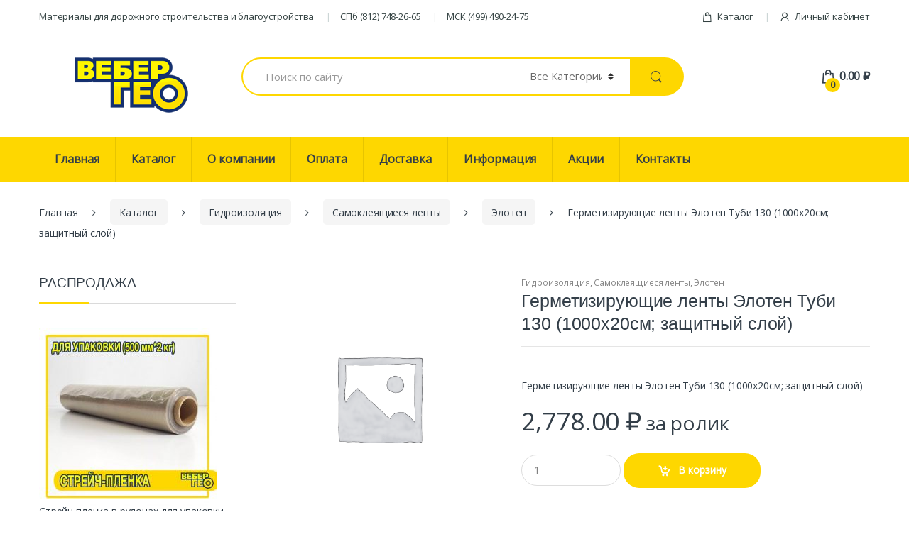

--- FILE ---
content_type: text/html; charset=UTF-8
request_url: https://nikonov.su/catalog/gidroizolyaciya/samokleyashhiesya-lenty/eloten/eloten-tubi-130
body_size: 19367
content:


<!DOCTYPE html>
<html xmlns="http://www.w3.org/1999/xhtml" xml:lang="ru">
<head>
<link rel="icon" href="https://veber-geo.ru/favicon.ico" type="image/x-icon" />
<link rel="shortcut icon" href="https://veber-geo.ru/favicon.ico" type="image/x-icon" />
<meta http-equiv="Content-Type" content="text/html; charset=UTF-8" />
<meta name="viewport" content="width=device-width, initial-scale=1">
<title>Герметизирующие ленты Элотен Туби 130 (1000х20см; защитный слой) - Вебер-Гео</title>

<!-- The SEO Framework Создано Сибрэ Вайэр -->
<meta name="robots" content="max-snippet:-1,max-image-preview:standard,max-video-preview:-1" />
<link rel="canonical" href="https://nikonov.su/catalog/gidroizolyaciya/samokleyashhiesya-lenty/eloten/eloten-tubi-130" />
<meta name="description" content="Герметизирующие ленты Элотен Туби 130 (1000х20см; защитный слой)…" />
<meta property="og:type" content="product" />
<meta property="og:locale" content="ru_RU" />
<meta property="og:site_name" content="Вебер-Гео" />
<meta property="og:title" content="Герметизирующие ленты Элотен Туби 130 (1000х20см; защитный слой)" />
<meta property="og:description" content="Герметизирующие ленты Элотен Туби 130 (1000х20см; защитный слой)…" />
<meta property="og:url" content="https://nikonov.su/catalog/gidroizolyaciya/samokleyashhiesya-lenty/eloten/eloten-tubi-130" />
<meta property="og:image" content="https://nikonov.su/wp-content/uploads/cropped-favicon.png" />
<meta property="og:image:width" content="512" />
<meta property="og:image:height" content="512" />
<meta property="article:published_time" content="2017-03-21T19:34:34+00:00" />
<meta property="article:modified_time" content="2017-07-18T13:02:58+00:00" />
<meta name="twitter:card" content="summary_large_image" />
<meta name="twitter:title" content="Герметизирующие ленты Элотен Туби 130 (1000х20см; защитный слой)" />
<meta name="twitter:description" content="Герметизирующие ленты Элотен Туби 130 (1000х20см; защитный слой)…" />
<meta name="twitter:image" content="https://nikonov.su/wp-content/uploads/cropped-favicon.png" />
<script type="application/ld+json">{"@context":"https://schema.org","@graph":[{"@type":"WebSite","@id":"https://nikonov.su/#/schema/WebSite","url":"https://nikonov.su/","name":"Вебер-Гео","description":"Материалы для дорожного строительства и благоустройства","inLanguage":"ru-RU","potentialAction":{"@type":"SearchAction","target":{"@type":"EntryPoint","urlTemplate":"https://nikonov.su/search/{search_term_string}"},"query-input":"required name=search_term_string"},"publisher":{"@type":"Organization","@id":"https://nikonov.su/#/schema/Organization","name":"Вебер-Гео","url":"https://nikonov.su/","logo":{"@type":"ImageObject","url":"https://nikonov.su/wp-content/uploads/cropped-favicon.png","contentUrl":"https://nikonov.su/wp-content/uploads/cropped-favicon.png","width":512,"height":512}}},{"@type":"WebPage","@id":"https://nikonov.su/catalog/gidroizolyaciya/samokleyashhiesya-lenty/eloten/eloten-tubi-130","url":"https://nikonov.su/catalog/gidroizolyaciya/samokleyashhiesya-lenty/eloten/eloten-tubi-130","name":"Герметизирующие ленты Элотен Туби 130 (1000х20см; защитный слой) - Вебер-Гео","description":"Герметизирующие ленты Элотен Туби 130 (1000х20см; защитный слой)…","inLanguage":"ru-RU","isPartOf":{"@id":"https://nikonov.su/#/schema/WebSite"},"breadcrumb":{"@type":"BreadcrumbList","@id":"https://nikonov.su/#/schema/BreadcrumbList","itemListElement":[{"@type":"ListItem","position":1,"item":"https://nikonov.su/","name":"Вебер-Гео"},{"@type":"ListItem","position":2,"item":"https://nikonov.su/catalog","name":"Магазин"},{"@type":"ListItem","position":3,"name":"Герметизирующие ленты Элотен Туби 130 (1000х20см; защитный слой)"}]},"potentialAction":{"@type":"ReadAction","target":"https://nikonov.su/catalog/gidroizolyaciya/samokleyashhiesya-lenty/eloten/eloten-tubi-130"},"datePublished":"2017-03-21T19:34:34+00:00","dateModified":"2017-07-18T13:02:58+00:00"}]}</script>
<!-- / The SEO Framework Создано Сибрэ Вайэр | 8.84ms meta | 0.78ms boot -->

<link rel='preconnect' href='https://fonts.gstatic.com' crossorigin />
<style id='wp-img-auto-sizes-contain-inline-css' type='text/css'>
img:is([sizes=auto i],[sizes^="auto," i]){contain-intrinsic-size:3000px 1500px}
/*# sourceURL=wp-img-auto-sizes-contain-inline-css */
</style>
<link rel='stylesheet' id='wp-block-library-css' href='https://nikonov.su/wp-includes/css/dist/block-library/style.min.css?ver=6.9' type='text/css' media='all' />
<style id='global-styles-inline-css' type='text/css'>
:root{--wp--preset--aspect-ratio--square: 1;--wp--preset--aspect-ratio--4-3: 4/3;--wp--preset--aspect-ratio--3-4: 3/4;--wp--preset--aspect-ratio--3-2: 3/2;--wp--preset--aspect-ratio--2-3: 2/3;--wp--preset--aspect-ratio--16-9: 16/9;--wp--preset--aspect-ratio--9-16: 9/16;--wp--preset--color--black: #000000;--wp--preset--color--cyan-bluish-gray: #abb8c3;--wp--preset--color--white: #ffffff;--wp--preset--color--pale-pink: #f78da7;--wp--preset--color--vivid-red: #cf2e2e;--wp--preset--color--luminous-vivid-orange: #ff6900;--wp--preset--color--luminous-vivid-amber: #fcb900;--wp--preset--color--light-green-cyan: #7bdcb5;--wp--preset--color--vivid-green-cyan: #00d084;--wp--preset--color--pale-cyan-blue: #8ed1fc;--wp--preset--color--vivid-cyan-blue: #0693e3;--wp--preset--color--vivid-purple: #9b51e0;--wp--preset--gradient--vivid-cyan-blue-to-vivid-purple: linear-gradient(135deg,rgb(6,147,227) 0%,rgb(155,81,224) 100%);--wp--preset--gradient--light-green-cyan-to-vivid-green-cyan: linear-gradient(135deg,rgb(122,220,180) 0%,rgb(0,208,130) 100%);--wp--preset--gradient--luminous-vivid-amber-to-luminous-vivid-orange: linear-gradient(135deg,rgb(252,185,0) 0%,rgb(255,105,0) 100%);--wp--preset--gradient--luminous-vivid-orange-to-vivid-red: linear-gradient(135deg,rgb(255,105,0) 0%,rgb(207,46,46) 100%);--wp--preset--gradient--very-light-gray-to-cyan-bluish-gray: linear-gradient(135deg,rgb(238,238,238) 0%,rgb(169,184,195) 100%);--wp--preset--gradient--cool-to-warm-spectrum: linear-gradient(135deg,rgb(74,234,220) 0%,rgb(151,120,209) 20%,rgb(207,42,186) 40%,rgb(238,44,130) 60%,rgb(251,105,98) 80%,rgb(254,248,76) 100%);--wp--preset--gradient--blush-light-purple: linear-gradient(135deg,rgb(255,206,236) 0%,rgb(152,150,240) 100%);--wp--preset--gradient--blush-bordeaux: linear-gradient(135deg,rgb(254,205,165) 0%,rgb(254,45,45) 50%,rgb(107,0,62) 100%);--wp--preset--gradient--luminous-dusk: linear-gradient(135deg,rgb(255,203,112) 0%,rgb(199,81,192) 50%,rgb(65,88,208) 100%);--wp--preset--gradient--pale-ocean: linear-gradient(135deg,rgb(255,245,203) 0%,rgb(182,227,212) 50%,rgb(51,167,181) 100%);--wp--preset--gradient--electric-grass: linear-gradient(135deg,rgb(202,248,128) 0%,rgb(113,206,126) 100%);--wp--preset--gradient--midnight: linear-gradient(135deg,rgb(2,3,129) 0%,rgb(40,116,252) 100%);--wp--preset--font-size--small: 13px;--wp--preset--font-size--medium: 20px;--wp--preset--font-size--large: 36px;--wp--preset--font-size--x-large: 42px;--wp--preset--spacing--20: 0.44rem;--wp--preset--spacing--30: 0.67rem;--wp--preset--spacing--40: 1rem;--wp--preset--spacing--50: 1.5rem;--wp--preset--spacing--60: 2.25rem;--wp--preset--spacing--70: 3.38rem;--wp--preset--spacing--80: 5.06rem;--wp--preset--shadow--natural: 6px 6px 9px rgba(0, 0, 0, 0.2);--wp--preset--shadow--deep: 12px 12px 50px rgba(0, 0, 0, 0.4);--wp--preset--shadow--sharp: 6px 6px 0px rgba(0, 0, 0, 0.2);--wp--preset--shadow--outlined: 6px 6px 0px -3px rgb(255, 255, 255), 6px 6px rgb(0, 0, 0);--wp--preset--shadow--crisp: 6px 6px 0px rgb(0, 0, 0);}:where(.is-layout-flex){gap: 0.5em;}:where(.is-layout-grid){gap: 0.5em;}body .is-layout-flex{display: flex;}.is-layout-flex{flex-wrap: wrap;align-items: center;}.is-layout-flex > :is(*, div){margin: 0;}body .is-layout-grid{display: grid;}.is-layout-grid > :is(*, div){margin: 0;}:where(.wp-block-columns.is-layout-flex){gap: 2em;}:where(.wp-block-columns.is-layout-grid){gap: 2em;}:where(.wp-block-post-template.is-layout-flex){gap: 1.25em;}:where(.wp-block-post-template.is-layout-grid){gap: 1.25em;}.has-black-color{color: var(--wp--preset--color--black) !important;}.has-cyan-bluish-gray-color{color: var(--wp--preset--color--cyan-bluish-gray) !important;}.has-white-color{color: var(--wp--preset--color--white) !important;}.has-pale-pink-color{color: var(--wp--preset--color--pale-pink) !important;}.has-vivid-red-color{color: var(--wp--preset--color--vivid-red) !important;}.has-luminous-vivid-orange-color{color: var(--wp--preset--color--luminous-vivid-orange) !important;}.has-luminous-vivid-amber-color{color: var(--wp--preset--color--luminous-vivid-amber) !important;}.has-light-green-cyan-color{color: var(--wp--preset--color--light-green-cyan) !important;}.has-vivid-green-cyan-color{color: var(--wp--preset--color--vivid-green-cyan) !important;}.has-pale-cyan-blue-color{color: var(--wp--preset--color--pale-cyan-blue) !important;}.has-vivid-cyan-blue-color{color: var(--wp--preset--color--vivid-cyan-blue) !important;}.has-vivid-purple-color{color: var(--wp--preset--color--vivid-purple) !important;}.has-black-background-color{background-color: var(--wp--preset--color--black) !important;}.has-cyan-bluish-gray-background-color{background-color: var(--wp--preset--color--cyan-bluish-gray) !important;}.has-white-background-color{background-color: var(--wp--preset--color--white) !important;}.has-pale-pink-background-color{background-color: var(--wp--preset--color--pale-pink) !important;}.has-vivid-red-background-color{background-color: var(--wp--preset--color--vivid-red) !important;}.has-luminous-vivid-orange-background-color{background-color: var(--wp--preset--color--luminous-vivid-orange) !important;}.has-luminous-vivid-amber-background-color{background-color: var(--wp--preset--color--luminous-vivid-amber) !important;}.has-light-green-cyan-background-color{background-color: var(--wp--preset--color--light-green-cyan) !important;}.has-vivid-green-cyan-background-color{background-color: var(--wp--preset--color--vivid-green-cyan) !important;}.has-pale-cyan-blue-background-color{background-color: var(--wp--preset--color--pale-cyan-blue) !important;}.has-vivid-cyan-blue-background-color{background-color: var(--wp--preset--color--vivid-cyan-blue) !important;}.has-vivid-purple-background-color{background-color: var(--wp--preset--color--vivid-purple) !important;}.has-black-border-color{border-color: var(--wp--preset--color--black) !important;}.has-cyan-bluish-gray-border-color{border-color: var(--wp--preset--color--cyan-bluish-gray) !important;}.has-white-border-color{border-color: var(--wp--preset--color--white) !important;}.has-pale-pink-border-color{border-color: var(--wp--preset--color--pale-pink) !important;}.has-vivid-red-border-color{border-color: var(--wp--preset--color--vivid-red) !important;}.has-luminous-vivid-orange-border-color{border-color: var(--wp--preset--color--luminous-vivid-orange) !important;}.has-luminous-vivid-amber-border-color{border-color: var(--wp--preset--color--luminous-vivid-amber) !important;}.has-light-green-cyan-border-color{border-color: var(--wp--preset--color--light-green-cyan) !important;}.has-vivid-green-cyan-border-color{border-color: var(--wp--preset--color--vivid-green-cyan) !important;}.has-pale-cyan-blue-border-color{border-color: var(--wp--preset--color--pale-cyan-blue) !important;}.has-vivid-cyan-blue-border-color{border-color: var(--wp--preset--color--vivid-cyan-blue) !important;}.has-vivid-purple-border-color{border-color: var(--wp--preset--color--vivid-purple) !important;}.has-vivid-cyan-blue-to-vivid-purple-gradient-background{background: var(--wp--preset--gradient--vivid-cyan-blue-to-vivid-purple) !important;}.has-light-green-cyan-to-vivid-green-cyan-gradient-background{background: var(--wp--preset--gradient--light-green-cyan-to-vivid-green-cyan) !important;}.has-luminous-vivid-amber-to-luminous-vivid-orange-gradient-background{background: var(--wp--preset--gradient--luminous-vivid-amber-to-luminous-vivid-orange) !important;}.has-luminous-vivid-orange-to-vivid-red-gradient-background{background: var(--wp--preset--gradient--luminous-vivid-orange-to-vivid-red) !important;}.has-very-light-gray-to-cyan-bluish-gray-gradient-background{background: var(--wp--preset--gradient--very-light-gray-to-cyan-bluish-gray) !important;}.has-cool-to-warm-spectrum-gradient-background{background: var(--wp--preset--gradient--cool-to-warm-spectrum) !important;}.has-blush-light-purple-gradient-background{background: var(--wp--preset--gradient--blush-light-purple) !important;}.has-blush-bordeaux-gradient-background{background: var(--wp--preset--gradient--blush-bordeaux) !important;}.has-luminous-dusk-gradient-background{background: var(--wp--preset--gradient--luminous-dusk) !important;}.has-pale-ocean-gradient-background{background: var(--wp--preset--gradient--pale-ocean) !important;}.has-electric-grass-gradient-background{background: var(--wp--preset--gradient--electric-grass) !important;}.has-midnight-gradient-background{background: var(--wp--preset--gradient--midnight) !important;}.has-small-font-size{font-size: var(--wp--preset--font-size--small) !important;}.has-medium-font-size{font-size: var(--wp--preset--font-size--medium) !important;}.has-large-font-size{font-size: var(--wp--preset--font-size--large) !important;}.has-x-large-font-size{font-size: var(--wp--preset--font-size--x-large) !important;}
/*# sourceURL=global-styles-inline-css */
</style>

<style id='classic-theme-styles-inline-css' type='text/css'>
/*! This file is auto-generated */
.wp-block-button__link{color:#fff;background-color:#32373c;border-radius:9999px;box-shadow:none;text-decoration:none;padding:calc(.667em + 2px) calc(1.333em + 2px);font-size:1.125em}.wp-block-file__button{background:#32373c;color:#fff;text-decoration:none}
/*# sourceURL=/wp-includes/css/classic-themes.min.css */
</style>
<link rel='stylesheet' id='cool-tag-cloud-css' href='https://nikonov.su/wp-content/plugins/cool-tag-cloud/inc/cool-tag-cloud.css?ver=2.25' type='text/css' media='all' />
<link rel='stylesheet' id='responsive-lightbox-prettyphoto-css' href='https://nikonov.su/wp-content/plugins/responsive-lightbox/assets/prettyphoto/prettyPhoto.min.css?ver=3.1.6' type='text/css' media='all' />
<style id='woocommerce-inline-inline-css' type='text/css'>
.woocommerce form .form-row .required { visibility: visible; }
/*# sourceURL=woocommerce-inline-inline-css */
</style>
<link rel='stylesheet' id='yml-for-yandex-market-css' href='https://nikonov.su/wp-content/plugins/yml-for-yandex-market/public/css/y4ym-public.css?ver=5.0.26' type='text/css' media='all' />
<link rel='stylesheet' id='bootstrap-css' href='https://nikonov.su/wp-content/themes/electro/assets/css/bootstrap.min.css?ver=3.3.0' type='text/css' media='all' />
<link rel='stylesheet' id='fontawesome-css' href='https://nikonov.su/wp-content/themes/electro/assets/css/font-awesome.min.css?ver=3.3.0' type='text/css' media='all' />
<link rel='stylesheet' id='animate-css' href='https://nikonov.su/wp-content/themes/electro/assets/css/animate.min.css?ver=3.3.0' type='text/css' media='all' />
<link rel='stylesheet' id='font-electro-css' href='https://nikonov.su/wp-content/themes/electro/assets/css/font-electro.css?ver=3.3.0' type='text/css' media='all' />
<link rel='stylesheet' id='electro-style-css' href='https://nikonov.su/wp-content/themes/electro/style.min.css?ver=3.3.0' type='text/css' media='all' />
<link rel='stylesheet' id='electro-color-css' href='https://nikonov.su/wp-content/themes/electro/assets/css/colors/yellow.min.css?ver=3.3.0' type='text/css' media='all' />
<link rel="preload" as="style" href="https://fonts.googleapis.com/css?family=Open%20Sans&#038;subset=cyrillic&#038;display=swap&#038;ver=1768907959" /><link rel="stylesheet" href="https://fonts.googleapis.com/css?family=Open%20Sans&#038;subset=cyrillic&#038;display=swap&#038;ver=1768907959" media="print" onload="this.media='all'"><noscript><link rel="stylesheet" href="https://fonts.googleapis.com/css?family=Open%20Sans&#038;subset=cyrillic&#038;display=swap&#038;ver=1768907959" /></noscript><script type="text/javascript" src="https://nikonov.su/wp-includes/js/jquery/jquery.min.js?ver=3.7.1" id="jquery-core-js"></script>
<script type="text/javascript" src="https://nikonov.su/wp-includes/js/jquery/jquery-migrate.min.js?ver=3.4.1" id="jquery-migrate-js"></script>
<script type="text/javascript" src="https://nikonov.su/wp-content/plugins/responsive-lightbox/assets/prettyphoto/jquery.prettyPhoto.min.js?ver=3.1.6" id="responsive-lightbox-prettyphoto-js"></script>
<script type="text/javascript" src="https://nikonov.su/wp-includes/js/underscore.min.js?ver=1.13.7" id="underscore-js"></script>
<script type="text/javascript" src="https://nikonov.su/wp-content/plugins/responsive-lightbox/assets/infinitescroll/infinite-scroll.pkgd.min.js?ver=4.0.1" id="responsive-lightbox-infinite-scroll-js"></script>
<script type="text/javascript" src="https://nikonov.su/wp-content/plugins/responsive-lightbox/assets/dompurify/purify.min.js?ver=3.1.7" id="dompurify-js"></script>
<script type="text/javascript" id="responsive-lightbox-sanitizer-js-before">
/* <![CDATA[ */
window.RLG = window.RLG || {}; window.RLG.sanitizeAllowedHosts = ["youtube.com","www.youtube.com","youtu.be","vimeo.com","player.vimeo.com"];
//# sourceURL=responsive-lightbox-sanitizer-js-before
/* ]]> */
</script>
<script type="text/javascript" src="https://nikonov.su/wp-content/plugins/responsive-lightbox/js/sanitizer.js?ver=2.6.0" id="responsive-lightbox-sanitizer-js"></script>
<script type="text/javascript" id="responsive-lightbox-js-before">
/* <![CDATA[ */
var rlArgs = {"script":"prettyphoto","selector":"lightbox","customEvents":"","activeGalleries":true,"animationSpeed":"normal","slideshow":false,"slideshowDelay":5000,"slideshowAutoplay":false,"opacity":"0.75","showTitle":true,"allowResize":true,"allowExpand":true,"width":1080,"height":720,"separator":"\/","theme":"pp_default","horizontalPadding":20,"hideFlash":false,"wmode":"opaque","videoAutoplay":false,"modal":false,"deeplinking":false,"overlayGallery":true,"keyboardShortcuts":true,"social":true,"woocommerce_gallery":true,"ajaxurl":"https:\/\/nikonov.su\/wp-admin\/admin-ajax.php","nonce":"cb0fc3807d","preview":false,"postId":3479,"scriptExtension":false};

//# sourceURL=responsive-lightbox-js-before
/* ]]> */
</script>
<script type="text/javascript" src="https://nikonov.su/wp-content/plugins/responsive-lightbox/js/front.js?ver=2.6.0" id="responsive-lightbox-js"></script>
<script type="text/javascript" src="https://nikonov.su/wp-content/plugins/woocommerce/assets/js/jquery-blockui/jquery.blockUI.min.js?ver=2.7.0-wc.10.4.3" id="wc-jquery-blockui-js" data-wp-strategy="defer"></script>
<script type="text/javascript" id="wc-add-to-cart-js-extra">
/* <![CDATA[ */
var wc_add_to_cart_params = {"ajax_url":"/wp-admin/admin-ajax.php","wc_ajax_url":"/?wc-ajax=%%endpoint%%","i18n_view_cart":"\u041f\u0440\u043e\u0441\u043c\u043e\u0442\u0440 \u043a\u043e\u0440\u0437\u0438\u043d\u044b","cart_url":"https://nikonov.su/cart","is_cart":"","cart_redirect_after_add":"no"};
//# sourceURL=wc-add-to-cart-js-extra
/* ]]> */
</script>
<script type="text/javascript" src="https://nikonov.su/wp-content/plugins/woocommerce/assets/js/frontend/add-to-cart.min.js?ver=10.4.3" id="wc-add-to-cart-js" data-wp-strategy="defer"></script>
<script type="text/javascript" id="wc-single-product-js-extra">
/* <![CDATA[ */
var wc_single_product_params = {"i18n_required_rating_text":"\u041f\u043e\u0436\u0430\u043b\u0443\u0439\u0441\u0442\u0430, \u043f\u043e\u0441\u0442\u0430\u0432\u044c\u0442\u0435 \u043e\u0446\u0435\u043d\u043a\u0443","i18n_rating_options":["1 \u0438\u0437 5 \u0437\u0432\u0451\u0437\u0434","2 \u0438\u0437 5 \u0437\u0432\u0451\u0437\u0434","3 \u0438\u0437 5 \u0437\u0432\u0451\u0437\u0434","4 \u0438\u0437 5 \u0437\u0432\u0451\u0437\u0434","5 \u0438\u0437 5 \u0437\u0432\u0451\u0437\u0434"],"i18n_product_gallery_trigger_text":"\u041f\u0440\u043e\u0441\u043c\u043e\u0442\u0440 \u0433\u0430\u043b\u0435\u0440\u0435\u0438 \u0438\u0437\u043e\u0431\u0440\u0430\u0436\u0435\u043d\u0438\u0439 \u0432 \u043f\u043e\u043b\u043d\u043e\u044d\u043a\u0440\u0430\u043d\u043d\u043e\u043c \u0440\u0435\u0436\u0438\u043c\u0435","review_rating_required":"yes","flexslider":{"rtl":false,"animation":"slide","smoothHeight":true,"directionNav":false,"controlNav":"thumbnails","slideshow":false,"animationSpeed":500,"animationLoop":false,"allowOneSlide":false},"zoom_enabled":"","zoom_options":[],"photoswipe_enabled":"","photoswipe_options":{"shareEl":false,"closeOnScroll":false,"history":false,"hideAnimationDuration":0,"showAnimationDuration":0},"flexslider_enabled":""};
//# sourceURL=wc-single-product-js-extra
/* ]]> */
</script>
<script type="text/javascript" src="https://nikonov.su/wp-content/plugins/woocommerce/assets/js/frontend/single-product.min.js?ver=10.4.3" id="wc-single-product-js" defer="defer" data-wp-strategy="defer"></script>
<script type="text/javascript" src="https://nikonov.su/wp-content/plugins/woocommerce/assets/js/js-cookie/js.cookie.min.js?ver=2.1.4-wc.10.4.3" id="wc-js-cookie-js" defer="defer" data-wp-strategy="defer"></script>
<script type="text/javascript" id="woocommerce-js-extra">
/* <![CDATA[ */
var woocommerce_params = {"ajax_url":"/wp-admin/admin-ajax.php","wc_ajax_url":"/?wc-ajax=%%endpoint%%","i18n_password_show":"\u041f\u043e\u043a\u0430\u0437\u0430\u0442\u044c \u043f\u0430\u0440\u043e\u043b\u044c","i18n_password_hide":"\u0421\u043a\u0440\u044b\u0442\u044c \u043f\u0430\u0440\u043e\u043b\u044c"};
//# sourceURL=woocommerce-js-extra
/* ]]> */
</script>
<script type="text/javascript" src="https://nikonov.su/wp-content/plugins/woocommerce/assets/js/frontend/woocommerce.min.js?ver=10.4.3" id="woocommerce-js" defer="defer" data-wp-strategy="defer"></script>
<script type="text/javascript" src="https://nikonov.su/wp-content/plugins/yml-for-yandex-market/public/js/y4ym-public.js?ver=5.0.26" id="yml-for-yandex-market-js"></script>
<script type="text/javascript" src="https://nikonov.su/wp-content/plugins/js_composer/assets/js/vendors/woocommerce-add-to-cart.js?ver=6.1" id="vc_woocommerce-add-to-cart-js-js"></script>
<meta name="generator" content="Redux 4.5.10" />
<!-- This website runs the Product Feed PRO for WooCommerce by AdTribes.io plugin - version woocommercesea_option_installed_version -->


<!-- Saphali Lite Version -->
<meta name="generator" content="Saphali Lite 2.0.0" />

	<noscript><style>.woocommerce-product-gallery{ opacity: 1 !important; }</style></noscript>
	<meta name="generator" content="Powered by WPBakery Page Builder - drag and drop page builder for WordPress."/>
<link rel="icon" href="https://nikonov.su/wp-content/uploads/cropped-favicon-100x100.png" sizes="32x32" />
<link rel="icon" href="https://nikonov.su/wp-content/uploads/cropped-favicon-250x250.png" sizes="192x192" />
<link rel="apple-touch-icon" href="https://nikonov.su/wp-content/uploads/cropped-favicon-250x250.png" />
<meta name="msapplication-TileImage" content="https://nikonov.su/wp-content/uploads/cropped-favicon-300x300.png" />
			<style type="text/css">

				h1, .h1,
				h2, .h2,
				h3, .h3,
				h4, .h4,
				h5, .h5,
				h6, .h6{
					font-family: Impact, Charcoal, sans-serif !important;
					font-weight:  !important;
				}

				body {
					font-family: Open Sans !important;
				}

			</style>
			<noscript><style> .wpb_animate_when_almost_visible { opacity: 1; }</style></noscript>
<link rel='stylesheet' id='wc-blocks-style-css' href='https://nikonov.su/wp-content/plugins/woocommerce/assets/client/blocks/wc-blocks.css?ver=wc-10.4.3' type='text/css' media='all' />
</head>

<body data-rsssl=1 class="wp-singular product-template-default single single-product postid-3479 wp-theme-electro wp-child-theme-electro-child theme-electro woocommerce woocommerce-page woocommerce-no-js left-sidebar normal wpb-js-composer js-comp-ver-6.1 vc_responsive">
<div id="page" class="hfeed site">
			<a class="skip-link screen-reader-text" href="#site-navigation">Перейти к навигации</a>
		<a class="skip-link screen-reader-text" href="#content">перейти к содержанию</a>
		
		<div class="top-bar hidden-md-down">
			<div class="container">
			<ul id="menu-top-bar-left" class="nav nav-inline pull-left animate-dropdown flip"><li id="menu-item-3132" class="menu-item menu-item-type-custom menu-item-object-custom animate-dropdown menu-item-3132"><a title="Материалы для дорожного строительства и благоустройства">Материалы для дорожного строительства и благоустройства</a></li>
<li id="menu-item-4043" class="menu-item menu-item-type-custom menu-item-object-custom animate-dropdown menu-item-4043"><a title="СПб (812) 748-26-65">СПб (812) 748-26-65</a></li>
<li id="menu-item-4387" class="menu-item menu-item-type-custom menu-item-object-custom animate-dropdown menu-item-4387"><a title="МСК (499) 490-24-75">МСК (499) 490-24-75</a></li>
</ul><ul id="menu-top-bar-right" class="nav nav-inline pull-right animate-dropdown flip"><li id="menu-item-3199" class="menu-item menu-item-type-post_type menu-item-object-page current_page_parent animate-dropdown menu-item-3199"><a title="Каталог" href="https://nikonov.su/catalog"><i class="ec ec-shopping-bag"></i>Каталог</a></li>
<li id="menu-item-3200" class="menu-item menu-item-type-post_type menu-item-object-page animate-dropdown menu-item-3200"><a title="Личный кабинет" href="https://nikonov.su/my-account"><i class="ec ec-user"></i>Личный кабинет</a></li>
</ul>			</div>
		</div><!-- /.top-bar -->

		
	<header id="masthead" class="site-header header-v3">
		<div class="container hidden-md-down">
					<div class="row">
					<div class="header-logo">
				<a href="https://nikonov.su/" class="header-logo-link">
					<img src="https://nikonov.su/wp-content/uploads/veber_geo_small_sh.png" alt="Вебер-Гео" class="img-header-logo" width="260" height="78" />
				</a>
			</div>
			
<form class="navbar-search" method="get" action="https://nikonov.su/">
	<label class="sr-only screen-reader-text" for="search">Искать:</label>
	<div class="input-group">
    	<input type="text" id="search" class="form-control search-field product-search-field" dir="ltr" value="" name="s" placeholder="Поиск по сайту" />
    			<div class="input-group-addon search-categories">
			<select  name='product_cat' id='product_cat' class='postform resizeselect'>
	<option value='0' selected='selected'>Все Категории</option>
	<option class="level-0" value="vibropresovannye-izdeliya">Вибропресованные изделия</option>
	<option class="level-1" value="kamni-moshheniya">&nbsp;&nbsp;&nbsp;Камни мощения</option>
	<option class="level-2" value="80-mm">&nbsp;&nbsp;&nbsp;&nbsp;&nbsp;&nbsp;80 мм</option>
	<option class="level-2" value="60-mm">&nbsp;&nbsp;&nbsp;&nbsp;&nbsp;&nbsp;60 мм</option>
	<option class="level-2" value="40-mm">&nbsp;&nbsp;&nbsp;&nbsp;&nbsp;&nbsp;40 мм</option>
	<option class="level-1" value="borotovye-kamni">&nbsp;&nbsp;&nbsp;Боротовые камни</option>
	<option class="level-1" value="bloki">&nbsp;&nbsp;&nbsp;Блоки</option>
	<option class="level-2" value="stenovye">&nbsp;&nbsp;&nbsp;&nbsp;&nbsp;&nbsp;Стеновые</option>
	<option class="level-2" value="oblicovochnye">&nbsp;&nbsp;&nbsp;&nbsp;&nbsp;&nbsp;Облицовочные</option>
	<option class="level-0" value="georeshetka">Георешетка</option>
	<option class="level-1" value="ankera-dlya-krepleniya">&nbsp;&nbsp;&nbsp;Анкера для крепления</option>
	<option class="level-1" value="georeshetka-yach-160x160">&nbsp;&nbsp;&nbsp;Георешетка яч.160&#215;160</option>
	<option class="level-1" value="georeshetka-yach-320x320">&nbsp;&nbsp;&nbsp;Георешетка яч.320&#215;320</option>
	<option class="level-1" value="georeshetka-yach-420x420">&nbsp;&nbsp;&nbsp;Георешетка яч.420&#215;420</option>
	<option class="level-1" value="georeshetka-yach-210x210">&nbsp;&nbsp;&nbsp;Георешетка яч.210&#215;210</option>
	<option class="level-0" value="geosetka">Геосетка</option>
	<option class="level-1" value="dvuosnaya-geosetka">&nbsp;&nbsp;&nbsp;Двуосная геосетка</option>
	<option class="level-2" value="agm-dor">&nbsp;&nbsp;&nbsp;&nbsp;&nbsp;&nbsp;АГМ-Дор</option>
	<option class="level-2" value="ar-g">&nbsp;&nbsp;&nbsp;&nbsp;&nbsp;&nbsp;AR-G</option>
	<option class="level-2" value="hatelit">&nbsp;&nbsp;&nbsp;&nbsp;&nbsp;&nbsp;Hatelit</option>
	<option class="level-2" value="ssnp">&nbsp;&nbsp;&nbsp;&nbsp;&nbsp;&nbsp;ССНП</option>
	<option class="level-2" value="tensar-ss">&nbsp;&nbsp;&nbsp;&nbsp;&nbsp;&nbsp;Tensar SS</option>
	<option class="level-2" value="tensar-triax">&nbsp;&nbsp;&nbsp;&nbsp;&nbsp;&nbsp;Tensar TriAx</option>
	<option class="level-0" value="paroizolyaciya">Пароизоляция</option>
	<option class="level-1" value="alyubar">&nbsp;&nbsp;&nbsp;Алюбар</option>
	<option class="level-1" value="ajsbar">&nbsp;&nbsp;&nbsp;Айсбар</option>
	<option class="level-0" value="betonnye-izdeliya">Бетонные изделия</option>
	<option class="level-1" value="blagoustrojstvo">&nbsp;&nbsp;&nbsp;Благоустройство</option>
	<option class="level-2" value="cvetochnicy">&nbsp;&nbsp;&nbsp;&nbsp;&nbsp;&nbsp;Цветочницы</option>
	<option class="level-2" value="urny">&nbsp;&nbsp;&nbsp;&nbsp;&nbsp;&nbsp;Урны</option>
	<option class="level-3" value="aksessuary-urny">&nbsp;&nbsp;&nbsp;&nbsp;&nbsp;&nbsp;&nbsp;&nbsp;&nbsp;Аксессуары</option>
	<option class="level-2" value="parkovaya-mebel">&nbsp;&nbsp;&nbsp;&nbsp;&nbsp;&nbsp;Парковая мебель</option>
	<option class="level-1" value="ogranichiteli-dvizheniya">&nbsp;&nbsp;&nbsp;Ограничители движения</option>
	<option class="level-1" value="fundamenty-dorozhnyx-znakov">&nbsp;&nbsp;&nbsp;Фундаменты дорожных знаков</option>
	<option class="level-1" value="tumby">&nbsp;&nbsp;&nbsp;Тумбы</option>
	<option class="level-2" value="aksessuary">&nbsp;&nbsp;&nbsp;&nbsp;&nbsp;&nbsp;Аксессуары</option>
	<option class="level-1" value="aksessuary-betonnye-izdeliya">&nbsp;&nbsp;&nbsp;Аксессуары</option>
	<option class="level-0" value="biomaty">Биоматы</option>
	<option class="level-1" value="s-semenami-trav">&nbsp;&nbsp;&nbsp;С Семенами трав</option>
	<option class="level-0" value="gidroizolyaciya">Гидроизоляция</option>
	<option class="level-1" value="samokleyashhiesya-lenty">&nbsp;&nbsp;&nbsp;Самоклеящиеся ленты</option>
	<option class="level-2" value="butilen">&nbsp;&nbsp;&nbsp;&nbsp;&nbsp;&nbsp;Бутилен</option>
	<option class="level-2" value="ekobit">&nbsp;&nbsp;&nbsp;&nbsp;&nbsp;&nbsp;Экобит</option>
	<option class="level-2" value="eloten">&nbsp;&nbsp;&nbsp;&nbsp;&nbsp;&nbsp;Элотен</option>
	<option class="level-1" value="naplavlyaemye-materialy">&nbsp;&nbsp;&nbsp;Наплавляемые материалы</option>
	<option class="level-2" value="safety">&nbsp;&nbsp;&nbsp;&nbsp;&nbsp;&nbsp;Safety</option>
	<option class="level-0" value="drenazhnye-sistemy">Дренажные системы</option>
	<option class="level-1" value="drenazhnye-truby">&nbsp;&nbsp;&nbsp;Дренажные трубы</option>
	<option class="level-2" value="standartnye-bez-filtra">&nbsp;&nbsp;&nbsp;&nbsp;&nbsp;&nbsp;Стандартные без фильтра</option>
	<option class="level-2" value="standartnye-s-filtrom">&nbsp;&nbsp;&nbsp;&nbsp;&nbsp;&nbsp;Стандартные с фильтром</option>
	<option class="level-2" value="ploskie-bez-filtra">&nbsp;&nbsp;&nbsp;&nbsp;&nbsp;&nbsp;Плоские без фильтра</option>
	<option class="level-2" value="ploskie-s-filtrom">&nbsp;&nbsp;&nbsp;&nbsp;&nbsp;&nbsp;Плоские с фильтром</option>
	<option class="level-2" value="aksessuary-drenazhnye-truby">&nbsp;&nbsp;&nbsp;&nbsp;&nbsp;&nbsp;Аксессуары</option>
	<option class="level-3" value="standart">&nbsp;&nbsp;&nbsp;&nbsp;&nbsp;&nbsp;&nbsp;&nbsp;&nbsp;Стандарт</option>
	<option class="level-3" value="ploskie">&nbsp;&nbsp;&nbsp;&nbsp;&nbsp;&nbsp;&nbsp;&nbsp;&nbsp;Плоские</option>
	<option class="level-1" value="kolodcy">&nbsp;&nbsp;&nbsp;Колодцы</option>
	<option class="level-1" value="kanalizacionnye-truby">&nbsp;&nbsp;&nbsp;Канализационные трубы</option>
	<option class="level-1" value="vodostoki">&nbsp;&nbsp;&nbsp;Водостоки</option>
	<option class="level-0" value="setchatye-konstrukcii">Сетчатые конструкции</option>
	<option class="level-1" value="korobchatye-gabiony">&nbsp;&nbsp;&nbsp;Коробчатые габионы</option>
	<option class="level-1" value="matracy">&nbsp;&nbsp;&nbsp;Матрацы</option>
	<option class="level-1" value="montazhnaya-vyazka">&nbsp;&nbsp;&nbsp;Монтажная вязка</option>
	<option class="level-1" value="setka-provolochnaya-kruchenaya">&nbsp;&nbsp;&nbsp;Сетка проволочная крученая</option>
	<option class="level-0" value="gazonnaya-reshetka">Газонная решетка</option>
	<option class="level-1" value="plastikovaya-gazonnaya-reshetka">&nbsp;&nbsp;&nbsp;Пластиковая газонная решетка</option>
	<option class="level-1" value="betonnaya-gazonnaya-reshetka">&nbsp;&nbsp;&nbsp;Бетонная газонная решетка</option>
	<option class="level-0" value="geotekstil">Геотекстиль</option>
	<option class="level-1" value="netkanyj-geotekstil">&nbsp;&nbsp;&nbsp;Нетканый геотекстиль</option>
	<option class="level-1" value="tkanyj-geotekstil">&nbsp;&nbsp;&nbsp;Тканый геотекстиль</option>
	<option class="level-1" value="termoskreplennyj-geotekstil">&nbsp;&nbsp;&nbsp;Термоскрепленный геотекстиль</option>
	<option class="level-1" value="geotextil_roznica">&nbsp;&nbsp;&nbsp;Геотекстиль (Розница)</option>
	<option class="level-0" value="geomembrana">Геомембрана</option>
	<option class="level-1" value="gladkaya">&nbsp;&nbsp;&nbsp;Гладкая</option>
	<option class="level-2" value="hdpe">&nbsp;&nbsp;&nbsp;&nbsp;&nbsp;&nbsp;HDPE</option>
	<option class="level-2" value="ldpe">&nbsp;&nbsp;&nbsp;&nbsp;&nbsp;&nbsp;LDPE</option>
	<option class="level-1" value="profilirovannaya">&nbsp;&nbsp;&nbsp;Профилированная</option>
	<option class="level-2" value="izostud">&nbsp;&nbsp;&nbsp;&nbsp;&nbsp;&nbsp;Изостуд</option>
	<option class="level-2" value="maksistud">&nbsp;&nbsp;&nbsp;&nbsp;&nbsp;&nbsp;Максистуд</option>
	<option class="level-2" value="aksessuary-profilirovannaya">&nbsp;&nbsp;&nbsp;&nbsp;&nbsp;&nbsp;Аксессуары</option>
	<option class="level-2" value="tefond">&nbsp;&nbsp;&nbsp;&nbsp;&nbsp;&nbsp;Тефонд</option>
	<option class="level-0" value="geomat">Геомат</option>
	<option class="level-1" value="protivoerozionnye">&nbsp;&nbsp;&nbsp;Противоэрозионные</option>
	<option class="level-2" value="kmat">&nbsp;&nbsp;&nbsp;&nbsp;&nbsp;&nbsp;KMat</option>
	<option class="level-2" value="ekstramat">&nbsp;&nbsp;&nbsp;&nbsp;&nbsp;&nbsp;Экстрамат</option>
	<option class="level-2" value="smt">&nbsp;&nbsp;&nbsp;&nbsp;&nbsp;&nbsp;СМТ</option>
	<option class="level-2" value="xgrid">&nbsp;&nbsp;&nbsp;&nbsp;&nbsp;&nbsp;XGrid</option>
	<option class="level-0" value="geokompozity">Геокомпозиты</option>
	<option class="level-1" value="drenazhnye">&nbsp;&nbsp;&nbsp;Дренажные</option>
	<option class="level-2" value="qdrain">&nbsp;&nbsp;&nbsp;&nbsp;&nbsp;&nbsp;QDrain</option>
	<option class="level-0" value="obrabotka-drevesiny">Обработка древесины</option>
	<option class="level-1" value="sagus">&nbsp;&nbsp;&nbsp;Сагус</option>
	<option class="level-2" value="otbelivatel">&nbsp;&nbsp;&nbsp;&nbsp;&nbsp;&nbsp;Отбеливатель</option>
	<option class="level-2" value="ognebiozashhita">&nbsp;&nbsp;&nbsp;&nbsp;&nbsp;&nbsp;Огнебиозащита</option>
	<option class="level-2" value="antiseptik">&nbsp;&nbsp;&nbsp;&nbsp;&nbsp;&nbsp;Антисептик</option>
	<option class="level-0" value="materialy-dlya-upakovki">Материалы для упаковки</option>
	<option class="level-1" value="stretch-plenka">&nbsp;&nbsp;&nbsp;Стретч пленка</option>
	<option class="level-0" value="poverxnostnyj-vodootvod">Поверхностный водоотвод</option>
	<option class="level-1" value="poverxnostnyj-vodootvod-vodootvodnye-lotki-seriya-standart-dn-100">&nbsp;&nbsp;&nbsp;Водоотводные лотки серия Standart DN 100</option>
	<option class="level-1" value="poverxnostnyj-vodootvod-peskoulovitel-seriya-standart-dn-100">&nbsp;&nbsp;&nbsp;Пескоуловитель серия Standart DN 100</option>
	<option class="level-1" value="poverxnostnyj-vodootvod-reshetki-k-lotkam-seriya-standart-dn-100">&nbsp;&nbsp;&nbsp;Решетки к лоткам серия Standart DN 100</option>
	<option class="level-1" value="poverxnostnyj-vodootvod-lotokreshetka-komplekt-seriya-standart-dn-100">&nbsp;&nbsp;&nbsp;Лоток+Решетка комплект серия Standart DN 100</option>
	<option class="level-1" value="poverxnostnyj-vodootvod-krepezh-reshetokzaglushki-k-lotkam-seriya-standart-dn-100">&nbsp;&nbsp;&nbsp;Крепеж решеток/Заглушки к лоткам серия Standart DN 100</option>
	<option class="level-1" value="poverxnostnyj-vodootvod-vodootvodnye-lotki-seriya-medium-dn-100">&nbsp;&nbsp;&nbsp;Водоотводные лотки серия Medium DN 100</option>
	<option class="level-1" value="poverxnostnyj-vodootvod-reshetki-k-lotkam-seriya-medium-dn-100">&nbsp;&nbsp;&nbsp;Решетки к лоткам серия Medium DN 100</option>
	<option class="level-1" value="poverxnostnyj-vodootvod-peskoulovitel-seriya-medium-dn-100">&nbsp;&nbsp;&nbsp;Пескоуловитель серия Medium DN 100</option>
	<option class="level-1" value="poverxnostnyj-vodootvod-lotokreshetka-komplekt-seriya-medium-dn-100">&nbsp;&nbsp;&nbsp;Лоток+Решетка комплект серия Medium DN 100</option>
	<option class="level-1" value="poverxnostnyj-vodootvod-vodootvodnye-lotki-seriya-standart-dn-200">&nbsp;&nbsp;&nbsp;Водоотводные лотки серия Standart DN 200</option>
	<option class="level-1" value="poverxnostnyj-vodootvod-lotokreshetka-komplekt-seriya-standart-dn-200">&nbsp;&nbsp;&nbsp;Лоток+Решетка комплект серия Standart DN 200</option>
	<option class="level-1" value="poverxnostnyj-vodootvod-reshetki-k-lotkam-seriya-standart-dn-200">&nbsp;&nbsp;&nbsp;Решетки к лоткам серия Standart DN 200</option>
	<option class="level-1" value="poverxnostnyj-vodootvod-krepezh-reshetokzaglushki-k-lotkam-seriya-standart-dn-200">&nbsp;&nbsp;&nbsp;Крепеж решеток/Заглушки к лоткам серия Standart DN 200</option>
	<option class="level-1" value="poverxnostnyj-vodootvod-vodootvodnye-lotki-seriya-heavy-dn-200">&nbsp;&nbsp;&nbsp;Водоотводные лотки серия Heavy DN 200</option>
	<option class="level-1" value="poverxnostnyj-vodootvod-tochechnyj-vodootvod">&nbsp;&nbsp;&nbsp;Точечный водоотвод</option>
	<option class="level-2" value="poverxnostnyj-vodootvod-tochechnyj-vodootvod-dozhdepriemnik">&nbsp;&nbsp;&nbsp;&nbsp;&nbsp;&nbsp;Дождеприемник</option>
	<option class="level-2" value="poverxnostnyj-vodootvod-tochechnyj-vodootvod-reshetki-k-dozhdepriemniku">&nbsp;&nbsp;&nbsp;&nbsp;&nbsp;&nbsp;Решетки к дождеприемнику</option>
	<option class="level-1" value="poverxnostnyj-vodootvod-pridvernaya-gryazezashhita">&nbsp;&nbsp;&nbsp;Придверная грязезащита</option>
	<option class="level-1" value="poverxnostnyj-vodootvod-lyukidno-kryshki">&nbsp;&nbsp;&nbsp;Люки,Дно-крышки</option>
	<option class="level-0" value="modulnye-pokrytiya">Модульные покрытия</option>
	<option class="level-1" value="modulnye-pokrytiya-modulnye-zashhitnye-pokrytiya">&nbsp;&nbsp;&nbsp;Модульные защитные покрытия</option>
	<option class="level-1" value="modulnye-pokrytiya-modulnye-sportivnye-pokrytiya">&nbsp;&nbsp;&nbsp;Модульные спортивные покрытия</option>
</select>
		</div>
				<div class="input-group-btn">
			<input type="hidden" id="search-param" name="post_type" value="product" />
			<button type="submit" class="btn btn-secondary"><i class="ec ec-search"></i></button>
		</div>
	</div>
</form>

<ul class="navbar-mini-cart navbar-nav animate-dropdown nav pull-right flip">
	<li class="nav-item dropdown">
		<a href="https://nikonov.su/cart" class="nav-link" data-toggle="dropdown">
			<i class="ec ec-shopping-bag"></i>
			<span class="cart-items-count count">0</span>
			<span class="cart-items-total-price total-price"><span class="woocommerce-Price-amount amount">0.00&nbsp;<span class="woocommerce-Price-currencySymbol">&#8381;</span></span></span>
		</a>
		<ul class="dropdown-menu dropdown-menu-mini-cart">
			<li>
				<div class="widget_shopping_cart_content">
					

	<p class="woocommerce-mini-cart__empty-message">Корзина пуста.</p>


				</div>
			</li>
		</ul>
	</li>
</ul>

		</div><!-- /.row -->
		
		</div>

					<div class="container hidden-lg-up">
				<div class="handheld-header">
								<div class="header-logo">
				<a href="https://nikonov.su/" class="header-logo-link">
					<img src="https://nikonov.su/wp-content/uploads/veber_geo_small_sh.png" alt="Вебер-Гео" class="img-header-logo" width="260" height="78" />
				</a>
			</div>
					<div class="handheld-navigation-wrapper">
			<div class="handheld-navbar-toggle-buttons clearfix">
				<button class="navbar-toggler navbar-toggle-hamburger hidden-lg-up pull-right flip" type="button">
					<i class="fa fa-bars" aria-hidden="true"></i>
				</button>
				<button class="navbar-toggler navbar-toggle-close hidden-lg-up pull-right flip" type="button">
					<i class="ec ec-close-remove"></i>
				</button>
			</div>

			<div class="handheld-navigation hidden-lg-up" id="default-hh-header">
				<span class="ehm-close">Закрыть</span>
				<ul id="menu-all-departments-menu" class="nav nav-inline yamm"><li id="menu-item-4044" class="menu-item menu-item-type-post_type menu-item-object-page animate-dropdown menu-item-4044"><a title="Акции" href="https://nikonov.su/sale-products">Акции</a></li>
<li id="menu-item-4045" class="menu-item menu-item-type-post_type menu-item-object-page menu-item-has-children current_page_parent animate-dropdown menu-item-4045 dropdown"><a title="Каталог" href="https://nikonov.su/catalog" data-toggle="dropdown-hover" class="dropdown-toggle" aria-haspopup="true"><span class="Каталог продукции"></span>&nbsp;Каталог</a>
<ul role="menu" class=" dropdown-menu">
	<li id="menu-item-4162" class="menu-item menu-item-type-taxonomy menu-item-object-product_cat animate-dropdown menu-item-4162"><a title="Геотекстиль" href="https://nikonov.su/product-category/geotekstil">Геотекстиль</a></li>
	<li id="menu-item-4160" class="menu-item menu-item-type-taxonomy menu-item-object-product_cat animate-dropdown menu-item-4160"><a title="Георешетка" href="https://nikonov.su/product-category/georeshetka">Георешетка</a></li>
	<li id="menu-item-4161" class="menu-item menu-item-type-taxonomy menu-item-object-product_cat animate-dropdown menu-item-4161"><a title="Геосетка" href="https://nikonov.su/product-category/geosetka">Геосетка</a></li>
	<li id="menu-item-4164" class="menu-item menu-item-type-taxonomy menu-item-object-product_cat animate-dropdown menu-item-4164"><a title="Дренажные системы" href="https://nikonov.su/product-category/drenazhnye-sistemy">Дренажные системы</a></li>
	<li id="menu-item-4173" class="menu-item menu-item-type-taxonomy menu-item-object-product_cat animate-dropdown menu-item-4173"><a title="Сетчатые конструкции" href="https://nikonov.su/product-category/setchatye-konstrukcii">Сетчатые конструкции</a></li>
	<li id="menu-item-4163" class="menu-item menu-item-type-taxonomy menu-item-object-product_cat current-product-ancestor current-menu-parent current-product-parent animate-dropdown menu-item-4163"><a title="Гидроизоляция" href="https://nikonov.su/product-category/gidroizolyaciya">Гидроизоляция</a></li>
	<li id="menu-item-4153" class="menu-item menu-item-type-taxonomy menu-item-object-product_cat animate-dropdown menu-item-4153"><a title="Бетонные изделия" href="https://nikonov.su/product-category/betonnye-izdeliya">Бетонные изделия</a></li>
	<li id="menu-item-4154" class="menu-item menu-item-type-taxonomy menu-item-object-product_cat animate-dropdown menu-item-4154"><a title="Биоматы" href="https://nikonov.su/product-category/biomaty">Биоматы</a></li>
	<li id="menu-item-4155" class="menu-item menu-item-type-taxonomy menu-item-object-product_cat animate-dropdown menu-item-4155"><a title="Вибропресованные изделия" href="https://nikonov.su/product-category/vibropresovannye-izdeliya">Вибропресованные изделия</a></li>
	<li id="menu-item-4156" class="menu-item menu-item-type-taxonomy menu-item-object-product_cat animate-dropdown menu-item-4156"><a title="Газонная решетка" href="https://nikonov.su/product-category/gazonnaya-reshetka">Газонная решетка</a></li>
	<li id="menu-item-4157" class="menu-item menu-item-type-taxonomy menu-item-object-product_cat animate-dropdown menu-item-4157"><a title="Геокомпозиты" href="https://nikonov.su/product-category/geokompozity">Геокомпозиты</a></li>
	<li id="menu-item-4158" class="menu-item menu-item-type-taxonomy menu-item-object-product_cat animate-dropdown menu-item-4158"><a title="Геомат" href="https://nikonov.su/product-category/geomat">Геомат</a></li>
	<li id="menu-item-4159" class="menu-item menu-item-type-taxonomy menu-item-object-product_cat animate-dropdown menu-item-4159"><a title="Геомембрана" href="https://nikonov.su/product-category/geomembrana">Геомембрана</a></li>
	<li id="menu-item-4166" class="menu-item menu-item-type-taxonomy menu-item-object-product_cat animate-dropdown menu-item-4166"><a title="Обработка древесины" href="https://nikonov.su/product-category/obrabotka-drevesiny">Обработка древесины</a></li>
	<li id="menu-item-4165" class="menu-item menu-item-type-taxonomy menu-item-object-product_cat animate-dropdown menu-item-4165"><a title="Материалы для упаковки" href="https://nikonov.su/product-category/materialy-dlya-upakovki">Материалы для упаковки</a></li>
</ul>
</li>
<li id="menu-item-4174" class="menu-item menu-item-type-post_type menu-item-object-page animate-dropdown menu-item-4174"><a title="Доставка" href="https://nikonov.su/track-your-order">Доставка</a></li>
<li id="menu-item-4175" class="menu-item menu-item-type-post_type menu-item-object-page animate-dropdown menu-item-4175"><a title="О компании" href="https://nikonov.su/o-kompani-veber-geo">О компании</a></li>
<li id="menu-item-4176" class="menu-item menu-item-type-post_type menu-item-object-page animate-dropdown menu-item-4176"><a title="Контакты" href="https://nikonov.su/kontakty">Контакты</a></li>
</ul>			</div>
		</div>
						</div>
			</div>
				
	</header><!-- #masthead -->

			<nav class="navbar navbar-primary navbar-full yamm hidden-md-down">
			<div class="container">
				<div class="clearfix">
					  <button class="navbar-toggler hidden-sm-up pull-right flip" type="button" data-toggle="collapse" data-target="#header-v3">
					    	&#9776;
					  </button>
				  </div>

			   <div class="collapse navbar-toggleable-xs" id="header-v3">
					<ul id="menu-navbar-primary" class="nav navbar-nav"><li id="menu-item-4036" class="menu-item menu-item-type-post_type menu-item-object-page menu-item-home animate-dropdown menu-item-4036"><a title="Главная" href="https://nikonov.su/">Главная</a></li>
<li id="menu-item-4034" class="menu-item menu-item-type-custom menu-item-object-custom menu-item-has-children animate-dropdown menu-item-4034 dropdown"><a title="Каталог" href="/catalog" data-toggle="dropdown" class="dropdown-toggle" aria-haspopup="true">Каталог</a>
<ul role="menu" class=" dropdown-menu">
	<li id="menu-item-4259" class="menu-item menu-item-type-custom menu-item-object-custom animate-dropdown menu-item-4259"><a title="Все товары" href="/catalog">Все товары</a></li>
	<li id="menu-item-3822" class="menu-item menu-item-type-taxonomy menu-item-object-product_cat animate-dropdown menu-item-3822"><a title="Геотекстиль" href="https://nikonov.su/product-category/geotekstil">Геотекстиль</a></li>
	<li id="menu-item-3823" class="menu-item menu-item-type-taxonomy menu-item-object-product_cat animate-dropdown menu-item-3823"><a title="Георешетка" href="https://nikonov.su/product-category/georeshetka">Георешетка</a></li>
	<li id="menu-item-3824" class="menu-item menu-item-type-taxonomy menu-item-object-product_cat animate-dropdown menu-item-3824"><a title="Геосетка" href="https://nikonov.su/product-category/geosetka">Геосетка</a></li>
	<li id="menu-item-3825" class="menu-item menu-item-type-taxonomy menu-item-object-product_cat animate-dropdown menu-item-3825"><a title="Геомембрана" href="https://nikonov.su/product-category/geomembrana">Геомембрана</a></li>
	<li id="menu-item-4313" class="menu-item menu-item-type-taxonomy menu-item-object-product_cat animate-dropdown menu-item-4313"><a title="Биоматы" href="https://nikonov.su/product-category/biomaty">Биоматы</a></li>
	<li id="menu-item-3826" class="menu-item menu-item-type-taxonomy menu-item-object-product_cat animate-dropdown menu-item-3826"><a title="Сетчатые конструкции" href="https://nikonov.su/product-category/setchatye-konstrukcii">Сетчатые конструкции</a></li>
	<li id="menu-item-4262" class="menu-item menu-item-type-taxonomy menu-item-object-product_cat animate-dropdown menu-item-4262"><a title="Бетонные изделия" href="https://nikonov.su/product-category/betonnye-izdeliya">Бетонные изделия</a></li>
	<li id="menu-item-4263" class="menu-item menu-item-type-taxonomy menu-item-object-product_cat current-product-ancestor current-menu-parent current-product-parent animate-dropdown menu-item-4263"><a title="Гидроизоляция" href="https://nikonov.su/product-category/gidroizolyaciya">Гидроизоляция</a></li>
	<li id="menu-item-4264" class="menu-item menu-item-type-taxonomy menu-item-object-product_cat animate-dropdown menu-item-4264"><a title="Вибропресованные изделия" href="https://nikonov.su/product-category/vibropresovannye-izdeliya">Вибропресованные изделия</a></li>
	<li id="menu-item-4265" class="menu-item menu-item-type-taxonomy menu-item-object-product_cat animate-dropdown menu-item-4265"><a title="Дренажные системы" href="https://nikonov.su/product-category/drenazhnye-sistemy">Дренажные системы</a></li>
	<li id="menu-item-5299" class="menu-item menu-item-type-taxonomy menu-item-object-product_cat animate-dropdown menu-item-5299"><a title="Обработка древесины" href="https://nikonov.su/product-category/obrabotka-drevesiny">Обработка древесины</a></li>
</ul>
</li>
<li id="menu-item-4037" class="menu-item menu-item-type-post_type menu-item-object-page animate-dropdown menu-item-4037"><a title="О компании" href="https://nikonov.su/o-kompani-veber-geo">О компании</a></li>
<li id="menu-item-4038" class="menu-item menu-item-type-post_type menu-item-object-page animate-dropdown menu-item-4038"><a title="Оплата" href="https://nikonov.su/terms-and-conditions">Оплата</a></li>
<li id="menu-item-4039" class="menu-item menu-item-type-post_type menu-item-object-page animate-dropdown menu-item-4039"><a title="Доставка" href="https://nikonov.su/track-your-order">Доставка</a></li>
<li id="menu-item-4040" class="menu-item menu-item-type-post_type menu-item-object-page menu-item-has-children animate-dropdown menu-item-4040 dropdown"><a title="Информация" href="https://nikonov.su/blog" data-toggle="dropdown" class="dropdown-toggle" aria-haspopup="true">Информация</a>
<ul role="menu" class=" dropdown-menu">
	<li id="menu-item-4314" class="menu-item menu-item-type-taxonomy menu-item-object-category animate-dropdown menu-item-4314"><a title="Новости" href="https://nikonov.su/category/novosti">Новости</a></li>
</ul>
</li>
<li id="menu-item-4041" class="menu-item menu-item-type-post_type menu-item-object-page animate-dropdown menu-item-4041"><a title="Акции" href="https://nikonov.su/sale-products">Акции</a></li>
<li id="menu-item-4042" class="menu-item menu-item-type-post_type menu-item-object-page animate-dropdown menu-item-4042"><a title="Контакты" href="https://nikonov.su/kontakty">Контакты</a></li>
</ul>				</div>
			</div>
		</nav>
		
	<div id="content" class="site-content" tabindex="-1">
		<div class="container">

		<nav class="woocommerce-breadcrumb" aria-label="Breadcrumb"><a href="https://nikonov.su">Главная</a><span class="delimiter"><i class="fa fa-angle-right"></i></span><a href="https://nikonov.su/catalog">Каталог</a><span class="delimiter"><i class="fa fa-angle-right"></i></span><a href="https://nikonov.su/product-category/gidroizolyaciya">Гидроизоляция</a><span class="delimiter"><i class="fa fa-angle-right"></i></span><a href="https://nikonov.su/product-category/gidroizolyaciya/samokleyashhiesya-lenty">Самоклеящиеся ленты</a><span class="delimiter"><i class="fa fa-angle-right"></i></span><a href="https://nikonov.su/product-category/gidroizolyaciya/samokleyashhiesya-lenty/eloten">Элотен</a><span class="delimiter"><i class="fa fa-angle-right"></i></span>Герметизирующие ленты Элотен Туби 130 (1000х20см; защитный слой)</nav>
			<div id="primary" class="content-area">
			<main id="main" class="site-main">
			
					
			<div class="woocommerce-notices-wrapper"></div><div id="product-3479" class="product type-product post-3479 status-publish first instock product_cat-gidroizolyaciya product_cat-samokleyashhiesya-lenty product_cat-eloten product_tag-gidroizolyaciya product_tag-samokleyashhiesya-lenty product_tag-eloten purchasable product-type-simple">

			<div class="single-product-wrapper">
				<div class="product-images-wrapper">
		<div class="images electro-gallery"><img src="https://nikonov.su/wp-content/uploads/woocommerce-placeholder.png" alt="Заполнитель" /></div>		</div><!-- /.product-images-wrapper -->
		
	<div class="summary entry-summary">
		<span class="loop-product-categories"><a href="https://nikonov.su/product-category/gidroizolyaciya" rel="tag">Гидроизоляция</a>, <a href="https://nikonov.su/product-category/gidroizolyaciya/samokleyashhiesya-lenty" rel="tag">Самоклеящиеся ленты</a>, <a href="https://nikonov.su/product-category/gidroizolyaciya/samokleyashhiesya-lenty/eloten" rel="tag">Элотен</a></span><h1 class="product_title entry-title">Герметизирующие ленты Элотен Туби 130 (1000х20см; защитный слой)</h1>		<hr class="single-product-title-divider" />
				<div class="action-buttons">
					</div>
		<div class="woocommerce-product-details__short-description">
	<p>Герметизирующие ленты Элотен Туби 130 (1000х20см; защитный слой)</p>
</div>
<p class="price"><span class="electro-price"><span class="woocommerce-Price-amount amount"><bdi>2,778.00&nbsp;<span class="woocommerce-Price-currencySymbol">&#8381;</span></bdi></span><span style='font-size:80%' class='pro_price_extra_info'> за ролик</span></span></p>

	
	<form class="cart" action="https://nikonov.su/catalog/gidroizolyaciya/samokleyashhiesya-lenty/eloten/eloten-tubi-130" method="post" enctype='multipart/form-data'>
		
			<div class="quantity">
		<label for="quantity_697815d5f1b78">Quantity:</label>
		<input type="number" id="quantity_697815d5f1b78" class="input-text qty text" step="1" min="1" max="" name="quantity" value="1" title="Количество [всплывающая подсказка ввода количества продукта]" size="4" pattern="[0-9]*" inputmode="numeric" aria-labelledby="Герметизирующие ленты Элотен Туби 130 (1000х20см; защитный слой) Количество " />
	</div>
	
		<button type="submit" name="add-to-cart" value="3479" class="single_add_to_cart_button button alt">В корзину</button>

			</form>

	
	</div>

			</div><!-- /.single-product-wrapper -->
		
	<div class="woocommerce-tabs wc-tabs-wrapper">
		<ul class="tabs wc-tabs" role="tablist">
							<li role="presentation" class="description_tab" id="tab-title-description">
					<a href="#tab-description" role="tab" aria-controls="tab-description">
						Описание					</a>
				</li>
					</ul>
					<div class="woocommerce-Tabs-panel woocommerce-Tabs-panel--description panel entry-content wc-tab" id="tab-description" role="tabpanel" aria-labelledby="tab-title-description">
				<div class="electro-description">

<p>Элотен Туби 130 (1000х20см; защитный слой)</p>
</div><div class="product_meta">

	
	
		<span class="sku_wrapper">Артикул: <span class="sku">eloten-tubi-130</span></span>

	
	<span class="posted_in">Категории: <a href="https://nikonov.su/product-category/gidroizolyaciya" rel="tag">Гидроизоляция</a>, <a href="https://nikonov.su/product-category/gidroizolyaciya/samokleyashhiesya-lenty" rel="tag">Самоклеящиеся ленты</a>, <a href="https://nikonov.su/product-category/gidroizolyaciya/samokleyashhiesya-lenty/eloten" rel="tag">Элотен</a></span>
	<span class="tagged_as">Метки: <a href="https://nikonov.su/product-tag/gidroizolyaciya" rel="tag">гидроизоляция</a>, <a href="https://nikonov.su/product-tag/samokleyashhiesya-lenty" rel="tag">самоклеящиеся ленты</a>, <a href="https://nikonov.su/product-tag/eloten" rel="tag">элотен</a></span>
	
</div>
			</div>
		
			</div>


	<section class="related products">

					<h2>Похожие товары</h2>
				<ul class="products columns-4">
			
					<li class="product type-product post-3447 status-publish first instock product_cat-gidroizolyaciya product_cat-samokleyashhiesya-lenty product_cat-ekobit product_tag-gidroizolyaciya product_tag-samokleyashhiesya-lenty product_tag-ekobit purchasable product-type-simple">
	<div class="product-outer"><div class="product-inner"><span class="loop-product-categories"><a href="https://nikonov.su/product-category/gidroizolyaciya" rel="tag">Гидроизоляция</a>, <a href="https://nikonov.su/product-category/gidroizolyaciya/samokleyashhiesya-lenty" rel="tag">Самоклеящиеся ленты</a>, <a href="https://nikonov.su/product-category/gidroizolyaciya/samokleyashhiesya-lenty/ekobit" rel="tag">Экобит</a></span><a href="https://nikonov.su/catalog/gidroizolyaciya/samokleyashhiesya-lenty/ekobit/ekobit-102-15-1000" class="woocommerce-LoopProduct-link woocommerce-loop-product__link"><h4 class="myclass">Герметизирующие ленты Экобит 102-15 (1000&#215;15см; алюминий-терракота)</h3><div class="product-thumbnail"><img width="250" height="250" src="https://nikonov.su/wp-content/uploads/woocommerce-placeholder.png" class="woocommerce-placeholder wp-post-image" alt="Заполнитель" loading="lazy" /></div></a><div class="price-add-to-cart">
	<span class="price"><span class="electro-price"><span class="woocommerce-Price-amount amount"><bdi>1,792.00&nbsp;<span class="woocommerce-Price-currencySymbol">&#8381;</span></bdi></span><span style='font-size:80%' class='pro_price_extra_info'> за ролик</span></span></span>
<a href="/catalog/gidroizolyaciya/samokleyashhiesya-lenty/eloten/eloten-tubi-130?add-to-cart=3447" aria-describedby="woocommerce_loop_add_to_cart_link_describedby_3447" data-quantity="1" class="button product_type_simple add_to_cart_button ajax_add_to_cart" data-product_id="3447" data-product_sku="ekobit-102-15-1000" aria-label="Добавить в корзину &ldquo;Герметизирующие ленты Экобит 102-15 (1000x15см; алюминий-терракота)&rdquo;" rel="nofollow" data-success_message="«Герметизирующие ленты Экобит 102-15 (1000x15см; алюминий-терракота)» добавлен в вашу корзину" role="button">В корзину</a>	<span id="woocommerce_loop_add_to_cart_link_describedby_3447" class="screen-reader-text">
			</span>
</div><!-- /.price-add-to-cart -->		<div class="hover-area">
					<div class="action-buttons">
					</div>
				</div>
		</div><!-- /.product-inner --></div><!-- /.product-outer --></li>

			
					<li class="product type-product post-3434 status-publish instock product_cat-gidroizolyaciya product_cat-samokleyashhiesya-lenty product_cat-ekobit product_tag-gidroizolyaciya product_tag-samokleyashhiesya-lenty product_tag-ekobit purchasable product-type-simple">
	<div class="product-outer"><div class="product-inner"><span class="loop-product-categories"><a href="https://nikonov.su/product-category/gidroizolyaciya" rel="tag">Гидроизоляция</a>, <a href="https://nikonov.su/product-category/gidroizolyaciya/samokleyashhiesya-lenty" rel="tag">Самоклеящиеся ленты</a>, <a href="https://nikonov.su/product-category/gidroizolyaciya/samokleyashhiesya-lenty/ekobit" rel="tag">Экобит</a></span><a href="https://nikonov.su/catalog/gidroizolyaciya/samokleyashhiesya-lenty/ekobit/ekobit-100-15-500" class="woocommerce-LoopProduct-link woocommerce-loop-product__link"><h4 class="myclass">Герметизирующие ленты Экобит 100-15 (500&#215;15см; алюминий)</h3><div class="product-thumbnail"><img width="250" height="250" src="https://nikonov.su/wp-content/uploads/woocommerce-placeholder.png" class="woocommerce-placeholder wp-post-image" alt="Заполнитель" loading="lazy" /></div></a><div class="price-add-to-cart">
	<span class="price"><span class="electro-price"><span class="woocommerce-Price-amount amount"><bdi>992.00&nbsp;<span class="woocommerce-Price-currencySymbol">&#8381;</span></bdi></span><span style='font-size:80%' class='pro_price_extra_info'> за ролик</span></span></span>
<a href="/catalog/gidroizolyaciya/samokleyashhiesya-lenty/eloten/eloten-tubi-130?add-to-cart=3434" aria-describedby="woocommerce_loop_add_to_cart_link_describedby_3434" data-quantity="1" class="button product_type_simple add_to_cart_button ajax_add_to_cart" data-product_id="3434" data-product_sku="ekobit-100-15-500" aria-label="Добавить в корзину &ldquo;Герметизирующие ленты Экобит 100-15 (500x15см; алюминий)&rdquo;" rel="nofollow" data-success_message="«Герметизирующие ленты Экобит 100-15 (500x15см; алюминий)» добавлен в вашу корзину" role="button">В корзину</a>	<span id="woocommerce_loop_add_to_cart_link_describedby_3434" class="screen-reader-text">
			</span>
</div><!-- /.price-add-to-cart -->		<div class="hover-area">
					<div class="action-buttons">
					</div>
				</div>
		</div><!-- /.product-inner --></div><!-- /.product-outer --></li>

			
					<li class="product type-product post-3441 status-publish instock product_cat-gidroizolyaciya product_cat-samokleyashhiesya-lenty product_cat-ekobit product_tag-gidroizolyaciya product_tag-samokleyashhiesya-lenty product_tag-ekobit purchasable product-type-simple">
	<div class="product-outer"><div class="product-inner"><span class="loop-product-categories"><a href="https://nikonov.su/product-category/gidroizolyaciya" rel="tag">Гидроизоляция</a>, <a href="https://nikonov.su/product-category/gidroizolyaciya/samokleyashhiesya-lenty" rel="tag">Самоклеящиеся ленты</a>, <a href="https://nikonov.su/product-category/gidroizolyaciya/samokleyashhiesya-lenty/ekobit" rel="tag">Экобит</a></span><a href="https://nikonov.su/catalog/gidroizolyaciya/samokleyashhiesya-lenty/ekobit/ekobit-101-15-500" class="woocommerce-LoopProduct-link woocommerce-loop-product__link"><h4 class="myclass">Герметизирующие ленты Экобит 101-15 (500&#215;15см; алюминий-графит)</h3><div class="product-thumbnail"><img width="250" height="250" src="https://nikonov.su/wp-content/uploads/woocommerce-placeholder.png" class="woocommerce-placeholder wp-post-image" alt="Заполнитель" loading="lazy" /></div></a><div class="price-add-to-cart">
	<span class="price"><span class="electro-price"><span class="woocommerce-Price-amount amount"><bdi>1,038.00&nbsp;<span class="woocommerce-Price-currencySymbol">&#8381;</span></bdi></span><span style='font-size:80%' class='pro_price_extra_info'> за ролик</span></span></span>
<a href="/catalog/gidroizolyaciya/samokleyashhiesya-lenty/eloten/eloten-tubi-130?add-to-cart=3441" aria-describedby="woocommerce_loop_add_to_cart_link_describedby_3441" data-quantity="1" class="button product_type_simple add_to_cart_button ajax_add_to_cart" data-product_id="3441" data-product_sku="ekobit-101-15-500" aria-label="Добавить в корзину &ldquo;Герметизирующие ленты Экобит 101-15 (500x15см; алюминий-графит)&rdquo;" rel="nofollow" data-success_message="«Герметизирующие ленты Экобит 101-15 (500x15см; алюминий-графит)» добавлен в вашу корзину" role="button">В корзину</a>	<span id="woocommerce_loop_add_to_cart_link_describedby_3441" class="screen-reader-text">
			</span>
</div><!-- /.price-add-to-cart -->		<div class="hover-area">
					<div class="action-buttons">
					</div>
				</div>
		</div><!-- /.product-inner --></div><!-- /.product-outer --></li>

			
					<li class="product type-product post-3444 status-publish last instock product_cat-gidroizolyaciya product_cat-samokleyashhiesya-lenty product_cat-ekobit product_tag-gidroizolyaciya product_tag-samokleyashhiesya-lenty product_tag-ekobit purchasable product-type-simple">
	<div class="product-outer"><div class="product-inner"><span class="loop-product-categories"><a href="https://nikonov.su/product-category/gidroizolyaciya" rel="tag">Гидроизоляция</a>, <a href="https://nikonov.su/product-category/gidroizolyaciya/samokleyashhiesya-lenty" rel="tag">Самоклеящиеся ленты</a>, <a href="https://nikonov.su/product-category/gidroizolyaciya/samokleyashhiesya-lenty/ekobit" rel="tag">Экобит</a></span><a href="https://nikonov.su/catalog/gidroizolyaciya/samokleyashhiesya-lenty/ekobit/ekobit-101-7-5-1000" class="woocommerce-LoopProduct-link woocommerce-loop-product__link"><h4 class="myclass">Герметизирующие ленты Экобит 101-7,5 (1000&#215;7,5см; алюминий-графит)</h3><div class="product-thumbnail"><img width="250" height="250" src="https://nikonov.su/wp-content/uploads/woocommerce-placeholder.png" class="woocommerce-placeholder wp-post-image" alt="Заполнитель" loading="lazy" /></div></a><div class="price-add-to-cart">
	<span class="price"><span class="electro-price"><span class="woocommerce-Price-amount amount"><bdi>944.00&nbsp;<span class="woocommerce-Price-currencySymbol">&#8381;</span></bdi></span><span style='font-size:80%' class='pro_price_extra_info'> за ролик</span></span></span>
<a href="/catalog/gidroizolyaciya/samokleyashhiesya-lenty/eloten/eloten-tubi-130?add-to-cart=3444" aria-describedby="woocommerce_loop_add_to_cart_link_describedby_3444" data-quantity="1" class="button product_type_simple add_to_cart_button ajax_add_to_cart" data-product_id="3444" data-product_sku="ekobit-101-7-5-1000" aria-label="Добавить в корзину &ldquo;Герметизирующие ленты Экобит 101-7,5 (1000x7,5см; алюминий-графит)&rdquo;" rel="nofollow" data-success_message="«Герметизирующие ленты Экобит 101-7,5 (1000x7,5см; алюминий-графит)» добавлен в вашу корзину" role="button">В корзину</a>	<span id="woocommerce_loop_add_to_cart_link_describedby_3444" class="screen-reader-text">
			</span>
</div><!-- /.price-add-to-cart -->		<div class="hover-area">
					<div class="action-buttons">
					</div>
				</div>
		</div><!-- /.product-inner --></div><!-- /.product-outer --></li>

			
		</ul>

	</section>
	</div>


		
				</main><!-- #main -->
		</div><!-- #primary -->

		
<div id="sidebar" class="sidebar" role="complementary">
<aside id="woocommerce_products-2" class="widget woocommerce widget_products"><h3 class="widget-title">РАСПРОДАЖА</h3><ul class="product_list_widget"><li>
	
	<a href="https://nikonov.su/catalog/materialy-dlya-upakovki/strejch-plenka-v-rulonax-dlya-upakovki-500-mm2-kg">
		<img width="250" height="250" src="https://nikonov.su/wp-content/uploads/stretch_plenka_500-250x250.jpg" class="attachment-woocommerce_thumbnail size-woocommerce_thumbnail" alt="Стрейч пленка для упаковки очень дешево" decoding="async" loading="lazy" srcset="https://nikonov.su/wp-content/uploads/stretch_plenka_500-250x250.jpg 250w, https://nikonov.su/wp-content/uploads/stretch_plenka_500-150x150.jpg 150w, https://nikonov.su/wp-content/uploads/stretch_plenka_500-100x100.jpg 100w" sizes="auto, (max-width: 250px) 100vw, 250px" />		<span class="product-title">Стрейч пленка в рулонах для упаковки (500 мм*2 кг)</span>
	</a>

				
	<span class="electro-price"><del aria-hidden="true"><span class="woocommerce-Price-amount amount"><bdi>420.00&nbsp;<span class="woocommerce-Price-currencySymbol">&#8381;</span></bdi></span></del> <span class="screen-reader-text">Первоначальная цена составляла 420.00&nbsp;&#8381;.</span><ins aria-hidden="true"><span class="woocommerce-Price-amount amount"><bdi>380.00&nbsp;<span class="woocommerce-Price-currencySymbol">&#8381;</span></bdi></span></ins><span class="screen-reader-text">Текущая цена: 380.00&nbsp;&#8381;.</span><span style='font-size:80%' class='pro_price_extra_info'> за рулон</span></span>
	</li>
<li>
	
	<a href="https://nikonov.su/catalog/gazonnaya-reshetka/plastikovaya-gazonnaya-reshetka/gazonnaya-reshetka-eko-chernaya">
		<img width="250" height="250" src="https://nikonov.su/wp-content/uploads/gazonka_eco_sort-250x250.jpg" class="attachment-woocommerce_thumbnail size-woocommerce_thumbnail" alt="Газонная решетка ЭКО" decoding="async" loading="lazy" srcset="https://nikonov.su/wp-content/uploads/gazonka_eco_sort-250x250.jpg 250w, https://nikonov.su/wp-content/uploads/gazonka_eco_sort-150x150.jpg 150w, https://nikonov.su/wp-content/uploads/gazonka_eco_sort-100x100.jpg 100w" sizes="auto, (max-width: 250px) 100vw, 250px" />		<span class="product-title">Газонная решетка ЭКО (черная, зеленая)</span>
	</a>

				
	<span class="electro-price"><span class="woocommerce-Price-amount amount"><bdi>160.00&nbsp;<span class="woocommerce-Price-currencySymbol">&#8381;</span></bdi></span><span style='font-size:80%' class='pro_price_extra_info'> цена за шт.</span></span>
	</li>
<li>
	
	<a href="https://nikonov.su/catalog/geosetka/dvuosnaya-geosetka/tensar-triax/triax170g">
		<img width="250" height="250" src="https://nikonov.su/wp-content/uploads/triax170g-2-250x250.jpg" class="attachment-woocommerce_thumbnail size-woocommerce_thumbnail" alt="Геосетка георешетка Tensar TriAx 170G (4х50)" decoding="async" loading="lazy" srcset="https://nikonov.su/wp-content/uploads/triax170g-2-250x250.jpg 250w, https://nikonov.su/wp-content/uploads/triax170g-2-150x150.jpg 150w, https://nikonov.su/wp-content/uploads/triax170g-2-100x100.jpg 100w" sizes="auto, (max-width: 250px) 100vw, 250px" />		<span class="product-title">Tensar TriAx 170G (4х50)</span>
	</a>

				
	<span class="electro-price"><del aria-hidden="true"><span class="woocommerce-Price-amount amount"><bdi>365.00&nbsp;<span class="woocommerce-Price-currencySymbol">&#8381;</span></bdi></span></del> <span class="screen-reader-text">Первоначальная цена составляла 365.00&nbsp;&#8381;.</span><ins aria-hidden="true"><span class="woocommerce-Price-amount amount"><bdi>345.00&nbsp;<span class="woocommerce-Price-currencySymbol">&#8381;</span></bdi></span></ins><span class="screen-reader-text">Текущая цена: 345.00&nbsp;&#8381;.</span><span style='font-size:80%' class='pro_price_extra_info'> за м2</span></span>
	</li>
<li>
	
	<a href="https://nikonov.su/catalog/geosetka/dvuosnaya-geosetka/tensar-triax/triax160g">
		<img width="250" height="250" src="https://nikonov.su/wp-content/uploads/triax160g-2-250x250.jpg" class="attachment-woocommerce_thumbnail size-woocommerce_thumbnail" alt="Геосетка георешетка Tensar TriAx 160G (4х50)" decoding="async" loading="lazy" srcset="https://nikonov.su/wp-content/uploads/triax160g-2-250x250.jpg 250w, https://nikonov.su/wp-content/uploads/triax160g-2-150x150.jpg 150w, https://nikonov.su/wp-content/uploads/triax160g-2-100x100.jpg 100w" sizes="auto, (max-width: 250px) 100vw, 250px" />		<span class="product-title">Tensar TriAx 160G (4х50)</span>
	</a>

				
	<span class="electro-price"><del aria-hidden="true"><span class="woocommerce-Price-amount amount"><bdi>328.00&nbsp;<span class="woocommerce-Price-currencySymbol">&#8381;</span></bdi></span></del> <span class="screen-reader-text">Первоначальная цена составляла 328.00&nbsp;&#8381;.</span><ins aria-hidden="true"><span class="woocommerce-Price-amount amount"><bdi>315.00&nbsp;<span class="woocommerce-Price-currencySymbol">&#8381;</span></bdi></span></ins><span class="screen-reader-text">Текущая цена: 315.00&nbsp;&#8381;.</span><span style='font-size:80%' class='pro_price_extra_info'> за м2</span></span>
	</li>
<li>
	
	<a href="https://nikonov.su/catalog/geosetka/dvuosnaya-geosetka/tensar-ss/ten-ss40g">
		<img width="250" height="250" src="https://nikonov.su/wp-content/uploads/tensar40g-2-250x250.jpg" class="attachment-woocommerce_thumbnail size-woocommerce_thumbnail" alt="Геосетка Tensar SS 40G (33х33; 40 к/н; 4х30)" decoding="async" loading="lazy" srcset="https://nikonov.su/wp-content/uploads/tensar40g-2-250x250.jpg 250w, https://nikonov.su/wp-content/uploads/tensar40g-2-150x150.jpg 150w, https://nikonov.su/wp-content/uploads/tensar40g-2-100x100.jpg 100w" sizes="auto, (max-width: 250px) 100vw, 250px" />		<span class="product-title">Tensar SS 40G (33х33; 40 к/н; 4х30)</span>
	</a>

				
	<span class="electro-price"><del aria-hidden="true"><span class="woocommerce-Price-amount amount"><bdi>385.00&nbsp;<span class="woocommerce-Price-currencySymbol">&#8381;</span></bdi></span></del> <span class="screen-reader-text">Первоначальная цена составляла 385.00&nbsp;&#8381;.</span><ins aria-hidden="true"><span class="woocommerce-Price-amount amount"><bdi>370.00&nbsp;<span class="woocommerce-Price-currencySymbol">&#8381;</span></bdi></span></ins><span class="screen-reader-text">Текущая цена: 370.00&nbsp;&#8381;.</span><span style='font-size:80%' class='pro_price_extra_info'> за м2</span></span>
	</li>
</ul></aside><aside id="cool_tag_cloud-3" class="widget widget_cool_tag_cloud"><h3 class="widget-title">Метки</h3><div class="cool-tag-cloud"><div class="ctcdefault"><div class="ctcleft"><div class="arial" style="text-transform:none!important;"><a href="https://nikonov.su/tag/8-marta" class="tag-cloud-link tag-link-1406 tag-link-position-1" style="font-size: 10px;">8 марта</a><a href="https://nikonov.su/tag/hatelit" class="tag-cloud-link tag-link-284 tag-link-position-2" style="font-size: 10px;">hatelit</a><a href="https://nikonov.su/tag/huesker" class="tag-cloud-link tag-link-282 tag-link-position-3" style="font-size: 10px;">huesker</a><a href="https://nikonov.su/tag/t-grid" class="tag-cloud-link tag-link-1390 tag-link-position-4" style="font-size: 10px;">t-grid</a><a href="https://nikonov.su/tag/typar" class="tag-cloud-link tag-link-1443 tag-link-position-5" style="font-size: 10px;">typar</a><a href="https://nikonov.su/tag/veber-geo" class="tag-cloud-link tag-link-273 tag-link-position-6" style="font-size: 10px;">Вебер-Гео</a><a href="https://nikonov.su/tag/veber-teks" class="tag-cloud-link tag-link-1421 tag-link-position-7" style="font-size: 10px;">Вебер.Текс</a><a href="https://nikonov.su/tag/armirovanie" class="tag-cloud-link tag-link-303 tag-link-position-8" style="font-size: 10px;">армирование</a><a href="https://nikonov.su/tag/armirovanie-sloev" class="tag-cloud-link tag-link-1420 tag-link-position-9" style="font-size: 10px;">армирование слоев</a><a href="https://nikonov.su/tag/asfaltobeton" class="tag-cloud-link tag-link-1389 tag-link-position-10" style="font-size: 10px;">асфальтобетон</a><a href="https://nikonov.su/tag/bentomat" class="tag-cloud-link tag-link-763 tag-link-position-11" style="font-size: 10px;">бентомат</a><a href="https://nikonov.su/tag/geomaterial" class="tag-cloud-link tag-link-291 tag-link-position-12" style="font-size: 10px;">геоматериал</a><a href="https://nikonov.su/tag/geomaterialy-v-leningradskoj-oblasti" class="tag-cloud-link tag-link-281 tag-link-position-13" style="font-size: 10px;">геоматериалы в ленинградской области</a><a href="https://nikonov.su/tag/geomembrana" class="tag-cloud-link tag-link-762 tag-link-position-14" style="font-size: 10px;">геомембрана</a><a href="https://nikonov.su/tag/geopolotno" class="tag-cloud-link tag-link-283 tag-link-position-15" style="font-size: 10px;">геополотно</a></div></div></div></div></aside></div><!-- /.sidebar-shop -->
	

		</div><!-- .col-full -->
	</div><!-- #content -->

	
	<footer id="colophon" class="site-footer">
			
					<div class="footer-widgets">
				<div class="container">
					<div class="row">
					<div class="widget_text col-lg-4 col-md-4 col-sm-6 col-xs-12"><aside id="custom_html-10" class="widget_text widget clearfix widget_custom_html"><div class="widget_text body"><div class="textwidget custom-html-widget"></div></div></aside></div>					</div>
				</div>
			</div>
			
		<div class="footer-bottom-widgets">
			<div class="container">
								<div class="row">
					<div class="col-xs-12 col-sm-12 col-md-7 col-md-push-5">
					<div class="columns"><aside id="electro_recent_posts_widget-2" class="widget clearfix electro_recent_posts_widget"><div class="body"><h4 class="widget-title">Новости</h4>	<ul>
			<li>
			<a class="post-thumbnail" href="https://nikonov.su/novosti/s-nastupayushhim-novym-godom-2025"><img width="150" height="150" src="https://nikonov.su/wp-content/uploads/new_year_2025_veber_geo-150x150.jpg" class="attachment-thumbnail size-thumbnail wp-post-image" alt="Ваши друзья из ООО «Вебер-Гео»" decoding="async" loading="lazy" srcset="https://nikonov.su/wp-content/uploads/new_year_2025_veber_geo-150x150.jpg 150w, https://nikonov.su/wp-content/uploads/new_year_2025_veber_geo-250x250.jpg 250w, https://nikonov.su/wp-content/uploads/new_year_2025_veber_geo-100x100.jpg 100w" sizes="auto, (max-width: 150px) 100vw, 150px" /></a>
			<div class="post-content">
				<a class ="post-name" href="https://nikonov.su/novosti/s-nastupayushhim-novym-godom-2025">С наступающим Новым Годом 2025!</a>
									<span class="post-date">26.12.2024</span>
							</div>
		</li>
			<li>
			<a class="post-thumbnail" href="https://nikonov.su/novosti/stroitelnaya-kompaniya-geostroj-effektivno-sekonomila-resursy-primeniv-innovacionnyj-geotekstil-veber-teks"><img width="150" height="150" src="https://nikonov.su/wp-content/uploads/16-10-2023-171231-150x150.jpg" class="attachment-thumbnail size-thumbnail wp-post-image" alt="" decoding="async" loading="lazy" srcset="https://nikonov.su/wp-content/uploads/16-10-2023-171231-150x150.jpg 150w, https://nikonov.su/wp-content/uploads/16-10-2023-171231-250x250.jpg 250w, https://nikonov.su/wp-content/uploads/16-10-2023-171231-100x100.jpg 100w" sizes="auto, (max-width: 150px) 100vw, 150px" /></a>
			<div class="post-content">
				<a class ="post-name" href="https://nikonov.su/novosti/stroitelnaya-kompaniya-geostroj-effektivno-sekonomila-resursy-primeniv-innovacionnyj-geotekstil-veber-teks">Строительная Компания &quot;ГеоСтрой&quot; эффективно сэкономила ресурсы. Применив инновационный геотекстиль &quot;Вебер.Текс&quot;</a>
									<span class="post-date">01.09.2024</span>
							</div>
		</li>
			<li>
			<a class="post-thumbnail" href="https://nikonov.su/novosti/s-nastupayushhim-novym-godom-2024"><img width="150" height="150" src="https://nikonov.su/wp-content/uploads/new_year_2024-150x150.jpg" class="attachment-thumbnail size-thumbnail wp-post-image" alt="" decoding="async" loading="lazy" srcset="https://nikonov.su/wp-content/uploads/new_year_2024-150x150.jpg 150w, https://nikonov.su/wp-content/uploads/new_year_2024-250x250.jpg 250w, https://nikonov.su/wp-content/uploads/new_year_2024-100x100.jpg 100w" sizes="auto, (max-width: 150px) 100vw, 150px" /></a>
			<div class="post-content">
				<a class ="post-name" href="https://nikonov.su/novosti/s-nastupayushhim-novym-godom-2024">С наступающим Новым Годом 2024!</a>
									<span class="post-date">22.12.2023</span>
							</div>
		</li>
			<li>
			<a class="post-thumbnail" href="https://nikonov.su/novosti/geotekstil-chto-eto-i-gde-primenyaetsya"><img width="150" height="150" src="https://nikonov.su/wp-content/uploads/geotextil_primenenie-150x150.jpg" class="attachment-thumbnail size-thumbnail wp-post-image" alt="" decoding="async" loading="lazy" srcset="https://nikonov.su/wp-content/uploads/geotextil_primenenie-150x150.jpg 150w, https://nikonov.su/wp-content/uploads/geotextil_primenenie-250x250.jpg 250w, https://nikonov.su/wp-content/uploads/geotextil_primenenie-100x100.jpg 100w" sizes="auto, (max-width: 150px) 100vw, 150px" /></a>
			<div class="post-content">
				<a class ="post-name" href="https://nikonov.su/novosti/geotekstil-chto-eto-i-gde-primenyaetsya">Геотекстиль: что это и где применяется?</a>
									<span class="post-date">25.04.2023</span>
							</div>
		</li>
			<li>
			<a class="post-thumbnail" href="https://nikonov.su/news/zamena-importnyx-geotekstilej-na-rossijskie"><img width="150" height="150" src="https://nikonov.su/wp-content/uploads/geotextil-1-150x150.jpg" class="attachment-thumbnail size-thumbnail wp-post-image" alt="" decoding="async" loading="lazy" srcset="https://nikonov.su/wp-content/uploads/geotextil-1-150x150.jpg 150w, https://nikonov.su/wp-content/uploads/geotextil-1-250x250.jpg 250w, https://nikonov.su/wp-content/uploads/geotextil-1-100x100.jpg 100w" sizes="auto, (max-width: 150px) 100vw, 150px" /></a>
			<div class="post-content">
				<a class ="post-name" href="https://nikonov.su/news/zamena-importnyx-geotekstilej-na-rossijskie">Замена импортных геотекстилей, на Российские</a>
									<span class="post-date">17.08.2022</span>
							</div>
		</li>
		</ul>
	</div></aside></div>					</div>
					<div class="footer-contact col-xs-12 col-sm-12 col-md-5 col-md-pull-7">
													<div id="primary" role="complementary">
								<ul>
									<li id="custom_html-6"><div class="textwidget custom-html-widget"><div class="footer-logo">
				<img src="https://veber-geo.ru/wp-content/uploads/veber_geo_site_m.png" alt="Вебер-Гео" width="134" height="70">
			</div></div></li><li id="custom_html-7"><div class="textwidget custom-html-widget">Компания <b>Вебер-Гео</b> поставщик материалов для дорожного строительства и благоустройства по Санкт-Петербургу и России. Входит в концерн <b>Вебер-Авто</b> с 1998 года. </div></li><li id="custom_html-8"><div class="textwidget custom-html-widget">			<div class="footer-call-us">
				<div class="media">
					<span class="media-left call-us-icon media-middle"><i class="ec ec-support"></i></span>
					<div class="media-body">
						<span class="call-us-text">Есть вопросы ? Звоните</span>
						<span class="call-us-number">Санкт-Петербург  (812)&nbsp;748-26-65<br>Москва  (499)&nbsp;490-24-75<br>Курск (4712)307-101</span>
					</div>
				</div>
			</div></div></li><li id="custom_html-9"><div class="textwidget custom-html-widget"><div class="footer-address">
				<strong class="footer-address-title">Реквизиты Юр.Лица:</strong>
				<address>ООО "Вебер-Гео":<br>
ИНН 7813362641 / 780601001 КПП<br>
ОГРН 5067847579982<br>
Юр. Адрес: Санкт-Петербург, пр. Большеохтинский, д. 37, офис 12<br>
E-mail: info@veber-geo.ru</address>
			</div></div></li>								</ul>
							</div>
															<div class="footer-social-icons">
				<ul class="social-icons list-unstyled">
					<li><a class="fa fa-facebook" href="https://www.facebook.com/groups/vebergeo/"></a></li><li><a class="fa fa-instagram" href="https://www.instagram.com/geotextil_veber/"></a></li><li><a class="fa fa-youtube" href="http://youtube.com/vebergeo"></a></li><li><a class="fa fa-vk" href="http://vk.com/vebergeo"></a></li><li><a class="fa fa-rss" href="https://nikonov.su/feed"></a></li>				</ul>
			</div>
								</div>
				</div>
							</div>
		</div>

		
		<div class="copyright-bar">
			<div class="container">
				<div class="pull-left flip copyright">&copy; <a href="http://veber-geo.ru/">Вебер-Гео</a> - Материалы для дорожного строительства и благоустройства; <b>Москва</b> (499) 490-24-75; <b>С-Петербург</b> (812) 748-26-65			<!-- BEGIN JIVOSITE CODE {literal} -->
<script type='text/javascript'>
(function(){ var widget_id = 'cyeBGbIcKD';var d=document;var w=window;function l(){
var s = document.createElement('script'); s.type = 'text/javascript'; s.async = true; s.src = '//code.jivosite.com/script/widget/'+widget_id; var ss = document.getElementsByTagName('script')[0]; ss.parentNode.insertBefore(s, ss);}if(d.readyState=='complete'){l();}else{if(w.attachEvent){w.attachEvent('onload',l);}else{w.addEventListener('load',l,false);}}})();</script>
<!-- {/literal} END JIVOSITE CODE --></div>
				<div class="pull-right flip payment"><noindex><script>
  (function(i,s,o,g,r,a,m){i['GoogleAnalyticsObject']=r;i[r]=i[r]||function(){
  (i[r].q=i[r].q||[]).push(arguments)},i[r].l=1*new Date();a=s.createElement(o),
  m=s.getElementsByTagName(o)[0];a.async=1;a.src=g;m.parentNode.insertBefore(a,m)
  })(window,document,'script','https://www.google-analytics.com/analytics.js','ga');

  ga('create', 'UA-91164244-1', 'auto');
  ga('send', 'pageview');
 </script><!--LiveInternet counter--><script type="text/javascript">
new Image().src = "//counter.yadro.ru/hit?r"+
escape(document.referrer)+((typeof(screen)=="undefined")?"":";s"+screen.width+"*"+screen.height+"*"+(screen.colorDepth?screen.colorDepth:screen.pixelDepth))+";u"+escape(document.URL)+";"+Math.random();</script><!--/LiveInternet-->
 <!-- Yandex.Metrika counter -->
<script type="text/javascript">
var yaParams = {ip_adress: "3.139.65.118"};
// ��������� �������� ip_adress � ���������� � ���� IP ����������
</script>

<script type="text/javascript">
(function (d, w, c) {
    (w[c] = w[c] || []).push(function() {
        try {
            w.yaCounter42444179 = new Ya.Metrika({id:42444179, params:window.yaParams,
                    webvisor:true,
                    clickmap:true,
                    accurateTrackBounce:true});
        } catch(e) { }
    });

    var n = d.getElementsByTagName("script")[0],
        s = d.createElement("script"),
        f = function () { n.parentNode.insertBefore(s, n); };
    s.type = "text/javascript";
    s.async = true;
    s.src = (d.location.protocol == "https:" ? "https:" : "http:") + "//mc.yandex.ru/metrika/watch.js";

    if (w.opera == "[object Opera]") {
        d.addEventListener("DOMContentLoaded", f, false);
    } else { f(); }
})(document, window, "yandex_metrika_callbacks");
</script>
<noscript><div><img src="//mc.yandex.ru/watch/42444179" style="position:absolute; left:-9999px;" alt="" /></div></noscript>
<!-- /Yandex.Metrika counter -->
<!-- Yandex.Metrika informer -->
<a href="https://metrika.yandex.ru/stat/?id=42444179&amp;from=informer"
target="_blank" rel="nofollow"><img src="https://informer.yandex.ru/informer/42444179/3_0_FFF720FF_FED700FF_0_pageviews"
style="width:88px; height:31px; border:0;" alt="������.�������" title="������.�������: ������ �� ������� (���������, ������ � ���������� ����������)" class="ym-advanced-informer" data-cid="42444179" data-lang="ru" /></a>
<!-- /Yandex.Metrika informer -->
</div>
		</div>
			</div>
		</div>
	</footer><!-- #colophon -->

				<div class="electro-handheld-footer-bar hidden-lg-up">
				<ul class="columns-3">
											<li class="my-account">
							<a href="https://nikonov.su/my-account">Мой аккаунт</a>						</li>
											<li class="search">
							<a href="">Поиск</a>			<div class="site-search">
				<div class="widget woocommerce widget_product_search"><form role="search" method="get" class="woocommerce-product-search" action="https://nikonov.su/">
	<label class="screen-reader-text" for="woocommerce-product-search-field-0">Искать:</label>
	<input type="search" id="woocommerce-product-search-field-0" class="search-field" placeholder="Поиск по товарам&hellip;" value="" name="s" />
	<button type="submit" value="Поиск" class="">Поиск</button>
	<input type="hidden" name="post_type" value="product" />
</form>
</div>			</div>
								</li>
											<li class="cart">
										<a class="footer-cart-contents" href="https://nikonov.su/cart" title="Просмотреть корзину покупок">
				<span class="cart-items-count count">0</span>
			</a>
								</li>
									</ul>
			</div>
			
</div><!-- #page -->
<script type="speculationrules">
{"prefetch":[{"source":"document","where":{"and":[{"href_matches":"/*"},{"not":{"href_matches":["/wp-*.php","/wp-admin/*","/wp-content/uploads/*","/wp-content/*","/wp-content/plugins/*","/wp-content/themes/electro-child/*","/wp-content/themes/electro/*","/*\\?(.+)"]}},{"not":{"selector_matches":"a[rel~=\"nofollow\"]"}},{"not":{"selector_matches":".no-prefetch, .no-prefetch a"}}]},"eagerness":"conservative"}]}
</script>
    <script>
        function coolTagCloudToggle( element ) {
            var parent = element.closest('.cool-tag-cloud');
            parent.querySelector('.cool-tag-cloud-inner').classList.toggle('cool-tag-cloud-active');
            parent.querySelector( '.cool-tag-cloud-load-more').classList.toggle('cool-tag-cloud-active');
        }
    </script>
    <script type="application/ld+json">{"@context":"https://schema.org/","@graph":[{"@context":"https://schema.org/","@type":"BreadcrumbList","itemListElement":[{"@type":"ListItem","position":1,"item":{"name":"\u0413\u043b\u0430\u0432\u043d\u0430\u044f","@id":"https://nikonov.su"}},{"@type":"ListItem","position":2,"item":{"name":"\u041a\u0430\u0442\u0430\u043b\u043e\u0433","@id":"https://nikonov.su/catalog"}},{"@type":"ListItem","position":3,"item":{"name":"\u0413\u0438\u0434\u0440\u043e\u0438\u0437\u043e\u043b\u044f\u0446\u0438\u044f","@id":"https://nikonov.su/product-category/gidroizolyaciya"}},{"@type":"ListItem","position":4,"item":{"name":"\u0421\u0430\u043c\u043e\u043a\u043b\u0435\u044f\u0449\u0438\u0435\u0441\u044f \u043b\u0435\u043d\u0442\u044b","@id":"https://nikonov.su/product-category/gidroizolyaciya/samokleyashhiesya-lenty"}},{"@type":"ListItem","position":5,"item":{"name":"\u042d\u043b\u043e\u0442\u0435\u043d","@id":"https://nikonov.su/product-category/gidroizolyaciya/samokleyashhiesya-lenty/eloten"}},{"@type":"ListItem","position":6,"item":{"name":"\u0413\u0435\u0440\u043c\u0435\u0442\u0438\u0437\u0438\u0440\u0443\u044e\u0449\u0438\u0435 \u043b\u0435\u043d\u0442\u044b \u042d\u043b\u043e\u0442\u0435\u043d \u0422\u0443\u0431\u0438 130 (1000\u044520\u0441\u043c; \u0437\u0430\u0449\u0438\u0442\u043d\u044b\u0439 \u0441\u043b\u043e\u0439)","@id":"https://nikonov.su/catalog/gidroizolyaciya/samokleyashhiesya-lenty/eloten/eloten-tubi-130"}}]},{"@context":"https://schema.org/","@type":"Product","@id":"https://nikonov.su/catalog/gidroizolyaciya/samokleyashhiesya-lenty/eloten/eloten-tubi-130#product","name":"\u0413\u0435\u0440\u043c\u0435\u0442\u0438\u0437\u0438\u0440\u0443\u044e\u0449\u0438\u0435 \u043b\u0435\u043d\u0442\u044b \u042d\u043b\u043e\u0442\u0435\u043d \u0422\u0443\u0431\u0438 130 (1000\u044520\u0441\u043c; \u0437\u0430\u0449\u0438\u0442\u043d\u044b\u0439 \u0441\u043b\u043e\u0439)","url":"https://nikonov.su/catalog/gidroizolyaciya/samokleyashhiesya-lenty/eloten/eloten-tubi-130","description":"\u0413\u0435\u0440\u043c\u0435\u0442\u0438\u0437\u0438\u0440\u0443\u044e\u0449\u0438\u0435 \u043b\u0435\u043d\u0442\u044b \u042d\u043b\u043e\u0442\u0435\u043d \u0422\u0443\u0431\u0438 130 (1000\u044520\u0441\u043c; \u0437\u0430\u0449\u0438\u0442\u043d\u044b\u0439 \u0441\u043b\u043e\u0439)","sku":"eloten-tubi-130","offers":[{"@type":"Offer","priceSpecification":[{"@type":"UnitPriceSpecification","price":"2778.00","priceCurrency":"RUB","valueAddedTaxIncluded":false,"validThrough":"2027-12-31"}],"priceValidUntil":"2027-12-31","availability":"https://schema.org/InStock","url":"https://nikonov.su/catalog/gidroizolyaciya/samokleyashhiesya-lenty/eloten/eloten-tubi-130","seller":{"@type":"Organization","name":"\u0412\u0435\u0431\u0435\u0440-\u0413\u0435\u043e","url":"https://nikonov.su"}}]}]}</script>	<script type='text/javascript'>
		(function () {
			var c = document.body.className;
			c = c.replace(/woocommerce-no-js/, 'woocommerce-js');
			document.body.className = c;
		})();
	</script>
	<script type="text/javascript" src="https://nikonov.su/wp-content/themes/electro/assets/js/tether.min.js?ver=3.3.0" id="tether-js-js"></script>
<script type="text/javascript" src="https://nikonov.su/wp-content/themes/electro/assets/js/bootstrap.min.js?ver=3.3.0" id="bootstrap-js-js"></script>
<script type="text/javascript" src="https://nikonov.su/wp-content/themes/electro/assets/js/jquery.waypoints.min.js?ver=3.3.0" id="waypoints-js-js"></script>
<script type="text/javascript" src="https://nikonov.su/wp-content/themes/electro/assets/js/waypoints-sticky.min.js?ver=3.3.0" id="waypoints-sticky-js-js"></script>
<script type="text/javascript" src="https://nikonov.su/wp-content/themes/electro/assets/js/typeahead.bundle.min.js?ver=3.3.0" id="typeahead-js"></script>
<script type="text/javascript" src="https://nikonov.su/wp-content/themes/electro/assets/js/handlebars.min.js?ver=3.3.0" id="handlebars-js"></script>
<script type="text/javascript" src="https://nikonov.su/wp-content/themes/electro/assets/js/jquery.easing.min.js?ver=3.3.0" id="easing-js-js"></script>
<script type="text/javascript" src="https://nikonov.su/wp-content/themes/electro/assets/js/scrollup.min.js?ver=3.3.0" id="scrollup-js-js"></script>
<script type="text/javascript" src="https://nikonov.su/wp-content/themes/electro/assets/js/bootstrap-hover-dropdown.min.js?ver=3.3.0" id="bootstrap-hover-dropdown-js-js"></script>
<script type="text/javascript" id="electro-js-js-extra">
/* <![CDATA[ */
var electro_options = {"rtl":"0","ajax_url":"https://nikonov.su/wp-admin/admin-ajax.php","ajax_loader_url":"https://nikonov.su/wp-content/themes/electro/assets/images/ajax-loader.gif","enable_sticky_header":"1","enable_live_search":"1","live_search_template":"\u003Ca href=\"{{url}}\" class=\"media live-search-media\"\u003E\u003Cimg src=\"{{image}}\" class=\"media-left media-object flip pull-left\" height=\"60\" width=\"60\"\u003E\u003Cdiv class=\"media-body\"\u003E\u003Cp\u003E{{{value}}}\u003C/p\u003E\u003C/div\u003E\u003C/a\u003E","live_search_empty_msg":"Unable to find any products that match the currenty query","deal_countdown_text":{"days_text":"\u0414\u043d\u0438","hours_text":"\u0447\u0430\u0441\u043e\u0432","mins_text":"\u041c\u0438\u043d.","secs_text":"\u0421\u0435\u043a\u0443\u043d\u0434\u044b"},"typeahead_options":{"hint":false,"highlight":true}};
//# sourceURL=electro-js-js-extra
/* ]]> */
</script>
<script type="text/javascript" src="https://nikonov.su/wp-content/themes/electro/assets/js/electro.min.js?ver=3.3.0" id="electro-js-js"></script>
<script type="text/javascript" src="https://nikonov.su/wp-content/themes/electro/assets/js/owl.carousel.min.js?ver=3.3.0" id="owl-carousel-js-js"></script>
<script type="text/javascript" src="https://nikonov.su/wp-content/themes/electro/assets/js/pace.min.js?ver=3.3.0" id="pace-js"></script>
<script type="text/javascript" src="https://nikonov.su/wp-content/plugins/woocommerce/assets/js/sourcebuster/sourcebuster.min.js?ver=10.4.3" id="sourcebuster-js-js"></script>
<script type="text/javascript" id="wc-order-attribution-js-extra">
/* <![CDATA[ */
var wc_order_attribution = {"params":{"lifetime":1.0000000000000001e-5,"session":30,"base64":false,"ajaxurl":"https://nikonov.su/wp-admin/admin-ajax.php","prefix":"wc_order_attribution_","allowTracking":true},"fields":{"source_type":"current.typ","referrer":"current_add.rf","utm_campaign":"current.cmp","utm_source":"current.src","utm_medium":"current.mdm","utm_content":"current.cnt","utm_id":"current.id","utm_term":"current.trm","utm_source_platform":"current.plt","utm_creative_format":"current.fmt","utm_marketing_tactic":"current.tct","session_entry":"current_add.ep","session_start_time":"current_add.fd","session_pages":"session.pgs","session_count":"udata.vst","user_agent":"udata.uag"}};
//# sourceURL=wc-order-attribution-js-extra
/* ]]> */
</script>
<script type="text/javascript" src="https://nikonov.su/wp-content/plugins/woocommerce/assets/js/frontend/order-attribution.min.js?ver=10.4.3" id="wc-order-attribution-js"></script>
</body>
</html>

--- FILE ---
content_type: text/css
request_url: https://nikonov.su/wp-content/themes/electro/style.min.css?ver=3.3.0
body_size: 50931
content:
@charset "UTF-8";

*
{
	box-sizing:border-box
}

body
{
	overflow-x:hidden;
	background-color:#fff;
	direction:ltr
}

a:focus
{
	outline:0
}

a:focus,a:hover
{
	text-decoration:none
}

.clearfix::after
{
	content:"";
	display:table;
	clear:both
}

.hide
{
	display:none!important
}

.show
{
	display:block!important
}

.alignleft
{
	display:inline;
	float:left;
	margin-right:1.618em
}

.alignleft.flip
{
	float:right!important;
	margin-left:1.618em!important
}

.alignright
{
	display:inline;
	float:right;
	margin-left:1.618em
}

.alignright.flip
{
	float:left!important;
	margin-right:1.618em!important
}

.aligncenter
{
	clear:both;
	display:block;
	margin:0 auto
}

.screen-reader-text
{
	clip:rect(1px 1px 1px 1px);
	clip:rect(1px,1px,1px,1px);
	position:absolute!important
}

.screen-reader-text:active,.screen-reader-text:focus,.screen-reader-text:hover
{
	background-color:#f1f1f1;
	border-radius:3px;
	box-shadow:0 0 2px 2px rgba(0,0,0,.6);
	clip:auto!important;
	display:block;
	font-weight:700;
	height:auto;
	left:0;
	line-height:normal;
	padding:1em 1.618em;
	text-decoration:none;
	top:0;
	width:auto;
	z-index:100000;
	outline:0
}

.light-bg
{
	background:#f5f5f5
}

body
{
	-ms-word-wrap:break-word;
	word-wrap:break-word;
	font-size:.875em;
	letter-spacing:-.01em
}

body,button,input,textarea
{
	color:#333e48;
	font-family:"Open Sans",HelveticaNeue-Light,"Helvetica Neue Light","Helvetica Neue",Helvetica,Arial,"Lucida Grande",sans-serif;
	line-height:1.714em;
	-webkit-font-smoothing:antialiased;
	-moz-osx-font-smoothing:grayscale;
	text-rendering:optimizeLegibility
}

button,input
{
	line-height:1.286em
}

select
{
	color:initial;
	font-family:"Open Sans",HelveticaNeue-Light,"Helvetica Neue Light","Helvetica Neue",Helvetica,Arial,"Lucida Grande",sans-serif
}

.h1,.h2,.h3,.h4,.h5,.h6,h1,h2,h3,h4,h5,h6
{
	margin-bottom:.5em
}

.dropdown-menu
{
	font-size:1em
}

table
{
	width:100%;
	max-width:100%;
	margin-bottom:1.236rem
}

table td,table th
{
	padding:.75rem;
	line-height:1.5;
	vertical-align:top;
	border-top:1px solid #eceeef
}

table thead th
{
	vertical-align:bottom;
	border-bottom:2px solid #eceeef
}

table tbody+tbody
{
	border-top:2px solid #eceeef
}

table .table
{
	background-color:#fff
}

table tbody tr td a
{
	color:#3e3e3e
}

table tbody tr td a:focus,table tbody tr td a:hover
{
	color:#000;
	text-decoration:none
}

table.layout
{
	margin-bottom:0
}

table.layout td,table.layout th
{
	padding:0;
	line-height:inherit;
	border:none;
	vertical-align:middle
}

img
{
	height:auto;
	max-width:100%;
	display:block
}

.electro-cute *
{
	font-family:"Comic Sans MS",sans-serif
}

.form-control,.navbar-search .form-control,table.cart .coupon .input-text
{
	font-size:1.071em;
	line-height:2em;
	border-radius:1.467em;
	padding:.701em 2.134em;
	border-width:0
}

label
{
	font-size:1em;
	line-height:1.286em;
	font-weight:700;
	margin-bottom:.857em
}

.input-text
{
	font-size:1em;
	width:100%
}

.input-text:focus
{
	border-color:#66afe9;
	outline:0
}

.select2-container .select2-choice
{
	font-size:1em;
	line-height:1.286em;
	border:1px solid #ddd;
	padding:.858em 1.858em;
	border-radius:1.286em;
	width:100%
}

textarea.input-text
{
	min-height:10em;
	padding:1.858em
}

.btn,.button,.hero-action-btn,button,input[type=button],input[type=reset],input[type=submit]
{
	font-size:.875rem;
	border-radius:1.571em;
	padding:1.036em 2.134em;
	border-width:0;
	display:inline-block;
	color:#333e48;
	background-color:#efecec;
	border-color:#efecec;
	transition:all .2s ease-in-out
}

.btn.focus,.btn:focus,.btn:hover,.button.focus,.button:focus,.button:hover,.focus.hero-action-btn,.hero-action-btn:focus,.hero-action-btn:hover,button.focus,button:focus,button:hover,input[type=button].focus,input[type=button]:focus,input[type=button]:hover,input[type=reset].focus,input[type=reset]:focus,input[type=reset]:hover,input[type=submit].focus,input[type=submit]:focus,input[type=submit]:hover
{
	color:#fff;
	background-color:#000;
	border-color:#000
}

.active.hero-action-btn,.btn.active,.btn:active,.button.active,.button:active,.hero-action-btn:active,.open>.btn.dropdown-toggle,.open>.button.dropdown-toggle,.open>.dropdown-toggle.hero-action-btn,.open>button.dropdown-toggle,.open>input[type=button].dropdown-toggle,.open>input[type=reset].dropdown-toggle,.open>input[type=submit].dropdown-toggle,button.active,button:active,input[type=button].active,input[type=button]:active,input[type=reset].active,input[type=reset]:active,input[type=submit].active,input[type=submit]:active
{
	color:#333e48;
	background-color:#000;
	border-color:#000;
	background-image:none
}

.active.focus.hero-action-btn,.active.hero-action-btn:focus,.active.hero-action-btn:hover,.btn.active.focus,.btn.active:focus,.btn.active:hover,.btn:active.focus,.btn:active:focus,.btn:active:hover,.button.active.focus,.button.active:focus,.button.active:hover,.button:active.focus,.button:active:focus,.button:active:hover,.hero-action-btn:active.focus,.hero-action-btn:active:focus,.hero-action-btn:active:hover,.open>.btn.dropdown-toggle.focus,.open>.btn.dropdown-toggle:focus,.open>.btn.dropdown-toggle:hover,.open>.button.dropdown-toggle.focus,.open>.button.dropdown-toggle:focus,.open>.button.dropdown-toggle:hover,.open>.dropdown-toggle.focus.hero-action-btn,.open>.dropdown-toggle.hero-action-btn:focus,.open>.dropdown-toggle.hero-action-btn:hover,.open>button.dropdown-toggle.focus,.open>button.dropdown-toggle:focus,.open>button.dropdown-toggle:hover,.open>input[type=button].dropdown-toggle.focus,.open>input[type=button].dropdown-toggle:focus,.open>input[type=button].dropdown-toggle:hover,.open>input[type=reset].dropdown-toggle.focus,.open>input[type=reset].dropdown-toggle:focus,.open>input[type=reset].dropdown-toggle:hover,.open>input[type=submit].dropdown-toggle.focus,.open>input[type=submit].dropdown-toggle:focus,.open>input[type=submit].dropdown-toggle:hover,button.active.focus,button.active:focus,button.active:hover,button:active.focus,button:active:focus,button:active:hover,input[type=button].active.focus,input[type=button].active:focus,input[type=button].active:hover,input[type=button]:active.focus,input[type=button]:active:focus,input[type=button]:active:hover,input[type=reset].active.focus,input[type=reset].active:focus,input[type=reset].active:hover,input[type=reset]:active.focus,input[type=reset]:active:focus,input[type=reset]:active:hover,input[type=submit].active.focus,input[type=submit].active:focus,input[type=submit].active:hover,input[type=submit]:active.focus,input[type=submit]:active:focus,input[type=submit]:active:hover
{
	color:#333e48;
	background-color:#c7bdbd;
	border-color:#b5a7a7
}

.btn.disabled.focus,.btn.disabled:focus,.btn.disabled:hover,.btn:disabled.focus,.btn:disabled:focus,.btn:disabled:hover,.button.disabled.focus,.button.disabled:focus,.button.disabled:hover,.button:disabled.focus,.button:disabled:focus,.button:disabled:hover,.disabled.focus.hero-action-btn,.disabled.hero-action-btn:focus,.disabled.hero-action-btn:hover,.hero-action-btn:disabled.focus,.hero-action-btn:disabled:focus,.hero-action-btn:disabled:hover,button.disabled.focus,button.disabled:focus,button.disabled:hover,button:disabled.focus,button:disabled:focus,button:disabled:hover,input[type=button].disabled.focus,input[type=button].disabled:focus,input[type=button].disabled:hover,input[type=button]:disabled.focus,input[type=button]:disabled:focus,input[type=button]:disabled:hover,input[type=reset].disabled.focus,input[type=reset].disabled:focus,input[type=reset].disabled:hover,input[type=reset]:disabled.focus,input[type=reset]:disabled:focus,input[type=reset]:disabled:hover,input[type=submit].disabled.focus,input[type=submit].disabled:focus,input[type=submit].disabled:hover,input[type=submit]:disabled.focus,input[type=submit]:disabled:focus,input[type=submit]:disabled:hover
{
	background-color:#efecec;
	border-color:#efecec
}

.active.focus.hero-action-btn,.active.hero-action-btn:focus,.btn.active.focus,.btn.active:focus,.btn.focus,.btn:active.focus,.btn:active:focus,.btn:focus,.button.active.focus,.button.active:focus,.button.focus,.button:active.focus,.button:active:focus,.button:focus,.focus.hero-action-btn,.hero-action-btn:active.focus,.hero-action-btn:active:focus,.hero-action-btn:focus,button.active.focus,button.active:focus,button.focus,button:active.focus,button:active:focus,button:focus,input[type=button].active.focus,input[type=button].active:focus,input[type=button].focus,input[type=button]:active.focus,input[type=button]:active:focus,input[type=button]:focus,input[type=reset].active.focus,input[type=reset].active:focus,input[type=reset].focus,input[type=reset]:active.focus,input[type=reset]:active:focus,input[type=reset]:focus,input[type=submit].active.focus,input[type=submit].active:focus,input[type=submit].focus,input[type=submit]:active.focus,input[type=submit]:active:focus,input[type=submit]:focus
{
	outline:dotted thin;
	outline:-webkit-focus-ring-color auto 5px;
	outline-offset:-2px
}

.btn:focus,.btn:hover,.button:focus,.button:hover,.hero-action-btn:focus,.hero-action-btn:hover,button:focus,button:hover,input[type=button]:focus,input[type=button]:hover,input[type=reset]:focus,input[type=reset]:hover,input[type=submit]:focus,input[type=submit]:hover
{
	text-decoration:none
}

.btn.focus,.btn:active:focus,.btn:focus,.button.focus,.button:active:focus,.button:focus,.focus.hero-action-btn,.hero-action-btn:active:focus,.hero-action-btn:focus,button.focus,button:active:focus,button:focus,input[type=button].focus,input[type=button]:active:focus,input[type=button]:focus,input[type=reset].focus,input[type=reset]:active:focus,input[type=reset]:focus,input[type=submit].focus,input[type=submit]:active:focus,input[type=submit]:focus
{
	text-decoration:none;
	outline:0
}

.active.hero-action-btn,.btn.active,.btn:active,.button.active,.button:active,.hero-action-btn:active,button.active,button:active,input[type=button].active,input[type=button]:active,input[type=reset].active,input[type=reset]:active,input[type=submit].active,input[type=submit]:active
{
	background-image:none;
	outline:0
}

.btn.disabled,.btn:disabled,.button.disabled,.button:disabled,.disabled.hero-action-btn,.hero-action-btn:disabled,button.disabled,button:disabled,input[type=button].disabled,input[type=button]:disabled,input[type=reset].disabled,input[type=reset]:disabled,input[type=submit].disabled,input[type=submit]:disabled
{
	cursor:not-allowed;
	opacity:.65
}

.btn-secondary,.checkout_coupon .form-row-last .button,table.cart .coupon .button
{
	background-color:#333e48;
	color:#fff
}

.form-inline-block
{
	display:inline-block
}

.btn-longer
{
	padding:.6875rem 2.625rem
}

.btn-primary,input[type=submit]
{
	font-weight:700
}

.form-row
{
	position:relative;
	float:left;
	min-height:1px;
	width:100%;
	margin-bottom:1.714em
}

@media (min-width:768px) {
	.form-row
	{
		width:100%
	}
}

#billing_address_2_field
{
	margin-top:-.714em
}

@media (min-width:768px) {
	.form-row-first,.form-row-last
	{
		width:50%
	}
}

.form-row
{
	padding-left:0;
	padding-right:0
}

.form-row.form-row-first
{
	padding-right:15px;
	clear:left
}

.form-row.form-row-last
{
	padding-left:15px
}

.clear::after,form::after
{
	content:"";
	display:table;
	clear:both
}

.input-text,input[type=email],input[type=password],input[type=search],input[type=text],input[type=url],textarea
{
	padding:.857em 1.214em;
	background-color:transparent;
	color:#818181;
	line-height:1.286em;
	outline:0;
	border:0;
	-webkit-appearance:none;
	border-radius:1.571em;
	box-sizing:border-box;
	border-width:1px;
	border-style:solid;
	border-color:#ddd
}

textarea
{
	overflow:auto;
	padding-left:.857em;
	vertical-align:top;
	width:100%
}

fieldset
{
	clear:both
}

fieldset legend
{
	font-size:1.5em
}

@media (min-width:1200px) {
	.container
	{
		max-width:1200px
	}
}

#content
{
	margin-bottom:1.714em
}

#content #primary,#content #sidebar
{
	position:relative;
	float:left;
	min-height:1px;
	width:100%;
	padding-right:0;
	padding-left:0
}

@media (min-width:992px) {
	#content #primary
	{
		padding-left:.9375rem;
		width:75%;
		left:25%
	}
	
	#content #sidebar
	{
		padding-right:.9375rem;
		width:25%;
		right:75%
	}
}

.error404 #content #primary,.full-width #content #primary,.page-template-default #content #primary,.page-template-template-homepage-v1 #content #primary,.page-template-template-homepage-v3 #content #primary
{
	padding-left:0
}

@media (min-width:768px) {
	.error404 #content #primary,.full-width #content #primary,.page-template-default #content #primary,.page-template-template-homepage-v1 #content #primary,.page-template-template-homepage-v3 #content #primary
	{
		width:100%;
		left:auto
	}
}

.page-template-template-page-sidebar-right #content #primary,.page-template-template-page-sidebar-right #content #sidebar,.right-sidebar #content #primary,.right-sidebar #content #sidebar
{
	padding-left:0;
	padding-right:0
}

@media (min-width:768px) {
	.page-template-template-page-sidebar-right #content #primary,.right-sidebar #content #primary
	{
		left:auto
	}
}

@media (min-width:992px) {
	.page-template-template-page-sidebar-right #content #primary,.right-sidebar #content #primary
	{
		padding-right:15px
	}
}

@media (min-width:768px) {
	.page-template-template-page-sidebar-right #content #sidebar,.right-sidebar #content #sidebar
	{
		right:auto
	}
}

@media (min-width:992px) {
	.page-template-template-page-sidebar-right #content #sidebar,.right-sidebar #content #sidebar
	{
		padding-left:15px
	}
}

.page-template-template-page-centered-fullwidth #content #primary
{
	padding-left:0
}

@media (min-width:768px) {
	.page-template-template-page-centered-fullwidth #content #primary
	{
		width:83.3333333333%;
		left:8.3333333333%
	}
}

@media (min-width:768px) {
	.woocommerce-lost-password #content #primary
	{
		width:66.6666666667%;
		left:16.6666666667%
	}
}

.col2-set
{
	margin-left:-.9375rem;
	margin-right:-.9375rem
}

.col2-set::after
{
	content:"";
	display:table;
	clear:both
}

.col2-set .col-1,.col2-set .col-2
{
	position:relative;
	float:left;
	min-height:1px;
	padding-left:.9375rem;
	padding-right:.9375rem;
	width:100%
}

@media (min-width:768px) {
	.col2-set .col-1,.col2-set .col-2
	{
		width:50%
	}
}

.page-template-template-homepage-v2 #primary section:last-child,.page-template-template-homepage-v2 #sidebar aside:last-child,.page-template-template-homepage-v3 #primary section:last-child
{
	margin-bottom:0
}

.page-template-template-homepage-v3 #content+.brands-carousel
{
	margin-top:-6.143em
}

.woocommerce-page .page-header
{
	position:relative;
	margin-bottom:1.429em
}

.woocommerce-page .page-header .woocommerce-result-count
{
	position:absolute;
	margin:0;
	right:0;
	top:50%;
	-webkit-transform:translateY(-50%);
	-moz-transform:translateY(-50%);
	-ms-transform:translateY(-50%);
	-o-transform:translateY(-50%);
	transform:translateY(-50%)
}

.woocommerce-page .page-title
{
	font-size:1.786em;
	line-height:1.6em;
	margin:0
}

.woocommerce-error,.woocommerce-info,.woocommerce-message,.woocommerce-noreviews,p.no-comments
{
	padding:1em 1.618em;
	margin-bottom:2.618em;
	background-color:#5cb85c;
	margin-left:0;
	border-radius:2px;
	color:#fff;
	clear:both;
	border-left:.618em solid rgba(0,0,0,.15)
}

.woocommerce-error::after,.woocommerce-info::after,.woocommerce-message::after,.woocommerce-noreviews::after,p.no-comments::after
{
	content:"";
	display:table;
	clear:both
}

.woocommerce-error a,.woocommerce-info a,.woocommerce-message a,.woocommerce-noreviews a,p.no-comments a
{
	color:#fff
}

.woocommerce-error a:hover,.woocommerce-info a:hover,.woocommerce-message a:hover,.woocommerce-noreviews a:hover,p.no-comments a:hover
{
	color:#fff;
	opacity:.7
}

.woocommerce-error a.button:hover,.woocommerce-info a.button:hover,.woocommerce-message a.button:hover,.woocommerce-noreviews a.button:hover,p.no-comments a.button:hover
{
	opacity:1
}

.woocommerce-error .button,.woocommerce-info .button,.woocommerce-message .button,.woocommerce-noreviews .button,p.no-comments .button
{
	float:right;
	padding:0 0 0 1em;
	background:0 0;
	color:#fff;
	box-shadow:none;
	line-height:1.618;
	border-width:0 0 0 1px;
	border-left-style:solid;
	border-left-color:rgba(255,255,255,.25)!important;
	border-radius:0
}

.woocommerce-error .button:hover,.woocommerce-info .button:hover,.woocommerce-message .button:hover,.woocommerce-noreviews .button:hover,p.no-comments .button:hover
{
	background:0 0;
	color:#fff;
	opacity:.7
}

.woocommerce-error pre,.woocommerce-info pre,.woocommerce-message pre,.woocommerce-noreviews pre,p.no-comments pre
{
	background-color:rgba(0,0,0,.1)
}

.site-content>.container>.woocommerce>.woocommerce-error:first-child,.site-content>.container>.woocommerce>.woocommerce-info:first-child,.site-content>.container>.woocommerce>.woocommerce-message:first-child
{
	margin-top:2.618em
}

.wc-forward:after
{
	content:"\f178";
	font-family:FontAwesome;
	margin-left:.53em;
	font-weight:400
}

.woocommerce-error
{
	list-style:none
}

.woocommerce-info,.woocommerce-noreviews,p.no-comments
{
	color:#333e48
}

.woocommerce-info a,.woocommerce-info button,.woocommerce-noreviews a,.woocommerce-noreviews button,p.no-comments a,p.no-comments button
{
	color:#333e48;
	font-weight:700
}

.woocommerce-info a:focus,.woocommerce-info a:hover,.woocommerce-info button:focus,.woocommerce-info button:hover,.woocommerce-noreviews a:focus,.woocommerce-noreviews a:hover,.woocommerce-noreviews button:focus,.woocommerce-noreviews button:hover,p.no-comments a:focus,p.no-comments a:hover,p.no-comments button:focus,p.no-comments button:hover
{
	color:#333e48;
	text-decoration:none
}

.woocommerce-error
{
	background-color:#d9534f
}

dl.variation
{
	font-size:.857em;
	margin:.857em 0 0
}

dl.variation dd
{
	margin:0 0 1em
}

dl.variation dd p
{
	margin:0
}

.in-stock span
{
	color:#5cb85c
}

.out-of-stock span
{
	color:#d9534f
}

.available-on-backorder span
{
	color:#f0ad4e
}

section
{
	margin-bottom:3.571em
}

section header
{
	margin-bottom:2.857em;
	border-bottom:1px solid #dadada
}

section header .h1,section header h1
{
	font-size:1.786em;
	line-height:1.6em;
	display:inline-block;
	padding-bottom:.4em;
	position:relative;
	margin-bottom:0
}

section header .h1:after,section header h1:after
{
	content:' ';
	border-bottom:2px solid transparent;
	display:block;
	position:absolute;
	bottom:-1px;
	width:100%
}

section>h2
{
	font-size:1.786em;
	line-height:1.6em;
	position:relative;
	margin-bottom:1.6em
}

.page .entry-header
{
	text-align:center;
	margin-bottom:2.857em
}

.page .entry-header h1
{
	font-size:2.857em;
	letter-spacing:-.025em;
	margin-bottom:0
}

.page .entry-header .entry-subtitle
{
	color:#9f9f9f
}

.page .entry-header.header-with-cover-image
{
	background-size:cover;
	background-position:center top;
	width:100vw;
	margin-left:-50vw;
	left:50%;
	position:relative;
	min-height:589px;
	margin-bottom:0
}

.page .entry-header.header-with-cover-image .caption
{
	position:absolute;
	left:50%;
	top:50%;
	-webkit-transform:translate(-50%,-50%);
	-moz-transform:translate(-50%,-50%);
	-ms-transform:translate(-50%,-50%);
	-o-transform:translate(-50%,-50%);
	transform:translate(-50%,-50%)
}

.page .entry-header.header-with-cover-image .caption h1
{
	font-weight:700;
	margin-bottom:0
}

.page .entry-header.header-with-cover-image .caption .entry-subtitle
{
	color:#434343;
	font-size:1.286em;
	position:relative;
	top:1.667em
}

.comment-content img.wp-smiley,.entry-content img.wp-smiley,.page-content img.wp-smiley
{
	border:none;
	margin-bottom:0;
	margin-top:0;
	padding:0;
	display:inline-block
}

.wp-caption
{
	margin-bottom:1.618em;
	max-width:100%
}

.wp-caption img[class*=wp-image-]
{
	display:block;
	margin:0 auto
}

.wp-caption .wp-caption-text
{
	text-align:left;
	font-style:italic;
	padding:0 0 1em
}

img.desaturate
{
	-webkit-filter:grayscale(100%);
	filter:grayscale(100%);
	filter:gray
}

img.desaturate:hover
{
	-webkit-filter:grayscale(0%);
	filter:none
}

.primary-nav .nav-inline>.menu-item
{
	display:inline-block
}

.primary-nav .nav-inline>.menu-item+.menu-item
{
	margin-left:2.5em
}

.primary-nav .nav-inline>.menu-item.dropdown+.menu-item
{
	margin-left:2.143em
}

.primary-nav .nav-inline>.menu-item>a
{
	display:inline-block;
	color:#334141;
	font-size:1.071em;
	font-weight:700
}

.primary-nav .nav-inline>.menu-item>a:focus,.primary-nav .nav-inline>.menu-item>a:hover
{
	text-decoration:none
}

.primary-nav .nav-inline>.menu-item>a.disabled,.primary-nav .nav-inline>.menu-item>a.disabled:focus,.primary-nav .nav-inline>.menu-item>a.disabled:hover
{
	color:#818a91;
	cursor:not-allowed;
	background-color:transparent
}

.primary-nav .nav-inline .dropdown-toggle::after
{
	content:'\f107';
	font-family:FontAwesome;
	color:#aeaeae;
	border-top:none;
	border-left:none;
	border-right:none;
	margin-left:.5em;
	margin-right:0;
	width:auto;
	height:auto
}

.primary-nav .nav-inline>.menu-item.open .dropdown-menu
{
	transform:translateY(0%)
}

.header-logo+.primary-nav
{
	padding:.9em .9375rem
}

.departments-menu>.nav-item
{
	width:24%;
	margin-right:15px
}

.departments-menu>.nav-item .nav-link
{
	padding-left:1.5em
}

.departments-menu .departments-menu-dropdown,.departments-menu .menu-item-has-children>.dropdown-menu
{
	width:100%;
	border-width:2px;
	border-radius:.625rem;
	padding:.857em 0
}

.departments-menu .departments-menu-dropdown>li,.departments-menu .menu-item-has-children>.dropdown-menu>li
{
	padding:0 .929em
}

.departments-menu .departments-menu-dropdown:hover,.departments-menu .menu-item-has-children>.dropdown-menu:hover
{
	border-bottom-right-radius:0
}

.departments-menu .menu-item-has-children>.dropdown-menu
{
	padding:0
}

.departments-menu .departments-menu-dropdown
{
	top:107%;
	border-top-width:0;
	border-top-left-radius:0;
	border-top-right-radius:0;
	z-index:2000
}

.departments-menu .dropdown-menu>.menu-item
{
	position:static
}

.departments-menu .dropdown-menu>.menu-item>a
{
	display:block;
	width:100%;
	clear:both;
	font-weight:400;
	line-height:1.5;
	text-align:inherit;
	background:0 0;
	border:0;
	color:#333e48;
	padding:9px 0 9px 8px;
	white-space:normal
}

.departments-menu .dropdown-menu>.menu-item>a:focus,.departments-menu .dropdown-menu>.menu-item>a:hover
{
	color:#2b2d2f;
	text-decoration:none;
	background-color:#f5f5f5
}

.departments-menu .dropdown-menu>.menu-item>a.active,.departments-menu .dropdown-menu>.menu-item>a.active:focus,.departments-menu .dropdown-menu>.menu-item>a.active:hover
{
	color:#fff;
	text-decoration:none;
	background-color:#efecec;
	outline:0
}

.departments-menu .dropdown-menu>.menu-item>a.disabled,.departments-menu .dropdown-menu>.menu-item>a.disabled:focus,.departments-menu .dropdown-menu>.menu-item>a.disabled:hover
{
	color:#818a91
}

.departments-menu .dropdown-menu>.menu-item>a.disabled:focus,.departments-menu .dropdown-menu>.menu-item>a.disabled:hover
{
	text-decoration:none;
	cursor:not-allowed;
	background-color:transparent;
	background-image:none;
	filter:"progid:DXImageTransform.Microsoft.gradient(enabled = false)"
}

.departments-menu .dropdown-menu>.menu-item>a .fa
{
	font-size:1.071em;
	padding-right:1em
}

.departments-menu .dropdown-menu>.menu-item>a .ec
{
	font-size:1.286em;
	padding-right:.667em
}

.departments-menu .dropdown-menu>.menu-item>a i
{
	width:30px
}

.departments-menu .dropdown-menu>.menu-item.highlight>a
{
	font-weight:700
}

.departments-menu .dropdown-menu>.menu-item+.menu-item>a
{
	border-top:1px solid #ddd
}

.departments-menu .menu-item-has-children>.dropdown-menu
{
	top:-4px;
	border-radius:0
}

.departments-menu .menu-item-has-children>.dropdown-menu .menu-item-object-static_block
{
	position:relative
}

.departments-menu .menu-item-has-children>.dropdown-menu>li.menu-item:not(.menu-item-object-static_block)
{
	width:277px
}

.departments-menu .menu-item-has-children>.dropdown-menu>li.menu-item:not(.menu-item-object-static_block):first-child
{
	margin-top:1.143em
}

.departments-menu .menu-item-has-children>.dropdown-menu>li.menu-item:not(.menu-item-object-static_block) .dropdown-menu
{
	left:98%
}

.page-template-template-homepage-v2 .departments-menu>.dropdown.open>.dropdown-menu,.page-template-template-homepage-v2 .departments-menu>.dropdown>.dropdown-menu
{
	display:block
}

.vertical-menu
{
	clear:both;
	background-color:#fff;
	border-bottom-left-radius:9px;
	border-bottom-right-radius:9px;
	width:100%
}

.vertical-menu .menu-item>a .fa
{
	font-size:1.071em;
	padding-right:1em
}

.vertical-menu .menu-item>a .ec
{
	font-size:1.286em;
	padding-right:.667em
}

.vertical-menu .menu-item>a i
{
	width:30px
}

.vertical-menu.make-absolute
{
	width:calc(100% - 2.143em);
	position:absolute;
	z-index:1
}

.vertical-menu>li.list-group-item
{
	border-top-right-radius:9px;
	border-top-left-radius:9px;
	border:none;
	padding:0;
	margin-bottom:.571em
}

.vertical-menu>li.list-group-item>a,.vertical-menu>li.list-group-item>span
{
	font-size:1.143em;
	line-height:1.125em;
	font-weight:700;
	padding:1.071em 1.25em;
	display:block
}

.vertical-menu>li.list-group-item.dropdown
{
	border-radius:9px;
	padding:0;
	margin-bottom:.875em
}

.vertical-menu>li.list-group-item.dropdown>a[data-toggle=dropdown-hover],.vertical-menu>li.list-group-item.dropdown>a[data-toggle=dropdown]
{
	padding:1.071em 1.25em;
	display:block;
	color:#333e48
}

.vertical-menu>li.list-group-item.dropdown>a[data-toggle=dropdown-hover]:focus,.vertical-menu>li.list-group-item.dropdown>a[data-toggle=dropdown-hover]:hover,.vertical-menu>li.list-group-item.dropdown>a[data-toggle=dropdown]:focus,.vertical-menu>li.list-group-item.dropdown>a[data-toggle=dropdown]:hover
{
	color:#333e48;
	text-decoration:none
}

.vertical-menu>li.list-group-item.dropdown.open
{
	border-bottom-right-radius:0;
	border-bottom-left-radius:0
}

.vertical-menu>.menu-item:last-child
{
	margin-bottom:.571em
}

.vertical-menu>.menu-item:last-child>a
{
	border-bottom:0
}

.vertical-menu .dropdown-menu>.menu-item,.vertical-menu>.menu-item
{
	position:static;
	display:block;
	padding:0 1.143em
}

.vertical-menu .dropdown-menu>.menu-item.highlight>a,.vertical-menu>.menu-item.highlight>a
{
	font-weight:700
}

.vertical-menu .dropdown-menu>.menu-item>a,.vertical-menu>.menu-item>a
{
	display:block;
	border-bottom:1px solid #ddd;
	padding:.608em .357em;
	font-size:1em;
	color:#333e48;
	font-weight:400
}

.vertical-menu .dropdown-menu>.menu-item>a:focus,.vertical-menu .dropdown-menu>.menu-item>a:hover,.vertical-menu>.menu-item>a:focus,.vertical-menu>.menu-item>a:hover
{
	color:#333e48;
	text-decoration:none;
	background-color:#f5f5f5;
	font-weight:700
}

.vertical-menu .dropdown-menu>.menu-item:focus>a,.vertical-menu .dropdown-menu>.menu-item:hover>a,.vertical-menu>.menu-item:focus>a,.vertical-menu>.menu-item:hover>a
{
	background-color:#f5f5f5;
	font-weight:700
}

.vertical-menu .menu-item-has-children a[data-toggle=dropdown-hover]::after,.vertical-menu .menu-item-has-children a[data-toggle=dropdown]::after
{
	font-family:font-electro;
	border-top:none;
	border-left:none;
	border-right:none;
	width:auto;
	height:auto
}

.vertical-menu .menu-item-has-children>.dropdown-menu
{
	top:50px;
	border-radius:0;
	padding:0
}

.vertical-menu .menu-item-has-children>.dropdown-menu>li.menu-item:not(.menu-item-object-static_block)
{
	width:100%
}

.vertical-menu .menu-item-has-children>.dropdown-menu>li.menu-item:not(.menu-item-object-static_block):first-child
{
	margin-top:1.143em
}

.vertical-menu .menu-item-has-children>.dropdown-menu>li.menu-item:not(.menu-item-object-static_block)>a
{
	border-bottom:0;
	padding:.35em 1.429em
}

.vertical-menu .menu-item-has-children>.dropdown-menu>li.menu-item:not(.menu-item-object-static_block)>a:focus,.vertical-menu .menu-item-has-children>.dropdown-menu>li.menu-item:not(.menu-item-object-static_block)>a:hover
{
	background-color:transparent
}

.vertical-menu .menu-item-has-children>.dropdown-menu>li.menu-item:not(.menu-item-object-static_block) .dropdown-menu
{
	top:-4px;
	left:99%
}

.vertical-menu .list-group-item>.dropdown-menu
{
	font-size:14px;
	border-radius:0 0 9px 9px;
	width:100%;
	top:97%;
	padding-top:.714em;
	border-top:0;
	border-color:#eee
}

.vertical-menu .list-group-item>.dropdown-menu>.menu-item:last-child
{
	margin-bottom:.571em
}

.vertical-menu .list-group-item>.dropdown-menu>.menu-item:last-child>a
{
	border-bottom:0
}

.vertical-menu .list-group-item>.dropdown-menu>.menu-item>a
{
	padding-right:.257em
}

.vertical-menu .list-group-item>.dropdown-menu>.menu-item .dropdown-menu
{
	top:-3px;
	border-radius:0;
	padding:0
}

.secondary-nav
{
	padding-left:0;
	margin-bottom:0;
	list-style:none;
	line-height:3.714em
}

.secondary-nav>.menu-item
{
	display:inline-block
}

.secondary-nav>.menu-item a
{
	display:inline-block;
	font-weight:700;
	color:#333e48
}

.secondary-nav>.menu-item a:focus,.secondary-nav>.menu-item a:hover
{
	text-decoration:none;
	color:#333e48
}

.secondary-nav>.menu-item.highlight a
{
	color:#df3737
}

.secondary-nav>.menu-item.bold a,.secondary-nav>.menu-item.pull-right a,.secondary-nav>.menu-item.unbold a
{
	font-weight:400
}

.secondary-nav>.menu-item+.menu-item
{
	margin-left:2em
}

.secondary-nav .vc_row-has-fill>.vc_column_container>.vc_column-inner
{
	padding-top:0
}

.secondary-nav>.dropdown.open>a
{
	position:relative
}

.secondary-nav>.dropdown.open>a::before
{
	content:"\f0d8";
	position:absolute;
	display:block;
	left:45%;
	bottom:-24px;
	font-size:14px;
	font-family:FontAwesome,sans-serif
}

.secondary-nav>.dropdown>a.dropdown-toggle::after
{
	content:"\f107";
	border:none;
	width:auto;
	height:auto;
	font-family:FontAwesome,sans-serif;
	margin-left:8px
}

.secondary-nav>.dropdown.yamm-fw .dropdown-menu li
{
	padding:0
}

.secondary-nav>.dropdown .dropdown-menu
{
	display:none;
	left:0;
	top:100%;
	width:270px;
	background:#fff;
	background-size:contain!important;
	font-size:14px;
	padding:10px 0;
	border-radius:0 0 10px 10px;
	border:1px solid #ddd;
	border-top:2px solid transparent;
	box-shadow:0 6px 12px rgba(0,0,0,.176)
}

.secondary-nav>.dropdown .dropdown-menu li
{
	padding:0 18px
}

.secondary-nav>.dropdown .dropdown-menu li a
{
	white-space:normal;
	padding:5px 0;
	line-height:26px;
	display:block;
	color:#333e48;
	font-size:14px;
	font-weight:400
}

.secondary-nav>.dropdown .dropdown-menu li+li a
{
	border-top:1px solid #eaeaea
}

.secondary-nav>.dropdown.open>.dropdown-menu
{
	display:block
}

.secondary-nav>.dropdown .dropdown-submenu.menu-item-has-children>a::after
{
	font-family:FontAwesome,sans-serif;
	content:"\f105";
	float:right
}

.secondary-nav>.dropdown .dropdown-submenu.open>a
{
	font-weight:700
}

.secondary-nav>.dropdown .dropdown-submenu.open>.dropdown-menu
{
	top:0;
	left:100%!important;
	display:block!important
}

.navbar-search
{
	float:left;
	width:52%
}

.navbar-search>.input-group
{
	width:100%
}

.navbar-search .form-control,.navbar-search table.cart .coupon .input-text,table.cart .coupon .navbar-search .input-text
{
	background:#fff;
	line-height:1.34em;
	padding:1.01em 2.134em;
	border-radius:2.467em
}

.navbar-search .search-field:not(:first-child):not(:last-child)
{
	border-top-left-radius:2.467em;
	border-bottom-left-radius:2.467em
}

.navbar-search .btn,.navbar-search .hero-action-btn,.navbar-search button
{
	line-height:1.36em;
	padding:1.08em 1.93em;
	border-radius:2.571em
}

.navbar-search .btn:focus,.navbar-search .btn:hover,.navbar-search .hero-action-btn:focus,.navbar-search .hero-action-btn:hover,.navbar-search button:focus,.navbar-search button:hover
{
	background-color:#000;
	border-color:#000;
	color:#fff
}

.navbar-search .search-categories.input-group-addon
{
	border:none;
	background-color:#fff
}

.navbar-search .search-categories>select
{
	color:#6b6b6b;
	font-size:.938em;
	line-height:1.4em;
	display:inline-block;
	max-width:100%;
	padding:0 1.75rem 0 .75rem;
	vertical-align:middle;
	background:url([data-uri]) right .75rem center/8px 10px no-repeat #fff;
	border:none;
	-moz-appearance:none;
	-webkit-appearance:none;
	width:142px
}

.navbar-search .search-categories>select:focus
{
	border-color:#51a7e8;
	outline:0
}

.navbar-search .search-categories>select::-ms-expand
{
	opacity:0
}

.navbar-mini-cart .nav-link>.fa
{
	margin-right:1.071em
}

.navbar-mini-cart .nav-link
{
	position:relative
}

.navbar-mini-cart .cart-items-count
{
	font-size:.75em;
	line-height:1.75em;
	font-weight:700;
	position:absolute;
	left:7px;
	width:1.75em;
	text-align:center;
	border-radius:50%;
	bottom:4px
}

.dropdown-menu-mini-cart
{
	width:332px;
	left:auto;
	right:0;
	padding:2.2em 2.2em 1.2em;
	border-radius:0;
	top:120%!important;
	box-shadow:0 0 6px 0 rgba(1,1,1,.3);
	border:none
}

.dropdown-menu-mini-cart .mini_cart_item
{
	margin-bottom:1em;
	padding-bottom:1.143em;
	border-bottom:1px solid #ddd
}

.dropdown-menu-mini-cart p.total
{
	display:none
}

.dropdown-menu-mini-cart .quantity,.dropdown-menu-mini-cart dl.variation
{
	margin-left:95px
}

.dropdown-menu-mini-cart p.buttons
{
	text-align:center;
	margin-bottom:0
}

.dropdown-menu-mini-cart .wc-forward
{
	padding:.75em 2.07em;
	margin:0 .5em
}

.dropdown-menu-mini-cart .wc-forward::after
{
	content:none
}

.woocommerce-breadcrumb
{
	margin-top:1.786em;
	margin-bottom:3.571em
}

.woocommerce-breadcrumb a
{
	color:#333e48;
	display:inline-block
}

.woocommerce-breadcrumb a:focus,.woocommerce-breadcrumb a:hover
{
	color:#333e48;
	text-decoration:none
}

.woocommerce-breadcrumb span.delimiter
{
	margin:0 1.429em
}

.woocommerce-breadcrumb span.delimiter+a
{
	padding:.465em .929em;
	background-color:#f5f5f5;
	border-radius:.357em
}

.woocommerce-breadcrumb span.delimiter+a:focus,.woocommerce-breadcrumb span.delimiter+a:hover
{
	background-color:#e8e8e8
}

.home.blog #content,.home.page .entry-header
{
	margin-top:3.571em
}

@media (max-width:568px) {
	.woocommerce-breadcrumb
	{
		margin-top:0;
		background-color:#f8f8f8;
		margin-left:-15px;
		margin-right:-15px;
		padding:15px 15px 0
	}
	
	.woocommerce-breadcrumb a
	{
		padding-bottom:1.2em
	}
	
	.woocommerce-breadcrumb span.delimiter
	{
		margin:0 10px
	}
	
	.woocommerce-breadcrumb span.delimiter+a
	{
		padding:0 0 1.2em
	}
}

.woocommerce-ordering .orderby
{
	display:inline-block;
	max-width:100%;
	padding:.375rem 1.75rem .375rem .75rem;
	vertical-align:middle;
	background:url([data-uri]) right .75rem center/8px 10px no-repeat #fff;
	border:1px solid #ccc;
	-moz-appearance:none;
	-webkit-appearance:none;
	border-radius:1.071em;
	color:#7e7e7e;
	border-color:#e3e3e3
}

.woocommerce-ordering .orderby:focus
{
	border-color:#51a7e8;
	outline:0
}

.woocommerce-ordering .orderby::-ms-expand
{
	opacity:0
}

.ec-tabs,.wc-tabs
{
	padding-left:0;
	margin-bottom:0;
	list-style:none
}

.ec-tabs>li,.wc-tabs>li
{
	display:inline-block
}

.ec-tabs>li a,.wc-tabs>li a
{
	line-height:1em;
	font-size:1.286em;
	color:#333e48;
	padding-bottom:1em;
	position:relative;
	display:block
}

.ec-tabs>li a:focus,.ec-tabs>li a:hover,.wc-tabs>li a:focus,.wc-tabs>li a:hover
{
	text-decoration:none
}

.ec-tabs>li.active a,.wc-tabs>li.active a
{
	font-weight:700
}

.ec-tabs>li.active a::before,.wc-tabs>li.active a::before
{
	content:' ';
	height:4px;
	width:10px;
	display:block;
	position:absolute;
	bottom:-5px;
	left:50%;
	border-radius:0 0 10px 10px;
	-webkit-transform:translateX(-50%);
	-moz-transform:translateX(-50%);
	-ms-transform:translateX(-50%);
	-o-transform:translateX(-50%);
	transform:translateX(-50%)
}

.ec-tabs>li.active a::after,.wc-tabs>li.active a::after
{
	content:' ';
	border-bottom:2px solid transparent;
	display:block;
	position:absolute;
	bottom:-1px;
	width:100%
}

.ec-tabs>li+li,.wc-tabs>li+li
{
	margin-left:3.214em
}

.electro-wc-wppp-select
{
	border-radius:1.071em;
	color:#7e7e7e;
	border-color:#e3e3e3
}

.form-adv-pagination
{
	display:inline-block
}

.electro-advanced-pagination
{
	color:#7e7e7e
}

.electro-advanced-pagination input[type=number]
{
	color:#7e7e7e;
	width:3.335em;
	text-align:center;
	padding:.201em .75em;
	border:1px solid #e3e3e3;
	-moz-appearance:textfield
}

.electro-advanced-pagination input[type=number]::-webkit-inner-spin-button,.electro-advanced-pagination input[type=number]::-webkit-outer-spin-button
{
	-webkit-appearance:none;
	appearance:none;
	margin:0
}

.electro-advanced-pagination a.prev
{
	padding-right:.6em
}

.electro-advanced-pagination a.next
{
	padding-left:.6em
}

.electro-advanced-pagination a.next,.electro-advanced-pagination a.prev
{
	color:#b0b0b0;
	font-size:1.429em
}

.electro-advanced-pagination a.next:focus,.electro-advanced-pagination a.next:hover,.electro-advanced-pagination a.prev:focus,.electro-advanced-pagination a.prev:hover
{
	text-decoration:none;
	color:#b0b0b0
}

.electro-advanced-pagination .form-control,.electro-advanced-pagination table.cart .coupon .input-text,table.cart .coupon .electro-advanced-pagination .input-text
{
	display:inline-block
}

.products-carousel .owl-item .hover.product,.products-carousel .owl-item .product:hover,.section-onsale-product .hover.onsale-product,.section-onsale-product .onsale-product:hover,.section-onsale-product-carousel .onsale-product-carousel .onsale-product .hover.onsale-product-content,.section-onsale-product-carousel .onsale-product-carousel .onsale-product .onsale-product-content:hover,li.product.hover,li.product:hover
{
	z-index:999;
	position:relative
}

.products-carousel .owl-item .hover.product .product-inner,.products-carousel .owl-item .product:hover .product-inner,.section-onsale-product .hover.onsale-product .product-inner,.section-onsale-product .onsale-product:hover .product-inner,.section-onsale-product-carousel .onsale-product-carousel .onsale-product .hover.onsale-product-content .product-inner,.section-onsale-product-carousel .onsale-product-carousel .onsale-product .onsale-product-content:hover .product-inner,li.product.hover .product-inner,li.product:hover .product-inner
{
	position:absolute;
	width:100%;
	height:auto;
	min-height:100%;
	box-shadow:0 0 6px 0 rgba(1,1,1,.3);
	background-color:#fff
}

.products-carousel .owl-item .hover.product .hover-area,.products-carousel .owl-item .product:hover .hover-area,.section-onsale-product .hover.onsale-product .hover-area,.section-onsale-product .onsale-product:hover .hover-area,.section-onsale-product-carousel .onsale-product-carousel .onsale-product .hover.onsale-product-content .hover-area,.section-onsale-product-carousel .onsale-product-carousel .onsale-product .onsale-product-content:hover .hover-area,li.product.hover .hover-area,li.product:hover .hover-area
{
	display:block;
	padding-top:.214em;
	border-top:1px solid #eaeaea
}

.products-carousel .owl-item .product .product-inner,.section-onsale-product .onsale-product .product-inner,.section-onsale-product-carousel .onsale-product-carousel .onsale-product .onsale-product-content .product-inner,li.product .product-inner
{
	padding:1.429em 1.714em 1.357em;
	height:100%;
	position:relative
}

.products-carousel .owl-item .product .hover-area,.section-onsale-product .onsale-product .hover-area,.section-onsale-product-carousel .onsale-product-carousel .onsale-product .onsale-product-content .hover-area,li.product .hover-area
{
	display:none;
	border:none;
	position:relative;
	text-align:center;
	background-color:#FFF
}

.products-carousel .owl-item .product .hover-area .button,.section-onsale-product .onsale-product .hover-area .button,.section-onsale-product-carousel .onsale-product-carousel .onsale-product .onsale-product-content .hover-area .button,li.product .hover-area .button
{
	position:absolute;
	top:-20px;
	left:50%;
	white-space:pre;
	-webkit-transform:translateX(-50%);
	-moz-transform:translateX(-50%);
	-ms-transform:translateX(-50%);
	-o-transform:translateX(-50%);
	transform:translateX(-50%)
}

.products-carousel .owl-item .product .hover-area .button:active,.products-carousel .owl-item .product .hover-area .button:focus,.products-carousel .owl-item .product .hover-area .button:hover,.section-onsale-product .onsale-product .hover-area .button:active,.section-onsale-product .onsale-product .hover-area .button:focus,.section-onsale-product .onsale-product .hover-area .button:hover,.section-onsale-product-carousel .onsale-product-carousel .onsale-product .onsale-product-content .hover-area .button:active,.section-onsale-product-carousel .onsale-product-carousel .onsale-product .onsale-product-content .hover-area .button:focus,.section-onsale-product-carousel .onsale-product-carousel .onsale-product .onsale-product-content .hover-area .button:hover,li.product .hover-area .button:active,li.product .hover-area .button:focus,li.product .hover-area .button:hover
{
	color:#fff
}

.products-carousel .owl-item .product .hover-area .action-buttons,.section-onsale-product .onsale-product .hover-area .action-buttons,.section-onsale-product-carousel .onsale-product-carousel .onsale-product .onsale-product-content .hover-area .action-buttons,li.product .hover-area .action-buttons
{
	width:100%;
	text-align:center;
	font-size:.929em;
	line-height:1.385em
}

.products-carousel .owl-item .product .hover-area .action-buttons .clear,.section-onsale-product .onsale-product .hover-area .action-buttons .clear,.section-onsale-product-carousel .onsale-product-carousel .onsale-product .onsale-product-content .hover-area .action-buttons .clear,li.product .hover-area .action-buttons .clear
{
	display:none
}

.products-carousel .owl-item .product .hover-area .action-buttons a,.products-carousel .owl-item .product .hover-area .action-buttons div,.products-carousel .owl-item .product .hover-area .action-buttons p,.products-carousel .owl-item .product .hover-area .action-buttons span,.section-onsale-product .onsale-product .hover-area .action-buttons a,.section-onsale-product .onsale-product .hover-area .action-buttons div,.section-onsale-product .onsale-product .hover-area .action-buttons p,.section-onsale-product .onsale-product .hover-area .action-buttons span,.section-onsale-product-carousel .onsale-product-carousel .onsale-product .onsale-product-content .hover-area .action-buttons a,.section-onsale-product-carousel .onsale-product-carousel .onsale-product .onsale-product-content .hover-area .action-buttons div,.section-onsale-product-carousel .onsale-product-carousel .onsale-product .onsale-product-content .hover-area .action-buttons p,.section-onsale-product-carousel .onsale-product-carousel .onsale-product .onsale-product-content .hover-area .action-buttons span,li.product .hover-area .action-buttons a,li.product .hover-area .action-buttons div,li.product .hover-area .action-buttons p,li.product .hover-area .action-buttons span
{
	margin:0;
	padding:0;
	color:#949494
}

.products-carousel .owl-item .product .hover-area .action-buttons>a,.products-carousel .owl-item .product .hover-area .action-buttons>div,.section-onsale-product .onsale-product .hover-area .action-buttons>a,.section-onsale-product .onsale-product .hover-area .action-buttons>div,.section-onsale-product-carousel .onsale-product-carousel .onsale-product .onsale-product-content .hover-area .action-buttons>a,.section-onsale-product-carousel .onsale-product-carousel .onsale-product .onsale-product-content .hover-area .action-buttons>div,li.product .hover-area .action-buttons>a,li.product .hover-area .action-buttons>div
{
	display:inline-block;
	margin:0 5px;
	padding-top:.571em
}

.products-carousel .owl-item .product .hover-area .action-buttons a:hover,.section-onsale-product .onsale-product .hover-area .action-buttons a:hover,.section-onsale-product-carousel .onsale-product-carousel .onsale-product .onsale-product-content .hover-area .action-buttons a:hover,li.product .hover-area .action-buttons a:hover
{
	color:#3b3b3b
}

.products-carousel .owl-item .product .loop-product-categories,.section-onsale-product .onsale-product .loop-product-categories,.section-onsale-product-carousel .onsale-product-carousel .onsale-product .onsale-product-content .loop-product-categories,li.product .loop-product-categories
{
	display:block;
	margin-bottom:1em;
	font-size:.857em;
	line-height:1.05em;
	height:1.05em;
	color:#878787;
	overflow:hidden
}

.products-carousel .owl-item .product .loop-product-categories a,.section-onsale-product .onsale-product .loop-product-categories a,.section-onsale-product-carousel .onsale-product-carousel .onsale-product .onsale-product-content .loop-product-categories a,li.product .loop-product-categories a
{
	color:#878787
}

.products-carousel .owl-item .product .loop-product-categories a:focus,.products-carousel .owl-item .product .loop-product-categories a:hover,.section-onsale-product .onsale-product .loop-product-categories a:focus,.section-onsale-product .onsale-product .loop-product-categories a:hover,.section-onsale-product-carousel .onsale-product-carousel .onsale-product .onsale-product-content .loop-product-categories a:focus,.section-onsale-product-carousel .onsale-product-carousel .onsale-product .onsale-product-content .loop-product-categories a:hover,li.product .loop-product-categories a:focus,li.product .loop-product-categories a:hover
{
	text-decoration:none;
	color:#333
}

.products-carousel .owl-item .product a,.section-onsale-product .onsale-product a,.section-onsale-product-carousel .onsale-product-carousel .onsale-product .onsale-product-content a,li.product a
{
	color:#0062bd
}

.products-carousel .owl-item .product a:focus,.products-carousel .owl-item .product a:hover,.section-onsale-product .onsale-product a:focus,.section-onsale-product .onsale-product a:hover,.section-onsale-product-carousel .onsale-product-carousel .onsale-product .onsale-product-content a:focus,.section-onsale-product-carousel .onsale-product-carousel .onsale-product .onsale-product-content a:hover,li.product a:focus,li.product a:hover
{
	text-decoration:none
}

.products-carousel .owl-item .product h3,.section-onsale-product .onsale-product h3,.section-onsale-product-carousel .onsale-product-carousel .onsale-product .onsale-product-content h3,li.product h3
{
	font-size:1.071em;
	line-height:1.286em;
	font-weight:700;
	height:2.572em;
	overflow:hidden
}

.products-carousel .owl-item .product .product-thumbnail,.section-onsale-product .onsale-product .product-thumbnail,.section-onsale-product-carousel .onsale-product-carousel .onsale-product .onsale-product-content .product-thumbnail,li.product .product-thumbnail
{
	margin-bottom:.714em;
	position:relative;
	width:100%;
	padding-bottom:93.01%;
	float:left;
	height:0
}

.products-carousel .owl-item .product .product-rating,.section-onsale-product .onsale-product .product-rating,.section-onsale-product-carousel .onsale-product-carousel .onsale-product .onsale-product-content .product-rating,li.product .product-rating
{
	clear:both;
	margin-bottom:1.667em;
	font-size:.857em;
	color:#7d7d7d
}

.products-carousel .owl-item .product .product-rating::after,.section-onsale-product .onsale-product .product-rating::after,.section-onsale-product-carousel .onsale-product-carousel .onsale-product .onsale-product-content .product-rating::after,li.product .product-rating::after
{
	content:"";
	display:table;
	clear:both
}

.products-carousel .owl-item .product .product-rating .star-rating,.section-onsale-product .onsale-product .product-rating .star-rating,.section-onsale-product-carousel .onsale-product-carousel .onsale-product .onsale-product-content .product-rating .star-rating,li.product .product-rating .star-rating
{
	display:inline-block
}

.products-carousel .owl-item .product .product-short-description,.section-onsale-product .onsale-product .product-short-description,.section-onsale-product-carousel .onsale-product-carousel .onsale-product .onsale-product-content .product-short-description,li.product .product-short-description
{
	clear:both;
	color:#7d7d7d;
	font-size:.857em;
	line-height:1.75em;
	margin-bottom:3em;
	height:7em;
	overflow:hidden
}

.products-carousel .owl-item .product .product-short-description::after,.section-onsale-product .onsale-product .product-short-description::after,.section-onsale-product-carousel .onsale-product-carousel .onsale-product .onsale-product-content .product-short-description::after,li.product .product-short-description::after
{
	content:"";
	display:table;
	clear:both
}

.products-carousel .owl-item .product .product-short-description ul,.section-onsale-product .onsale-product .product-short-description ul,.section-onsale-product-carousel .onsale-product-carousel .onsale-product .onsale-product-content .product-short-description ul,li.product .product-short-description ul
{
	padding-left:18px
}

.products-carousel .owl-item .product .product-sku,.section-onsale-product .onsale-product .product-sku,.section-onsale-product-carousel .onsale-product-carousel .onsale-product .onsale-product-content .product-sku,li.product .product-sku
{
	font-size:.857em;
	color:#7d7d7d;
	margin-bottom:.5em
}

.products-carousel .owl-item .product .wp-post-image,.section-onsale-product .onsale-product .wp-post-image,.section-onsale-product-carousel .onsale-product-carousel .onsale-product .onsale-product-content .wp-post-image,li.product .wp-post-image
{
	width:100%;
	position:absolute;
	left:0;
	display:inline-block;
	max-width:100%;
	height:auto;
	margin:0 auto;
	vertical-align:middle;
	max-height:100%
}

.products-carousel .owl-item .product .price-add-to-cart,.section-onsale-product .onsale-product .price-add-to-cart,.section-onsale-product-carousel .onsale-product-carousel .onsale-product .onsale-product-content .price-add-to-cart,li.product .price-add-to-cart
{
	clear:both;
	margin-bottom:.929em;
	position:relative
}

.products-carousel .owl-item .product .price-add-to-cart::after,.section-onsale-product .onsale-product .price-add-to-cart::after,.section-onsale-product-carousel .onsale-product-carousel .onsale-product .onsale-product-content .price-add-to-cart::after,li.product .price-add-to-cart::after
{
	content:"";
	display:table;
	clear:both
}

.products-carousel .owl-item .product .price-add-to-cart .electro-price,.section-onsale-product .onsale-product .price-add-to-cart .electro-price,.section-onsale-product-carousel .onsale-product-carousel .onsale-product .onsale-product-content .price-add-to-cart .electro-price,li.product .price-add-to-cart .electro-price
{
	line-height:36px
}

.products-carousel .owl-item .product .price-add-to-cart>.price,.section-onsale-product .onsale-product .price-add-to-cart>.price,.section-onsale-product-carousel .onsale-product-carousel .onsale-product .onsale-product-content .price-add-to-cart>.price,li.product .price-add-to-cart>.price
{
	display:block;
	float:left;
	width:calc(100% - 41px);
	white-space:nowrap
}

.products-carousel .owl-item .product .price,.section-onsale-product .onsale-product .price,.section-onsale-product-carousel .onsale-product-carousel .onsale-product .onsale-product-content .price,li.product .price
{
	color:#343f49;
	font-size:1.429em;
	line-height:1.286em;
	font-weight:400
}

.products-carousel .owl-item .product .price del,.products-carousel .owl-item .product .price ins,.section-onsale-product .onsale-product .price del,.section-onsale-product .onsale-product .price ins,.section-onsale-product-carousel .onsale-product-carousel .onsale-product .onsale-product-content .price del,.section-onsale-product-carousel .onsale-product-carousel .onsale-product .onsale-product-content .price ins,li.product .price del,li.product .price ins
{
	text-decoration:none
}

.products-carousel .owl-item .product .price ins,.section-onsale-product .onsale-product .price ins,.section-onsale-product-carousel .onsale-product-carousel .onsale-product .onsale-product-content .price ins,li.product .price ins
{
	color:#e00
}

.products-carousel .owl-item .product .price del,.section-onsale-product .onsale-product .price del,.section-onsale-product-carousel .onsale-product-carousel .onsale-product .onsale-product-content .price del,li.product .price del
{
	color:#848484;
	font-size:.6em;
	line-height:1.5em
}

.products-carousel .owl-item .product .price del .amount,.section-onsale-product .onsale-product .price del .amount,.section-onsale-product-carousel .onsale-product-carousel .onsale-product .onsale-product-content .price del .amount,li.product .price del .amount
{
	text-decoration:line-through
}

.products-carousel .owl-item .product .added_to_cart,.products-carousel .owl-item .product .button,.section-onsale-product .onsale-product .added_to_cart,.section-onsale-product .onsale-product .button,.section-onsale-product-carousel .onsale-product-carousel .onsale-product .onsale-product-content .added_to_cart,.section-onsale-product-carousel .onsale-product-carousel .onsale-product .onsale-product-content .button,li.product .added_to_cart,li.product .button
{
	float:right;
	background-color:transparent;
	text-indent:-99999px;
	padding:0
}

.products-carousel .owl-item .product .added_to_cart:focus,.products-carousel .owl-item .product .added_to_cart:hover,.products-carousel .owl-item .product .button:focus,.products-carousel .owl-item .product .button:hover,.section-onsale-product .onsale-product .added_to_cart:focus,.section-onsale-product .onsale-product .added_to_cart:hover,.section-onsale-product .onsale-product .button:focus,.section-onsale-product .onsale-product .button:hover,.section-onsale-product-carousel .onsale-product-carousel .onsale-product .onsale-product-content .added_to_cart:focus,.section-onsale-product-carousel .onsale-product-carousel .onsale-product .onsale-product-content .added_to_cart:hover,.section-onsale-product-carousel .onsale-product-carousel .onsale-product .onsale-product-content .button:focus,.section-onsale-product-carousel .onsale-product-carousel .onsale-product .onsale-product-content .button:hover,li.product .added_to_cart:focus,li.product .added_to_cart:hover,li.product .button:focus,li.product .button:hover
{
	background-color:transparent
}

.products-carousel .owl-item .product .added_to_cart::before,.products-carousel .owl-item .product .button::before,.section-onsale-product .onsale-product .added_to_cart::before,.section-onsale-product .onsale-product .button::before,.section-onsale-product-carousel .onsale-product-carousel .onsale-product .onsale-product-content .added_to_cart::before,.section-onsale-product-carousel .onsale-product-carousel .onsale-product .onsale-product-content .button::before,li.product .added_to_cart::before,li.product .button::before
{
	display:inline-block;
	font:normal normal normal 14px/1 FontAwesome;
	text-rendering:auto;
	-webkit-font-smoothing:antialiased;
	-moz-osx-font-smoothing:grayscale;
	background-color:#e6e6e6;
	border-radius:50%;
	color:#fff;
	font-size:18px;
	padding:.5em .433em
}

.products-carousel .owl-item .product .added_to_cart::before,.section-onsale-product .onsale-product .added_to_cart::before,.section-onsale-product-carousel .onsale-product-carousel .onsale-product .onsale-product-content .added_to_cart::before,li.product .added_to_cart::before
{
	content:"\f178";
	padding:.5em .504em;
	float:right;
	text-indent:0
}

.products-carousel .owl-item .product .button.add_to_cart_button::before,.section-onsale-product .onsale-product .button.add_to_cart_button::before,.section-onsale-product-carousel .onsale-product-carousel .onsale-product .onsale-product-content .button.add_to_cart_button::before,li.product .button.add_to_cart_button::before
{
	content:"\61";
	font-family:font-electro;
	padding:.473em .478em;
	float:right;
	text-indent:0;
	line-height:16px
}

.products-carousel .owl-item .product .button.product_type_variable::before,.section-onsale-product .onsale-product .button.product_type_variable::before,.section-onsale-product-carousel .onsale-product-carousel .onsale-product .onsale-product-content .button.product_type_variable::before,li.product .button.product_type_variable::before
{
	content:"\f0a6";
	padding:.5em .575em;
	font-family:FontAwesome
}

.products-carousel .owl-item .product .button.product_type_external::before,.section-onsale-product .onsale-product .button.product_type_external::before,.section-onsale-product-carousel .onsale-product-carousel .onsale-product .onsale-product-content .button.product_type_external::before,li.product .button.product_type_external::before
{
	content:"\f08e";
	padding:.5em .504em;
	float:right;
	text-indent:0
}

.products-carousel .owl-item .product .button.added,.section-onsale-product .onsale-product .button.added,.section-onsale-product-carousel .onsale-product-carousel .onsale-product .onsale-product-content .button.added,li.product .button.added
{
	display:none
}

.products-carousel .owl-item .product .added_to_cart,.products-carousel .owl-item .product .button,.section-onsale-product .onsale-product .added_to_cart,.section-onsale-product .onsale-product .button,.section-onsale-product-carousel .onsale-product-carousel .onsale-product .onsale-product-content .added_to_cart,.section-onsale-product-carousel .onsale-product-carousel .onsale-product .onsale-product-content .button,li.product .added_to_cart,li.product .button
{
	width:2.571em
}

.action-buttons a:hover
{
	color:#3b3b3b
}

.columns-4 .products-carousel .owl-item ul.products>.list-view.product,.columns-4 .section-onsale-product ul.products>.list-view.onsale-product,.columns-4 .section-onsale-product-carousel .onsale-product-carousel .onsale-product ul.products>.list-view.onsale-product-content,.columns-4 ul.products>li.product.list-view,.columns-5 .products-carousel .owl-item ul.products>.list-view.product,.columns-5 .section-onsale-product ul.products>.list-view.onsale-product,.columns-5 .section-onsale-product-carousel .onsale-product-carousel .onsale-product ul.products>.list-view.onsale-product-content,.columns-5 ul.products>li.product.list-view,.columns-6 .products-carousel .owl-item ul.products>.list-view.product,.columns-6 .section-onsale-product ul.products>.list-view.onsale-product,.columns-6 .section-onsale-product-carousel .onsale-product-carousel .onsale-product ul.products>.list-view.onsale-product-content,.columns-6 ul.products>li.product.list-view,.products-carousel .owl-item .columns-4 ul.products>.list-view.product,.products-carousel .owl-item .columns-5 ul.products>.list-view.product,.products-carousel .owl-item .columns-6 ul.products>.list-view.product,.products-carousel .owl-item ul.products>.list-view.product,.section-onsale-product .columns-4 ul.products>.list-view.onsale-product,.section-onsale-product .columns-5 ul.products>.list-view.onsale-product,.section-onsale-product .columns-6 ul.products>.list-view.onsale-product,.section-onsale-product ul.products>.list-view.onsale-product,.section-onsale-product-carousel .onsale-product-carousel .onsale-product .columns-4 ul.products>.list-view.onsale-product-content,.section-onsale-product-carousel .onsale-product-carousel .onsale-product .columns-5 ul.products>.list-view.onsale-product-content,.section-onsale-product-carousel .onsale-product-carousel .onsale-product .columns-6 ul.products>.list-view.onsale-product-content,.section-onsale-product-carousel .onsale-product-carousel .onsale-product ul.products>.list-view.onsale-product-content,ul.products>li.product.list-view
{
	position:relative;
	float:left;
	min-height:1px;
	padding-left:.9375rem;
	padding-right:.9375rem;
	width:100%
}

@media (min-width:768px) {
	.columns-4 .products-carousel .owl-item ul.products>.list-view.product,.columns-4 .section-onsale-product ul.products>.list-view.onsale-product,.columns-4 .section-onsale-product-carousel .onsale-product-carousel .onsale-product ul.products>.list-view.onsale-product-content,.columns-4 ul.products>li.product.list-view,.columns-5 .products-carousel .owl-item ul.products>.list-view.product,.columns-5 .section-onsale-product ul.products>.list-view.onsale-product,.columns-5 .section-onsale-product-carousel .onsale-product-carousel .onsale-product ul.products>.list-view.onsale-product-content,.columns-5 ul.products>li.product.list-view,.columns-6 .products-carousel .owl-item ul.products>.list-view.product,.columns-6 .section-onsale-product ul.products>.list-view.onsale-product,.columns-6 .section-onsale-product-carousel .onsale-product-carousel .onsale-product ul.products>.list-view.onsale-product-content,.columns-6 ul.products>li.product.list-view,.products-carousel .owl-item .columns-4 ul.products>.list-view.product,.products-carousel .owl-item .columns-5 ul.products>.list-view.product,.products-carousel .owl-item .columns-6 ul.products>.list-view.product,.products-carousel .owl-item ul.products>.list-view.product,.section-onsale-product .columns-4 ul.products>.list-view.onsale-product,.section-onsale-product .columns-5 ul.products>.list-view.onsale-product,.section-onsale-product .columns-6 ul.products>.list-view.onsale-product,.section-onsale-product ul.products>.list-view.onsale-product,.section-onsale-product-carousel .onsale-product-carousel .onsale-product .columns-4 ul.products>.list-view.onsale-product-content,.section-onsale-product-carousel .onsale-product-carousel .onsale-product .columns-5 ul.products>.list-view.onsale-product-content,.section-onsale-product-carousel .onsale-product-carousel .onsale-product .columns-6 ul.products>.list-view.onsale-product-content,.section-onsale-product-carousel .onsale-product-carousel .onsale-product ul.products>.list-view.onsale-product-content,ul.products>li.product.list-view
	{
		width:100%
	}
}

.products-carousel .owl-item ul.products>.list-view.product,.section-onsale-product ul.products>.list-view.onsale-product,.section-onsale-product-carousel .onsale-product-carousel .onsale-product ul.products>.list-view.onsale-product-content,ul.products>li.product.list-view
{
	padding-bottom:2.143em;
	margin-bottom:2.143em;
	border-bottom:1px solid #ddd
}

.products-carousel .owl-item ul.products>.list-view.product:last-child,.section-onsale-product ul.products>.list-view.onsale-product:last-child,.section-onsale-product-carousel .onsale-product-carousel .onsale-product ul.products>.list-view.onsale-product-content:last-child,ul.products>li.product.list-view:last-child
{
	margin-bottom:-1.286em;
	border-bottom:none
}

.products-carousel .owl-item ul.products>.list-view.product .media-left,.section-onsale-product ul.products>.list-view.onsale-product .media-left,.section-onsale-product-carousel .onsale-product-carousel .onsale-product ul.products>.list-view.onsale-product-content .media-left,ul.products>li.product.list-view .media-left
{
	padding-right:2.5em
}

.products-carousel .owl-item ul.products>.list-view.product .media-left .wp-post-image,.section-onsale-product ul.products>.list-view.onsale-product .media-left .wp-post-image,.section-onsale-product-carousel .onsale-product-carousel .onsale-product ul.products>.list-view.onsale-product-content .media-left .wp-post-image,ul.products>li.product.list-view .media-left .wp-post-image
{
	position:static;
	display:block;
	max-width:none;
	height:auto;
	width:270px
}

.products-carousel .owl-item ul.products>.list-view.product .media-body .col-xs-12:first-child,.section-onsale-product ul.products>.list-view.onsale-product .media-body .col-xs-12:first-child,.section-onsale-product-carousel .onsale-product-carousel .onsale-product ul.products>.list-view.onsale-product-content .media-body .col-xs-12:first-child,ul.products>li.product.list-view .media-body .col-xs-12:first-child
{
	padding-right:45px;
	overflow:hidden
}

@media (min-width:768px) {
	.products-carousel .owl-item ul.products>.list-view.product .media-body .col-xs-12:first-child,.section-onsale-product ul.products>.list-view.onsale-product .media-body .col-xs-12:first-child,.section-onsale-product-carousel .onsale-product-carousel .onsale-product ul.products>.list-view.onsale-product-content .media-body .col-xs-12:first-child,ul.products>li.product.list-view .media-body .col-xs-12:first-child
	{
		width:65.926%
	}
}

@media (min-width:768px) {
	.products-carousel .owl-item ul.products>.list-view.product .media-body .col-xs-12:last-child,.section-onsale-product ul.products>.list-view.onsale-product .media-body .col-xs-12:last-child,.section-onsale-product-carousel .onsale-product-carousel .onsale-product ul.products>.list-view.onsale-product-content .media-body .col-xs-12:last-child,ul.products>li.product.list-view .media-body .col-xs-12:last-child
	{
		width:34.074%
	}
}

.products-carousel .owl-item ul.products>.list-view.product .product-rating,.section-onsale-product ul.products>.list-view.onsale-product .product-rating,.section-onsale-product-carousel .onsale-product-carousel .onsale-product ul.products>.list-view.onsale-product-content .product-rating,ul.products>li.product.list-view .product-rating
{
	margin-bottom:1em
}

.products-carousel .owl-item ul.products>.list-view.product .product-short-description,.section-onsale-product ul.products>.list-view.onsale-product .product-short-description,.section-onsale-product-carousel .onsale-product-carousel .onsale-product ul.products>.list-view.onsale-product-content .product-short-description,ul.products>li.product.list-view .product-short-description
{
	height:5.25em;
	font-size:.929em
}

.products-carousel .owl-item ul.products>.list-view.product .price,.section-onsale-product ul.products>.list-view.onsale-product .price,.section-onsale-product-carousel .onsale-product-carousel .onsale-product ul.products>.list-view.onsale-product-content .price,ul.products>li.product.list-view .price
{
	margin-bottom:.714em;
	display:block
}

.products-carousel .owl-item ul.products>.list-view.product .hover-area,.section-onsale-product ul.products>.list-view.onsale-product .hover-area,.section-onsale-product-carousel .onsale-product-carousel .onsale-product ul.products>.list-view.onsale-product-content .hover-area,ul.products>li.product.list-view .hover-area
{
	display:block;
	position:static;
	background-color:transparent
}

.products-carousel .owl-item ul.products>.list-view.product div.availability,.section-onsale-product ul.products>.list-view.onsale-product div.availability,.section-onsale-product-carousel .onsale-product-carousel .onsale-product ul.products>.list-view.onsale-product-content div.availability,ul.products>li.product.list-view div.availability
{
	display:block;
	padding-bottom:.714em;
	border-bottom:1px solid #ddd;
	margin-bottom:1.429em
}

.products-carousel .owl-item ul.products>.list-view.product:hover .hover-area,.section-onsale-product ul.products>.list-view.onsale-product:hover .hover-area,.section-onsale-product-carousel .onsale-product-carousel .onsale-product ul.products>.list-view.onsale-product-content:hover .hover-area,ul.products>li.product.list-view:hover .hover-area
{
	padding-top:0;
	border-top:none
}

.products-carousel .owl-item ul.products>.list-view.product::after,.section-onsale-product ul.products>.list-view.onsale-product::after,.section-onsale-product-carousel .onsale-product-carousel .onsale-product ul.products>.list-view.onsale-product-content::after,ul.products>li.product.list-view::after
{
	content:none
}

.products-carousel .owl-item ul.products>.list-view.product:not(.list-view-small) .button,.section-onsale-product ul.products>.list-view.onsale-product:not(.list-view-small) .button,.section-onsale-product-carousel .onsale-product-carousel .onsale-product ul.products>.list-view.onsale-product-content:not(.list-view-small) .button,ul.products>li.product.list-view:not(.list-view-small) .button
{
	font-size:inherit;
	float:none;
	display:block;
	padding:.643em;
	text-align:center;
	font-weight:700;
	text-indent:0;
	background-color:#e6e6e6;
	color:#fff;
	margin-bottom:1.143em
}

.products-carousel .owl-item ul.products>.list-view.product:not(.list-view-small) .button::before,.section-onsale-product ul.products>.list-view.onsale-product:not(.list-view-small) .button::before,.section-onsale-product-carousel .onsale-product-carousel .onsale-product ul.products>.list-view.onsale-product-content:not(.list-view-small) .button::before,ul.products>li.product.list-view:not(.list-view-small) .button::before
{
	background-color:transparent;
	padding:0;
	position:relative;
	left:-8px;
	font-size:21px;
	top:4px
}

.products-carousel .owl-item ul.products>.list-view.product:not(.list-view-small) .added_to_cart,.products-carousel .owl-item ul.products>.list-view.product:not(.list-view-small) .button,.section-onsale-product ul.products>.list-view.onsale-product:not(.list-view-small) .added_to_cart,.section-onsale-product ul.products>.list-view.onsale-product:not(.list-view-small) .button,.section-onsale-product-carousel .onsale-product-carousel .onsale-product ul.products>.list-view.onsale-product-content:not(.list-view-small) .added_to_cart,.section-onsale-product-carousel .onsale-product-carousel .onsale-product ul.products>.list-view.onsale-product-content:not(.list-view-small) .button,ul.products>li.product.list-view:not(.list-view-small) .added_to_cart,ul.products>li.product.list-view:not(.list-view-small) .button
{
	width:initial
}

@media (min-width:768px) {
	.products-carousel .owl-item ul.products>.list-view-small.product .media-body .col-xs-12:first-child,.section-onsale-product ul.products>.list-view-small.onsale-product .media-body .col-xs-12:first-child,.section-onsale-product-carousel .onsale-product-carousel .onsale-product ul.products>.list-view-small.onsale-product-content .media-body .col-xs-12:first-child,ul.products>li.product.list-view-small .media-body .col-xs-12:first-child
	{
		width:71.926%
	}
}

@media (min-width:768px) {
	.products-carousel .owl-item ul.products>.list-view-small.product .media-body .col-xs-12:last-child,.section-onsale-product ul.products>.list-view-small.onsale-product .media-body .col-xs-12:last-child,.section-onsale-product-carousel .onsale-product-carousel .onsale-product ul.products>.list-view-small.onsale-product-content .media-body .col-xs-12:last-child,ul.products>li.product.list-view-small .media-body .col-xs-12:last-child
	{
		width:28.074%
	}
}

.products-carousel .owl-item ul.products>.list-view-small.product .media-left,.section-onsale-product ul.products>.list-view-small.onsale-product .media-left,.section-onsale-product-carousel .onsale-product-carousel .onsale-product ul.products>.list-view-small.onsale-product-content .media-left,ul.products>li.product.list-view-small .media-left
{
	padding-right:1.786em
}

.products-carousel .owl-item ul.products>.list-view-small.product .media-left .wp-post-image,.section-onsale-product ul.products>.list-view-small.onsale-product .media-left .wp-post-image,.section-onsale-product-carousel .onsale-product-carousel .onsale-product ul.products>.list-view-small.onsale-product-content .media-left .wp-post-image,ul.products>li.product.list-view-small .media-left .wp-post-image
{
	width:120px
}

.products-carousel .owl-item ul.products>.list-view-small.product .loop-product-categories,.section-onsale-product ul.products>.list-view-small.onsale-product .loop-product-categories,.section-onsale-product-carousel .onsale-product-carousel .onsale-product ul.products>.list-view-small.onsale-product-content .loop-product-categories,ul.products>li.product.list-view-small .loop-product-categories
{
	margin-bottom:.833em
}

.products-carousel .owl-item ul.products>.list-view-small.product h3,.section-onsale-product ul.products>.list-view-small.onsale-product h3,.section-onsale-product-carousel .onsale-product-carousel .onsale-product ul.products>.list-view-small.onsale-product-content h3,ul.products>li.product.list-view-small h3
{
	height:1.286em;
	margin-bottom:0
}

.products-carousel .owl-item ul.products>.list-view-small.product .product-short-description,.section-onsale-product ul.products>.list-view-small.onsale-product .product-short-description,.section-onsale-product-carousel .onsale-product-carousel .onsale-product ul.products>.list-view-small.onsale-product-content .product-short-description,ul.products>li.product.list-view-small .product-short-description
{
	height:1.75em;
	margin-bottom:.714em
}

.products-carousel .owl-item ul.products>.list-view-small.product .product-rating,.section-onsale-product ul.products>.list-view-small.onsale-product .product-rating,.section-onsale-product-carousel .onsale-product-carousel .onsale-product ul.products>.list-view-small.onsale-product-content .product-rating,ul.products>li.product.list-view-small .product-rating
{
	line-height:1;
	margin-bottom:0
}

.products-carousel .owl-item ul.products>.list-view-small.product .price-add-to-cart,.section-onsale-product ul.products>.list-view-small.onsale-product .price-add-to-cart,.section-onsale-product-carousel .onsale-product-carousel .onsale-product ul.products>.list-view-small.onsale-product-content .price-add-to-cart,ul.products>li.product.list-view-small .price-add-to-cart
{
	border-bottom:1px solid #ddd
}

.products-carousel .owl-item ul.products>.list-view-small.product .price-add-to-cart .button::before,.section-onsale-product ul.products>.list-view-small.onsale-product .price-add-to-cart .button::before,.section-onsale-product-carousel .onsale-product-carousel .onsale-product ul.products>.list-view-small.onsale-product-content .price-add-to-cart .button::before,ul.products>li.product.list-view-small .price-add-to-cart .button::before
{
	margin-bottom:.778em
}

.pagination ul.page-numbers,.woocommerce-pagination ul.page-numbers
{
	padding-left:0;
	margin-bottom:0;
	list-style:none
}

.pagination ul.page-numbers::after,.woocommerce-pagination ul.page-numbers::after
{
	content:"";
	display:table;
	clear:both
}

.pagination ul.page-numbers>li,.woocommerce-pagination ul.page-numbers>li
{
	float:left;
	margin-right:.286em
}

.pagination ul.page-numbers>li a,.pagination ul.page-numbers>li span,.woocommerce-pagination ul.page-numbers>li a,.woocommerce-pagination ul.page-numbers>li span
{
	color:#7e7e7e;
	display:block;
	padding:.643em 1.429em;
	border:1px solid #e3e3e3;
	border-radius:1.143em
}

.pagination ul.page-numbers>li a:focus,.pagination ul.page-numbers>li a:hover,.pagination ul.page-numbers>li span:focus,.pagination ul.page-numbers>li span:hover,.woocommerce-pagination ul.page-numbers>li a:focus,.woocommerce-pagination ul.page-numbers>li a:hover,.woocommerce-pagination ul.page-numbers>li span:focus,.woocommerce-pagination ul.page-numbers>li span:hover
{
	text-decoration:none
}

.pagination ul.page-numbers>li a.current,.pagination ul.page-numbers>li span.current,.woocommerce-pagination ul.page-numbers>li a.current,.woocommerce-pagination ul.page-numbers>li span.current
{
	color:#262626;
	font-weight:700;
	border:none
}

.pagination ul.page-numbers>li a.dots,.pagination ul.page-numbers>li span.dots,.woocommerce-pagination ul.page-numbers>li a.dots,.woocommerce-pagination ul.page-numbers>li span.dots
{
	border:none;
	padding:.642em
}

.pagination ul.page-numbers>li a:hover,.woocommerce-pagination ul.page-numbers>li a:hover
{
	background-color:#e3e3e3
}

.pagination ul.page-numbers>li:last-child,.woocommerce-pagination ul.page-numbers>li:last-child
{
	margin-right:0
}

@font-face
{
	font-family:star;
	src:url(../../plugins/woocommerce/assets/fonts/star.eot);
	src:url(../../plugins/woocommerce/assets/fonts/star.eot?#iefix) format("embedded-opentype"),url(../../plugins/woocommerce/assets/fonts/star.woff) format("woff"),url(../../plugins/woocommerce/assets/fonts/star.ttf) format("truetype"),url(../../plugins/woocommerce/assets/fonts/star.svg#star) format("svg");
	font-weight:400;
	font-style:normal
}

@font-face
{
	font-family:WooCommerce;
	src:url(../../plugins/woocommerce/assets/fonts/WooCommerce.eot);
	src:url(../../plugins/woocommerce/assets/fonts/WooCommerce.eot?#iefix) format("embedded-opentype"),url(../../plugins/woocommerce/assets/fonts/WooCommerce.woff) format("woff"),url(../../plugins/woocommerce/assets/fonts/WooCommerce.ttf) format("truetype"),url(../../plugins/woocommerce/assets/fonts/WooCommerce.svg#WooCommerce) format("svg");
	font-weight:400;
	font-style:normal
}

.star-rating
{
	overflow:hidden;
	position:relative;
	height:1em;
	line-height:1;
	font-size:1em;
	width:5.5em;
	font-family:star
}

.star-rating:before
{
	content:"\73\73\73\73\73";
	color:rgba(0,0,0,.2);
	float:left;
	top:0;
	left:0;
	position:absolute
}

.star-rating span
{
	overflow:hidden;
	float:left;
	top:0;
	left:0;
	position:absolute;
	padding-top:1.5em
}

.star-rating span:before
{
	content:"\53\53\53\53\53";
	top:0;
	position:absolute;
	left:0;
	color:#fed700
}

p.stars
{
	display:inline-block;
	margin:0
}

p.stars a
{
	position:relative;
	height:1em;
	width:1em;
	text-indent:-99999px;
	display:inline-block;
	text-decoration:none;
	margin-right:1px
}

p.stars a:before
{
	display:block;
	position:absolute;
	top:0;
	left:0;
	width:1em;
	height:1em;
	line-height:1;
	font-family:WooCommerce;
	content:"\e021";
	text-indent:0
}

p.stars a:hover~a:before
{
	content:"\e021"
}

p.stars.selected a.active:before,p.stars:hover a:before
{
	content:"\e020"
}

p.stars.selected a.active~a:before
{
	content:"\e021"
}

p.stars.selected a:not(.active):before
{
	content:"\e020"
}

.owl-carousel
{
	display:none;
	width:100%;
	-webkit-tap-highlight-color:transparent;
	position:relative;
	z-index:1
}

.owl-carousel .owl-stage
{
	position:relative;
	-ms-touch-action:pan-Y
}

.owl-carousel .owl-stage:after
{
	content:".";
	display:block;
	clear:both;
	visibility:hidden;
	line-height:0;
	height:0
}

.owl-carousel .owl-stage-outer
{
	position:relative;
	overflow:hidden;
	-webkit-transform:translate3d(0px,0,0)
}

.owl-carousel .owl-item
{
	position:relative;
	min-height:1px;
	float:left;
	-webkit-backface-visibility:hidden;
	-webkit-tap-highlight-color:transparent;
	-webkit-touch-callout:none
}

.owl-carousel .owl-item img
{
	-webkit-transform-style:preserve-3d;
	display:block;
	width:100%;
	height:auto
}

.owl-carousel .owl-dots.disabled,.owl-carousel .owl-nav.disabled
{
	display:none
}

.owl-carousel .owl-dot,.owl-carousel .owl-nav .owl-next,.owl-carousel .owl-nav .owl-prev
{
	cursor:pointer;
	cursor:hand;
	-webkit-user-select:none;
	-khtml-user-select:none;
	-moz-user-select:none;
	-ms-user-select:none;
	user-select:none
}

.owl-carousel.owl-loaded
{
	display:block
}

.owl-carousel.owl-loading
{
	opacity:0;
	display:block
}

.owl-carousel.owl-hidden
{
	opacity:0
}

.owl-carousel.owl-refresh .owl-item
{
	display:none
}

.owl-carousel.owl-drag .owl-item
{
	-webkit-user-select:none;
	-moz-user-select:none;
	-ms-user-select:none;
	user-select:none
}

.owl-carousel.owl-grab
{
	cursor:move;
	cursor:grab
}

.owl-carousel.owl-rtl
{
	direction:rtl
}

.owl-carousel.owl-rtl .owl-item
{
	float:right
}

.no-js .owl-carousel
{
	display:block
}

.owl-carousel .animated
{
	animation-duration:1000ms;
	animation-fill-mode:both
}

.owl-carousel .owl-animated-in
{
	z-index:0
}

.owl-carousel .owl-animated-out
{
	z-index:1
}

.owl-carousel .fadeOut
{
	animation-name:fadeOut
}

@keyframes fadeOut {
	0%
	{
		opacity:1
	}
	
	100%
	{
		opacity:0
	}
}

.owl-carousel .owl-item .owl-lazy
{
	opacity:0;
	transition:opacity 400ms ease
}

.owl-carousel .owl-item img
{
	transform-style:preserve-3d
}

.owl-dots
{
	text-align:center
}

.owl-dots .owl-dot
{
	width:8px;
	height:8px;
	background-color:#bcbcbc;
	display:inline-block;
	border-radius:50%
}

.owl-dots .owl-dot.active
{
	width:30px;
	height:8px;
	border-radius:3px
}

.owl-dots .owl-dot+.owl-dot
{
	margin-left:1em
}

article.post
{
	margin-bottom:6.786em;
	position:relative
}

article.post .media-attachment
{
	margin-bottom:2.143em
}

article.post .media-attachment .media-attachment-gallery .owl-carousel .owl-item figure
{
	margin-bottom:0
}

article.post .media-attachment .media-attachment-gallery .owl-carousel .owl-dots
{
	position:relative;
	margin-top:-1.643em;
	top:.714em;
	transition:all 200ms ease-out 0;
	opacity:0;
	margin-left:2.5em;
	text-align:left
}

article.post .media-attachment .media-attachment-gallery .owl-carousel:focus .owl-dots,article.post .media-attachment .media-attachment-gallery .owl-carousel:hover .owl-dots
{
	top:-2em;
	opacity:1
}

article.post .media-attachment .electro-img-placeholder
{
	position:relative
}

article.post .media-attachment .electro-img-placeholder img
{
	display:block;
	max-width:100%;
	height:auto
}

article.post .media-attachment .electro-img-placeholder i
{
	color:#fff;
	font-size:3.571em;
	left:50%;
	position:absolute;
	top:50%;
	-webkit-transform:translate(-50%,-50%);
	-moz-transform:translate(-50%,-50%);
	-ms-transform:translate(-50%,-50%);
	-o-transform:translate(-50%,-50%);
	transform:translate(-50%,-50%)
}

article.post .entry-header
{
	border-bottom:1px solid #ececec;
	margin-bottom:1.429em
}

article.post .entry-header h1.entry-title
{
	font-size:1.786em;
	letter-spacing:-.025em;
	font-weight:400;
	margin-bottom:.36em;
	padding-bottom:.36em
}

article.post .entry-header h1.entry-title a
{
	color:#434343;
	text-decoration:none
}

article.post .entry-header h1.entry-title a:focus,article.post .entry-header h1.entry-title a:hover
{
	color:#000
}

article.post .entry-header .entry-meta
{
	padding-bottom:1.071em
}

article.post .entry-header .entry-meta div,article.post .entry-header .entry-meta span
{
	display:inline-block;
	font-size:.929em;
	line-height:1.231em;
	padding-right:.769em;
	color:#878787
}

article.post .entry-header .entry-meta div:after,article.post .entry-header .entry-meta span:after
{
	color:#9f9f9f;
	content:"\f111";
	display:inline-block;
	font-family:fontawesome;
	font-size:.385em;
	line-height:.385em;
	padding-left:2em;
	position:relative;
	top:-.6em
}

article.post .entry-header .entry-meta .meta-label,article.post .entry-header .entry-meta .tags-links,article.post .entry-header .entry-meta div:last-child:after,article.post .entry-header .entry-meta span:last-child:after
{
	display:none
}

article.post .entry-header .entry-meta a
{
	color:#878787
}

article.post .entry-content
{
	color:#747474
}

article.post .entry-content .page-links
{
	color:#262626;
	font-weight:700
}

article.post .entry-content .page-links .page-links-label
{
	font-weight:400;
	background-color:transparent;
	border:none;
	padding:0
}

article.post .entry-content .page-links a
{
	color:#7e7e7e;
	font-weight:400
}

article.post .entry-content .page-links a:focus,article.post .entry-content .page-links a:hover
{
	color:#262626
}

article.post .entry-content .page-links>a,article.post .entry-content .page-links>span
{
	display:inline-block;
	border:1px solid #e3e3e3;
	padding:.357em .714em;
	line-height:1em
}

article.post .entry-content .page-links>span
{
	background-color:#fed700
}

article.post .entry-content dl,article.post .entry-content ol,article.post .entry-content ul
{
	margin-bottom:2.143em
}

article.post .entry-content iframe
{
	width:100%;
	border:none
}

article.post .post-readmore
{
	position:relative;
	display:inline-block;
	margin-right:1.143em
}

article.post .post-readmore .btn-primary
{
	color:#333e48;
	background-color:#efecec;
	border-color:#efecec;
	padding:.786em 3em;
	font-weight:400
}

article.post .post-readmore .btn-primary.focus,article.post .post-readmore .btn-primary:focus,article.post .post-readmore .btn-primary:hover
{
	color:#fff;
	background-color:#000;
	border-color:#000
}

.open>article.post .post-readmore .btn-primary.dropdown-toggle,article.post .post-readmore .btn-primary.active,article.post .post-readmore .btn-primary:active
{
	color:#333e48;
	background-color:#000;
	border-color:#000;
	background-image:none
}

.open>article.post .post-readmore .btn-primary.dropdown-toggle.focus,.open>article.post .post-readmore .btn-primary.dropdown-toggle:focus,.open>article.post .post-readmore .btn-primary.dropdown-toggle:hover,article.post .post-readmore .btn-primary.active.focus,article.post .post-readmore .btn-primary.active:focus,article.post .post-readmore .btn-primary.active:hover,article.post .post-readmore .btn-primary:active.focus,article.post .post-readmore .btn-primary:active:focus,article.post .post-readmore .btn-primary:active:hover
{
	color:#333e48;
	background-color:#c7bdbd;
	border-color:#b5a7a7
}

article.post .post-readmore .btn-primary.disabled.focus,article.post .post-readmore .btn-primary.disabled:focus,article.post .post-readmore .btn-primary.disabled:hover,article.post .post-readmore .btn-primary:disabled.focus,article.post .post-readmore .btn-primary:disabled:focus,article.post .post-readmore .btn-primary:disabled:hover
{
	background-color:#efecec;
	border-color:#efecec
}

article.post .comments-link a,article.post .likes a
{
	position:relative;
	color:#878787;
	font-size:.857em;
	line-height:1.5em
}

article.post .comments-link a:after,article.post .comments-link a:before,article.post .likes a:after,article.post .likes a:before
{
	color:#999;
	font-family:FontAwesome
}

article.post .comments-link a:focus,article.post .comments-link a:hover,article.post .likes a:focus,article.post .likes a:hover
{
	color:#000;
	text-decoration:none
}

article.post .comments-link a:focus:after,article.post .comments-link a:focus:before,article.post .comments-link a:hover:after,article.post .comments-link a:hover:before,article.post .likes a:focus:after,article.post .likes a:focus:before,article.post .likes a:hover:after,article.post .likes a:hover:before
{
	color:#000
}

article.post .comments-link a:before
{
	content:"\f0e5";
	margin-right:.429em
}

article.post .likes a:before
{
	content:"\f087"
}

article.post.format-quote
{
	background-color:#333e48;
	padding:6.429em 6em 6.429em 7.143em
}

article.post.format-quote .entry-content blockquote
{
	letter-spacing:-.025em;
	color:#fff;
	margin-left:0;
	margin-bottom:0
}

article.post.format-quote .entry-content blockquote:before
{
	display:none
}

article.post.format-quote .entry-content blockquote p
{
	font-size:1.5em;
	font-style:italic;
	line-height:1.429em;
	margin-bottom:1.667em
}

article.post.format-quote .entry-content blockquote ol:last-child,article.post.format-quote .entry-content blockquote p:last-child,article.post.format-quote .entry-content blockquote ul:last-child
{
	margin-bottom:0
}

article.post.format-quote .entry-content blockquote cite
{
	display:block;
	font-style:normal
}

article.post.format-quote .entry-content blockquote cite:before
{
	content:'-';
	padding-right:4px
}

article.post.format-link
{
	background:#f5f5f5;
	padding:5.357em 7.143em;
	letter-spacing:.025em
}

article.post.format-link .entry-content p
{
	font-size:1.786em;
	margin-bottom:.8em;
	color:#434343;
	line-height:1.2em
}

article.post.format-link .entry-content p:last-child
{
	margin-bottom:0
}

article.post.format-link .entry-content p a
{
	color:#0062bd;
	font-size:.875rem;
	line-height:2.143em
}

article.post.format-aside .entry-content p
{
	font-size:1.286em;
	margin-bottom:1.889em
}

article.post.format-status .entry-content p
{
	font-size:1.571em;
	margin-bottom:1.545em
}

.sticky h1.entry-title
{
	font-size:1.786em;
	letter-spacing:-.025em;
	font-weight:400;
	margin-bottom:.36em;
	padding-bottom:.36em
}

.sticky h1.entry-title a
{
	color:#434343;
	text-decoration:none
}

.sticky h1.entry-title a:focus,.sticky h1.entry-title a:hover
{
	color:#000
}

.pagination
{
	display:block;
	border-top:1px solid #eaeaea;
	padding-top:1.5625rem;
	text-align:center;
	border-radius:0;
	clear:both
}

.pagination ul.page-numbers
{
	display:inline-block
}

.pagination ul.page-numbers>li a .meta-nav,.pagination ul.page-numbers>li span .meta-nav
{
	display:none
}

table.cart
{
	width:100%;
	max-width:100%;
	margin-bottom:1.236rem
}

table.cart td,table.cart th
{
	padding:.75rem;
	line-height:1.5;
	vertical-align:top;
	border-top:1px solid #eceeef
}

table.cart thead th
{
	vertical-align:bottom
}

table.cart tbody+tbody
{
	border-top:2px solid #eceeef
}

table.cart .table
{
	background-color:#fff
}

table.cart thead th
{
	font-size:1em;
	line-height:1.714em;
	color:#747474;
	border-bottom:1px solid #ddd;
	border-top:none;
	font-weight:400
}

table.cart td
{
	vertical-align:middle;
	font-size:1.214em;
	line-height:1.147em
}

table.cart tbody tr.cart_item:first-child td
{
	padding-top:2.059em
}

table.cart tbody tr.cart_item td
{
	border-top:none;
	padding-top:1.029em;
	padding-bottom:1.029em
}

table.cart .product-remove a
{
	color:#a7a7a7;
	font-size:1.5em
}

table.cart .product-remove a:focus,table.cart .product-remove a:hover
{
	text-decoration:none;
	color:#e00
}

table.cart .product-thumbnail
{
	width:136px
}

table.cart .product-thumbnail a
{
	display:block
}

table.cart .product-thumbnail img
{
	display:block;
	max-width:100px;
	margin:auto;
	height:92px;
	width:auto;
	border:1px solid #ddd;
	padding:4px
}

table.cart .product-name a
{
	color:#3e3e3e
}

table.cart .product-name a:focus,table.cart .product-name a:hover
{
	color:#000;
	text-decoration:none
}

table.cart .product-quantity .quantity
{
	width:5em
}

table.cart .product-quantity .quantity.buttons_added
{
	width:8em;
	font-size:.824em
}

table.cart .product-quantity .quantity.buttons_added .minus,table.cart .product-quantity .quantity.buttons_added .plus
{
	bottom:.5em
}

table.cart .product-quantity .input-text
{
	padding:.5em 1em;
	border-radius:1em
}

table.cart .actions
{
	text-align:right;
	font-size:1em;
	padding-top:5.714em
}

table.cart .actions .wc-proceed-to-checkout
{
	display:inline-block;
	margin-left:.5em
}

table.cart .actions .wc-proceed-to-checkout .checkout-button
{
	font-weight:700
}

table.cart .actions .wc-proceed-to-checkout .checkout-button::after
{
	content:none
}

table.cart .coupon
{
	font-size:1em;
	float:left;
	text-align:left
}

@media (min-width:768px) {
	table.cart .coupon
	{
		width:41.6666666667%
	}
}

table.cart .coupon label[for=coupon_code]
{
	display:none
}

table.cart .coupon .input-text
{
	border:1px solid #ddd;
	border-right:0;
	border-top-right-radius:0;
	border-bottom-right-radius:0;
	padding:.534em 1.8em;
	width:60%
}

table.cart .coupon .button
{
	border-top-left-radius:0;
	border-bottom-left-radius:0;
	margin-left:-4px;
	position:relative;
	top:-1px
}

table.cart input[name=update_cart]
{
	color:#333e48;
	background-color:#efecec;
	border-color:#efecec
}

table.cart input[name=update_cart].focus,table.cart input[name=update_cart]:focus,table.cart input[name=update_cart]:hover
{
	color:#fff;
	background-color:#000;
	border-color:#000
}

.open>table.cart input[name=update_cart].dropdown-toggle,table.cart input[name=update_cart].active,table.cart input[name=update_cart]:active
{
	color:#333e48;
	background-color:#000;
	border-color:#000;
	background-image:none
}

.open>table.cart input[name=update_cart].dropdown-toggle.focus,.open>table.cart input[name=update_cart].dropdown-toggle:focus,.open>table.cart input[name=update_cart].dropdown-toggle:hover,table.cart input[name=update_cart].active.focus,table.cart input[name=update_cart].active:focus,table.cart input[name=update_cart].active:hover,table.cart input[name=update_cart]:active.focus,table.cart input[name=update_cart]:active:focus,table.cart input[name=update_cart]:active:hover
{
	color:#333e48;
	background-color:#c7bdbd;
	border-color:#b5a7a7
}

table.cart input[name=update_cart].disabled.focus,table.cart input[name=update_cart].disabled:focus,table.cart input[name=update_cart].disabled:hover,table.cart input[name=update_cart]:disabled.focus,table.cart input[name=update_cart]:disabled:focus,table.cart input[name=update_cart]:disabled:hover
{
	background-color:#efecec;
	border-color:#efecec
}

.cart-collaterals
{
	margin-left:-.9375rem;
	margin-right:-.9375rem;
	padding-top:5em
}

.cart-collaterals::after
{
	content:"";
	display:table;
	clear:both
}

.cart-collaterals h2
{
	font-size:1.786em;
	line-height:1.6em;
	display:block;
	position:relative;
	padding-bottom:.4em;
	border-bottom:1px solid #dadada;
	margin-bottom:.5em
}

.cart-collaterals h2::after
{
	content:' ';
	border-bottom:2px solid transparent;
	display:block;
	width:20%;
	position:absolute;
	bottom:-1px
}

.cart-collaterals .cross-sells
{
	position:relative;
	float:left;
	min-height:1px;
	padding-left:.9375rem;
	padding-right:.9375rem;
	width:100%
}

@media (min-width:768px) {
	.cart-collaterals .cross-sells
	{
		width:50%
	}
}

.cart-collaterals .cross-sells ul.products>.product
{
	width:50%
}

@media (min-width:768px) {
	.cart-collaterals .cross-sells+.cart_totals
	{
		margin-left:8.3333333333%
	}
}

.cart-collaterals .cart_totals
{
	position:relative;
	float:left;
	min-height:1px;
	padding-left:.9375rem;
	padding-right:.9375rem;
	width:100%
}

@media (min-width:768px) {
	.cart-collaterals .cart_totals
	{
		width:41.6666666667%;
		margin-left:58.3333333333%
	}
}

.cart-collaterals .cart_totals table.shop_table
{
	width:100%;
	max-width:100%;
	margin-bottom:1.236rem
}

.cart-collaterals .cart_totals table.shop_table td,.cart-collaterals .cart_totals table.shop_table th
{
	padding:.75rem;
	line-height:1.5;
	vertical-align:top;
	border-top:1px solid #eceeef
}

.cart-collaterals .cart_totals table.shop_table thead th
{
	vertical-align:bottom;
	border-bottom:2px solid #eceeef
}

.cart-collaterals .cart_totals table.shop_table tbody+tbody
{
	border-top:2px solid #eceeef
}

.cart-collaterals .cart_totals table.shop_table .table
{
	background-color:#fff
}

.cart-collaterals .cart_totals table.shop_table tbody tr th
{
	padding-left:0
}

.cart-collaterals .cart_totals table.shop_table tbody tr td
{
	padding-right:0;
	text-align:right
}

.cart-collaterals .cart_totals table.shop_table tbody tr:first-child td,.cart-collaterals .cart_totals table.shop_table tbody tr:first-child th
{
	border-top-width:0
}

.cart-collaterals .cart_totals .wc-proceed-to-checkout
{
	display:none
}

div.jp-jplayer,div.jp-jplayer img
{
	max-width:100%
}

div.jp-jplayer.jp-jplayer-video
{
	background-color:#292a2b
}

div.jp-jplayer video
{
	margin-bottom:0
}

div.jp-jplayer img,div.jp-jplayer-video,div.jp-jplayer-video video
{
	height:auto!important;
	vertical-align:top
}

.jp-audio-container,.jp-video-container
{
	background-color:#f1f1f1;
	box-shadow:1px 1px 1px #ddd
}

.post-header .jp-audio-container,.post-header .jp-video-container
{
	margin-bottom:0
}

div.jp-interface
{
	position:relative;
	width:97%;
	z-index:100
}

.jp-video div.jp-interface
{
	-webkit-border-radius:0 0 2px;
	-moz-border-radius:0 0 2px;
	border-radius:0 0 2px
}

.jp-interface,.seperator-first,.seperator-second,a.jp-pause,a.jp-play
{
	height:34px
}

.jp-controls
{
	list-style-type:none;
	padding:0;
	margin:0
}

.jp-controls li
{
	display:inline;
	margin:0
}

.jp-controls a
{
	color:#404040;
	text-shadow:1px 1px #fff;
	background:0 0!important;
	width:24px;
	height:34px;
	padding:0 0 0 10px;
	display:inline-block;
	position:absolute;
	top:0;
	border-bottom:none;
	font-size:14px;
	line-height:34px;
	text-decoration:none;
	outline:0;
	overflow:hidden;
	z-index:1;
	opacity:.6
}

.jp-controls a:hover
{
	color:#262626;
	background:0 0!important;
	text-decoration:none;
	opacity:.8
}

.jp-controls a span
{
	text-indent:-9999px;
	display:block
}

a.jp-pause,a.jp-play
{
	left:0
}

a.jp-pause
{
	display:none
}

a.jp-pause:hover
{
	background-position:-33px -30px
}

a.jp-mute,a.jp-unmute
{
	right:55px
}

.jp-progress-container,.jp-volume-bar-container
{
	position:absolute;
	top:0;
	height:8px;
	padding:13px 10px
}

.jp-progress-container
{
	left:34px;
	right:92px
}

.jp-progress,.jp-volume-bar
{
	height:9px;
	-webkit-border-radius:2px;
	-moz-border-radius:2px;
	border-radius:2px;
	-webkit-box-shadow:inset 0 1px 2px rgba(34,34,34,.09);
	-moz-box-shadow:inset 0 1px 2px rgba(34,34,34,.09);
	box-shadow:inset 0 1px 2px rgba(34,34,34,.09)
}

.jp-seek-bar
{
	width:0;
	height:9px;
	cursor:pointer;
	-webkit-border-radius:1px;
	-moz-border-radius:1px;
	border-radius:1px
}

.jp-progress,.jp-seek-bar
{
	background:rgba(102,102,102,.05)
}

.jp-play-bar,.jp-volume-bar-value
{
	width:0;
	height:9px;
	-webkit-border-radius:1px;
	-moz-border-radius:1px;
	border-radius:1px;
	background:#BABABA
}

.jp-volume-bar-container
{
	right:2px;
	width:40px
}

.jp-volume-bar
{
	position:relative;
	overflow:hidden;
	width:40px;
	cursor:pointer;
	background:rgba(102,102,102,.1)
}

.jp-volume-bar-value
{
	width:0
}

.seperator-first,.seperator-second
{
	width:0;
	position:absolute;
	top:0;
	left:33px;
	border:1px solid #fff;
	border-left-color:#ddd;
	border-width:0 1px
}

.seperator-second
{
	left:auto;
	right:89px
}

.no-volume .jp-progress-container
{
	right:0
}

.no-volume .jp-mute,.no-volume .jp-unmute,.no-volume .jp-volume-bar-container,.no-volume .seperator-second
{
	display:none
}

.gallery
{
	margin-bottom:2.143em
}

.gallery::after
{
	content:"";
	display:table;
	clear:both
}

figure.gallery-item
{
	display:block;
	position:relative;
	float:left;
	overflow:hidden;
	margin:0
}

figure.gallery-item::after
{
	content:"";
	display:table;
	clear:both
}

figure.gallery-item .gallery-caption
{
	position:absolute;
	background:#000;
	background:rgba(0,0,0,.75);
	color:#fff;
	padding:.625rem 1.25rem;
	opacity:0;
	-webkit-transition:all .6s ease;
	-moz-transition:all .6s ease;
	-o-transition:all .6s ease;
	bottom:0;
	right:-30%
}

figure.gallery-item img
{
	display:block;
	width:100%;
	height:auto
}

figure.gallery-item:hover .gallery-caption
{
	opacity:1;
	right:0
}

.gallery dl dt
{
	padding:0;
	margin:0
}

.gallery .gallery-item
{
	width:25%
}

.gallery-columns-1 .gallery-item
{
	width:100%
}

.gallery-columns-2 .gallery-item
{
	width:50%
}

.gallery-columns-3 .gallery-item
{
	width:33%
}

.gallery-columns-4 .gallery-item
{
	width:25%
}

.gallery-columns-5 .gallery-item
{
	width:20%
}

.gallery-columns-6 .gallery-item
{
	width:16%
}

.gallery-columns-7 .gallery-item
{
	width:14%
}

.gallery-columns-8 .gallery-item
{
	width:12%
}

.gallery-columns-9 .gallery-item
{
	width:11%
}

.gallery-columns-10 .gallery-item
{
	width:10%
}

.gallery-columns-10 figure.gallery-item .gallery-caption,.gallery-columns-8 figure.gallery-item .gallery-caption,.gallery-columns-9 figure.gallery-item .gallery-caption
{
	display:none
}

article.post .entry-content figure.gallery-item img
{
	margin-bottom:0
}

#reviews:not(.electro-advanced-reviews) #comments
{
	padding-top:0
}

#reviews:not(.electro-advanced-reviews) #comments>h2
{
	font-size:1.786em;
	line-height:1.6em;
	color:#333e48;
	position:relative;
	margin-bottom:1.5em;
	border-bottom:1px solid #ddd;
	padding-bottom:.6em
}

#reviews:not(.electro-advanced-reviews) #comments>h2:after
{
	border-bottom:2px solid transparent;
	bottom:-1px;
	content:" ";
	display:block;
	position:absolute;
	width:3.684em
}

#reviews:not(.electro-advanced-reviews) .comment-form>p
{
	margin-bottom:1.714em
}

#reviews:not(.electro-advanced-reviews) .comment-form>p label
{
	display:block
}

#reviews:not(.electro-advanced-reviews) .comment-form>p input[type=email],#reviews:not(.electro-advanced-reviews) .comment-form>p input[type=text],#reviews:not(.electro-advanced-reviews) .comment-form>p input[type=url],#reviews:not(.electro-advanced-reviews) .comment-form>p textarea
{
	width:100%
}

#reviews:not(.electro-advanced-reviews) .comment-form-rating
{
	clear:both
}

#reviews:not(.electro-advanced-reviews) .comment-form-rating label
{
	display:block
}

#reviews:not(.electro-advanced-reviews) .comment-form-author,#reviews:not(.electro-advanced-reviews) .comment-form-email
{
	position:relative;
	float:left;
	min-height:1px;
	padding-left:.9375rem;
	padding-right:.9375rem
}

@media (min-width:768px) {
	#reviews:not(.electro-advanced-reviews) .comment-form-author,#reviews:not(.electro-advanced-reviews) .comment-form-email
	{
		width:50%
	}
}

#reviews:not(.electro-advanced-reviews) .comment-form-author
{
	padding-left:0
}

#reviews:not(.electro-advanced-reviews) .comment-form-email
{
	padding-right:0;
	margin-right:0
}

#reviews:not(.electro-advanced-reviews) .form-submit
{
	clear:both
}

#reviews .commentlist
{
	list-style:none;
	padding-left:0
}

#reviews .commentlist>li
{
	border-bottom:1px solid #ddd;
	margin-bottom:1.5em;
	list-style:none;
	clear:both;
	padding-bottom:1.5em
}

#reviews .commentlist>li time
{
	color:#aeaeae;
	font-size:.929em
}

#reviews .commentlist>li .avatar
{
	display:none
}

#reviews .commentlist>li p.meta
{
	margin-bottom:0
}

#reviews .commentlist>li ul.children
{
	border-top:1px solid #ddd;
	width:82.4275362319%;
	float:right;
	margin-right:0;
	padding-top:2.618em
}

#reviews .commentlist>li .star-rating
{
	margin-bottom:1em
}

#reviews .commentlist>li .star-rating+.meta
{
	display:none
}

#reviews .commentlist>li .description
{
	margin-bottom:1.5em;
	line-height:1.571em
}

#reviews .commentlist>li:last-child
{
	border-bottom:none;
	margin-bottom:0;
	padding-bottom:0
}

.electro-advanced-reviews #reply-title,.electro-advanced-reviews h2
{
	font-size:1.286em;
	line-height:1.222em;
	font-weight:400;
	border:none;
	padding-bottom:0
}

.electro-advanced-reviews #reply-title::after,.electro-advanced-reviews h2::after
{
	content:none
}

.electro-advanced-reviews .comment-form>p
{
	margin-bottom:1.143em;
	display:table;
	width:100%
}

.electro-advanced-reviews .comment-form>p label
{
	display:table-cell;
	font-weight:400;
	width:30%;
	vertical-align:middle
}

.electro-advanced-reviews .comment-form>p input[type=text],.electro-advanced-reviews .comment-form>p p.stars,.electro-advanced-reviews .comment-form>p textarea
{
	display:table-cell
}

.electro-advanced-reviews .comment-form>p textarea
{
	height:7.857em
}

.electro-advanced-reviews .comment-form .form-submit input[type=submit]
{
	font-size:.929em;
	color:#fff;
	line-height:1.385em;
	padding:1em 2.222em;
	margin-left:30%
}

.advanced-review
{
	margin-bottom:3.429em
}

.advanced-review .based-title
{
	margin-bottom:2.571em
}

.advanced-review .avg-rating
{
	margin-bottom:1.429em
}

.advanced-review .avg-rating .avg-rating-number
{
	display:block;
	font-size:2.143em;
	font-weight:700;
	line-height:.6em
}

.advanced-review .rating-histogram .rating-bar
{
	margin-bottom:1.429em
}

.advanced-review .rating-histogram .rating-bar::after
{
	content:"";
	display:table;
	clear:both
}

.advanced-review .rating-histogram .rating-bar .rating-percentage-bar,.advanced-review .rating-histogram .rating-bar .star-rating
{
	float:left
}

.advanced-review .rating-histogram .rating-percentage-bar
{
	width:14.286em;
	height:.714em;
	border-radius:.286em;
	background-color:#f3f3f3;
	margin-top:.143em;
	margin-left:2.857em
}

.advanced-review .rating-histogram .rating-percentage
{
	height:100%;
	background-color:#d8d8d8;
	display:block;
	border-radius:.286em
}

.advanced-review .rating-histogram .rating-count
{
	float:left;
	margin-left:.714em;
	line-height:1em
}

.advanced-review .rating-histogram .rating-count.zero
{
	color:#b6b6b6
}

.inner
{
	padding-top:8.571em;
	padding-bottom:8.571em
}

.inner-md
{
	padding-top:7.143em;
	padding-bottom:7.143em
}

.inner-sm
{
	padding-top:5.714em;
	padding-bottom:5.714em
}

.inner-xs
{
	padding-top:2.857em;
	padding-bottom:2.857em
}

.inner-top
{
	padding-top:8.571em
}

.inner-top-md
{
	padding-top:7.143em
}

.inner-top-sm
{
	padding-top:5.714em
}

.inner-top-xs
{
	padding-top:2.857em
}

.inner-bottom
{
	padding-bottom:8.571em
}

.inner-bottom-md
{
	padding-bottom:7.143em
}

.inner-bottom-sm
{
	padding-bottom:5.714em
}

.inner-bottom-xs
{
	padding-bottom:2.857em
}

.inner-left
{
	padding-left:5.357em
}

.inner-left-md
{
	padding-left:4.286em
}

.inner-left-sm
{
	padding-left:3.214em
}

.inner-left-xs
{
	padding-left:2.143em
}

.inner-right
{
	padding-right:5.357em
}

.inner-right-md
{
	padding-right:4.286em
}

.inner-right-sm
{
	padding-right:3.214em
}

.inner-right-xs
{
	padding-right:2.143em
}

.outer
{
	margin-top:8.571em;
	margin-bottom:8.571em
}

.outer-md
{
	margin-top:7.143em;
	margin-bottom:7.143em
}

.outer-sm
{
	margin-top:5.714em;
	margin-bottom:5.714em
}

.outer-xs
{
	margin-top:2.857em;
	margin-bottom:2.857em
}

.outer-top
{
	margin-top:8.571em
}

.outer-top-md
{
	margin-top:7.143em
}

.outer-top-sm
{
	margin-top:5.714em
}

.outer-top-xs
{
	margin-top:2.857em
}

.outer-bottom
{
	margin-bottom:8.571em
}

.outer-bottom-md
{
	margin-bottom:7.143em
}

.outer-bottom-sm
{
	margin-bottom:5.714em
}

.outer-bottom-xs
{
	margin-bottom:2.857em
}

.center-block
{
	float:none
}

.height-xs
{
	height:30vh
}

.height-sm
{
	height:44vh
}

.height-md
{
	height:61vh
}

.height-lg
{
	height:90vh
}

.no-margin
{
	margin:0
}

.animate-in-view
{
	opacity:0
}

.animated
{
	opacity:1
}

div.quantity.buttons_added
{
	position:relative
}

div.quantity.buttons_added .minus,div.quantity.buttons_added .plus
{
	width:1.429em;
	height:1.429em;
	border-radius:50%;
	font-size:1em;
	font-weight:700;
	color:#333e48;
	padding:0;
	text-align:center;
	line-height:1.429em;
	position:absolute;
	bottom:.536em;
	right:.536em;
	display:inline-block
}

div.quantity.buttons_added .minus:hover,div.quantity.buttons_added .plus:hover
{
	color:#fff
}

div.quantity.buttons_added input[type=number]
{
	-moz-appearance:textfield
}

div.quantity.buttons_added input[type=number]::-webkit-inner-spin-button,div.quantity.buttons_added input[type=number]::-webkit-outer-spin-button
{
	-webkit-appearance:none;
	margin:0
}

div.quantity.buttons_added .plus
{
	right:1.965em;
	margin-right:.357em
}

.yamm .collapse,.yamm .dropup,.yamm .nav,.yamm ul.navbar-nav>li.dropdown,.yamm>.dropdown
{
	position:static
}

.yamm .container
{
	position:relative
}

.yamm .dropdown-menu
{
	left:auto
}

.yamm .no-yamm-content-padding .yamm-content
{
	padding:0
}

.yamm .dropdown.yamm-fw .dropdown-menu
{
	left:0;
	right:0;
	position:absolute;
	padding:0;
	animation-duration:200ms
}

.yamm .dropdown.yamm-fw .dropdown-menu .menu-item
{
	list-style:none
}

.yamm .dropdown.yamm-fw .dropdown-menu .menu
{
	padding:0
}

.yamm .yamm-content
{
	padding:2.143em
}

.yamm .yamm-content .wpb_content_element
{
	margin:0
}

.yamm .yamm-content .bg-yamm-content
{
	position:absolute;
	right:0;
	bottom:0
}

.yamm .nav-title,.yamm h1,.yamm h2,.yamm h3,.yamm h4,.yamm h5,.yamm h6
{
	font-weight:700;
	font-size:1.071em;
	padding:.571em 0;
	min-height:2.667em
}

.yamm .nav-title a,.yamm .nav-title>a,.yamm h1 a,.yamm h1>a,.yamm h2 a,.yamm h2>a,.yamm h3 a,.yamm h3>a,.yamm h4 a,.yamm h4>a,.yamm h5 a,.yamm h5>a,.yamm h6 a,.yamm h6>a
{
	padding:0;
	font-weight:700
}

.yamm .nav-divider
{
	height:1px;
	border-top:1px solid #ddd;
	margin:.5em 0
}

.yamm .nav-subtext,.yamm .nav-text
{
	display:block
}

.yamm .nav-subtext
{
	font-size:.8em;
	color:#aaa;
	line-height:1
}

.primary-nav .nav-inline .yamm-fw .dropdown-menu,.secondary-nav .yamm-fw .dropdown-menu
{
	width:900px
}

.primary-nav .nav-inline .yamm-tfw .dropdown-menu,.secondary-nav .yamm-tfw .dropdown-menu
{
	width:600px
}

.primary-nav .nav-inline .yamm-hw .dropdown-menu,.secondary-nav .yamm-hw .dropdown-menu
{
	width:450px
}

.departments-menu .yamm .dropdown.yamm-fw .dropdown-menu,.vertical-menu .yamm .dropdown.yamm-fw .dropdown-menu
{
	left:100%
}

.departments-menu .yamm-fw .dropdown-menu>li,.vertical-menu .yamm-fw .dropdown-menu>li
{
	width:900px
}

.departments-menu .yamm-tfw .dropdown-menu>li,.vertical-menu .yamm-tfw .dropdown-menu>li
{
	width:600px
}

.departments-menu .yamm-hw .dropdown-menu>li,.vertical-menu .yamm-hw .dropdown-menu>li
{
	width:450px
}

.departments-menu .menu-item-has-children a[data-toggle=dropdown-hover]::after,.departments-menu .menu-item-has-children a[data-toggle=dropdown]::after,.vertical-menu .menu-item-has-children a[data-toggle=dropdown-hover]::after,.vertical-menu .menu-item-has-children a[data-toggle=dropdown]::after
{
	content:'\62';
	color:#aeaeae;
	font-size:1.214em;
	float:right
}

.departments-menu .menu-item-has-children>.dropdown-menu,.vertical-menu .menu-item-has-children>.dropdown-menu
{
	opacity:0;
	visibility:hidden;
	left:100%;
	border-top-width:2px;
	border-top-style:solid;
	width:0;
	min-width:0
}

.vertical-menu .dropdown:not(.list-group-item)>.dropdown-menu>li
{
	width:240px
}

.vertical-menu .yamm .dropdown.yamm-fw .dropdown-menu,.vertical-menu.yamm .dropdown.yamm-fw .dropdown-menu
{
	left:100%
}

.vertical-menu .yamm .dropdown.yamm-fw .dropdown-menu>li,.vertical-menu.yamm .dropdown.yamm-fw .dropdown-menu>li
{
	width:900px
}

.vertical-menu .dropdown.yamm-tfw .dropdown-menu>li,.vertical-menu .list-group-item>.dropdown.yamm-tfw .dropdown-menu>li
{
	width:540px;
	position:relative
}

.vertical-menu .yamm-content
{
	padding:1.143em 1.143em 0
}

.bg-yamm-extend-outside
{
	position:relative;
	right:-50px
}

.navbar-primary #header-v3 .navbar-nav .dropdown-menu .yamm-content ul,.navbar-primary .departments-menu .dropdown-menu .yamm-content ul,.primary-nav .nav-inline .dropdown-menu .yamm-content ul,.vertical-menu .yamm-content ul
{
	padding:0;
	list-style:none;
	margin:0
}

.navbar-primary #header-v3 .navbar-nav .dropdown-menu .yamm-content ul+ul,.navbar-primary .departments-menu .dropdown-menu .yamm-content ul+ul,.primary-nav .nav-inline .dropdown-menu .yamm-content ul+ul,.vertical-menu .yamm-content ul+ul
{
	margin-top:1.143em
}

.navbar-primary #header-v3 .navbar-nav .dropdown-menu .yamm-content ul>li>a,.navbar-primary .departments-menu .dropdown-menu .yamm-content ul>li>a,.primary-nav .nav-inline .dropdown-menu .yamm-content ul>li>a,.vertical-menu .yamm-content ul>li>a
{
	padding:.35em 1.429em .35em 0;
	display:block;
	color:#333e48;
	text-decoration:none
}

.navbar-primary #header-v3 .navbar-nav .dropdown-menu .yamm-content ul>li>a:hover,.navbar-primary .departments-menu .dropdown-menu .yamm-content ul>li>a:hover,.primary-nav .nav-inline .dropdown-menu .yamm-content ul>li>a:hover,.vertical-menu .yamm-content ul>li>a:hover
{
	background-color:transparent;
	color:#000
}

.navbar-primary #header-v3 .navbar-nav .dropdown-menu .yamm-content .nav-title,.navbar-primary #header-v3 .navbar-nav .dropdown-menu .yamm-content h1,.navbar-primary #header-v3 .navbar-nav .dropdown-menu .yamm-content h2,.navbar-primary #header-v3 .navbar-nav .dropdown-menu .yamm-content h3,.navbar-primary #header-v3 .navbar-nav .dropdown-menu .yamm-content h4,.navbar-primary #header-v3 .navbar-nav .dropdown-menu .yamm-content h5,.navbar-primary #header-v3 .navbar-nav .dropdown-menu .yamm-content h6,.navbar-primary .departments-menu .dropdown-menu .yamm-content .nav-title,.navbar-primary .departments-menu .dropdown-menu .yamm-content h1,.navbar-primary .departments-menu .dropdown-menu .yamm-content h2,.navbar-primary .departments-menu .dropdown-menu .yamm-content h3,.navbar-primary .departments-menu .dropdown-menu .yamm-content h4,.navbar-primary .departments-menu .dropdown-menu .yamm-content h5,.navbar-primary .departments-menu .dropdown-menu .yamm-content h6,.primary-nav .nav-inline .dropdown-menu .yamm-content .nav-title,.primary-nav .nav-inline .dropdown-menu .yamm-content h1,.primary-nav .nav-inline .dropdown-menu .yamm-content h2,.primary-nav .nav-inline .dropdown-menu .yamm-content h3,.primary-nav .nav-inline .dropdown-menu .yamm-content h4,.primary-nav .nav-inline .dropdown-menu .yamm-content h5,.primary-nav .nav-inline .dropdown-menu .yamm-content h6,.vertical-menu .yamm-content .nav-title,.vertical-menu .yamm-content h1,.vertical-menu .yamm-content h2,.vertical-menu .yamm-content h3,.vertical-menu .yamm-content h4,.vertical-menu .yamm-content h5,.vertical-menu .yamm-content h6
{
	font-weight:700;
	font-size:1.071em;
	padding:.571em 0;
	min-height:2.667em
}

.navbar-primary #header-v3 .navbar-nav .dropdown-menu .yamm-content .nav-title a,.navbar-primary #header-v3 .navbar-nav .dropdown-menu .yamm-content .nav-title>a,.navbar-primary #header-v3 .navbar-nav .dropdown-menu .yamm-content h1 a,.navbar-primary #header-v3 .navbar-nav .dropdown-menu .yamm-content h1>a,.navbar-primary #header-v3 .navbar-nav .dropdown-menu .yamm-content h2 a,.navbar-primary #header-v3 .navbar-nav .dropdown-menu .yamm-content h2>a,.navbar-primary #header-v3 .navbar-nav .dropdown-menu .yamm-content h3 a,.navbar-primary #header-v3 .navbar-nav .dropdown-menu .yamm-content h3>a,.navbar-primary #header-v3 .navbar-nav .dropdown-menu .yamm-content h4 a,.navbar-primary #header-v3 .navbar-nav .dropdown-menu .yamm-content h4>a,.navbar-primary #header-v3 .navbar-nav .dropdown-menu .yamm-content h5 a,.navbar-primary #header-v3 .navbar-nav .dropdown-menu .yamm-content h5>a,.navbar-primary #header-v3 .navbar-nav .dropdown-menu .yamm-content h6 a,.navbar-primary #header-v3 .navbar-nav .dropdown-menu .yamm-content h6>a,.navbar-primary .departments-menu .dropdown-menu .yamm-content .nav-title a,.navbar-primary .departments-menu .dropdown-menu .yamm-content .nav-title>a,.navbar-primary .departments-menu .dropdown-menu .yamm-content h1 a,.navbar-primary .departments-menu .dropdown-menu .yamm-content h1>a,.navbar-primary .departments-menu .dropdown-menu .yamm-content h2 a,.navbar-primary .departments-menu .dropdown-menu .yamm-content h2>a,.navbar-primary .departments-menu .dropdown-menu .yamm-content h3 a,.navbar-primary .departments-menu .dropdown-menu .yamm-content h3>a,.navbar-primary .departments-menu .dropdown-menu .yamm-content h4 a,.navbar-primary .departments-menu .dropdown-menu .yamm-content h4>a,.navbar-primary .departments-menu .dropdown-menu .yamm-content h5 a,.navbar-primary .departments-menu .dropdown-menu .yamm-content h5>a,.navbar-primary .departments-menu .dropdown-menu .yamm-content h6 a,.navbar-primary .departments-menu .dropdown-menu .yamm-content h6>a,.primary-nav .nav-inline .dropdown-menu .yamm-content .nav-title a,.primary-nav .nav-inline .dropdown-menu .yamm-content .nav-title>a,.primary-nav .nav-inline .dropdown-menu .yamm-content h1 a,.primary-nav .nav-inline .dropdown-menu .yamm-content h1>a,.primary-nav .nav-inline .dropdown-menu .yamm-content h2 a,.primary-nav .nav-inline .dropdown-menu .yamm-content h2>a,.primary-nav .nav-inline .dropdown-menu .yamm-content h3 a,.primary-nav .nav-inline .dropdown-menu .yamm-content h3>a,.primary-nav .nav-inline .dropdown-menu .yamm-content h4 a,.primary-nav .nav-inline .dropdown-menu .yamm-content h4>a,.primary-nav .nav-inline .dropdown-menu .yamm-content h5 a,.primary-nav .nav-inline .dropdown-menu .yamm-content h5>a,.primary-nav .nav-inline .dropdown-menu .yamm-content h6 a,.primary-nav .nav-inline .dropdown-menu .yamm-content h6>a,.vertical-menu .yamm-content .nav-title a,.vertical-menu .yamm-content .nav-title>a,.vertical-menu .yamm-content h1 a,.vertical-menu .yamm-content h1>a,.vertical-menu .yamm-content h2 a,.vertical-menu .yamm-content h2>a,.vertical-menu .yamm-content h3 a,.vertical-menu .yamm-content h3>a,.vertical-menu .yamm-content h4 a,.vertical-menu .yamm-content h4>a,.vertical-menu .yamm-content h5 a,.vertical-menu .yamm-content h5>a,.vertical-menu .yamm-content h6 a,.vertical-menu .yamm-content h6>a
{
	padding:0;
	font-weight:700
}

.navbar-primary #header-v3 .navbar-nav .dropdown-menu .yamm-content .menu-item+.nav-title,.navbar-primary #header-v3 .navbar-nav .dropdown-menu .yamm-content li+.nav-title,.navbar-primary #header-v3 .navbar-nav .dropdown-menu .yamm-content ul+h1,.navbar-primary #header-v3 .navbar-nav .dropdown-menu .yamm-content ul+h2,.navbar-primary #header-v3 .navbar-nav .dropdown-menu .yamm-content ul+h3,.navbar-primary #header-v3 .navbar-nav .dropdown-menu .yamm-content ul+h4,.navbar-primary #header-v3 .navbar-nav .dropdown-menu .yamm-content ul+h5,.navbar-primary #header-v3 .navbar-nav .dropdown-menu .yamm-content ul+h6,.navbar-primary .departments-menu .dropdown-menu .yamm-content .menu-item+.nav-title,.navbar-primary .departments-menu .dropdown-menu .yamm-content li+.nav-title,.navbar-primary .departments-menu .dropdown-menu .yamm-content ul+h1,.navbar-primary .departments-menu .dropdown-menu .yamm-content ul+h2,.navbar-primary .departments-menu .dropdown-menu .yamm-content ul+h3,.navbar-primary .departments-menu .dropdown-menu .yamm-content ul+h4,.navbar-primary .departments-menu .dropdown-menu .yamm-content ul+h5,.navbar-primary .departments-menu .dropdown-menu .yamm-content ul+h6,.primary-nav .nav-inline .dropdown-menu .yamm-content .menu-item+.nav-title,.primary-nav .nav-inline .dropdown-menu .yamm-content li+.nav-title,.primary-nav .nav-inline .dropdown-menu .yamm-content ul+h1,.primary-nav .nav-inline .dropdown-menu .yamm-content ul+h2,.primary-nav .nav-inline .dropdown-menu .yamm-content ul+h3,.primary-nav .nav-inline .dropdown-menu .yamm-content ul+h4,.primary-nav .nav-inline .dropdown-menu .yamm-content ul+h5,.primary-nav .nav-inline .dropdown-menu .yamm-content ul+h6,.vertical-menu .yamm-content .menu-item+.nav-title,.vertical-menu .yamm-content li+.nav-title,.vertical-menu .yamm-content ul+h1,.vertical-menu .yamm-content ul+h2,.vertical-menu .yamm-content ul+h3,.vertical-menu .yamm-content ul+h4,.vertical-menu .yamm-content ul+h5,.vertical-menu .yamm-content ul+h6
{
	margin-top:1.143em
}

.departments-menu .yamm-fw .dropdown-menu>li
{
	width:896px
}

.departments-menu .yamm-tfw .dropdown-menu>li
{
	width:596px
}

.departments-menu .yamm-hw .dropdown-menu>li
{
	width:446px
}

.animate-dropdown .open>.dropdown-menu,.animate-dropdown .open>.dropdown-menu>.dropdown-submenu>.dropdown-menu,.animate-dropdown.open>.dropdown-menu
{
	animation-name:slidenavAnimation;
	animation-duration:200ms;
	animation-iteration-count:1;
	animation-timing-function:ease-out;
	animation-fill-mode:forwards;
	-webkit-animation-name:slidenavAnimation;
	-webkit-animation-duration:200ms;
	-webkit-animation-iteration-count:1;
	-webkit-animation-timing-function:ease-out;
	-webkit-animation-fill-mode:forwards;
	-moz-animation-name:slidenavAnimation;
	-moz-animation-duration:200ms;
	-moz-animation-iteration-count:1;
	-moz-animation-timing-function:ease-out;
	-moz-animation-fill-mode:forwards
}

@keyframes slidenavAnimation {
	from
	{
		margin-top:-30px;
		opacity:0
	}
	
	to
	{
		margin-top:0;
		opacity:1
	}
}

@-webkit-keyframes slidenavAnimation {
	from
	{
		margin-top:-30px;
		opacity:0
	}
	
	to
	{
		margin-top:0;
		opacity:1
	}
}

#scrollUp
{
	border-radius:3px;
	bottom:1.25rem;
	color:#fff;
	font-size:2.25rem;
	height:2.625rem;
	line-height:100%;
	opacity:.5;
	padding:3px;
	right:1.25rem;
	text-align:center;
	width:2.625rem
}

#scrollUp:active,#scrollUp:focus,#scrollUp:hover
{
	opacity:1
}

#scrollUp i
{
	display:inline-block;
	vertical-align:top
}

@media (max-width:991px) {
	#scrollUp
	{
		bottom:5.25rem
	}
}

.electro_recent_posts_widget ul>li
{
	margin-bottom:1.429em
}

.electro_recent_posts_widget ul>li .post-thumbnail
{
	float:left;
	padding-right:.929em
}

.electro_recent_posts_widget ul>li .post-thumbnail img
{
	display:block;
	max-width:100%;
	width:75px;
	height:75px
}

.electro_recent_posts_widget ul>li .post-content::after
{
	content:"";
	display:table;
	clear:both
}

.electro_recent_posts_widget ul>li .post-content>a
{
	color:#434343;
	display:block
}

.electro_recent_posts_widget ul>li .post-content>a:focus,.electro_recent_posts_widget ul>li .post-content>a:hover
{
	text-decoration:none;
	color:#000
}

.electro_recent_posts_widget ul>li .post-content .post-date
{
	color:#878787;
	font-size:.857em;
	line-height:1em
}

.electro_recent_posts_widget ul>li:last-child
{
	margin-bottom:0
}

.electro_recent_posts_widget .electro-img-placeholder
{
	position:relative
}

.electro_recent_posts_widget .electro-img-placeholder .fa
{
	position:absolute;
	top:50%;
	left:50%;
	-webkit-transform:translate(-50%,-50%);
	-moz-transform:translate(-50%,-50%);
	-ms-transform:translate(-50%,-50%);
	-o-transform:translate(-50%,-50%);
	transform:translate(-50%,-50%);
	color:#fff
}

.pace
{
	-webkit-pointer-events:none;
	pointer-events:none;
	-webkit-user-select:none;
	-moz-user-select:none;
	-ms-user-select:none;
	user-select:none
}

.pace-inactive
{
	display:none
}

.pace .pace-progress
{
	position:fixed;
	z-index:2000;
	top:0;
	right:100%;
	width:100%;
	height:2px
}

.navbar-toggle-close
{
	display:none
}

.toggled .navbar-toggle-close
{
	display:block
}

.toggled .navbar-toggle-hamburger
{
	display:none
}

.handheld-navigation-wrapper.toggled .handheld-navigation
{
	left:0
}

.handheld-navigation-wrapper .navbar-toggler,.handheld-navigation-wrapper button,.handheld-navigation-wrapper.toggled .navbar-toggler,.handheld-navigation-wrapper.toggled button
{
	color:#333E48;
	border:none
}

.handheld-navigation-wrapper .navbar-toggler:active,.handheld-navigation-wrapper .navbar-toggler:focus,.handheld-navigation-wrapper .navbar-toggler:hover,.handheld-navigation-wrapper button:active,.handheld-navigation-wrapper button:focus,.handheld-navigation-wrapper button:hover,.handheld-navigation-wrapper.toggled .navbar-toggler:active,.handheld-navigation-wrapper.toggled .navbar-toggler:focus,.handheld-navigation-wrapper.toggled .navbar-toggler:hover,.handheld-navigation-wrapper.toggled button:active,.handheld-navigation-wrapper.toggled button:focus,.handheld-navigation-wrapper.toggled button:hover
{
	background-color:transparent;
	border:none;
	color:#333E48
}

.sticky-wrapper .handheld-navbar-toggle-buttons.stuck
{
	border-radius:3px;
	position:fixed;
	right:1.75rem;
	top:1.25rem;
	z-index:9999
}

.handheld-navigation
{
	background-color:#333e48;
	position:fixed;
	top:0;
	left:-80%;
	width:80%;
	height:100%;
	overflow-y:scroll;
	-webkit-overflow-scrolling:touch;
	-webkit-transition:left .2s;
	-moz-transition:left .2s;
	-ms-transition:left .2s;
	-o-transition:left .2s;
	transition:left .2s;
	z-index:10000;
	display:block!important;
	border-right:1px solid rgba(255,255,255,.2)
}

.handheld-navigation .ehm-close
{
	display:block;
	background-color:rgba(0,0,0,.5);
	cursor:pointer;
	color:#fff;
	overflow:hidden;
	font-weight:700;
	border-bottom:1px solid rgba(255,255,255,.2)
}

.handheld-navigation .ehm-close:before
{
	font-family:FontAwesome;
	font-weight:400;
	content:'\f00d';
	margin-right:1em;
	display:inline-block;
	padding:.857em 0 .857em 1.387em
}

.handheld-navigation .yamm .dropdown.yamm-fw .dropdown-menu
{
	position:relative
}

.handheld-navigation .navbar-toggler
{
	cursor:pointer;
	text-align:left;
	float:right;
	position:relative;
	border:2px solid #333e48;
	box-shadow:none;
	border-radius:2px;
	padding:.6180469716em .875em .6180469716em 2.617924em;
	font-size:.875em
}

.handheld-navigation .nav-title,.handheld-navigation .widget-title,.handheld-navigation .widgettitle
{
	color:#fff;
	padding-left:.2em
}

.handheld-navigation .nav-divider
{
	display:none
}

.handheld-navigation .yamm-content
{
	padding:0 0 1em
}

.handheld-navigation .yamm-content .vc_row
{
	margin:0
}

.handheld-navigation .yamm-content ul li a
{
	padding:.857em 1.387em
}

.handheld-navigation ul
{
	list-style:none;
	margin:0;
	padding:0
}

.handheld-navigation ul li.menu-item-has-children .dropdown-toggle::after,.handheld-navigation ul li.menu-item-has-children.open .dropdown-toggle::after,.handheld-navigation ul li.menu-item-has-children.open>a::after,.handheld-navigation ul li.menu-item-has-children>a::after
{
	font-family:FontAwesome,sans-serif;
	color:#fff;
	float:right;
	border:none
}

.handheld-navigation ul li.menu-item-has-children .dropdown-toggle::after,.handheld-navigation ul li.menu-item-has-children>a::after
{
	content:"\f055"
}

.handheld-navigation ul li.menu-item-has-children.open>.dropdown-toggle::after,.handheld-navigation ul li.menu-item-has-children.open>a::after
{
	content:"\f056"
}

.handheld-navigation ul li.menu-item-has-children.open .dropdown-backdrop
{
	display:none
}

.handheld-navigation ul li.menu-item-has-children a::after
{
	display:inline-block;
	width:0;
	height:0;
	margin-right:.25rem;
	margin-left:.25rem;
	vertical-align:middle;
	border:none
}

.handheld-navigation ul li a
{
	padding:.857em 1.387em;
	display:inline-block;
	width:100%;
	color:#fff
}

.handheld-navigation ul li a i
{
	margin-right:10px
}

.handheld-navigation ul li ul
{
	border-radius:0
}

.handheld-navigation ul li ul::after,.handheld-navigation ul li ul::before
{
	bottom:100%;
	right:10px;
	border:solid transparent;
	content:" ";
	height:0;
	width:0;
	position:absolute;
	pointer-events:none;
	border-color:rgba(72,72,72,0) rgba(72,72,72,0) #090b0c;
	border-width:7px;
	margin-left:-7px
}

.handheld-navigation ul li ul li a
{
	color:#c7c7c7
}

.handheld-navigation ul .bg-yamm-content
{
	display:none
}

.handheld-navigation ul .dropdown-menu
{
	position:relative;
	background-color:#090b0c;
	width:100%;
	transition:all .3s ease;
	border:none
}

.handheld-navigation ul .dropdown-menu li a
{
	padding-left:2.188em
}

.handheld-navigation ul .dropdown-menu .yamm-content li a
{
	padding-left:1.387em
}

.handheld-navigation ul .dropdown-menu .dropdown-menu
{
	background-color:#222930
}

.handheld-navigation ul .dropdown-menu .dropdown-menu::after,.handheld-navigation ul .dropdown-menu .dropdown-menu::before
{
	border-bottom-color:#222930
}

.handheld-navigation ul .dropdown-menu .dropdown-menu .dropdown-menu
{
	background-color:#2b343c
}

.handheld-navigation ul .dropdown-menu .dropdown-menu .dropdown-menu::after,.handheld-navigation ul .dropdown-menu .dropdown-menu .dropdown-menu::before
{
	border-bottom-color:#2b343c
}

.handheld-navigation ul>li.open>a ul ul
{
	background-color:#090b0c
}

.admin-bar .handheld-navigation
{
	padding-top:46px
}

.live-search-media
{
	display:block;
	color:#333
}

.twitter-typeahead
{
	z-index:1051;
	width:100%
}

.tt-hint
{
	color:#999
}

.tt-menu
{
	margin-top:2px;
	padding:8px 0;
	background-color:#fff;
	border:1px solid #ccc;
	border:1px solid rgba(0,0,0,.2);
	width:calc(100% - 2.134em);
	margin-left:2.134em;
	text-align:left;
	-webkit-box-shadow:0 5px 10px rgba(0,0,0,.2);
	-moz-box-shadow:0 5px 10px rgba(0,0,0,.2);
	box-shadow:0 5px 10px rgba(0,0,0,.2)
}

.empty-message,.tt-suggestion
{
	padding:3px 20px;
	font-size:14px;
	line-height:24px;
	margin:0;
	cursor:pointer
}

.empty-message:focus,.empty-message:hover,.tt-suggestion.tt-cursor,.tt-suggestion:focus,.tt-suggestion:hover
{
	color:#333e48;
	background-color:#f5f5f5;
	cursor:pointer
}

.tt-suggestion p
{
	margin:0
}

.top-bar
{
	border-bottom:1px solid #ddd;
	padding:.786em 0
}

.top-bar .nav-inline .menu-item
{
	display:inline-block;
	color:#959595;
	font-size:.929em
}

.top-bar .nav-inline>.menu-item+.menu-item:before
{
	content:'|';
	color:#cad5d5;
	display:inline-block;
	margin:0 1em
}

.top-bar .nav-inline .menu-item>a
{
	display:inline-block;
	color:#334141
}

.top-bar .nav-inline .menu-item>a i
{
	margin-right:6px;
	font-size:1rem
}

.top-bar .nav-inline .menu-item>a:focus,.top-bar .nav-inline .menu-item>a:hover
{
	text-decoration:none
}

.top-bar .nav-inline .menu-item>a.disabled,.top-bar .nav-inline .menu-item>a.disabled:focus,.top-bar .nav-inline .menu-item>a.disabled:hover
{
	color:#818a91;
	cursor:not-allowed;
	background-color:transparent
}

.top-bar .nav-inline .menu-item .dropdown-menu
{
	top:30px;
	z-index:1060
}

.top-bar .nav-inline .menu-item .dropdown-menu .menu-item
{
	display:block
}

.top-bar .nav-inline .menu-item .dropdown-menu .menu-item:before
{
	content:none
}

.site-header
{
	padding:2.893em 0
}

.site-header .dropdown-menu
{
	z-index:1001
}

.header-logo
{
	position:relative;
	float:left;
	min-height:1px;
	padding-left:.9375rem;
	padding-right:.9375rem
}

@media (min-width:768px) {
	.header-logo
	{
		width:25%
	}
}

.header-logo .header-logo-link
{
	display:block
}

.primary-nav
{
	position:relative;
	float:left;
	min-height:1px;
	padding:.393em .9375rem
}

@media (min-width:768px) {
	.primary-nav
	{
		width:50%
	}
}

@media (min-width:768px) {
	.no-header-support-info .primary-nav
	{
		width:75%
	}
}

.header-support-info
{
	position:relative;
	float:left;
	min-height:1px;
	padding-left:.9375rem;
	padding-right:.9375rem
}

@media (min-width:768px) {
	.header-support-info
	{
		width:25%
	}
}

.header-support-info .support-icon
{
	padding-right:20px;
	padding-left:15px
}

.header-support-info .support-icon .fa
{
	font-size:3em
}

.header-support-info .support-icon .ec
{
	font-size:3.571em
}

.header-v1,.header-v3
{
	padding-bottom:0;
	border-bottom:1px solid #ddd
}

.header-v1 .container>.row:first-child,.header-v3 .container>.row:first-child
{
	margin-bottom:1.786em
}

.header-v1 .navbar-search .input-group .form-control,.header-v1 .navbar-search .input-group table.cart .coupon .input-text,.header-v3 .navbar-search .input-group .form-control,.header-v3 .navbar-search .input-group table.cart .coupon .input-text,table.cart .coupon .header-v1 .navbar-search .input-group .input-text,table.cart .coupon .header-v3 .navbar-search .input-group .input-text
{
	border-width:2px;
	border-style:solid;
	border-right:0
}

.header-v1 .navbar-search .input-group .input-group-addon,.header-v3 .navbar-search .input-group .input-group-addon
{
	border-width:2px;
	border-style:solid;
	border-left:0;
	border-right:0
}

.header-v1 .navbar-search .input-group .btn,.header-v1 .navbar-search .input-group .hero-action-btn,.header-v3 .navbar-search .input-group .btn,.header-v3 .navbar-search .input-group .hero-action-btn
{
	border-width:2px;
	border-style:solid;
	border-left:0;
	color:#333e48
}

.header-v1 .navbar-nav .nav-link,.header-v3 .navbar-nav .nav-link
{
	line-height:2.53em;
	font-weight:700;
	font-size:1.142em;
	color:#333e48
}

.header-v1 .header-logo+.navbar-nav,.header-v1 .navbar-nav+.navbar-nav,.header-v1 .navbar-search+.navbar-nav,.header-v1 .primary-nav+.navbar-nav,.header-v3 .header-logo+.navbar-nav,.header-v3 .navbar-nav+.navbar-nav,.header-v3 .navbar-search+.navbar-nav,.header-v3 .primary-nav+.navbar-nav
{
	margin-left:1.714em
}

.header-v1 .header-logo+.navbar-nav.pull-right,.header-v1 .navbar-search+.navbar-nav.pull-right,.header-v1 .primary-nav+.navbar-nav.pull-right,.header-v3 .header-logo+.navbar-nav.pull-right,.header-v3 .navbar-search+.navbar-nav.pull-right,.header-v3 .primary-nav+.navbar-nav.pull-right
{
	padding-right:.9375rem
}

.header-v3,.home .header-v1,.page-template-template-homepage-v1 .header-v1
{
	border-bottom:0
}

.header-v3+.navbar-primary
{
	padding:0
}

.header-v3+.navbar-primary .navbar-nav>.menu-item>a
{
	padding:1.429em 1.375em
}

.full-color-background .header-v3,.full-color-background .top-bar
{
	background-color:#fed700
}

.full-color-background .header-v3
{
	padding-top:1.4em
}

.full-color-background .header-v3 .navbar-search .input-group .btn,.full-color-background .header-v3 .navbar-search .input-group .hero-action-btn
{
	background-color:#333e48;
	color:#fff;
	border-color:#333e48
}

.full-color-background .header-v3 .navbar-search .input-group .form-control,.full-color-background .header-v3 .navbar-search .input-group .input-group-addon,.full-color-background .header-v3 .navbar-search .input-group table.cart .coupon .input-text,table.cart .coupon .full-color-background .header-v3 .navbar-search .input-group .input-text
{
	border-color:#fff
}

.full-color-background .header-v3 .navbar-mini-cart .cart-items-count
{
	background-color:#333e48;
	color:#fff
}

.full-color-background .header-v3 .ellipse-bg
{
	fill:#64c3f1
}

.full-color-background .navbar-primary
{
	border-top-width:1px;
	border-top-style:solid
}

.full-color-background .navbar-primary .navbar-nav
{
	margin-left:-20px
}

.full-color-background .header-v3+.navbar-primary .navbar-nav>.menu-item>a
{
	padding:.907em 1.375em
}

.full-color-background .top-bar
{
	border-bottom:none
}

.header-v3
{
	padding-bottom:.64em;
	padding-top:2.4em
}

.sticky-wrapper .navbar-full.stuck
{
	position:fixed;
	top:0;
	width:100%;
	z-index:1000
}

.sticky-wrapper .navbar-full.stuck .departments-menu .dropdown .dropdown-menu
{
	display:none
}

.sticky-wrapper .navbar-full.stuck .departments-menu .dropdown.open .dropdown-menu
{
	display:block
}

.admin-bar .sticky-wrapper .navbar-full.stuck
{
	top:32px
}

@media (max-width:568px) {
	.site-header
	{
		border-bottom:1px solid #ddd;
		padding-bottom:0
	}
	
	.handheld-header
	{
		margin-bottom:1.429em
	}
	
	.handheld-header .header-logo
	{
		margin-bottom:0
	}
}

.navbar-primary
{
	padding:.358em 1rem
}

.navbar-primary a[data-toggle=dropdown-hover]::after,.navbar-primary a[data-toggle=dropdown]::after
{
	content:'\79';
	font-family:font-electro;
	color:#333e48;
	border-top:none;
	border-left:none;
	border-right:none;
	margin-left:.857em;
	width:auto;
	height:auto
}

.navbar-primary #header-v3 .navbar-nav .dropdown-menu .dropdown-submenu
{
	position:relative
}

.navbar-primary .navbar-nav .nav-link
{
	line-height:2.143em;
	font-weight:700;
	font-size:1.142em;
	color:#333e48
}

.navbar-primary .navbar-nav+.navbar-nav,.navbar-primary .navbar-search+.navbar-nav
{
	margin-left:2.714em
}

.navbar-primary .navbar-nav+.navbar-nav.navbar-compare,.navbar-primary .navbar-search+.navbar-nav.navbar-compare
{
	margin-left:0
}

.navbar-primary .navbar-nav>.menu-item
{
	float:left
}

.navbar-primary .navbar-nav>.menu-item>a
{
	display:block;
	font-size:1.143em;
	font-weight:700;
	line-height:1.125em;
	color:#333e48;
	padding:1.358em 1.375em;
	border-right:1px solid transparent
}

.navbar-primary .navbar-nav>.menu-item>a:focus,.navbar-primary .navbar-nav>.menu-item>a:hover
{
	color:#333e48;
	text-decoration:none
}

.navbar-primary .navbar-nav>.menu-item:last-child>a
{
	border-right:0
}

.navbar-primary .navbar-mini-cart .dropdown-menu-mini-cart
{
	top:108%!important;
	right:-25px;
	box-shadow:none;
	padding:2.2em 2.1em 1.2em;
	border:2px solid transparent
}

.navbar-primary .navbar-mini-cart .nav-link::after
{
	content:none
}

.navbar-primary .navbar-mini-cart .cart-items-count
{
	background-color:#333e48;
	color:#fff
}

.navbar-primary .nav:after,.navbar-primary .nav:before
{
	display:none
}

.header-v1+.navbar-primary
{
	padding:0
}

.navbar-primary #header-v3 .navbar-nav .dropdown-menu .menu-item>a,.primary-nav .nav-inline .dropdown-menu .menu-item>a,.top-bar .nav-inline .dropdown-menu .menu-item>a
{
	display:block;
	width:100%;
	clear:both;
	font-weight:400;
	line-height:1.5;
	color:#373a3c;
	text-align:inherit;
	white-space:nowrap;
	background:0 0;
	border:0;
	padding:.571em 1.429em
}

.navbar-primary #header-v3 .navbar-nav .dropdown-menu .menu-item>a:focus,.navbar-primary #header-v3 .navbar-nav .dropdown-menu .menu-item>a:hover,.primary-nav .nav-inline .dropdown-menu .menu-item>a:focus,.primary-nav .nav-inline .dropdown-menu .menu-item>a:hover,.top-bar .nav-inline .dropdown-menu .menu-item>a:focus,.top-bar .nav-inline .dropdown-menu .menu-item>a:hover
{
	color:#2b2d2f;
	text-decoration:none;
	background-color:#f5f5f5
}

.navbar-primary #header-v3 .navbar-nav .dropdown-menu .menu-item>a.active,.navbar-primary #header-v3 .navbar-nav .dropdown-menu .menu-item>a.active:focus,.navbar-primary #header-v3 .navbar-nav .dropdown-menu .menu-item>a.active:hover,.primary-nav .nav-inline .dropdown-menu .menu-item>a.active,.primary-nav .nav-inline .dropdown-menu .menu-item>a.active:focus,.primary-nav .nav-inline .dropdown-menu .menu-item>a.active:hover,.top-bar .nav-inline .dropdown-menu .menu-item>a.active,.top-bar .nav-inline .dropdown-menu .menu-item>a.active:focus,.top-bar .nav-inline .dropdown-menu .menu-item>a.active:hover
{
	color:#fff;
	text-decoration:none;
	background-color:#efecec;
	outline:0
}

.navbar-primary #header-v3 .navbar-nav .dropdown-menu .menu-item>a.disabled,.navbar-primary #header-v3 .navbar-nav .dropdown-menu .menu-item>a.disabled:focus,.navbar-primary #header-v3 .navbar-nav .dropdown-menu .menu-item>a.disabled:hover,.primary-nav .nav-inline .dropdown-menu .menu-item>a.disabled,.primary-nav .nav-inline .dropdown-menu .menu-item>a.disabled:focus,.primary-nav .nav-inline .dropdown-menu .menu-item>a.disabled:hover,.top-bar .nav-inline .dropdown-menu .menu-item>a.disabled,.top-bar .nav-inline .dropdown-menu .menu-item>a.disabled:focus,.top-bar .nav-inline .dropdown-menu .menu-item>a.disabled:hover
{
	color:#818a91
}

.navbar-primary #header-v3 .navbar-nav .dropdown-menu .menu-item>a.disabled:focus,.navbar-primary #header-v3 .navbar-nav .dropdown-menu .menu-item>a.disabled:hover,.primary-nav .nav-inline .dropdown-menu .menu-item>a.disabled:focus,.primary-nav .nav-inline .dropdown-menu .menu-item>a.disabled:hover,.top-bar .nav-inline .dropdown-menu .menu-item>a.disabled:focus,.top-bar .nav-inline .dropdown-menu .menu-item>a.disabled:hover
{
	text-decoration:none;
	cursor:not-allowed;
	background-color:transparent;
	background-image:none;
	filter:"progid:DXImageTransform.Microsoft.gradient(enabled = false)"
}

.navbar-primary #header-v3 .navbar-nav .menu-item .dropdown-menu,.primary-nav .nav-inline .menu-item .dropdown-menu,.top-bar .nav-inline .menu-item .dropdown-menu
{
	opacity:0;
	position:absolute;
	display:block;
	visibility:hidden;
	border-radius:0;
	border-top-width:2px;
	border-top-style:solid
}

.navbar-primary #header-v3 .navbar-nav>.menu-item .dropdown-menu .menu-item-has-children:hover>.dropdown-menu,.navbar-primary #header-v3 .navbar-nav>.menu-item.open>.dropdown-menu,.primary-nav .nav-inline>.menu-item .dropdown-menu .menu-item-has-children:hover>.dropdown-menu,.primary-nav .nav-inline>.menu-item.open>.dropdown-menu,.top-bar .nav-inline>.menu-item .dropdown-menu .menu-item-has-children:hover>.dropdown-menu,.top-bar .nav-inline>.menu-item.open>.dropdown-menu
{
	opacity:1;
	visibility:visible;
	transition-delay:0
}

.navbar-primary #header-v3 .navbar-nav>.menu-item .dropdown-menu .menu-item-has-children .dropdown-menu,.primary-nav .nav-inline>.menu-item .dropdown-menu .menu-item-has-children .dropdown-menu,.top-bar .nav-inline>.menu-item .dropdown-menu .menu-item-has-children .dropdown-menu
{
	top:0;
	left:100%
}

.navbar-primary #header-v3 .navbar-nav .menu-item .dropdown-menu
{
	top:100%
}

.primary-nav .nav-inline .menu-item .dropdown-menu
{
	top:46px
}

.navbar-primary #header-v3 .navbar-nav>.menu-item>a[data-toggle=dropdown-hover]::after,.navbar-primary #header-v3 .navbar-nav>.menu-item>a[data-toggle=dropdown]::after
{
	display:none
}

.navbar-primary #header-v3 .navbar-nav>.menu-item.open .dropdown-menu
{
	transform:translateY(0%)
}

.navbar-compare i.ec,.navbar-mini-cart i.ec,.navbar-search i.ec,.navbar-wishlist i.ec
{
	line-height:.9em;
	font-size:1.429em
}

.primary-nav .nav-inline .yamm-fw.open>a
{
	position:relative
}

.primary-nav .nav-inline .yamm-fw.open>a::before
{
	position:absolute;
	-webkit-animation:fadeIn 2s;
	-moz-animation:fadeIn 2s;
	animation:fadeIn 2s;
	content:" ";
	border-left:8px solid transparent;
	border-right:8px solid transparent;
	bottom:-16px;
	left:50%;
	border-bottom-width:8px;
	border-bottom-style:solid;
	transform:translate(-50%,-50%)
}

@-webkit-keyframes fadeIn {
	from
	{
		opacity:0
	}
	
	to
	{
		opacity:1
	}
}

@-moz-keyframes fadeIn {
	from
	{
		opacity:0
	}
	
	to
	{
		opacity:1
	}
}

@keyframes fadeIn {
	from
	{
		opacity:0
	}
	
	to
	{
		opacity:1
	}
}

.home-v1-slider,.home-v2-slider,.home-v3-slider
{
	background-color:#f9f9f9;
	width:100vw;
	position:relative;
	margin-left:-50vw;
	left:50%;
	margin-bottom:3em
}

.home-v2-slider
{
	left:33.33%
}

.hero
{
	font-size:3.429em!important;
	color:#333e48!important;
	font-weight:200!important;
	line-height:1em!important;
	margin-bottom:.896em!important
}

.hero span
{
	font-weight:700!important
}

.hero-v2
{
	font-size:4.143em!important
}

.hero-subtitle
{
	font-size:1.286em!important;
	color:#34bcec!important
}

.hero-subtitle-v2
{
	font-weight:900!important;
	color:#333e48!important
}

.hero-action-btn
{
	color:#333e48!important;
	font-size:1.286em!important;
	padding:.611em 3.172em!important;
	border-radius:.714em!important;
	line-height:1.3em!important
}

.hero-v2-price
{
	line-height:1em!important
}

.hero-v2-price sup
{
	font-weight:400!important
}

.home-full-width-slider
{
	margin-bottom:2em
}

.features-list
{
	border:1px solid #ddd;
	border-radius:8px;
	margin-bottom:2.5em;
	margin-left:0;
	margin-right:0
}

.features-list::after
{
	content:"";
	display:table;
	clear:both
}

.features-list .media
{
	width:150px;
	margin:0 auto
}

.features-list .media-left i
{
	font-size:2.571em
}

.features-list .media-left i.ec-customers
{
	font-size:3.386em
}

.features-list .media-body
{
	text-align:center;
	font-size:1.071em
}

.features-list .feature
{
	padding-top:2.143em;
	padding-bottom:2.143em
}

.features-list .feature+.feature
{
	border-left:1px solid #ddd
}

.features-list .feature-text strong
{
	display:block
}

.features-list.columns-4 .feature,.features-list.columns-5 .feature
{
	position:relative;
	float:left;
	min-height:1px;
	padding-left:.9375rem;
	padding-right:.9375rem;
	width:100%
}

@media (min-width:992px) {
	.features-list.columns-4 .feature
	{
		width:33.3333333333%
	}
}

@media (min-width:992px) {
	.features-list.columns-5 .feature
	{
		width:20%
	}
}

.da-block
{
	margin-bottom:5.286em
}

.da-block .media-left img
{
	width:100%
}

.da .media
{
	background-color:#f5f5f5
}

.da .media-body,.da .media-left
{
	width:50%
}

.da .media-body
{
	padding:1.571em
}

.da .da-text
{
	font-size:1.286em;
	line-height:1.278em;
	font-weight:200;
	text-transform:uppercase;
	margin-bottom:1.429em
}

.da .da-action>a
{
	font-size:1.071em;
	font-weight:700;
	line-height:2em;
	color:#333e48
}

.da .da-action>a:focus,.da .da-action>a:hover
{
	color:#333e48;
	text-decoration:none
}

.da .da-action>a::after
{
	display:inline-block;
	font:normal normal normal 14px/1 FontAwesome;
	font-size:inherit;
	text-rendering:auto;
	-webkit-font-smoothing:antialiased;
	-moz-osx-font-smoothing:grayscale;
	width:17px;
	height:17px;
	border-radius:50%;
	content:"";
	font-weight:700;
	margin-left:8px;
	color:#fff;
	text-align:center
}

.da .da-action>a .from,.da .da-action>a .upto
{
	text-transform:uppercase;
	font-weight:300
}

.da .da-action>a .from .prefix,.da .da-action>a .upto .prefix
{
	font-size:.919em;
	line-height:.909em;
	display:inline-block;
	width:1.321em;
	margin-right:4px
}

.da .da-action>a .from .value,.da .da-action>a .upto .value
{
	font-weight:700;
	font-size:2.173em;
	letter-spacing:-.025em;
	line-height:.592em
}

.da .da-action>a .from .value sup,.da .da-action>a .upto .value sup
{
	top:-.25em
}

.da .da-action>a .from .suffix,.da .da-action>a .upto .suffix
{
	top:-.5em;
	position:relative;
	font-weight:700;
	vertical-align:top;
	margin-left:2px
}

.da .da-action>a .from
{
	position:relative
}

.da .da-action>a .from .prefix
{
	width:auto;
	position:absolute;
	top:-1.714em
}

.home-v1-da-block .media-left img,.home-v2-da-block .media-left img,.home-v3-da-block .media-left img
{
	width:100%
}

.home-v1-da-block .da .media-body
{
	padding:3.286em 0 2.143em
}

.home-v1-da-block .da .da-text
{
	margin-bottom:.357em
}

.home-v1-da-block .da .media-left
{
	width:60%
}

.home-v1-da-block .da .media-body
{
	width:40%
}

.home-v1-da-block .da:nth-child(2) .media-body
{
	padding-top:3.113em
}

.home-v2-da-block .da .media-body
{
	padding:3.286em 0 2.143em
}

.home-v2-da-block .da .da-text
{
	font-size:1.571em;
	letter-spacing:-1px
}

.home-v2-da-block .da .media-left
{
	width:60%
}

.home-v2-da-block .da .media-body
{
	width:40%
}

.home-v3-da-block .da .media-body
{
	padding:2.857em 0 2.143em
}

.home-v3-da-block .da .da-text
{
	font-size:1.571em;
	letter-spacing:-1px
}

.home-v3-da-block .da:last-child .media-body
{
	padding-left:12px
}

.home-v3-da-block .da .media-left
{
	width:62%
}

.home-v3-da-block .da .media-body
{
	width:38%
}

.deal-and-tabs
{
	margin-bottom:5em
}

.section-onsale-product header
{
	border-bottom:none;
	margin-bottom:1em
}

.section-onsale-product header h1
{
	font-size:2em;
	line-height:1.214em
}

.section-onsale-product header h1 .highlight
{
	font-weight:600;
	display:block
}

.section-onsale-product header h1::after
{
	content:none
}

.section-onsale-product .savings
{
	float:right;
	position:relative
}

.section-onsale-product .onsale-product>a
{
	display:block
}

.section-onsale-product .onsale-product h3
{
	clear:both;
	text-align:center;
	margin-bottom:1.214em
}

.section-onsale-product .onsale-product .product-thumbnail
{
	margin-bottom:1.714em
}

.onsale-product-carousel,.section-onsale-product
{
	border-radius:1.214em;
	border:2px solid transparent;
	padding:1.429em 1.571em
}

.section-onsale-product-carousel header
{
	margin-bottom:1.071em;
	border-bottom:none
}

.section-onsale-product-carousel header .h1,.section-onsale-product-carousel header h2
{
	padding-bottom:0;
	color:#343f49
}

.section-onsale-product-carousel header .h1::after,.section-onsale-product-carousel header h2::after
{
	display:none
}

.section-onsale-product-carousel .onsale-product-carousel .onsale-product
{
	display:inline-block;
	width:100%
}

.section-onsale-product-carousel .onsale-product-carousel .onsale-product .onsale-product-thumbnails
{
	position:relative;
	float:left;
	min-height:1px;
	padding-left:.9375rem;
	padding-right:.9375rem;
	width:100%
}

@media (min-width:768px) {
	.section-onsale-product-carousel .onsale-product-carousel .onsale-product .onsale-product-thumbnails
	{
		width:58.3333333333%;
		padding-left:0
	}
}

.section-onsale-product-carousel .onsale-product-carousel .onsale-product .onsale-product-thumbnails .images
{
	display:block;
	width:100%;
	position:relative
}

.section-onsale-product-carousel .onsale-product-carousel .onsale-product .onsale-product-thumbnails .images>a
{
	width:82.333333%;
	display:inline-block;
	padding-right:4px
}

.section-onsale-product-carousel .onsale-product-carousel .onsale-product .onsale-product-thumbnails .images .thumbnails
{
	width:16.6666666667%;
	display:inline-block;
	padding-left:4px;
	position:absolute;
	transform:translateY(-50%);
	top:50%
}

.section-onsale-product-carousel .onsale-product-carousel .onsale-product .onsale-product-thumbnails .images .thumbnails a
{
	display:inline-block;
	border:1px solid #eaeaea;
	padding:4px;
	margin-bottom:.571em
}

.section-onsale-product-carousel .onsale-product-carousel .onsale-product .onsale-product-thumbnails .images .thumbnails a:last-child,.section-onsale-product-carousel .onsale-product-carousel .onsale-product .onsale-product-thumbnails .images .thumbnails a:only-child
{
	margin-bottom:0
}

.section-onsale-product-carousel .onsale-product-carousel .onsale-product .onsale-product-thumbnails .images .thumbnails a.current
{
	border-bottom-width:2px;
	border-bottom-style:solid
}

.section-onsale-product-carousel .onsale-product-carousel .onsale-product .onsale-product-thumbnails .savings
{
	position:absolute;
	z-index:1
}

.section-onsale-product-carousel .onsale-product-carousel .onsale-product .onsale-product-content
{
	position:relative;
	float:left;
	min-height:1px;
	padding-left:.9375rem;
	padding-right:.9375rem;
	width:100%;
	text-align:center
}

@media (min-width:768px) {
	.section-onsale-product-carousel .onsale-product-carousel .onsale-product .onsale-product-content
	{
		width:41.6666666667%;
		padding-right:0;
		margin-top:5.429em
	}
}

.section-onsale-product-carousel .onsale-product-carousel .onsale-product .onsale-product-content .price
{
	font-size:2.143em
}

.section-onsale-product-carousel .onsale-product-carousel .onsale-product .onsale-product-content .deal-cart-button .added_to_cart,.section-onsale-product-carousel .onsale-product-carousel .onsale-product .onsale-product-content .deal-cart-button .button
{
	float:none;
	width:inherit;
	text-indent:0;
	padding:1.036em 3.434em;
	line-height:1.286em;
	color:#fff;
	font-weight:700;
	font-size:1em;
	background-color:#efecec
}

.section-onsale-product-carousel .onsale-product-carousel .onsale-product .onsale-product-content .deal-cart-button .added_to_cart:before,.section-onsale-product-carousel .onsale-product-carousel .onsale-product .onsale-product-content .deal-cart-button .button:before
{
	float:none;
	display:inline;
	background-color:transparent;
	vertical-align:middle
}

.section-onsale-product-carousel .onsale-product-carousel .onsale-product .onsale-product-content .deal-cart-button .added_to_cart:focus,.section-onsale-product-carousel .onsale-product-carousel .onsale-product .onsale-product-content .deal-cart-button .added_to_cart:hover,.section-onsale-product-carousel .onsale-product-carousel .onsale-product .onsale-product-content .deal-cart-button .button:focus,.section-onsale-product-carousel .onsale-product-carousel .onsale-product .onsale-product-content .deal-cart-button .button:hover
{
	background-color:#000
}

.section-onsale-product-carousel .onsale-product-carousel .onsale-product .onsale-product-content .deal-cart-button .added_to_cart
{
	display:inline-block;
	border-radius:1.571em
}

.section-onsale-product-carousel .onsale-product-carousel .onsale-product .onsale-product-content .deal-cart-button .added_to_cart:before
{
	content:''
}

.section-onsale-product-carousel .owl-nav
{
	z-index:100
}

@media (min-width:768px) {
	.section-onsale-product-carousel .owl-nav
	{
		margin-left:58.3333333333%;
		border-bottom:1px solid #eaeaea;
		position:absolute;
		width:36%;
		padding-top:28px;
		padding-bottom:.571em
	}
}

.section-onsale-product-carousel .owl-nav .slider-next,.section-onsale-product-carousel .owl-nav .slider-prev
{
	display:inline-block;
	color:#383838;
	text-decoration:none
}

.section-onsale-product-carousel .owl-nav .slider-next:hover,.section-onsale-product-carousel .owl-nav .slider-prev:hover
{
	color:#383838
}

.section-onsale-product-carousel .owl-nav .slider-next i,.section-onsale-product-carousel .owl-nav .slider-prev i
{
	font-size:1.143em
}

.section-onsale-product-carousel .owl-nav .slider-next
{
	float:right
}

.section-onsale-product-carousel .owl-nav .slider-next i
{
	padding-left:.625em
}

.section-onsale-product-carousel .owl-nav .slider-prev i
{
	padding-right:.625em
}

.section-onsale-product-carousel .owl-nav .disabled
{
	color:#a0a0a0
}

.section-onsale-product-carousel.hide-cart-button .deal-cart-button,.section-onsale-product-carousel.hide-progress .deal-progress,.section-onsale-product-carousel.hide-timer .deal-countdown-timer
{
	display:none
}

.section-onsale-product .onsale-product .deal-progress::after,.section-onsale-product-carousel .onsale-product .deal-progress::after
{
	content:"";
	display:table;
	clear:both
}

.section-onsale-product .onsale-product .deal-progress .deal-stock,.section-onsale-product-carousel .onsale-product .deal-progress .deal-stock
{
	font-size:1.071em;
	line-height:1.2em;
	margin-bottom:.867em
}

.section-onsale-product .onsale-product .deal-progress .deal-stock::after,.section-onsale-product-carousel .onsale-product .deal-progress .deal-stock::after
{
	content:"";
	display:table;
	clear:both
}

.section-onsale-product .onsale-product .deal-progress .deal-stock .stock-available,.section-onsale-product-carousel .onsale-product .deal-progress .deal-stock .stock-available
{
	float:right
}

.section-onsale-product .onsale-product .deal-progress .deal-stock .stock-sold,.section-onsale-product-carousel .onsale-product .deal-progress .deal-stock .stock-sold
{
	float:left
}

.section-onsale-product .onsale-product .deal-progress .progress,.section-onsale-product-carousel .onsale-product .deal-progress .progress
{
	border-radius:.571em;
	background-color:#eee;
	height:1.429em;
	margin-bottom:1.875em;
	overflow:hidden
}

.section-onsale-product .onsale-product .deal-progress .progress-bar,.section-onsale-product-carousel .onsale-product .deal-progress .progress-bar
{
	display:block;
	text-indent:-99999px;
	height:100%;
	border-radius:.571em
}

.section-onsale-product .onsale-product .price,.section-onsale-product-carousel .onsale-product .price
{
	text-align:center;
	font-size:2.143em;
	display:block;
	width:100%;
	margin-bottom:1em
}

.section-onsale-product .onsale-product .deal-countdown-timer,.section-onsale-product-carousel .onsale-product .deal-countdown-timer
{
	margin-bottom:.857em
}

.section-onsale-product .onsale-product .deal-countdown-timer .marketing-text,.section-onsale-product-carousel .onsale-product .deal-countdown-timer .marketing-text
{
	margin-bottom:1.071em
}

.section-onsale-product .onsale-product .countdown,.section-onsale-product-carousel .onsale-product .countdown
{
	text-align:center;
	color:#383838
}

.section-onsale-product .onsale-product .countdown span[data-value="0"],.section-onsale-product-carousel .onsale-product .countdown span[data-value="0"]
{
	display:none
}

.section-onsale-product .onsale-product .countdown>span,.section-onsale-product-carousel .onsale-product .countdown>span
{
	display:inline-block;
	margin:0 6px
}

.section-onsale-product .onsale-product .countdown>span:last-child .value::after,.section-onsale-product-carousel .onsale-product .countdown>span:last-child .value::after
{
	content:none
}

.section-onsale-product .onsale-product .countdown>span .value,.section-onsale-product-carousel .onsale-product .countdown>span .value
{
	font-size:2.143em;
	line-height:1.367em;
	width:56px;
	height:41px;
	border-radius:4px;
	background-color:#e6e6e6;
	display:inline-block;
	text-align:center;
	position:relative;
	margin-bottom:.429em
}

.section-onsale-product .onsale-product .countdown>span .value::after,.section-onsale-product-carousel .onsale-product .countdown>span .value::after
{
	content:':';
	display:inline-block;
	position:absolute;
	right:-9px;
	font-size:.8em;
	line-height:1.708em
}

.section-onsale-product .onsale-product .countdown>span b,.section-onsale-product-carousel .onsale-product .countdown>span b
{
	display:block;
	font-size:.857em;
	text-transform:uppercase;
	line-height:1em
}

.section-onsale-product .savings,.section-onsale-product-carousel .savings
{
	width:110px;
	height:65px;
	border-radius:8px;
	background-color:#343f49;
	color:#fff;
	font-size:18px;
	line-height:18px;
	font-weight:700
}

.section-onsale-product .savings .savings-text,.section-onsale-product-carousel .savings .savings-text
{
	position:absolute;
	top:50%;
	-webkit-transform:translateY(-50%);
	-moz-transform:translateY(-50%);
	-ms-transform:translateY(-50%);
	-o-transform:translateY(-50%);
	transform:translateY(-50%);
	display:block;
	text-align:center;
	width:100%
}

.section-onsale-product .savings .amount,.section-onsale-product .savings .percentage,.section-onsale-product-carousel .savings .amount,.section-onsale-product-carousel .savings .percentage
{
	display:block
}

.products-carousel-tabs .nav-inline
{
	text-align:center;
	border-bottom:1px solid #ddd
}

.products-carousel-tabs .nav-inline .nav-item+.nav-item
{
	margin-left:4em
}

.products-carousel-tabs .nav-link
{
	color:#333e48;
	font-size:1.429em;
	line-height:.9em;
	padding-bottom:1em
}

.products-carousel-tabs .nav-link:focus,.products-carousel-tabs .nav-link:hover
{
	color:#333e48
}

.products-carousel-tabs .nav-link.active
{
	font-weight:700;
	position:relative
}

.products-carousel-tabs .nav-link.active::before
{
	content:' ';
	height:4px;
	width:10px;
	display:block;
	position:absolute;
	bottom:-5px;
	left:50%;
	border-radius:0 0 10px 10px;
	-webkit-transform:translateX(-50%);
	-moz-transform:translateX(-50%);
	-ms-transform:translateX(-50%);
	-o-transform:translateX(-50%);
	transform:translateX(-50%)
}

.products-carousel-tabs .nav-link.active::after
{
	content:' ';
	border-bottom:2px solid transparent;
	display:block;
	position:absolute;
	bottom:-1px;
	width:100%
}

.shop-control-bar
{
	background-color:#f5f5f5;
	padding:.714em 1.429em;
	border-radius:9px
}

.shop-control-bar::after
{
	content:"";
	display:table;
	clear:both
}

.shop-control-bar .shop-view-switcher
{
	float:left;
	min-height:1px;
	position:relative;
	border:none
}

@media (min-width:992px) {
	.shop-control-bar .shop-view-switcher
	{
		width:25%
	}
}

.shop-control-bar .shop-view-switcher .nav-link
{
	color:#d6dbe1;
	font-size:1.286em;
	line-height:2.24em;
	border:none;
	border-radius:0;
	padding:0
}

.shop-control-bar .shop-view-switcher .nav-link:focus,.shop-control-bar .shop-view-switcher .nav-link:hover
{
	text-decoration:none;
	color:#575560
}

.shop-control-bar .shop-view-switcher .nav-link.active
{
	text-decoration:none;
	color:#575560;
	background-color:transparent
}

.shop-control-bar .shop-view-switcher .nav-item+.nav-item
{
	margin-left:1.071em
}

.shop-control-bar .woocommerce-ordering
{
	float:left;
	width:auto;
	padding:1px 0
}

.shop-control-bar .form-electro-wc-ppp
{
	float:left;
	margin-left:1em;
	padding:1px 0
}

.shop-control-bar .electro-advanced-pagination
{
	float:right;
	line-height:2.43em;
	padding:1px 0
}

.shop-control-bar-bottom
{
	border-top:1px solid #eaeaea;
	padding:1.714em 0
}

.shop-control-bar-bottom::after
{
	content:"";
	display:table;
	clear:both
}

.shop-control-bar-bottom .form-electro-wc-ppp
{
	float:left;
	padding:.215em 0
}

.shop-control-bar-bottom .woocommerce-result-count
{
	margin-bottom:0;
	float:left;
	line-height:3em;
	margin-left:2em
}

.shop-control-bar-bottom .woocommerce-pagination
{
	float:right
}

.shop-control-bar-bottom .woocommerce-pagination .next,.shop-control-bar-bottom .woocommerce-pagination .prev
{
	display:none
}

.jumbotron-product-category
{
	background-color:#f5f5f5;
	margin-bottom:2.143em;
	padding:4.286em 4.286em 3.609em
}

.jumbotron-product-category .jumbo-title
{
	color:#333e48;
	font-size:3.214em;
	line-height:1em;
	text-transform:uppercase;
	font-weight:100
}

.jumbotron-product-category .jumbo-subtitle
{
	color:#7e7e7e;
	line-height:1.5em;
	margin-bottom:0
}

.jumbotron-product-category .jumbo-image
{
	margin-right:-3.143em;
	margin-top:-4.286em
}

.product-loop-categories
{
	padding-left:0;
	margin-bottom:0;
	list-style:none;
	margin-left:-.9375rem;
	margin-right:-.9375rem
}

.product-loop-categories::after
{
	content:"";
	display:table;
	clear:both
}

.product-loop-categories .product-category
{
	position:relative;
	float:left;
	min-height:1px;
	padding:15px .9375rem;
	margin-bottom:5.357em;
	text-align:center;
	margin-top:-15px
}

.product-loop-categories .product-category>a
{
	display:block;
	color:#333e48
}

.product-loop-categories .product-category>a:focus,.product-loop-categories .product-category>a:hover
{
	color:#333e48
}

.product-loop-categories .product-category img
{
	display:block;
	max-width:100%;
	height:auto;
	margin:0 auto 1.429em
}

.product-loop-categories .product-category h3
{
	font-size:1.286em;
	font-weight:400;
	height:1.286em;
	margin-bottom:0
}

.product-loop-categories .product-category .count
{
	background-color:transparent;
	color:inherit;
	display:none
}

.product-loop-categories .product-category::after
{
	content:'';
	border-right:1px solid #eaeaea;
	position:absolute;
	height:100%;
	width:1px;
	top:0;
	right:0
}

.product-loop-categories .product-category.first
{
	clear:both
}

.product-loop-categories .product-category.last::after,.product-loop-categories .product-category:last-child::after
{
	content:none
}

.product-loop-categories .product-category:hover
{
	box-shadow:0 0 6px 0 rgba(1,1,1,.3)
}

.product-loop-categories .product-category:hover::after
{
	content:none
}

@media (min-width:768px) {
	.columns-1 .product-loop-categories>.product-category
	{
		width:100%
	}
}

@media (min-width:768px) {
	.columns-2 .product-loop-categories>.product-category
	{
		width:50%
	}
}

@media (min-width:768px) {
	.columns-3 .product-loop-categories>.product-category
	{
		width:33.3333333333%
	}
}

@media (min-width:768px) {
	.columns-4 .product-loop-categories>.product-category,.product-loop-categories>.product-category
	{
		width:25%
	}
}

@media (min-width:768px) {
	.columns-5 .product-loop-categories>.product-category
	{
		width:20%
	}
}

@media (min-width:768px) {
	.columns-6 .product-loop-categories>.product-category
	{
		width:16.6666666667%
	}
}

ul.products
{
	padding-left:0;
	margin-bottom:1.286em;
	list-style:none
}

ul.products::after
{
	content:"";
	display:table;
	clear:both
}

.products-carousel .owl-item ul.products .product,.section-onsale-product ul.products .onsale-product,.section-onsale-product-carousel .onsale-product-carousel .onsale-product ul.products .onsale-product-content,ul.products .products-carousel .owl-item .product,ul.products .section-onsale-product .onsale-product,ul.products .section-onsale-product-carousel .onsale-product-carousel .onsale-product .onsale-product-content,ul.products li.product
{
	position:relative;
	min-height:1px;
	margin:.857em 0;
	padding:0
}

.products-carousel .owl-item ul.products .product::after,.section-onsale-product ul.products .onsale-product::after,.section-onsale-product-carousel .onsale-product-carousel .onsale-product ul.products .onsale-product-content::after,ul.products .products-carousel .owl-item .product::after,ul.products .section-onsale-product .onsale-product::after,ul.products .section-onsale-product-carousel .onsale-product-carousel .onsale-product .onsale-product-content::after,ul.products li.product::after
{
	content:'';
	border-right:1px solid #eaeaea;
	display:block;
	position:absolute;
	top:50%;
	right:0;
	height:80%;
	-webkit-transform:translateY(-50%);
	-moz-transform:translateY(-50%);
	-ms-transform:translateY(-50%);
	-o-transform:translateY(-50%);
	transform:translateY(-50%)
}

.products-carousel .owl-item ul.products .hover.product::after,.products-carousel .owl-item ul.products .product:hover::after,.products-carousel .owl-item ul.products .product:last-child::after,.section-onsale-product ul.products .hover.onsale-product::after,.section-onsale-product ul.products .onsale-product:hover::after,.section-onsale-product ul.products .onsale-product:last-child::after,.section-onsale-product-carousel .onsale-product-carousel .onsale-product ul.products .hover.onsale-product-content::after,.section-onsale-product-carousel .onsale-product-carousel .onsale-product ul.products .onsale-product-content:hover::after,.section-onsale-product-carousel .onsale-product-carousel .onsale-product ul.products .onsale-product-content:last-child::after,ul.products .products-carousel .owl-item .hover.product::after,ul.products .products-carousel .owl-item .product:hover::after,ul.products .products-carousel .owl-item .product:last-child::after,ul.products .section-onsale-product .hover.onsale-product::after,ul.products .section-onsale-product .onsale-product:hover::after,ul.products .section-onsale-product .onsale-product:last-child::after,ul.products .section-onsale-product-carousel .onsale-product-carousel .onsale-product .hover.onsale-product-content::after,ul.products .section-onsale-product-carousel .onsale-product-carousel .onsale-product .onsale-product-content:hover::after,ul.products .section-onsale-product-carousel .onsale-product-carousel .onsale-product .onsale-product-content:last-child::after,ul.products li.product.hover::after,ul.products li.product:hover::after,ul.products li.product:last-child::after
{
	content:none
}

.products-carousel .owl-item ul.products>.product,.section-onsale-product ul.products>.onsale-product,.section-onsale-product-carousel .onsale-product-carousel .onsale-product ul.products>.onsale-product-content,ul.products>li.product
{
	float:left
}

@media (min-width:768px) {
	.products-carousel .owl-item ul.products>.product,.section-onsale-product ul.products>.onsale-product,.section-onsale-product-carousel .onsale-product-carousel .onsale-product ul.products>.onsale-product-content,ul.products>li.product
	{
		width:33.3333333333%
	}
}

.products-carousel .owl-item ul.products>.first.product,.section-onsale-product ul.products>.first.onsale-product,.section-onsale-product-carousel .onsale-product-carousel .onsale-product ul.products>.first.onsale-product-content,ul.products>li.product.first
{
	clear:both
}

.products-carousel .owl-item ul.products>.last.product:after,.section-onsale-product ul.products>.last.onsale-product:after,.section-onsale-product-carousel .onsale-product-carousel .onsale-product ul.products>.last.onsale-product-content:after,ul.products>li.product.last:after
{
	content:none
}

.columns-5 .products-carousel .owl-item ul.products>.product .product-inner,.columns-5 .section-onsale-product ul.products>.onsale-product .product-inner,.columns-5 .section-onsale-product-carousel .onsale-product-carousel .onsale-product ul.products>.onsale-product-content .product-inner,.columns-5 ul.products>li.product .product-inner,.columns-6 .products-carousel .owl-item ul.products>.product .product-inner,.columns-6 .section-onsale-product ul.products>.onsale-product .product-inner,.columns-6 .section-onsale-product-carousel .onsale-product-carousel .onsale-product ul.products>.onsale-product-content .product-inner,.columns-6 ul.products>li.product .product-inner,.page-template-template-homepage-v2 .columns-4 .products-carousel .owl-item ul.products>.product .product-inner,.page-template-template-homepage-v2 .columns-4 .section-onsale-product ul.products>.onsale-product .product-inner,.page-template-template-homepage-v2 .columns-4 .section-onsale-product-carousel .onsale-product-carousel .onsale-product ul.products>.onsale-product-content .product-inner,.page-template-template-homepage-v2 .columns-4 ul.products>li.product .product-inner,.products-carousel .owl-item .columns-5 ul.products>.product .product-inner,.products-carousel .owl-item .columns-6 ul.products>.product .product-inner,.products-carousel .owl-item .page-template-template-homepage-v2 .columns-4 ul.products>.product .product-inner,.section-onsale-product .columns-5 ul.products>.onsale-product .product-inner,.section-onsale-product .columns-6 ul.products>.onsale-product .product-inner,.section-onsale-product .page-template-template-homepage-v2 .columns-4 ul.products>.onsale-product .product-inner,.section-onsale-product-carousel .onsale-product-carousel .onsale-product .columns-5 ul.products>.onsale-product-content .product-inner,.section-onsale-product-carousel .onsale-product-carousel .onsale-product .columns-6 ul.products>.onsale-product-content .product-inner,.section-onsale-product-carousel .onsale-product-carousel .onsale-product .page-template-template-homepage-v2 .columns-4 ul.products>.onsale-product-content .product-inner
{
	padding:1.071em
}

@media (min-width:768px) {
	.columns-5 .products-carousel .owl-item ul.products>.product,.columns-5 .section-onsale-product ul.products>.onsale-product,.columns-5 .section-onsale-product-carousel .onsale-product-carousel .onsale-product ul.products>.onsale-product-content,.columns-5 ul.products>li.product,.columns-6 .products-carousel .owl-item ul.products>.product,.columns-6 .section-onsale-product ul.products>.onsale-product,.columns-6 .section-onsale-product-carousel .onsale-product-carousel .onsale-product ul.products>.onsale-product-content,.columns-6 ul.products>li.product,.page-template-template-homepage-v2 .columns-4 .products-carousel .owl-item ul.products>.product,.page-template-template-homepage-v2 .columns-4 .section-onsale-product ul.products>.onsale-product,.page-template-template-homepage-v2 .columns-4 .section-onsale-product-carousel .onsale-product-carousel .onsale-product ul.products>.onsale-product-content,.page-template-template-homepage-v2 .columns-4 ul.products>li.product,.products-carousel .owl-item .columns-5 ul.products>.product,.products-carousel .owl-item .columns-6 ul.products>.product,.products-carousel .owl-item .page-template-template-homepage-v2 .columns-4 ul.products>.product,.section-onsale-product .columns-5 ul.products>.onsale-product,.section-onsale-product .columns-6 ul.products>.onsale-product,.section-onsale-product .page-template-template-homepage-v2 .columns-4 ul.products>.onsale-product,.section-onsale-product-carousel .onsale-product-carousel .onsale-product .columns-5 ul.products>.onsale-product-content,.section-onsale-product-carousel .onsale-product-carousel .onsale-product .columns-6 ul.products>.onsale-product-content,.section-onsale-product-carousel .onsale-product-carousel .onsale-product .page-template-template-homepage-v2 .columns-4 ul.products>.onsale-product-content
	{
		width:25%
	}
}

.columns-5 .product .hover-area .action-buttons::after,.columns-6 .product .hover-area .action-buttons::after,.page-template-template-homepage-v2 .columns-4 .product .hover-area .action-buttons::after
{
	content:"";
	display:table;
	clear:both
}

.columns-5 .product .hover-area .action-buttons>a:first-child,.columns-5 .product .hover-area .action-buttons>div:first-child,.columns-6 .product .hover-area .action-buttons>a:first-child,.columns-6 .product .hover-area .action-buttons>div:first-child,.page-template-template-homepage-v2 .columns-4 .product .hover-area .action-buttons>a:first-child,.page-template-template-homepage-v2 .columns-4 .product .hover-area .action-buttons>div:first-child
{
	float:left;
	margin:0;
	font-size:12px
}

.columns-5 .product .hover-area .action-buttons>a:last-child,.columns-5 .product .hover-area .action-buttons>div:last-child,.columns-6 .product .hover-area .action-buttons>a:last-child,.columns-6 .product .hover-area .action-buttons>div:last-child,.page-template-template-homepage-v2 .columns-4 .product .hover-area .action-buttons>a:last-child,.page-template-template-homepage-v2 .columns-4 .product .hover-area .action-buttons>div:last-child
{
	float:right;
	margin:0;
	font-size:12px
}

.columns-5 .product .hover-area .action-buttons .add-to-compare-link::before,.columns-6 .product .hover-area .action-buttons .add-to-compare-link::before,.page-template-template-homepage-v2 .columns-4 .product .hover-area .action-buttons .add-to-compare-link::before
{
	margin-right:5px
}

.columns-5 .product .hover-area .action-buttons .add_to_wishlist::before,.columns-6 .product .hover-area .action-buttons .add_to_wishlist::before,.page-template-template-homepage-v2 .columns-4 .product .hover-area .action-buttons .add_to_wishlist::before
{
	margin-right:0
}

ul.products.columns-2>li,ul.products.columns-3>li,ul.products.columns-4>li,ul.products>li
{
	width:100%
}

@media (min-width:992px) {
	ul.products.columns-2>li
	{
		width:50%
	}
}

@media (min-width:768px) {
	ul.products.columns-2>li
	{
		width:50%
	}
}

@media (min-width:544px) {
	ul.products.columns-2>li
	{
		width:50%
	}
}

@media (min-width:992px) {
	ul.products.columns-3>li,ul.products>li
	{
		width:33.3333333333%
	}
}

@media (min-width:768px) {
	ul.products.columns-3>li,ul.products>li
	{
		width:33.3333333333%
	}
}

@media (min-width:544px) {
	ul.products.columns-3>li,ul.products>li
	{
		width:33.3333333333%
	}
}

@media (min-width:992px) {
	ul.products.columns-4>li
	{
		width:25%
	}
}

@media (min-width:768px) {
	ul.products.columns-4>li
	{
		width:25%
	}
}

@media (min-width:544px) {
	ul.products.columns-4>li
	{
		width:25%
	}
}

ul.products.columns-5>li .product-inner
{
	padding:1.071em
}

@media (min-width:768px) {
	ul.products.columns-5>li
	{
		width:25%;
		width:20%
	}
}

ul.products.columns-6>li
{
	width:100%
}

@media (min-width:992px) {
	ul.products.columns-6>li
	{
		width:16.6666666667%
	}
}

@media (min-width:768px) {
	ul.products.columns-6>li
	{
		width:16.6666666667%
	}
}

@media (min-width:544px) {
	ul.products.columns-6>li
	{
		width:16.6666666667%
	}
}

section.section-posts-carousel header,section.section-products-carousel header
{
	margin-bottom:.857em
}

section.section-posts-carousel header .owl-nav,section.section-products-carousel header .owl-nav
{
	float:right;
	line-height:3.607em
}

section.section-posts-carousel header a,section.section-products-carousel header a
{
	color:#aeaeae;
	font-size:1.429em
}

section.section-posts-carousel header a:focus,section.section-posts-carousel header a:hover,section.section-products-carousel header a:focus,section.section-products-carousel header a:hover
{
	color:#333e48;
	text-decoration:none
}

section.section-posts-carousel header a+a,section.section-products-carousel header a+a
{
	margin-left:.4em
}

section.section-posts-carousel header .widget-title,section.section-products-carousel header .widget-title
{
	display:inline-block;
	margin-bottom:0;
	border-bottom:none
}

.products-carousel .owl-stage-outer
{
	width:100.3%;
	padding:0 0 25px;
	margin-bottom:0
}

.products-carousel .owl-item .product
{
	position:relative;
	min-height:1px;
	margin:.857em 0;
	padding:0
}

.products-carousel .owl-item .product::after
{
	content:'';
	border-right:1px solid #eaeaea;
	display:block;
	position:absolute;
	top:50%;
	right:0;
	height:80%;
	-webkit-transform:translateY(-50%);
	-moz-transform:translateY(-50%);
	-ms-transform:translateY(-50%);
	-o-transform:translateY(-50%);
	transform:translateY(-50%)
}

.products-carousel .owl-item .product.hover::after,.products-carousel .owl-item .product:hover::after
{
	content:none
}

.products-carousel .owl-stage .owl-item.active:first-child .product,.products-carousel .owl-stage .owl-item:not(.active)+.owl-item.active .product
{
	margin-left:3px
}

.products-carousel .owl-stage .owl-item.active:first-child .product .product-inner,.products-carousel .owl-stage .owl-item:not(.active)+.owl-item.active .product .product-inner
{
	padding-left:calc(1.714em - 3px)
}

.products-carousel .owl-stage .owl-item.last-active .product::after
{
	content:none
}

.columns-5 .owl-item .product .product-inner,.columns-6 .owl-item .product .product-inner,.page-template-template-homepage-v2 .columns-4 .owl-item .product .product-inner
{
	padding:1.071em
}

.products-carousel-with-image
{
	background-color:#f9f9f9;
	padding:58px 0 0;
	width:100vw;
	position:relative;
	margin-left:-50vw;
	left:50%;
	margin-bottom:85px
}

.products-carousel-with-image .products-carousel .owl-item .product::after
{
	content:none
}

.products-carousel-with-image .products-carousel .owl-item .product-inner
{
	background-color:#fff
}

.products-carousel-with-image .products-carousel .owl-dots
{
	display:none
}

.products-carousel-with-image section.section-products-carousel header
{
	margin-bottom:1.357em
}

.products-carousel-with-image section
{
	margin-bottom:2.857em
}

.vc-products-carousel-with-image .products-carousel .owl-item .product-inner
{
	background-color:#fff
}

.products .product-card
{
	position:relative;
	float:left;
	min-height:1px;
	padding-left:.9375rem;
	padding-right:.9375rem
}

.products .product-card .wp-post-image
{
	position:static
}

@media (min-width:768px) {
	.columns-2 .products .product-card
	{
		width:50%
	}
}

@media (min-width:768px) {
	.columns-3 .products .product-card
	{
		width:33.3333333333%
	}
}

.columns-3 .products .product-card .hover-area .action-buttons::after
{
	content:"";
	display:table;
	clear:both
}

.columns-3 .products .product-card .hover-area .action-buttons>a:first-child,.columns-3 .products .product-card .hover-area .action-buttons>div:first-child
{
	float:left;
	margin:0;
	font-size:12px
}

.columns-3 .products .product-card .hover-area .action-buttons>a:last-child,.columns-3 .products .product-card .hover-area .action-buttons>div:last-child
{
	float:right;
	margin:0;
	font-size:12px
}

.columns-3 .products .product-card .hover-area .action-buttons .add-to-compare-link::before
{
	margin-right:5px
}

.columns-3 .products .product-card .hover-area .action-buttons .add_to_wishlist::before
{
	margin-right:0
}

.products .product.product-card
{
	margin-bottom:0
}

.products .product.product-card .product-inner
{
	padding:1.786em 1.429em
}

.products .product.product-card .media-left
{
	padding-right:0;
	width:42.35%
}

.products .product.product-card h3
{
	margin-bottom:1.6em
}

.products .product.product-card .media-body
{
	padding-left:1.929em;
	overflow:visible;
	vertical-align:middle
}

.products .product.product-card .media-body .hover-area
{
	display:block;
	visibility:hidden;
	opacity:0;
	padding-top:.214em;
	border-top:1px solid #eaeaea
}

.products .product.product-card .media-body .hover-area .action-buttons>div
{
	margin-right:15px
}

.products .product.product-card .media-body .hover-area .action-buttons>a
{
	margin-left:15px
}

.products .product.product-card:hover .media-body .hover-area
{
	visibility:visible;
	opacity:1
}

.products .product.product-card .media-object
{
	max-width:none
}

section.section-product-cards-carousel header
{
	margin-bottom:0
}

section.section-product-cards-carousel header ul.nav
{
	float:right;
	line-height:3.571em
}

section.section-product-cards-carousel header ul.nav .nav-link
{
	font-size:1.071em;
	line-height:1.2em;
	color:#7b8186
}

section.section-product-cards-carousel header ul.nav .nav-link+.nav-link
{
	margin-left:1.429em
}

section.section-product-cards-carousel header ul.nav .nav-link:focus,section.section-product-cards-carousel header ul.nav .nav-link:hover
{
	color:#333e48
}

section.section-product-cards-carousel header ul.nav .active .nav-link
{
	color:#333e48;
	border-radius:1em;
	padding:.301em 1.429em;
	border:2px solid transparent
}

section.section-product-cards-carousel header .owl-nav
{
	float:right;
	line-height:3.407em
}

section.section-product-cards-carousel header .owl-nav a
{
	color:#aeaeae;
	font-size:1.429em
}

section.section-product-cards-carousel header .owl-nav a:focus,section.section-product-cards-carousel header .owl-nav a:hover
{
	color:#333e48;
	text-decoration:none
}

section.section-product-cards-carousel header .owl-nav a+a
{
	margin-left:.4em
}

section.section-product-cards-carousel .owl-carousel .owl-stage-outer
{
	padding-bottom:2.857em
}

.product-cards-carousel .owl-item ul.products
{
	padding:0 4px
}

.products-2-1-2
{
	background-color:#f9f9f9;
	padding:58px 0;
	width:100vw;
	position:relative;
	margin-left:-50vw;
	left:50%;
	margin-bottom:85px
}

.products-2-1-2 .nav-inline
{
	font-size:1.214em;
	line-height:1.059em;
	border-bottom:1px solid #ddd;
	margin-bottom:2.143em;
	text-align:justify;
	white-space:nowrap
}

.products-2-1-2 .nav-inline .nav-item:first-child
{
	margin-left:1em
}

.products-2-1-2 .nav-inline .nav-item+.nav-item
{
	margin-left:2.353em
}

.products-2-1-2 .nav-link
{
	color:#333e48;
	display:block;
	text-align:center;
	padding-bottom:1.176em;
	position:relative
}

.products-2-1-2 .nav-link:focus,.products-2-1-2 .nav-link:hover
{
	color:#333e48
}

.products-2-1-2 .nav-link.active
{
	font-weight:700;
	position:relative
}

.products-2-1-2 .nav-link.active::before
{
	content:' ';
	height:4px;
	width:10px;
	display:block;
	position:absolute;
	bottom:-5px;
	left:50%;
	border-radius:0 0 10px 10px;
	-webkit-transform:translateX(-50%);
	-moz-transform:translateX(-50%);
	-ms-transform:translateX(-50%);
	-o-transform:translateX(-50%);
	transform:translateX(-50%)
}

.products-2-1-2 .nav-link.active::after,.products-2-1-2 .nav-link:hover::after
{
	content:' ';
	border-bottom:2px solid transparent;
	display:block;
	position:absolute;
	bottom:-1px;
	width:100%
}

.products-2-1-2 .nav-link:hover::before
{
	content:' ';
	height:4px;
	width:10px;
	display:block;
	position:absolute;
	bottom:-5px;
	left:50%;
	border-radius:0 0 10px 10px;
	-webkit-transform:translateX(-50%);
	-moz-transform:translateX(-50%);
	-ms-transform:translateX(-50%);
	-o-transform:translateX(-50%);
	transform:translateX(-50%)
}

.products-2-1-2 .columns-2-1-2
{
	margin-left:-.9375rem;
	margin-right:-.9375rem
}

.products-2-1-2 .columns-2-1-2::after
{
	content:"";
	display:table;
	clear:both
}

.products-2-1-2 .columns-2-1-2>ul.products:nth-child(2)
{
	position:relative;
	float:left;
	min-height:1px;
	padding-left:.9375rem;
	padding-right:.9375rem;
	width:100%
}

@media (min-width:992px) {
	.products-2-1-2 .columns-2-1-2>ul.products:nth-child(2)
	{
		padding-left:7px;
		padding-right:7px;
		width:52.63%
	}
}

.products-2-1-2 .columns-2-1-2>ul.products:nth-child(2)>li.product .product-thumbnail,.products-2-1-2 .products-carousel .owl-item .columns-2-1-2>ul.products:nth-child(2)>.product .product-thumbnail,.products-2-1-2 .section-onsale-product .columns-2-1-2>ul.products:nth-child(2)>.onsale-product .product-thumbnail,.products-2-1-2 .section-onsale-product-carousel .onsale-product-carousel .onsale-product .columns-2-1-2>ul.products:nth-child(2)>.onsale-product-content .product-thumbnail,.products-carousel .owl-item .products-2-1-2 .columns-2-1-2>ul.products:nth-child(2)>.product .product-thumbnail,.section-onsale-product .products-2-1-2 .columns-2-1-2>ul.products:nth-child(2)>.onsale-product .product-thumbnail,.section-onsale-product-carousel .onsale-product-carousel .onsale-product .products-2-1-2 .columns-2-1-2>ul.products:nth-child(2)>.onsale-product-content .product-thumbnail
{
	margin-bottom:2.143em
}

.products-2-1-2 .columns-2-1-2>ul.products:nth-child(2)>li.product .wp-post-image,.products-2-1-2 .products-carousel .owl-item .columns-2-1-2>ul.products:nth-child(2)>.product .wp-post-image,.products-2-1-2 .section-onsale-product .columns-2-1-2>ul.products:nth-child(2)>.onsale-product .wp-post-image,.products-2-1-2 .section-onsale-product-carousel .onsale-product-carousel .onsale-product .columns-2-1-2>ul.products:nth-child(2)>.onsale-product-content .wp-post-image,.products-carousel .owl-item .products-2-1-2 .columns-2-1-2>ul.products:nth-child(2)>.product .wp-post-image,.section-onsale-product .products-2-1-2 .columns-2-1-2>ul.products:nth-child(2)>.onsale-product .wp-post-image,.section-onsale-product-carousel .onsale-product-carousel .onsale-product .products-2-1-2 .columns-2-1-2>ul.products:nth-child(2)>.onsale-product-content .wp-post-image
{
	max-height:100%
}

.products-2-1-2 .columns-2-1-2>ul.products:nth-child(2)>li.product .price,.products-2-1-2 .products-carousel .owl-item .columns-2-1-2>ul.products:nth-child(2)>.product .price,.products-2-1-2 .section-onsale-product .columns-2-1-2>ul.products:nth-child(2)>.onsale-product .price,.products-2-1-2 .section-onsale-product-carousel .onsale-product-carousel .onsale-product .columns-2-1-2>ul.products:nth-child(2)>.onsale-product-content .price,.products-carousel .owl-item .products-2-1-2 .columns-2-1-2>ul.products:nth-child(2)>.product .price,.section-onsale-product .products-2-1-2 .columns-2-1-2>ul.products:nth-child(2)>.onsale-product .price,.section-onsale-product-carousel .onsale-product-carousel .onsale-product .products-2-1-2 .columns-2-1-2>ul.products:nth-child(2)>.onsale-product-content .price
{
	font-size:1.786em
}

.products-2-1-2 .columns-2-1-2>ul.products:nth-child(2)>li.product .price-add-to-cart,.products-2-1-2 .products-carousel .owl-item .columns-2-1-2>ul.products:nth-child(2)>.product .price-add-to-cart,.products-2-1-2 .section-onsale-product .columns-2-1-2>ul.products:nth-child(2)>.onsale-product .price-add-to-cart,.products-2-1-2 .section-onsale-product-carousel .onsale-product-carousel .onsale-product .columns-2-1-2>ul.products:nth-child(2)>.onsale-product-content .price-add-to-cart,.products-carousel .owl-item .products-2-1-2 .columns-2-1-2>ul.products:nth-child(2)>.product .price-add-to-cart,.section-onsale-product .products-2-1-2 .columns-2-1-2>ul.products:nth-child(2)>.onsale-product .price-add-to-cart,.section-onsale-product-carousel .onsale-product-carousel .onsale-product .products-2-1-2 .columns-2-1-2>ul.products:nth-child(2)>.onsale-product-content .price-add-to-cart
{
	margin-bottom:2.4em
}

.products-2-1-2 .columns-2-1-2>ul.products:first-child,.products-2-1-2 .columns-2-1-2>ul.products:last-child
{
	position:relative;
	float:left;
	min-height:1px;
	padding-left:.9375rem;
	padding-right:.9375rem;
	width:100%
}

@media (min-width:992px) {
	.products-2-1-2 .columns-2-1-2>ul.products:first-child,.products-2-1-2 .columns-2-1-2>ul.products:last-child
	{
		width:23.685%
	}
}

.products-2-1-2 .columns-2-1-2>ul.products:first-child>li.product,.products-2-1-2 .columns-2-1-2>ul.products:last-child>li.product,.products-2-1-2 .products-carousel .owl-item .columns-2-1-2>ul.products:first-child>.product,.products-2-1-2 .products-carousel .owl-item .columns-2-1-2>ul.products:last-child>.product,.products-2-1-2 .section-onsale-product .columns-2-1-2>ul.products:first-child>.onsale-product,.products-2-1-2 .section-onsale-product .columns-2-1-2>ul.products:last-child>.onsale-product,.products-2-1-2 .section-onsale-product-carousel .onsale-product-carousel .onsale-product .columns-2-1-2>ul.products:first-child>.onsale-product-content,.products-2-1-2 .section-onsale-product-carousel .onsale-product-carousel .onsale-product .columns-2-1-2>ul.products:last-child>.onsale-product-content,.products-carousel .owl-item .products-2-1-2 .columns-2-1-2>ul.products:first-child>.product,.products-carousel .owl-item .products-2-1-2 .columns-2-1-2>ul.products:last-child>.product,.section-onsale-product .products-2-1-2 .columns-2-1-2>ul.products:first-child>.onsale-product,.section-onsale-product .products-2-1-2 .columns-2-1-2>ul.products:last-child>.onsale-product,.section-onsale-product-carousel .onsale-product-carousel .onsale-product .products-2-1-2 .columns-2-1-2>ul.products:first-child>.onsale-product-content,.section-onsale-product-carousel .onsale-product-carousel .onsale-product .products-2-1-2 .columns-2-1-2>ul.products:last-child>.onsale-product-content
{
	margin-bottom:7px
}

.products-2-1-2 .columns-2-1-2>ul.products:first-child>li.product .product-inner,.products-2-1-2 .columns-2-1-2>ul.products:last-child>li.product .product-inner,.products-2-1-2 .products-carousel .owl-item .columns-2-1-2>ul.products:first-child>.product .product-inner,.products-2-1-2 .products-carousel .owl-item .columns-2-1-2>ul.products:last-child>.product .product-inner,.products-2-1-2 .section-onsale-product .columns-2-1-2>ul.products:first-child>.onsale-product .product-inner,.products-2-1-2 .section-onsale-product .columns-2-1-2>ul.products:last-child>.onsale-product .product-inner,.products-2-1-2 .section-onsale-product-carousel .onsale-product-carousel .onsale-product .columns-2-1-2>ul.products:first-child>.onsale-product-content .product-inner,.products-2-1-2 .section-onsale-product-carousel .onsale-product-carousel .onsale-product .columns-2-1-2>ul.products:last-child>.onsale-product-content .product-inner,.products-carousel .owl-item .products-2-1-2 .columns-2-1-2>ul.products:first-child>.product .product-inner,.products-carousel .owl-item .products-2-1-2 .columns-2-1-2>ul.products:last-child>.product .product-inner,.section-onsale-product .products-2-1-2 .columns-2-1-2>ul.products:first-child>.onsale-product .product-inner,.section-onsale-product .products-2-1-2 .columns-2-1-2>ul.products:last-child>.onsale-product .product-inner,.section-onsale-product-carousel .onsale-product-carousel .onsale-product .products-2-1-2 .columns-2-1-2>ul.products:first-child>.onsale-product-content .product-inner,.section-onsale-product-carousel .onsale-product-carousel .onsale-product .products-2-1-2 .columns-2-1-2>ul.products:last-child>.onsale-product-content .product-inner
{
	padding-bottom:.1px
}

.products-2-1-2 .columns-2-1-2>ul.products:first-child
{
	padding-right:0
}

.products-2-1-2 .columns-2-1-2>ul.products:last-child
{
	padding-left:0
}

.products-2-1-2 .products-carousel .owl-item ul.products>.product,.products-2-1-2 .section-onsale-product ul.products>.onsale-product,.products-2-1-2 .section-onsale-product-carousel .onsale-product-carousel .onsale-product ul.products>.onsale-product-content,.products-2-1-2 ul.products>li.product,.products-carousel .owl-item .products-2-1-2 ul.products>.product,.section-onsale-product .products-2-1-2 ul.products>.onsale-product,.section-onsale-product-carousel .onsale-product-carousel .onsale-product .products-2-1-2 ul.products>.onsale-product-content
{
	margin-top:0;
	width:100%
}

.products-2-1-2 .products-carousel .owl-item ul.products>.product .product-inner,.products-2-1-2 .section-onsale-product ul.products>.onsale-product .product-inner,.products-2-1-2 .section-onsale-product-carousel .onsale-product-carousel .onsale-product ul.products>.onsale-product-content .product-inner,.products-2-1-2 ul.products>li.product .product-inner,.products-carousel .owl-item .products-2-1-2 ul.products>.product .product-inner,.section-onsale-product .products-2-1-2 ul.products>.onsale-product .product-inner,.section-onsale-product-carousel .onsale-product-carousel .onsale-product .products-2-1-2 ul.products>.onsale-product-content .product-inner
{
	background-color:#fff;
	padding-bottom:.1px
}

.products-2-1-2 .products-carousel .owl-item ul.products>.product .hover-area,.products-2-1-2 .section-onsale-product ul.products>.onsale-product .hover-area,.products-2-1-2 .section-onsale-product-carousel .onsale-product-carousel .onsale-product ul.products>.onsale-product-content .hover-area,.products-2-1-2 ul.products>li.product .hover-area,.products-carousel .owl-item .products-2-1-2 ul.products>.product .hover-area,.section-onsale-product .products-2-1-2 ul.products>.onsale-product .hover-area,.section-onsale-product-carousel .onsale-product-carousel .onsale-product .products-2-1-2 ul.products>.onsale-product-content .hover-area
{
	padding-bottom:1.429em
}

.products-2-1-2 .products-carousel .owl-item ul.products>.product::after,.products-2-1-2 .section-onsale-product ul.products>.onsale-product::after,.products-2-1-2 .section-onsale-product-carousel .onsale-product-carousel .onsale-product ul.products>.onsale-product-content::after,.products-2-1-2 ul.products>li.product::after,.products-carousel .owl-item .products-2-1-2 ul.products>.product::after,.section-onsale-product .products-2-1-2 ul.products>.onsale-product::after,.section-onsale-product-carousel .onsale-product-carousel .onsale-product .products-2-1-2 ul.products>.onsale-product-content::after
{
	content:none
}

.products-2-1-2 .product-main-2-1-2 .hover-area .action-buttons>div
{
	margin-right:15px
}

.products-2-1-2 .product-main-2-1-2 .hover-area .action-buttons>a
{
	margin-left:15px
}

.products-6-1
{
	background-color:#f9f9f9;
	padding:58px 0;
	width:100vw;
	position:relative;
	margin-left:-50vw;
	left:50%
}

.products-6-1 ul.nav
{
	float:right;
	line-height:3.571em
}

.products-6-1 ul.nav .nav-link
{
	font-size:1.071em;
	line-height:1.2em;
	color:#7b8186
}

.products-6-1 ul.nav .nav-link+.nav-link
{
	margin-left:1.429em
}

.products-6-1 ul.nav .nav-link:focus,.products-6-1 ul.nav .nav-link:hover
{
	color:#333e48
}

.products-6-1 ul.nav .active .nav-link
{
	color:#333e48;
	border-radius:1em;
	padding:.301em 1.429em;
	border:2px solid transparent
}

.columns-6-1
{
	margin-left:-.9375rem;
	margin-right:-.9375rem
}

.columns-6-1::after
{
	content:"";
	display:table;
	clear:both
}

.columns-6-1>ul.products
{
	position:relative;
	float:left;
	min-height:1px;
	padding-left:.9375rem;
	padding-right:.9375rem
}

.columns-6-1>ul.products>li.product,.products-carousel .owl-item .columns-6-1>ul.products>.product,.section-onsale-product .columns-6-1>ul.products>.onsale-product,.section-onsale-product-carousel .onsale-product-carousel .onsale-product .columns-6-1>ul.products>.onsale-product-content
{
	margin-top:0;
	margin-bottom:5px
}

.columns-6-1>ul.products>li.product .product-inner,.products-carousel .owl-item .columns-6-1>ul.products>.product .product-inner,.section-onsale-product .columns-6-1>ul.products>.onsale-product .product-inner,.section-onsale-product-carousel .onsale-product-carousel .onsale-product .columns-6-1>ul.products>.onsale-product-content .product-inner
{
	background-color:#fff;
	padding-bottom:.1px
}

.columns-6-1>ul.products>li.product .hover-area,.products-carousel .owl-item .columns-6-1>ul.products>.product .hover-area,.section-onsale-product .columns-6-1>ul.products>.onsale-product .hover-area,.section-onsale-product-carousel .onsale-product-carousel .onsale-product .columns-6-1>ul.products>.onsale-product-content .hover-area
{
	padding-bottom:1.429em
}

.columns-6-1>ul.products>li.product::after,.products-carousel .owl-item .columns-6-1>ul.products>.product::after,.section-onsale-product .columns-6-1>ul.products>.onsale-product::after,.section-onsale-product-carousel .onsale-product-carousel .onsale-product .columns-6-1>ul.products>.onsale-product-content::after
{
	content:none
}

.columns-6-1>ul.products>li.product .price,.products-carousel .owl-item .columns-6-1>ul.products>.product .price,.section-onsale-product .columns-6-1>ul.products>.onsale-product .price,.section-onsale-product-carousel .onsale-product-carousel .onsale-product .columns-6-1>ul.products>.onsale-product-content .price
{
	font-size:1.786em
}

.columns-6-1>ul.products>li.product .price-add-to-cart,.products-carousel .owl-item .columns-6-1>ul.products>.product .price-add-to-cart,.section-onsale-product .columns-6-1>ul.products>.onsale-product .price-add-to-cart,.section-onsale-product-carousel .onsale-product-carousel .onsale-product .columns-6-1>ul.products>.onsale-product-content .price-add-to-cart
{
	margin-bottom:1.214em
}

.columns-6-1>ul.products>li.product .thumbnails,.products-carousel .owl-item .columns-6-1>ul.products>.product .thumbnails,.section-onsale-product .columns-6-1>ul.products>.onsale-product .thumbnails,.section-onsale-product-carousel .onsale-product-carousel .onsale-product .columns-6-1>ul.products>.onsale-product-content .thumbnails
{
	clear:both;
	margin-right:-.9375rem;
	margin-bottom:1.56em;
	margin-left:0
}

.columns-6-1>ul.products>li.product .thumbnails::after,.products-carousel .owl-item .columns-6-1>ul.products>.product .thumbnails::after,.section-onsale-product .columns-6-1>ul.products>.onsale-product .thumbnails::after,.section-onsale-product-carousel .onsale-product-carousel .onsale-product .columns-6-1>ul.products>.onsale-product-content .thumbnails::after
{
	content:"";
	display:table;
	clear:both
}

.columns-6-1>ul.products>li.product .thumbnails>a,.products-carousel .owl-item .columns-6-1>ul.products>.product .thumbnails>a,.section-onsale-product .columns-6-1>ul.products>.onsale-product .thumbnails>a,.section-onsale-product-carousel .onsale-product-carousel .onsale-product .columns-6-1>ul.products>.onsale-product-content .thumbnails>a
{
	display:block;
	position:relative;
	float:left;
	min-height:1px;
	padding:.2em;
	margin-right:10px;
	border-width:1px 1px 2px;
	border-style:solid;
	border-color:#e9e9e9
}

@media (min-width:768px) {
	.columns-6-1>ul.products>li.product .thumbnails>a,.products-carousel .owl-item .columns-6-1>ul.products>.product .thumbnails>a,.section-onsale-product .columns-6-1>ul.products>.onsale-product .thumbnails>a,.section-onsale-product-carousel .onsale-product-carousel .onsale-product .columns-6-1>ul.products>.onsale-product-content .thumbnails>a
	{
		width:17.17%
	}
}

.columns-6-1>ul.products>li.product .thumbnails>a img,.products-carousel .owl-item .columns-6-1>ul.products>.product .thumbnails>a img,.section-onsale-product .columns-6-1>ul.products>.onsale-product .thumbnails>a img,.section-onsale-product-carousel .onsale-product-carousel .onsale-product .columns-6-1>ul.products>.onsale-product-content .thumbnails>a img
{
	display:block;
	max-width:100%;
	height:auto
}

.columns-6-1>ul.products>li.product .thumbnails>a:nth-child(n+5),.products-carousel .owl-item .columns-6-1>ul.products>.product .thumbnails>a:nth-child(n+5),.section-onsale-product .columns-6-1>ul.products>.onsale-product .thumbnails>a:nth-child(n+5),.section-onsale-product-carousel .onsale-product-carousel .onsale-product .columns-6-1>ul.products>.onsale-product-content .thumbnails>a:nth-child(n+5)
{
	display:none
}

.columns-6-1>ul.products.products-6
{
	width:100%
}

@media (min-width:992px) {
	.columns-6-1>ul.products.products-6
	{
		width:58.3333333333%;
		padding-right:0
	}
}

.columns-6-1>ul.products.products-6>li.product,.products-carousel .owl-item .columns-6-1>ul.products.products-6>.product,.section-onsale-product .columns-6-1>ul.products.products-6>.onsale-product,.section-onsale-product-carousel .onsale-product-carousel .onsale-product .columns-6-1>ul.products.products-6>.onsale-product-content
{
	padding-right:5px
}

.columns-6-1>ul.products.products-6>li.product:hover .product-inner,.products-carousel .owl-item .columns-6-1>ul.products.products-6>.product:hover .product-inner,.section-onsale-product .columns-6-1>ul.products.products-6>.onsale-product:hover .product-inner,.section-onsale-product-carousel .onsale-product-carousel .onsale-product .columns-6-1>ul.products.products-6>.onsale-product-content:hover .product-inner
{
	padding-right:2.071em
}

.columns-6-1>ul.products.products-6>li.product .price,.products-carousel .owl-item .columns-6-1>ul.products.products-6>.product .price,.section-onsale-product .columns-6-1>ul.products.products-6>.onsale-product .price,.section-onsale-product-carousel .onsale-product-carousel .onsale-product .columns-6-1>ul.products.products-6>.onsale-product-content .price
{
	font-size:1.143em
}

.columns-6-1>ul.products.product-main-6-1,.columns-6-1>ul.products.product-main-6-1>li.product,.products-carousel .owl-item .columns-6-1>ul.products.product-main-6-1>.product,.section-onsale-product .columns-6-1>ul.products.product-main-6-1>.onsale-product,.section-onsale-product-carousel .onsale-product-carousel .onsale-product .columns-6-1>ul.products.product-main-6-1>.onsale-product-content
{
	width:100%
}

@media (min-width:992px) {
	.columns-6-1>ul.products.product-main-6-1
	{
		width:41.6666666667%;
		padding-left:0
	}
}

.columns-6-1>ul.products.product-main-6-1>li.product .price-add-to-cart,.products-carousel .owl-item .columns-6-1>ul.products.product-main-6-1>.product .price-add-to-cart,.section-onsale-product .columns-6-1>ul.products.product-main-6-1>.onsale-product .price-add-to-cart,.section-onsale-product-carousel .onsale-product-carousel .onsale-product .columns-6-1>ul.products.product-main-6-1>.onsale-product-content .price-add-to-cart
{
	margin-bottom:1.643em
}

.columns-6-1>ul.products.product-main-6-1>li.product .product-thumbnail,.products-carousel .owl-item .columns-6-1>ul.products.product-main-6-1>.product .product-thumbnail,.section-onsale-product .columns-6-1>ul.products.product-main-6-1>.onsale-product .product-thumbnail,.section-onsale-product-carousel .onsale-product-carousel .onsale-product .columns-6-1>ul.products.product-main-6-1>.onsale-product-content .product-thumbnail
{
	padding-bottom:.1px;
	height:inherit;
	margin-bottom:1.571em
}

.columns-6-1>ul.products.product-main-6-1>li.product .product-thumbnail img,.products-carousel .owl-item .columns-6-1>ul.products.product-main-6-1>.product .product-thumbnail img,.section-onsale-product .columns-6-1>ul.products.product-main-6-1>.onsale-product .product-thumbnail img,.section-onsale-product-carousel .onsale-product-carousel .onsale-product .columns-6-1>ul.products.product-main-6-1>.onsale-product-content .product-thumbnail img
{
	height:367px;
	width:auto;
	display:block;
	margin:auto
}

.columns-6-1>ul.products.product-main-6-1>li.product .wp-post-image,.products-carousel .owl-item .columns-6-1>ul.products.product-main-6-1>.product .wp-post-image,.section-onsale-product .columns-6-1>ul.products.product-main-6-1>.onsale-product .wp-post-image,.section-onsale-product-carousel .onsale-product-carousel .onsale-product .columns-6-1>ul.products.product-main-6-1>.onsale-product-content .wp-post-image
{
	position:relative
}

.home-list-categories ul.categories
{
	list-style:none;
	padding-left:0;
	margin-bottom:0;
	margin-left:-.9375rem;
	margin-right:-.9375rem
}

.home-list-categories ul.categories::after
{
	content:"";
	display:table;
	clear:both
}

.home-list-categories ul.categories>li.category
{
	margin-bottom:2.857em;
	position:relative;
	float:left;
	min-height:1px;
	padding-left:.9375rem;
	padding-right:.9375rem
}

@media (min-width:768px) {
	.home-list-categories ul.categories>li.category
	{
		width:50%
	}
	
	.home-list-categories ul.categories>li.category:nth-child(2n)::after
	{
		content:none
	}
	
	.home-list-categories ul.categories>li.category:nth-child(2n+1)
	{
		clear:both
	}
}

@media (min-width:992px) {
	.home-list-categories ul.categories>li.category
	{
		width:33.3333333333%
	}
	
	.home-list-categories ul.categories>li.category:nth-child(2n+1)
	{
		clear:none
	}
	
	.home-list-categories ul.categories>li.category:nth-child(3n)::after
	{
		content:none
	}
	
	.home-list-categories ul.categories>li.category:nth-child(3n+1)
	{
		clear:both
	}
}

.home-list-categories ul.categories>li.category::after
{
	content:'';
	border-right:1px solid #eaeaea;
	display:block;
	position:absolute;
	right:0;
	height:calc(100% - 24px);
	top:0
}

.home-list-categories ul.categories>li.category .media
{
	margin-bottom:.5em
}

.home-list-categories ul.categories>li.category .media-left img
{
	width:150px;
	height:auto;
	max-width:none
}

.home-list-categories ul.categories>li.category .media-heading
{
	font-size:1.286em;
	line-height:1.333em;
	margin-bottom:1em
}

.home-list-categories ul.categories>li.category .media-heading a
{
	color:#333e48
}

.home-list-categories ul.categories>li.category .media-heading a:focus,.home-list-categories ul.categories>li.category .media-heading a:hover
{
	color:#333e48;
	text-decoration:none
}

.home-list-categories ul.categories>li.category .sub-categories li
{
	font-size:.929em;
	line-height:1.615em
}

.home-list-categories ul.categories>li.category .sub-categories li a
{
	color:#9d9c9c
}

.home-list-categories ul.categories>li.category .sub-categories li a:focus,.home-list-categories ul.categories>li.category .sub-categories li a:hover
{
	color:#9d9c9c;
	text-decoration:none
}

.home-list-categories ul.categories>li.category .sub-categories li a:hover
{
	color:#3b3b3b
}

.home-list-categories ul.categories>li.category .see-all
{
	text-align:right;
	font-weight:700;
	color:#9d9c9c;
	font-size:1em;
	line-height:1.714em;
	display:block
}

.home-list-categories ul.categories>li.category .see-all:focus,.home-list-categories ul.categories>li.category .see-all:hover
{
	color:#9d9c9c;
	text-decoration:none
}

.home-list-categories ul.categories>li.category .see-all:hover
{
	color:#3b3b3b
}

.sidebar .widget,.sidebar-blog .widget
{
	margin-bottom:5.143em
}

.sidebar .widget-title,.sidebar-blog .widget-title
{
	font-size:1.357em;
	line-height:.947em;
	margin-bottom:1.842em;
	padding-bottom:1.053em;
	position:relative;
	border-bottom:1px solid #dadada
}

.sidebar .widget-title:after,.sidebar-blog .widget-title:after
{
	content:' ';
	width:3.684em;
	border-bottom:2px solid transparent;
	display:block;
	position:absolute;
	bottom:-1px
}

.sidebar .widget-title+ul,.sidebar ul.menu,.sidebar-blog .widget-title+ul,.sidebar-blog ul.menu
{
	list-style:none;
	padding-left:0;
	margin-bottom:0
}

.sidebar .widget-title+ul .cat-item>a,.sidebar .widget-title+ul .menu-item>a,.sidebar .widget-title+ul .page_item>a,.sidebar .widget-title+ul li>a:only-child,.sidebar ul.menu .cat-item>a,.sidebar ul.menu .menu-item>a,.sidebar ul.menu .page_item>a,.sidebar ul.menu li>a:only-child,.sidebar-blog .widget-title+ul .cat-item>a,.sidebar-blog .widget-title+ul .menu-item>a,.sidebar-blog .widget-title+ul .page_item>a,.sidebar-blog .widget-title+ul li>a:only-child,.sidebar-blog ul.menu .cat-item>a,.sidebar-blog ul.menu .menu-item>a,.sidebar-blog ul.menu .page_item>a,.sidebar-blog ul.menu li>a:only-child
{
	color:#333e48;
	padding:.5em 0;
	display:inline-block
}

.sidebar .widget-title+ul .cat-item>a:focus,.sidebar .widget-title+ul .cat-item>a:hover,.sidebar .widget-title+ul .menu-item>a:focus,.sidebar .widget-title+ul .menu-item>a:hover,.sidebar .widget-title+ul .page_item>a:focus,.sidebar .widget-title+ul .page_item>a:hover,.sidebar .widget-title+ul li>a:only-child:focus,.sidebar .widget-title+ul li>a:only-child:hover,.sidebar ul.menu .cat-item>a:focus,.sidebar ul.menu .cat-item>a:hover,.sidebar ul.menu .menu-item>a:focus,.sidebar ul.menu .menu-item>a:hover,.sidebar ul.menu .page_item>a:focus,.sidebar ul.menu .page_item>a:hover,.sidebar ul.menu li>a:only-child:focus,.sidebar ul.menu li>a:only-child:hover,.sidebar-blog .widget-title+ul .cat-item>a:focus,.sidebar-blog .widget-title+ul .cat-item>a:hover,.sidebar-blog .widget-title+ul .menu-item>a:focus,.sidebar-blog .widget-title+ul .menu-item>a:hover,.sidebar-blog .widget-title+ul .page_item>a:focus,.sidebar-blog .widget-title+ul .page_item>a:hover,.sidebar-blog .widget-title+ul li>a:only-child:focus,.sidebar-blog .widget-title+ul li>a:only-child:hover,.sidebar-blog ul.menu .cat-item>a:focus,.sidebar-blog ul.menu .cat-item>a:hover,.sidebar-blog ul.menu .menu-item>a:focus,.sidebar-blog ul.menu .menu-item>a:hover,.sidebar-blog ul.menu .page_item>a:focus,.sidebar-blog ul.menu .page_item>a:hover,.sidebar-blog ul.menu li>a:only-child:focus,.sidebar-blog ul.menu li>a:only-child:hover
{
	color:#333e48;
	text-decoration:none
}

.sidebar .product_list_widget li>a,.sidebar .product_list_widget li>a .product-title
{
	display:block;
	color:#333e48;
	font-weight:400
}

.sidebar .product_list_widget .electro-price
{
	display:block;
	position:relative
}

.sidebar .product_list_widget .electro-price::after
{
	content:"";
	display:table;
	clear:both
}

.sidebar .product_list_widget .electro-price .amount
{
	font-weight:700;
	font-size:1.071em
}

.sidebar .product_list_widget .electro-price del
{
	float:left;
	display:block;
	width:100%;
	position:absolute;
	top:-18px;
	line-height:18px
}

.sidebar .product_list_widget .electro-price del .amount
{
	font-size:.733em
}

.sidebar .product_list_widget .electro-price ins
{
	float:left
}

.sidebar .product_list_widget .electro-price ins .amount
{
	color:#e00
}

.sidebar .product_list_widget .star-rating+.electro-price del
{
	top:0
}

.sidebar .product_list_widget .star-rating+.electro-price ins
{
	margin-top:18px
}

.widget_electro_products_filter .widget
{
	margin-bottom:0
}

.widget_electro_products_filter .widget .widget-title
{
	font-weight:700;
	font-size:1em;
	color:#575560;
	margin-bottom:1.572em;
	border:none;
	padding:0
}

.widget_electro_products_filter .widget .widget-title::after
{
	content:none
}

.widget_electro_products_filter .widget+.widget
{
	padding-top:30px;
	margin-top:20px;
	border-top:1px solid #ddd
}

.widget_electro_products_filter ul
{
	list-style:none
}

.widget_electro_products_filter .widget_layered_nav li>a::before,.widget_electro_products_filter .widget_layered_nav li>span:not(.count)::before,.widget_electro_products_filter .widget_product_categories li>a::before,.widget_electro_products_filter .widget_product_categories li>span:not(.count)::before
{
	display:inline-block;
	font:normal normal normal 14px/1 FontAwesome;
	text-rendering:auto;
	-webkit-font-smoothing:antialiased;
	-moz-osx-font-smoothing:grayscale;
	content:"\f096";
	margin-right:.571em;
	font-size:1.143em;
	line-height:22px;
	vertical-align:middle;
	color:#dfdfdf
}

.widget_electro_products_filter .widget_layered_nav li.chosen>a::before,.widget_electro_products_filter .widget_layered_nav li.current-cat>a::before,.widget_electro_products_filter .widget_layered_nav li>a:focus::before,.widget_electro_products_filter .widget_layered_nav li>a:hover::before,.widget_electro_products_filter .widget_layered_nav li>span:not(.count):focus::before,.widget_electro_products_filter .widget_layered_nav li>span:not(.count):hover::before,.widget_electro_products_filter .widget_product_categories li.chosen>a::before,.widget_electro_products_filter .widget_product_categories li.current-cat>a::before,.widget_electro_products_filter .widget_product_categories li>a:focus::before,.widget_electro_products_filter .widget_product_categories li>a:hover::before,.widget_electro_products_filter .widget_product_categories li>span:not(.count):focus::before,.widget_electro_products_filter .widget_product_categories li>span:not(.count):hover::before
{
	content:"\f0c8";
	font-size:1.048em;
	margin-right:.621em
}

.maxlist-more
{
	margin-top:1.14em
}

.maxlist-more a
{
	color:#575560;
	font-size:.929em
}

.maxlist-more a:focus,.maxlist-more a:hover
{
	text-decoration:none;
	color:#575560
}

.sidebar-blog .widget_categories .widget-title+ul .meu-item,.sidebar-blog .widget_categories .widget-title+ul li,.sidebar-blog .widget_categories ul.menu .meu-item,.sidebar-blog .widget_categories ul.menu li
{
	border-bottom:1px solid #ececec
}

.sidebar-blog .widget_categories .widget-title+ul .meu-item.current-cat a,.sidebar-blog .widget_categories .widget-title+ul li.current-cat a,.sidebar-blog .widget_categories ul.menu .meu-item.current-cat a,.sidebar-blog .widget_categories ul.menu li.current-cat a
{
	font-weight:700
}

.sidebar-blog .widget_categories .widget-title+ul .meu-item a,.sidebar-blog .widget_categories .widget-title+ul li a,.sidebar-blog .widget_categories ul.menu .meu-item a,.sidebar-blog .widget_categories ul.menu li a
{
	color:#575560;
	position:relative;
	margin-left:2.7em
}

.sidebar-blog .widget_categories .widget-title+ul .meu-item a:before,.sidebar-blog .widget_categories .widget-title+ul li a:before,.sidebar-blog .widget_categories ul.menu .meu-item a:before,.sidebar-blog .widget_categories ul.menu li a:before
{
	color:#575560;
	content:"";
	font-family:FontAwesome;
	font-size:1.1em;
	line-height:1.5em;
	margin-left:-1.4em;
	position:absolute
}

.sidebar-blog .widget_categories .widget-title+ul .meu-item a:focus,.sidebar-blog .widget_categories .widget-title+ul .meu-item a:hover,.sidebar-blog .widget_categories .widget-title+ul li a:focus,.sidebar-blog .widget_categories .widget-title+ul li a:hover,.sidebar-blog .widget_categories ul.menu .meu-item a:focus,.sidebar-blog .widget_categories ul.menu .meu-item a:hover,.sidebar-blog .widget_categories ul.menu li a:focus,.sidebar-blog .widget_categories ul.menu li a:hover
{
	font-weight:700
}

.sidebar-blog .widget_categories .widget-title+ul .meu-item ul.children,.sidebar-blog .widget_categories .widget-title+ul li ul.children,.sidebar-blog .widget_categories ul.menu .meu-item ul.children,.sidebar-blog .widget_categories ul.menu li ul.children
{
	list-style:none;
	margin-top:.5em
}

.sidebar-blog .widget_categories .widget-title+ul .meu-item:last-child,.sidebar-blog .widget_categories .widget-title+ul li:last-child,.sidebar-blog .widget_categories ul.menu .meu-item:last-child,.sidebar-blog .widget_categories ul.menu li:last-child
{
	border-bottom:none
}

.electro_posts_carousel_widget .post-item .post-thumbnail
{
	display:block;
	padding-bottom:.857em
}

.electro_posts_carousel_widget .post-item .post-content
{
	color:#878787
}

.electro_posts_carousel_widget .post-item .post-content .post-name
{
	font-size:1.071em;
	font-weight:700;
	color:#333e48;
	display:block;
	padding-bottom:.571em
}

.electro_posts_carousel_widget .post-item .post-content .post-category a,.electro_posts_carousel_widget .post-item .post-content .post-date
{
	color:#878787;
	font-size:.857em
}

.electro_posts_carousel_widget .electro-img-placeholder
{
	position:relative
}

.electro_posts_carousel_widget .electro-img-placeholder .fa
{
	position:absolute;
	top:50%;
	left:50%;
	-webkit-transform:translate(-50%,-50%);
	-moz-transform:translate(-50%,-50%);
	-ms-transform:translate(-50%,-50%);
	-o-transform:translate(-50%,-50%);
	transform:translate(-50%,-50%);
	color:#fff
}

section.section-posts-carousel header
{
	margin-bottom:1.429em
}

section.section-posts-carousel header .owl-nav
{
	line-height:2em
}

section.section-posts-carousel .widget-title
{
	display:inline-block;
	margin-bottom:0;
	border-bottom:none
}

section.section-posts-carousel .comments-link a,section.section-posts-carousel .likes a
{
	position:relative;
	color:#878787;
	font-size:.857em;
	line-height:1.5em
}

section.section-posts-carousel .comments-link a::before,section.section-posts-carousel .likes a::before
{
	color:#999;
	font-family:font-electro;
	margin-rightf:3px;
	vertical-align:middle;
	font-size:16px
}

section.section-posts-carousel .comments-link a:focus,section.section-posts-carousel .comments-link a:hover,section.section-posts-carousel .likes a:focus,section.section-posts-carousel .likes a:hover
{
	color:#000;
	text-decoration:none
}

section.section-posts-carousel .comments-link a:focus:before,section.section-posts-carousel .comments-link a:hover:before,section.section-posts-carousel .likes a:focus:before,section.section-posts-carousel .likes a:hover:before
{
	color:#000
}

section.section-posts-carousel .comments-link a:before
{
	content:"\63"
}

section.section-posts-carousel .likes a:before
{
	content:"\6a"
}

.widget_electro_features_block_widget .features-list
{
	padding:30px;
	background-color:#fff
}

.widget_electro_features_block_widget .features-list .feature+.feature
{
	border-left:none
}

.widget_electro_features_block_widget .features-list .feature
{
	border-bottom:1px solid #ddd;
	padding-top:1.786em;
	padding-bottom:1.786em
}

.widget_electro_features_block_widget .features-list .feature:first-child
{
	padding-top:0
}

.widget_electro_features_block_widget .features-list .feature:last-child
{
	border-bottom:none;
	padding-bottom:0
}

.widget_electro_features_block_widget .features-list .media
{
	margin:0;
	width:inherit
}

.widget_electro_features_block_widget .features-list .media i
{
	font-size:42px
}

.widget_electro_features_block_widget .features-list .media i.ec-customers
{
	font-size:48px
}

.widget_electro_features_block_widget .features-list .media .media-left
{
	padding-left:0
}

.brands-carousel
{
	margin-bottom:6.071em
}

.brands-carousel .item
{
	text-align:center;
	height:50px;
	position:relative
}

.brands-carousel .item figure
{
	display:block;
	margin:0;
	position:absolute;
	top:50%;
	-webkit-transform:translateY(-50%);
	-moz-transform:translateY(-50%);
	-ms-transform:translateY(-50%);
	-o-transform:translateY(-50%);
	transform:translateY(-50%);
	width:100%;
	text-align:center
}

.brands-carousel .item figure .text-overlay
{
	background-color:rgba(26,187,156,0)!important;
	display:none
}

.brands-carousel .item figure .text-overlay a
{
	opacity:0
}

.brands-carousel .item figure:hover img
{
	opacity:1
}

.brands-carousel .item figure img
{
	opacity:.5;
	max-height:50px;
	width:auto;
	margin:0 auto
}

.owl-brands
{
	border-top:1px solid #dadada;
	border-bottom:1px solid #dadada;
	padding:1.286em 0
}

.owl-brands .owl-nav
{
	-webkit-tap-highlight-color:transparent;
	position:relative
}

.owl-brands .owl-nav [class*=owl-]
{
	color:#D6D6D6;
	font-size:14px;
	display:inline-block;
	cursor:pointer;
	position:absolute;
	top:-30px;
	line-height:14px
}

.owl-brands .owl-nav [class*=owl-]:hover
{
	color:#869791;
	text-decoration:none
}

.owl-brands .owl-nav .owl-prev
{
	left:0
}

.owl-brands .owl-nav .owl-next
{
	right:0
}

.owl-brands .owl-nav .disabled
{
	opacity:.5;
	cursor:default
}

#content+.brands-carousel
{
	margin-top:-5.143em
}

.widget img
{
	display:block;
	max-width:100%;
	height:auto
}

.widget select
{
	display:inline-block;
	padding:.375rem 1.75rem .375rem .75rem;
	color:#55595c;
	vertical-align:middle;
	background:url([data-uri]) right .75rem center/8px 10px no-repeat #fff;
	border:1px solid #ccc;
	-moz-appearance:none;
	-webkit-appearance:none;
	max-width:100%
}

.widget select:focus
{
	border-color:#51a7e8;
	outline:0
}

.widget select::-ms-expand
{
	opacity:0
}

#wp-calendar
{
	width:100%
}

#wp-calendar caption
{
	text-align:right;
	color:#333;
	font-size:.857em;
	margin-bottom:1.25em;
	caption-side:top
}

#wp-calendar thead
{
	font-size:.714em
}

#wp-calendar thead th
{
	padding-bottom:1em;
	text-align:center
}

#wp-calendar tbody
{
	color:#aaa
}

#wp-calendar tbody td
{
	background:#f5f5f5;
	border:1px solid #fff;
	text-align:center;
	padding:8px
}

#wp-calendar tbody td:hover
{
	background:#fff
}

#wp-calendar tbody td a
{
	font-weight:700;
	color:#333e48
}

#wp-calendar tbody td a:focus,#wp-calendar tbody td a:hover
{
	text-decoration:none
}

#wp-calendar tbody .pad
{
	background:0 0
}

#wp-calendar tfoot #next
{
	font-size:.714em;
	text-transform:uppercase;
	text-align:right
}

#wp-calendar tfoot #prev
{
	font-size:.714em;
	text-transform:uppercase;
	padding-top:1em
}

.widget_recent_comments .recentcomments+.recentcomments
{
	margin-top:.5em;
	padding-top:.5em
}

.widget_recent_comments a
{
	font-weight:700
}

.widget_rss .widget-title .rss-widget-icon
{
	display:none
}

.widget_rss .widget-title .rsswidget
{
	display:block;
	color:#333e48
}

.widget_rss .widget-title .rsswidget:focus,.widget_rss .widget-title .rsswidget:hover
{
	color:#333e48;
	text-decoration:none
}

.widget_rss li .rsswidget
{
	font-size:110%;
	font-weight:700;
	display:block
}

.widget_rss li .rss-date
{
	font-size:80%
}

.widget_rss li .rssSummary
{
	margin:.429em 0
}

.widget_rss li+li
{
	margin-top:1em
}

.widget_rss li+li:before
{
	border-top:1px solid #ddd;
	content:'';
	display:block;
	padding-top:1em
}

.widget_search form.search-form label
{
	display:block
}

.widget_search form.search-form .search-field
{
	border:1px solid #ddd;
	border-radius:50px;
	line-height:1.286em;
	padding:.929em 1.929em;
	width:100%;
	color:#818181
}

.widget_search .search-submit
{
	display:none
}

.widget_tag_cloud .tagcloud a
{
	background:0 0;
	border-color:#e4e5e7;
	border-style:solid;
	border-width:1px;
	color:#565656;
	display:inline-block;
	font-size:1em!important;
	line-height:1;
	margin:0 .457em .731em 0;
	padding:.823em .788em
}

.widget_tag_cloud .tagcloud a:focus,.widget_tag_cloud .tagcloud a:hover
{
	text-decoration:none;
	color:#fff
}

.widget_nav_menu .sub-menu .sub-menu .sub-menu
{
	padding:0
}

.product_list_widget
{
	list-style:none;
	padding-left:0;
	margin-bottom:0
}

.product_list_widget>li
{
	margin-bottom:2.143em
}

.product_list_widget>li::after
{
	content:"";
	display:table;
	clear:both
}

.product_list_widget>li>a:focus,.product_list_widget>li>a:hover
{
	color:#000;
	text-decoration:none
}

.product_list_widget>li:last-child
{
	margin-bottom:0
}

.product_list_widget .product-title
{
	color:#0062bd;
	font-weight:700;
	font-size:1em;
	display:block;
	line-height:1.2em
}

.product_list_widget a
{
	color:#0062bd;
	font-weight:700
}

.product_list_widget .wp-post-image
{
	width:75px;
	height:75px;
	margin-right:20px;
	float:left
}

.product_list_widget .electro-price
{
	margin-top:1.667em;
	display:block;
	margin-left:95px
}

.product_list_widget .star-rating+.electro-price
{
	margin-top:0
}

.product_list_widget .amount
{
	display:inline-block;
	font-size:1.071em
}

.product_list_widget del,.product_list_widget del .amount
{
	color:#8f8f8f
}

.product_list_widget del .amount
{
	text-decoration:line-through;
	font-size:.928em
}

.product_list_widget ins
{
	text-decoration:none
}

.product_list_widget ins .amount
{
	font-size:1.071em
}

.product_list_widget .star-rating
{
	margin:8px 0
}

.product_list_widget .star-rating+.amount,.product_list_widget .star-rating+del+ins>.amount,.product_list_widget .star-rating+del>.amount
{
	margin-top:0
}

.product_list_widget.cart_list
{
	margin-bottom:1rem
}

.product_list_widget .mini_cart_item .remove
{
	float:right;
	color:#e00
}

.product_list_widget .mini_cart_item a:nth-child(2)
{
	line-height:1.286em;
	font-size:1em
}

.product_list_widget .mini_cart_item .quantity
{
	display:block
}

.product_list_widget .mini_cart_item .quantity .amount
{
	margin-top:0
}

.widget_layered_nav ul li>a,.widget_layered_nav ul li>span,.widget_product_categories ul li>a,.widget_product_categories ul li>span
{
	color:#333e48;
	padding:.571em 0 .643em;
	display:inline-block
}

.widget_layered_nav ul li>a:focus,.widget_layered_nav ul li>a:hover,.widget_layered_nav ul li>span:focus,.widget_layered_nav ul li>span:hover,.widget_product_categories ul li>a:focus,.widget_product_categories ul li>a:hover,.widget_product_categories ul li>span:focus,.widget_product_categories ul li>span:hover
{
	color:#333e48;
	text-decoration:none
}

.widget_layered_nav ul li .count,.widget_product_categories ul li .count
{
	font-size:.857em;
	color:#acacac
}

.widget_product_categories ul
{
	list-style:none
}

.widget_product_categories .product-categories,.widget_product_categories .widget-title+ul
{
	padding:0!important;
	border:2px solid #ececec;
	border-radius:6px
}

.widget_product_categories ul li
{
	border-top:1px solid #ddd
}

.widget_product_categories ul li:first-child
{
	border:none
}

.widget_product_categories ul li .child-indicator
{
	padding-right:.429em
}

.widget_product_categories ul li .child-indicator i
{
	font-size:.857em;
	color:#aeaeae;
	width:.571em
}

.widget_product_categories ul li .children
{
	padding:0
}

.widget_product_categories ul li .children .child-indicator
{
	padding-left:2.214em
}

.widget_product_categories ul li .children .no-child
{
	padding-left:3.143em
}

.widget_product_categories ul li .child-indicator
{
	padding-left:1.214em
}

.widget_product_categories ul li .no-child
{
	padding-left:2.143em
}

.widget_product_categories .product_cat>span
{
	padding:1em 2em;
	border-bottom:1px solid #ececec;
	display:block;
	cursor:pointer
}

.widget_product_categories .product_cat>ul
{
	padding:.929em
}

.widget_product_categories .category-single
{
	padding:0!important
}

.widget_product_categories .category-single .show-all-cat>li,.widget_product_categories .category-single>li
{
	border:none
}

.widget_product_categories .category-single .show-all-cat
{
	padding:0
}

.widget_product_categories .category-single .show-all-cat .show-all-cat-dropdown
{
	padding:1em 2em;
	border-bottom:1px solid #ececec;
	display:block;
	cursor:pointer
}

.widget_product_categories .category-single .show-all-cat .show-all-cat-dropdown .child-indicator
{
	padding-left:.643em
}

.widget_product_categories .category-single .show-all-cat .show-all-cat-dropdown .child-indicator i
{
	font-size:1.2em;
	color:#333e48;
	font-weight:700;
	vertical-align:middle
}

.widget_product_categories .category-single .show-all-cat .show-all-cat-dropdown+ul
{
	padding:.929em
}

.widget_product_categories .category-single .show-all-cat .show-all-cat-dropdown+ul li:first-child
{
	border:none
}

.widget_product_categories .category-single>li>ul:last-child
{
	padding:.929em
}

.widget_product_categories .category-single>li>ul:last-child>li>a .child-indicator
{
	display:none
}

.widget_product_categories .category-single>li>ul:last-child li.current-cat-parent>.children li>a .child-indicator,.widget_product_categories .category-single>li>ul:last-child>li>a .no-child
{
	padding-left:0
}

.widget_product_categories .category-single>li>ul:last-child li.current-cat-parent>.children li>a .no-child
{
	padding-left:1.214em
}

.widget_product_categories .category-single>li>ul:last-child li.current-cat>a
{
	font-weight:700
}

.widget_product_categories .category-single>li>ul:last-child li.current-cat>.children li>a .child-indicator
{
	padding-left:0
}

.widget_product_categories .category-single>li>ul:last-child li.current-cat>.children li>a .no-child
{
	padding-left:0.214em
}

.widget_product_categories .category-single>li>ul:last-child li>a
{
	padding-left:0.571em;
	padding-bottom:.643em
}

.widget_product_categories .category-single>li>ul:last-child li>.children>li .child-indicator
{
	padding-left:1.214em
}

.widget_product_categories .category-single>li>ul:last-child li>.children>li .no-child
{
	padding-left:2.143em
}

.widget_product_categories .category-single>li>ul:last-child li>.children>li:first-child>a
{
	padding-top:0.5em
}

.widget_product_categories .category-single>li>ul:last-child li .children li
{
	padding:0
}

.widget_product_categories .category-single>li>ul:last-child li .children li .children
{
	transition:opacity .1s ease;
	padding-bottom:.571em
}

.widget_product_categories .category-single>li>ul:last-child li .children li:first-child
{
	border-top:1px solid #ddd
}

.widget_product_categories .category-single>li>ul:last-child li .children li .children li
{
	border:none
}

.widget_product_categories .category-single>li>ul:last-child li .children li .children li a
{
	padding-left:3.214em;
	line-height:1.1em;
	padding-bottom:.893em
}

.widget_product_categories .category-single>li>ul:last-child li .children li .children li .child-indicator,.widget_product_categories .category-single>li>ul:last-child li .children li .children li .no-child
{
	padding-left:0
}

.widget_price_filter .price_slider
{
	margin:30px 0
}

.widget_price_filter .price_slider_amount
{
	text-align:left;
	position:relative;
	width:100%;
	color:#686868
}

.widget_price_filter .price_slider_amount .button
{
	display:inline-block;
	text-align:center;
	white-space:nowrap;
	vertical-align:middle;
	cursor:pointer;
	user-select:none;
	border:1px solid transparent;
	transition:all .2s ease-in-out;
	line-height:1;
	font-size:1em;
	font-weight:700;
	padding:.75em 1.646em;
	border-radius:.571em;
	margin-top:35px
}

.widget_price_filter .price_slider_amount .button.active.focus,.widget_price_filter .price_slider_amount .button.active:focus,.widget_price_filter .price_slider_amount .button.focus,.widget_price_filter .price_slider_amount .button:active.focus,.widget_price_filter .price_slider_amount .button:active:focus,.widget_price_filter .price_slider_amount .button:focus
{
	outline:dotted thin;
	outline:-webkit-focus-ring-color auto 5px;
	outline-offset:-2px
}

.widget_price_filter .price_slider_amount .button.focus,.widget_price_filter .price_slider_amount .button:focus,.widget_price_filter .price_slider_amount .button:hover
{
	text-decoration:none
}

.widget_price_filter .price_slider_amount .button.active,.widget_price_filter .price_slider_amount .button:active
{
	background-image:none;
	outline:0
}

.widget_price_filter .price_slider_amount .button.disabled,.widget_price_filter .price_slider_amount .button:disabled
{
	cursor:not-allowed;
	opacity:.65
}

.widget_price_filter .price_slider_amount .price_label
{
	position:absolute;
	top:-8px;
	width:inherit;
	font-size:1em;
	line-height:1em
}

.widget_price_filter .ui-slider
{
	position:relative;
	text-align:left
}

.widget_price_filter .ui-slider .ui-slider-handle
{
	border-radius:50%;
	box-sizing:border-box;
	cursor:ew-resize;
	margin-top:-8px;
	opacity:1;
	outline:0;
	position:absolute;
	z-index:2;
	height:1.143em;
	width:1.143em
}

.widget_price_filter .ui-slider .ui-slider-handle:last-child
{
	border-width:3px;
	border-style:solid;
	background-color:#fff;
	margin-left:-1em
}

.widget_price_filter .ui-slider .ui-slider-handle.ui-state-active,.widget_price_filter .ui-slider .ui-slider-handle:hover
{
	box-shadow:0 0 0 .236em rgba(0,0,0,.1)
}

.widget_price_filter .ui-slider .ui-slider-range
{
	position:absolute;
	z-index:1;
	font-size:.7em;
	display:block;
	border:0;
	background-color:#dcdcdc
}

.widget_price_filter .price_slider_wrapper .ui-widget-content
{
	background:#cacaca
}

.widget_price_filter .ui-slider-horizontal
{
	height:2px
}

.widget_price_filter .ui-slider-horizontal .ui-slider-range
{
	top:-2px;
	height:6px;
	margin-left:2px
}

.widget_layered_nav_filters li.chosen a
{
	display:block!important
}

.widget_layered_nav_filters li.chosen a::before
{
	display:inline-block;
	font:normal normal normal 14px/1 FontAwesome;
	font-size:inherit;
	text-rendering:auto;
	-webkit-font-smoothing:antialiased;
	-moz-osx-font-smoothing:grayscale;
	content:"\f057";
	margin-right:.571em
}

.widget_layered_nav_filters li.chosen a:focus::before,.widget_layered_nav_filters li.chosen a:hover::before
{
	color:#e00
}

.section-products-carousel .product-carousel-alt
{
	text-align:center
}

.section-products-carousel .product-carousel-alt h3
{
	font-size:1.071em;
	margin-bottom:1.667em;
	padding:0 2.857em
}

.section-products-carousel .product-carousel-alt>a
{
	color:#333e48
}

.section-products-carousel .product-carousel-alt .loop-product-categories
{
	padding:1.214em 0 .5em;
	display:block
}

.section-products-carousel .product-carousel-alt .loop-product-categories a
{
	color:#878787;
	font-size:.857em
}

.section-products-carousel .product-carousel-alt .price
{
	font-size:1.5em
}

.section-products-carousel .product-carousel-alt .price del
{
	font-size:.762em;
	padding-left:.325em
}

.section-products-carousel .product-carousel-alt .price del,.section-products-carousel .product-carousel-alt .price ins
{
	text-decoration:none
}

.section-products-carousel .product-carousel-alt .price ins
{
	color:#e00
}

.section-products-carousel .product-carousel-alt .price del
{
	text-decoration:line-through
}

.widget_electro_products_carousel_widget .section-products-carousel header
{
	margin-bottom:1.429em
}

.widget_electro_products_carousel_widget .section-products-carousel header h2
{
	font-size:1.357em;
	line-height:.947em;
	padding-bottom:1.053em
}

.widget_electro_products_carousel_widget .section-products-carousel header .owl-nav
{
	line-height:2em
}

.widget_electro_products_carousel_widget .section-products-carousel .products-carousel .owl-item .product
{
	margin-left:3px;
	margin-right:3px
}

.widget_electro_products_carousel_widget .section-products-carousel .products-carousel .owl-dots,.widget_electro_products_carousel_widget .section-products-carousel .products-carousel .owl-nav
{
	display:none
}

.wc-layered-nav-rating .star-rating
{
	display:inline-block
}

.footer-widgets
{
	margin-bottom:6.429em
}

.footer-widgets .widget-title
{
	font-size:1.429em;
	padding:15px 0;
	border-bottom:1px solid #dadada;
	margin-bottom:40px;
	position:relative
}

.footer-widgets .widget-title:after
{
	content:' ';
	width:83px;
	border-bottom:2px solid transparent;
	display:block;
	position:absolute;
	bottom:-1px
}

.footer-newsletter
{
	padding:1.286em 0
}

.footer-newsletter .newsletter-title
{
	display:inline-block;
	font-size:1.571em;
	margin-right:25px;
	line-height:2.429em;
	margin-bottom:0
}

.footer-newsletter .newsletter-title::before
{
	content:"\76";
	font-family:font-electro;
	margin-right:15px;
	font-size:1.619em;
	vertical-align:middle
}

.footer-newsletter .newsletter-marketing-text
{
	margin-left:25px;
	font-size:1.071em
}

.footer-newsletter form
{
	margin-top:2px
}

.footer-newsletter input[type=email],.footer-newsletter input[type=text]
{
	padding:1.04em 2em;
	background-color:#fff;
	border:0
}

.footer-bottom-widgets
{
	background-color:#f8f8f8;
	padding:4.143em 0 5.714em
}

.footer-bottom-widgets .widget-title
{
	font-size:1.143em;
	line-height:1.125em;
	margin-bottom:2.5em;
	font-weight:700
}

.footer-bottom-widgets ul
{
	list-style:none;
	padding-left:0;
	margin-bottom:0
}

.footer-bottom-widgets ul>li>a
{
	font-size:1em;
	color:#333e48
}

.footer-bottom-widgets ul>li>a:focus,.footer-bottom-widgets ul>li>a:hover
{
	color:#333e48
}

.footer-bottom-widgets ul.children,.footer-bottom-widgets ul>li+li
{
	margin-top:1em
}

.footer-bottom-widgets .columns
{
	display:inline-block;
	vertical-align:top
}

.footer-bottom-widgets .columns+.columns
{
	margin-left:5.357em
}

.footer-bottom-widgets .widget_product_categories .product-categories,.footer-bottom-widgets .widget_product_categories .widget-title+ul
{
	border:none;
	border-radius:0;
	margin-left:-2.173em
}

.footer-bottom-widgets .widget_product_categories ul li
{
	border-top:none
}

.footer-bottom-widgets .widget_product_categories ul li>a
{
	padding:0;
	display:block
}

.footer-contact>div:last-child
{
	margin-bottom:0
}

.footer-logo
{
	margin-bottom:2.571em
}

.footer-call-us
{
	margin-bottom:3em
}

.footer-call-us .call-us-icon
{
	padding-right:20px
}

.footer-call-us .call-us-icon .fa
{
	font-size:3em
}

.footer-call-us .call-us-icon .ec
{
	font-size:4.643em
}

.footer-call-us .call-us-text
{
	font-weight:100;
	font-size:.929em;
	display:block;
	line-height:1.429em
}

.footer-call-us .call-us-number
{
	font-size:1.571em;
	display:block;
	line-height:1.429em
}

.footer-address
{
	margin-bottom:3.143em
}

.footer-address .footer-address-title
{
	display:block
}

.footer-address address
{
	margin-bottom:0
}

.footer-social-icons
{
	margin-bottom:3em
}

.footer-social-icons .social-icons
{
	margin-bottom:0
}

.footer-social-icons .social-icons>li
{
	display:inline-block
}

.footer-social-icons .social-icons>li+li
{
	margin-left:1.857em
}

.footer-social-icons .social-icons a
{
	color:#7c7c7c;
	font-size:1.571em
}

.footer-social-icons .social-icons a:focus,.footer-social-icons .social-icons a:hover
{
	text-decoration:none;
	color:#494949
}

.copyright-bar
{
	background-color:#eaeaea;
	padding:.78em 0
}

.copyright-bar a
{
	font-weight:700;
	color:#333e48
}

.copyright-bar a:focus,.copyright-bar a:hover
{
	color:#333e48
}

.copyright-bar .copyright
{
	line-height:3em
}

.footer-payment-logo .cash-card
{
	padding-left:0;
	margin-bottom:0;
	list-style:none
}

.footer-payment-logo .card-inline .card-item
{
	float:left
}

.footer-payment-logo .card-inline .card-item+.card-item
{
	margin-left:1.143em
}

.footer-payment-logo .card-item>img
{
	height:auto;
	max-width:52px
}

.electro-handheld-footer-bar
{
	position:fixed;
	bottom:0;
	left:0;
	right:0;
	border-top:1px solid rgba(255,255,255,.2);
	box-shadow:0 0 6px rgba(0,0,0,.7);
	z-index:9999
}

.electro-handheld-footer-bar::after
{
	content:"";
	display:table;
	clear:both
}

.electro-handheld-footer-bar ul
{
	margin:0;
	padding:0
}

.electro-handheld-footer-bar ul li
{
	display:inline-block;
	float:left;
	text-align:center
}

.electro-handheld-footer-bar ul li:last-child>a
{
	border-right:0
}

.electro-handheld-footer-bar ul li>a
{
	height:4.235801032em;
	display:block;
	position:relative;
	text-indent:-9999px;
	z-index:999;
	border-right:1px solid rgba(255,255,255,.2)
}

.electro-handheld-footer-bar ul li>a:active,.electro-handheld-footer-bar ul li>a:focus
{
	outline:0
}

.electro-handheld-footer-bar ul li>a.has-icon
{
	text-indent:0
}

.electro-handheld-footer-bar ul li>a.has-icon i:before
{
	position:absolute;
	top:0;
	left:0;
	right:0;
	bottom:0;
	text-align:center;
	line-height:2.618046972;
	font-weight:400;
	font-size:1.618em;
	text-indent:0;
	display:block;
	cursor:pointer
}

.electro-handheld-footer-bar ul li>a .count
{
	text-indent:0;
	display:block;
	width:1.5em;
	height:1.5em;
	line-height:1.5;
	box-sizing:content-box;
	font-size:.75em;
	position:absolute;
	bottom:1.5em;
	left:50%;
	border-radius:100%;
	font-weight:700
}

.electro-handheld-footer-bar ul li>a:before
{
	font:normal normal normal 14px/1 FontAwesome;
	text-rendering:auto;
	-webkit-font-smoothing:antialiased;
	-moz-osx-font-smoothing:grayscale;
	position:absolute;
	top:0;
	left:0;
	right:0;
	bottom:0;
	text-align:center;
	line-height:2.618046972;
	font-weight:400;
	font-size:1.618em;
	text-indent:0;
	display:block;
	cursor:pointer
}

.electro-handheld-footer-bar ul li.search>a:before
{
	content:"\6d";
	font-family:font-electro
}

.electro-handheld-footer-bar ul li.search .site-search
{
	position:absolute;
	bottom:-2em;
	left:0;
	right:0;
	transition:all,ease,.2s;
	padding:1em;
	z-index:1;
	display:block
}

.electro-handheld-footer-bar ul li.search.active .site-search
{
	bottom:100%
}

.electro-handheld-footer-bar ul li.search .site-search,.electro-handheld-footer-bar ul li.search .widget,.electro-handheld-footer-bar ul li.search form
{
	margin-bottom:0
}

.electro-handheld-footer-bar ul li.search .site-search
{
	font-size:.875em;
	clear:both
}

.electro-handheld-footer-bar ul li.my-account>a:before
{
	content:"\72";
	font-family:font-electro
}

.electro-handheld-footer-bar ul li.cart
{
	margin-bottom:0
}

.electro-handheld-footer-bar ul li.cart>a:before
{
	content:"\6e";
	font-family:font-electro
}

.electro-handheld-footer-bar ul.columns-1 li
{
	width:100%;
	display:block;
	float:none
}

.electro-handheld-footer-bar ul.columns-2 li
{
	width:50%
}

.electro-handheld-footer-bar ul.columns-3 li
{
	width:33.33333%
}

.electro-handheld-footer-bar ul.columns-4 li
{
	width:25%
}

.electro-handheld-footer-bar ul.columns-5 li
{
	width:20%
}

.electro-handheld-footer-bar,.electro-handheld-footer-bar ul li.search .site-search,.electro-handheld-footer-bar ul li>a
{
	background-color:#333E48;
	color:#fff
}

.electro-handheld-footer-bar .site-search .widget_product_search form:before
{
	top:2.586em;
	left:2.586em;
	display:inline-block;
	font:normal normal normal 14px/1 FontAwesome;
	font-size:inherit;
	text-rendering:auto;
	-webkit-font-smoothing:antialiased;
	-moz-osx-font-smoothing:grayscale;
	content:"\f002";
	color:#43454b;
	position:absolute
}

.electro-handheld-footer-bar .widget_product_search form input[type=submit],.electro-handheld-footer-bar .widget_search form input[type=submit]
{
	clip:rect(1px 1px 1px 1px);
	clip:rect(1px,1px,1px,1px);
	position:absolute!important;
	top:0;
	left:0
}

.electro-handheld-footer-bar .site-search .widget_product_search input[type=search],.electro-handheld-footer-bar .site-search .widget_product_search input[type=text]
{
	padding:1.41575em 1.618em 1.41575em 3.706325903em;
	line-height:1;
	width:100%;
	background-color:#f2f2f2;
	color:#43454b;
	outline:0;
	border:0;
	-webkit-appearance:none;
	border-radius:2px;
	box-sizing:border-box;
	font-weight:400;
	box-shadow:inset 0 1px 1px rgba(0,0,0,.125)
}

.comment-reply-title,.comments-title,.pings-title
{
	font-size:1.786em;
	line-height:1.6em;
	color:#333e48;
	position:relative;
	margin-bottom:1.5em;
	border-bottom:1px solid #ddd;
	padding-bottom:.6em
}

.comment-reply-title:after,.comments-title:after,.pings-title:after
{
	border-bottom:2px solid transparent;
	bottom:-1px;
	content:" ";
	display:block;
	position:absolute;
	width:3.684em
}

.comments-area
{
	margin:1.786em 0
}

.comment-list
{
	padding-left:0
}

.comment-list .comment
{
	list-style-type:none
}

.comment-list .bypostauthor>.media .comment-body cite:after
{
	font-family:FontAwesome;
	font-weight:400;
	margin-left:.53em;
	content:"\f097"
}

.comment-list,.pings-list
{
	margin-bottom:3.571em
}

.comment-list .comment,.comment-list .pingback,.pings-list .comment,.pings-list .pingback
{
	padding:2.714em 0;
	border-bottom:1px solid #ddd
}

.comment-list .comment:last-child,.comment-list .pingback:last-child,.pings-list .comment:last-child,.pings-list .pingback:last-child
{
	border:none
}

.comment-list .comment .gravatar-wrapper,.comment-list .pingback .gravatar-wrapper,.pings-list .comment .gravatar-wrapper,.pings-list .pingback .gravatar-wrapper
{
	padding-right:1.429em
}

.comment-list .comment .gravatar-wrapper img,.comment-list .pingback .gravatar-wrapper img,.pings-list .comment .gravatar-wrapper img,.pings-list .pingback .gravatar-wrapper img
{
	border-radius:50%;
	max-width:none
}

.comment-list .comment .children,.comment-list .pingback .children,.pings-list .comment .children,.pings-list .pingback .children
{
	list-style:none;
	margin-top:2.5em;
	border-top:1px solid #ddd
}

.comment-list .comment .children>li:last-child,.comment-list .pingback .children>li:last-child,.pings-list .comment .children>li:last-child,.pings-list .pingback .children>li:last-child
{
	padding-bottom:0
}

.comment-list .comment-body .comment-content,.pings-list .comment-body .comment-content
{
	margin-bottom:2.5em;
	color:#686c6f
}

.comment-list .comment-body .author,.pings-list .comment-body .author
{
	margin-right:.714em;
	display:inline-block;
	font-weight:700
}

.comment-list .comment-body .author cite,.pings-list .comment-body .author cite
{
	font-style:normal
}

.comment-list .comment-body .author a,.pings-list .comment-body .author a
{
	color:#686c6f
}

.comment-list .comment-body .author a:focus,.comment-list .comment-body .author a:hover,.pings-list .comment-body .author a:focus,.pings-list .comment-body .author a:hover
{
	text-decoration:none
}

.comment-list .comment-body .comment-awaiting-moderation,.pings-list .comment-body .comment-awaiting-moderation
{
	display:none
}

.comment-list .comment-body .date,.pings-list .comment-body .date
{
	margin-right:.714em;
	display:inline-block;
	font-size:.929em
}

.comment-list .comment-body .date a,.comment-list .comment-body .date a:focus,.comment-list .comment-body .date a:hover,.pings-list .comment-body .date a,.pings-list .comment-body .date a:focus,.pings-list .comment-body .date a:hover
{
	color:#aeaeae;
	text-decoration:none
}

.comment-list .comment-body .reply,.pings-list .comment-body .reply
{
	float:right;
	display:inline-block
}

.comment-list .comment-body .reply a:focus,.comment-list .comment-body .reply a:hover,.pings-list .comment-body .reply a:focus,.pings-list .comment-body .reply a:hover
{
	text-decoration:none
}

.comment-list #respond,.pings-list #respond
{
	background:#f5f5f5;
	padding:1.618em;
	margin-top:1.429em
}

.comment-list #respond .comment-reply-title,.pings-list #respond .comment-reply-title
{
	font-size:1.429em
}

.comment-list #respond .comment-reply-title small,.pings-list #respond .comment-reply-title small
{
	float:right;
	font-size:.7em
}

.comment-list #respond .comment-reply-title small a:focus,.comment-list #respond .comment-reply-title small a:hover,.pings-list #respond .comment-reply-title small a:focus,.pings-list #respond .comment-reply-title small a:hover
{
	text-decoration:none
}

.page .comment-form>p,.single-post .comment-form>p
{
	margin-bottom:1.714em
}

.page .comment-form>p label,.single-post .comment-form>p label
{
	display:block
}

.page .comment-form>p input[type=email],.page .comment-form>p input[type=text],.page .comment-form>p input[type=url],.page .comment-form>p textarea,.single-post .comment-form>p input[type=email],.single-post .comment-form>p input[type=text],.single-post .comment-form>p input[type=url],.single-post .comment-form>p textarea
{
	width:100%
}

.page .comment-form-rating,.single-post .comment-form-rating
{
	clear:both
}

.page .comment-form-rating label,.single-post .comment-form-rating label
{
	display:block
}

.page .comment-form-author,.page .comment-form-email,.single-post .comment-form-author,.single-post .comment-form-email
{
	position:relative;
	float:left;
	min-height:1px;
	padding-left:.9375rem;
	padding-right:.9375rem
}

@media (min-width:768px) {
	.page .comment-form-author,.page .comment-form-email,.single-post .comment-form-author,.single-post .comment-form-email
	{
		width:50%
	}
}

.page .comment-form-author,.single-post .comment-form-author
{
	padding-left:0
}

.page .comment-form-email,.single-post .comment-form-email
{
	padding-right:0;
	margin-right:0
}

.page .form-submit,.single-post .form-submit
{
	clear:both
}

.comment-navigation
{
	margin-bottom:3.571em
}

.comment-navigation::after
{
	content:"";
	display:table;
	clear:both
}

.comment-navigation .nav-next,.comment-navigation .nav-previous
{
	width:48%
}

.comment-navigation .nav-next a,.comment-navigation .nav-previous a
{
	color:#575560
}

.comment-navigation .nav-previous
{
	float:left
}

.comment-navigation .nav-next
{
	float:right;
	text-align:right
}

.hentry .wp-post-image
{
	display:block;
	max-width:100%;
	height:auto
}

.hentry .byline,.hentry .updated:not(.published)
{
	display:none
}

embed,iframe,object,video
{
	max-width:100%;
	border:none
}

article.post .entry-content p
{
	margin-bottom:2.143em
}

article.post .entry-content ol,article.post .entry-content p,article.post .entry-content ul
{
	line-height:1.714em
}

article.post .entry-content ol.highlight,article.post .entry-content p.highlight,article.post .entry-content ul.highlight
{
	font-size:1.143em;
	font-weight:700
}

article.post .entry-content blockquote
{
	border-left:0 none;
	font-size:inherit;
	margin:0 0 1.429em 2.714em;
	padding:0
}

article.post .entry-content blockquote:before
{
	color:#a7a7a7;
	content:"";
	float:left;
	font-family:FontAwesome;
	font-size:1.786em;
	margin-left:-1.5em
}

article.post .entry-content blockquote p
{
	font-style:italic;
	font-size:1.071em
}

article.post .entry-content img
{
	display:block;
	max-width:100%;
	height:auto
}

article.post .entry-content .wp-caption img,article.post .entry-content figure img
{
	margin-bottom:10px
}

article.post .entry-content .gallery figure.gallery-item
{
	display:inline-block
}

.single-post article.post
{
	margin-bottom:0
}

.single-post article.post .entry-header
{
	position:relative
}

.single-post article.post .entry-header h1.entry-title .comments-link
{
	float:right
}

.single-post article.post .entry-header h1.entry-title .comments-link a
{
	font-size:.48em;
	display:inline-block;
	vertical-align:middle
}

.post-author-info
{
	background:#f5f5f5;
	padding:1.357em 1.143em;
	margin-bottom:5.714em;
	margin-top:2.857em
}

.post-author-info .media .media-left
{
	padding-right:1.786em
}

.post-author-info .media img
{
	max-width:none
}

.post-author-info .media .media-body h4.media-heading
{
	font-size:1.357em;
	line-height:1.474em;
	margin-bottom:1.071em;
	margin-top:.526em
}

.post-author-info .media .media-body h4.media-heading a
{
	color:#333e48
}

.post-author-info .media .media-body p
{
	color:#747474;
	line-height:1.714em
}

.post-author-info .media .media-body p:last-child
{
	margin-bottom:0
}

.post-navigation
{
	margin-bottom:5.714em
}

.post-navigation .nav-links::after
{
	content:"";
	display:table;
	clear:both
}

.post-navigation .nav-links .nav-previous
{
	float:left
}

.post-navigation .nav-links .nav-next
{
	float:right;
	text-align:right
}

.post-navigation .nav-links .nav-next,.post-navigation .nav-links .nav-previous
{
	width:48%
}

.post-navigation .nav-links .nav-next a,.post-navigation .nav-links .nav-previous a
{
	color:#575560
}

.post-navigation .nav-links .nav-next a:focus,.post-navigation .nav-links .nav-next a:hover,.post-navigation .nav-links .nav-previous a:focus,.post-navigation .nav-links .nav-previous a:hover
{
	text-decoration:none;
	color:#333e48
}

@media (min-width:768px) {
	.blog-grid:not(.single-post) article.post
	{
		margin-bottom:5em;
		width:47.8260869565%;
		float:left;
		margin-right:4.347826087%;
		clear:both
	}
	
	.blog-grid:not(.single-post) article.post:nth-child(odd)
	{
		float:left
	}
	
	.blog-grid:not(.single-post) article.post:nth-child(even)
	{
		clear:none;
		margin-right:0;
		float:right
	}
	
	.blog-grid:not(.single-post) article.post .media-attachment
	{
		margin-bottom:2em
	}
	
	.blog-grid:not(.single-post) article.post .entry-header h1.entry-title
	{
		padding-bottom:.2em;
		margin-bottom:.2em
	}
}

.blog-list:not(.single-post) article.post
{
	margin-left:-.9375rem;
	margin-right:-.9375rem;
	margin-bottom:6.214em
}

.blog-list:not(.single-post) article.post::after
{
	content:"";
	display:table;
	clear:both
}

.blog-list:not(.single-post) article.post .media-attachment
{
	margin-bottom:0;
	position:relative;
	float:left;
	min-height:1px;
	padding-left:.9375rem;
	padding-right:.9375rem;
	width:100%
}

@media (min-width:768px) {
	.blog-list:not(.single-post) article.post .media-attachment
	{
		width:33.3333333333%
	}
}

.blog-list:not(.single-post) article.post .content-body
{
	position:relative;
	float:left;
	min-height:1px;
	padding-left:.9375rem;
	padding-right:.9375rem;
	width:100%
}

@media (min-width:768px) {
	.blog-list:not(.single-post) article.post .content-body
	{
		width:66.6666666667%
	}
}

.blog-list:not(.single-post) article.post .entry-header h1.entry-title
{
	padding-bottom:.24em;
	margin-bottom:.24em
}

.blog-navigation
{
	margin-bottom:2.5em;
	border-bottom:1px solid #eee;
	padding:0 0 1.429em;
	border-radius:0
}

.blog-navigation .navbar-toggle
{
	display:none
}

.blog-navigation .collapse
{
	display:block
}

.blog-navigation ul.blog-nav-menu
{
	margin-bottom:0;
	position:relative;
	text-align:center;
	padding-left:0
}

.blog-navigation ul.blog-nav-menu>li
{
	display:inline-block
}

.blog-navigation ul.blog-nav-menu>li>a
{
	letter-spacing:.05em;
	color:#333e48;
	font-weight:400
}

.blog-navigation ul.blog-nav-menu>li>a:focus,.blog-navigation ul.blog-nav-menu>li>a:hover
{
	color:#000;
	text-decoration:underline
}

.blog-navigation ul.blog-nav-menu>li:after
{
	content:"/";
	display:inline-block;
	margin:0 10px;
	color:#b9b9b9
}

.blog-navigation ul.blog-nav-menu>li:last-child:after
{
	display:none
}

.blog-navigation ul.blog-nav-menu>li.current-menu-item>a
{
	font-weight:700;
	text-decoration:underline
}

#ship-to-different-address
{
	font-size:1em;
	border-bottom:none
}

#ship-to-different-address::after
{
	content:none
}

#ship-to-different-address label
{
	display:inline-block
}

#ship-to-different-address .input-checkbox
{
	float:left;
	margin-right:.714em;
	margin-top:3px
}

.form-row.notes
{
	padding-left:0;
	padding-right:0
}

.woocommerce-checkout h3
{
	font-size:1.786em;
	line-height:1.6em;
	display:block;
	padding-bottom:.4em;
	position:relative;
	margin-bottom:1.36em;
	border-bottom:1px solid #dadada
}

.woocommerce-checkout h3::after
{
	content:' ';
	border-bottom:2px solid transparent;
	display:block;
	width:20%;
	position:absolute;
	bottom:-1px
}

.checkout_coupon .form-row-first
{
	padding-right:0
}

.checkout_coupon .form-row-first .input-text
{
	border-top-right-radius:0;
	border-bottom-right-radius:0;
	font-size:1.071em
}

.checkout_coupon .form-row-last
{
	padding-left:0
}

.checkout_coupon .form-row-last .button
{
	border-top-left-radius:0;
	border-bottom-left-radius:0
}

.woocommerce-checkout-review-order-table
{
	width:100%;
	max-width:100%;
	margin-bottom:1.236rem
}

.woocommerce-checkout-review-order-table td,.woocommerce-checkout-review-order-table th
{
	padding:.75rem;
	line-height:1.5;
	vertical-align:top;
	border-top:1px solid #eceeef
}

.woocommerce-checkout-review-order-table thead th
{
	vertical-align:bottom;
	border-bottom:2px solid #eceeef
}

.woocommerce-checkout-review-order-table tbody+tbody
{
	border-top:2px solid #eceeef
}

.woocommerce-checkout-review-order-table .table
{
	background-color:#fff
}

#payment
{
	border-top:3px solid #ddd
}

#payment::after
{
	content:"";
	display:table;
	clear:both
}

#payment .create-account
{
	clear:both
}

#payment .payment_methods
{
	margin:0!important;
	border-bottom:1px dotted #ddd;
	padding:0!important
}

#payment .payment_methods li
{
	list-style:none!important;
	padding:1.387em!important;
	border-bottom:1px dotted #ddd;
	margin-left:0
}

#payment .payment_methods li img
{
	float:right;
	border:0;
	padding:0;
	max-height:1.618em
}

#payment .payment_methods li:last-child
{
	padding-bottom:0;
	border-bottom:0
}

#payment .payment_methods li label
{
	width:92%;
	padding-top:0!important;
	margin-left:.618em;
	font-weight:700;
	margin-bottom:0
}

#payment .payment_methods li p
{
	margin:0
}

#payment .payment_methods li .payment_box
{
	padding:1.387em;
	margin:1.387em -1.387em -1.387em;
	background:rgba(0,0,0,.035);
	border-top:1px dotted #ddd
}

#payment .payment_methods li .payment_box fieldset
{
	border:0;
	margin:0;
	padding:1em 0 0;
	font-size:.857em
}

#payment .payment_methods li .payment_box fieldset label
{
	width:auto;
	margin-left:0
}

#payment .payment_methods li .payment_box fieldset .form-row
{
	margin-bottom:1em
}

#payment .payment_methods li .payment_box fieldset .form-row-first select
{
	width:48%
}

#payment .payment_methods li .payment_box fieldset .form-row-first select:nth-child(2n)
{
	float:right
}

#payment .payment_methods li .payment_box fieldset #cvv
{
	width:22%!important
}

#payment .payment_methods li .payment_box fieldset .help
{
	width:75%;
	float:right
}

#payment .payment_methods li .payment_box .wc-credit-card-form-card-cvc,#payment .payment_methods li .payment_box .wc-credit-card-form-card-expiry,#payment .payment_methods li .payment_box .wc-credit-card-form-card-number
{
	font-size:1.387em
}

#payment .payment_methods li .payment_box .wc-credit-card-form-card-number
{
	background-repeat:no-repeat;
	background-position:right .618em center;
	background-size:31px 20px;
	background-image:url(assets/images/credit-cards/unknown.svg)
}

#payment .payment_methods li .payment_box .wc-credit-card-form-card-number.visa
{
	background-image:url(assets/images/credit-cards/visa.svg)
}

#payment .payment_methods li .payment_box .wc-credit-card-form-card-number.mastercard
{
	background-image:url(assets/images/credit-cards/mastercard.svg)
}

#payment .payment_methods li .payment_box .wc-credit-card-form-card-number.laser
{
	background-image:url(assets/images/credit-cards/laser.svg)
}

#payment .payment_methods li .payment_box .wc-credit-card-form-card-number.dinersclub
{
	background-image:url(assets/images/credit-cards/diners.svg)
}

#payment .payment_methods li .payment_box .wc-credit-card-form-card-number.maestro
{
	background-image:url(assets/images/credit-cards/maestro.svg)
}

#payment .payment_methods li .payment_box .wc-credit-card-form-card-number.jcb
{
	background-image:url(assets/images/credit-cards/jcb.svg)
}

#payment .payment_methods li .payment_box .wc-credit-card-form-card-number.amex
{
	background-image:url(assets/images/credit-cards/amex.svg)
}

#payment .payment_methods li .payment_box .wc-credit-card-form-card-number.discover
{
	background-image:url(assets/images/credit-cards/discover.svg)
}

#payment .terms
{
	width:100%;
	clear:both;
	float:none;
	margin-bottom:1em
}

#payment .terms label
{
	display:inline-block;
	margin-left:.618em
}

#payment .terms input
{
	display:inline-block;
	width:auto;
	float:left;
	margin:.327em .53em 0 0
}

#payment .place-order
{
	padding:1.387em;
	margin-bottom:0;
	float:none;
	width:100%
}

#payment .place-order .button
{
	font-size:1.387em;
	width:100%;
	white-space:pre-wrap
}

.woocommerce-checkout .payment-fixed
{
	position:fixed;
	top:0;
	z-index:9
}

.admin-bar .woocommerce-checkout .payment-fixed
{
	top:32px
}

.woocommerce-password-strength
{
	font-weight:600;
	padding:.53em 0;
	text-align:right;
	font-size:.857em
}

.woocommerce-password-strength:after
{
	content:"\f119";
	font-family:FontAwesome;
	display:inline-block;
	font-weight:400;
	margin-left:.53em
}

.woocommerce-password-strength.strong
{
	color:#5cb85c
}

.woocommerce-password-strength.strong:after
{
	content:"\f118"
}

.woocommerce-password-strength.bad,.woocommerce-password-strength.short
{
	color:#d9534f
}

.woocommerce-password-strength.good
{
	color:#5bc0de
}

.woocommerce-password-strength.good:after
{
	content:"\f11a"
}

.woocommerce-info+.checkout_coupon,.woocommerce-info+.login
{
	margin-bottom:2.618em
}

.create-account .checkbox
{
	display:inline-block;
	margin-left:.25em
}

#shipping_method
{
	list-style:none;
	padding:0
}

form.woocommerce-checkout
{
	margin-left:-.9375rem;
	margin-right:-.9375rem
}

form.woocommerce-checkout::after
{
	content:"";
	display:table;
	clear:both
}

form.woocommerce-checkout .col2-set
{
	margin:0;
	position:relative;
	float:left;
	min-height:1px;
	padding-left:.9375rem;
	padding-right:.9375rem;
	width:100%
}

@media (min-width:992px) {
	form.woocommerce-checkout .col2-set
	{
		width:58.3333333333%
	}
}

form.woocommerce-checkout .col2-set .col-1,form.woocommerce-checkout .col2-set .col-2
{
	width:100%;
	padding:0
}

form.woocommerce-checkout #order_review_heading
{
	display:none
}

form.woocommerce-checkout .order-review-wrapper
{
	position:relative;
	float:left;
	min-height:1px;
	width:100%;
	background-color:#f5f5f5;
	padding:25px 25px 15px;
	border-radius:10px
}

@media (min-width:992px) {
	form.woocommerce-checkout .order-review-wrapper
	{
		width:calc(41.6666666667% - 30px);
		margin-left:15px
	}
}

@media (min-width:768px) {
	.order-review-wrapper
	{
		transition:box-shadow ease .4s,top ease .4s
	}
}

.sticky-wrapper .order-review-wrapper.stuck
{
	position:fixed;
	top:20px;
	z-index:1000;
	box-shadow:0 6px 2em rgba(0,0,0,.2)
}

.admin-bar .sticky-wrapper .order-review-wrapper.stuck
{
	top:52px
}

.has-sticky-navbar .sticky-wrapper .order-review-wrapper.stuck
{
	top:91px
}

.admin-bar.has-sticky-navbar .sticky-wrapper .order-review-wrapper.stuck
{
	top:123px
}

.customer-login-form
{
	position:relative
}

.customer-login-form h2
{
	font-size:1.786em;
	line-height:1.6em;
	display:block;
	padding-bottom:.4em;
	position:relative;
	margin-bottom:1.36em;
	border-bottom:1px solid #dadada
}

.customer-login-form h2::after
{
	content:' ';
	border-bottom:2px solid transparent;
	display:block;
	width:20%;
	position:absolute;
	bottom:-1px
}

.customer-login-form .button
{
	font-weight:700
}

.customer-login-form form.register>p.form-row:nth-last-child(2)
{
	margin-bottom:3.571em
}

.no-registration-form
{
	width:41.6666666667%;
	margin:0 auto
}

#customer_login
{
	padding:2.5em 2.143em;
	position:relative
}

#customer_login::after
{
	content:"";
	display:table;
	clear:both
}

#customer_login::before
{
	border-right:1px solid #ddd;
	height:100%;
	position:absolute;
	content:' ';
	right:50%;
	top:0
}

#customer_login .col-1
{
	padding-right:6.071em
}

#customer_login .col-2
{
	padding-left:5.857em
}

#customer_login .before-login-text,#customer_login .before-register-text
{
	margin-bottom:2.143em
}

#customer_login .register-benefits
{
	clear:both
}

#customer_login .register-benefits h3
{
	font-size:1.286em;
	line-height:1em;
	margin-bottom:1.444em
}

#customer_login .register-benefits ul
{
	padding-left:0;
	margin-bottom:0;
	list-style:none
}

#customer_login .register-benefits ul>li
{
	line-height:2.143em
}

#customer_login .register-benefits ul>li::before
{
	content:"\f00c";
	color:#5bb300;
	font:normal normal normal 14px/1 FontAwesome;
	text-rendering:auto;
	-webkit-font-smoothing:antialiased;
	-moz-osx-font-smoothing:grayscale;
	font-size:1.143em;
	display:inline-block;
	margin-right:1em
}

.or-text
{
	position:absolute;
	right:50%;
	top:50%;
	transform:translate(50%);
	width:50px;
	height:50px;
	line-height:50px;
	text-align:center;
	border-radius:50%;
	border:1px solid #ddd;
	font-style:italic;
	background-color:#fff;
	z-index:1
}

.address header.title,.addresses header.title,.track-order header.title
{
	border-bottom:1px solid #dadada;
	margin-bottom:1.36em
}

.address header.title::after,.addresses header.title::after,.track-order header.title::after
{
	content:"";
	display:table;
	clear:both
}

.address header.title h3,.addresses header.title h3,.track-order header.title h3
{
	font-size:1.786em;
	line-height:1.6em;
	display:block;
	position:relative;
	float:left;
	padding-bottom:.4em;
	margin-bottom:0;
	width:90%
}

.address header.title h3::after,.addresses header.title h3::after,.track-order header.title h3::after
{
	content:' ';
	border-bottom:2px solid transparent;
	display:block;
	width:20%;
	position:absolute;
	bottom:-1px
}

.address header.title .edit,.addresses header.title .edit,.track-order header.title .edit
{
	float:right;
	line-height:3.571em
}

.address address,.addresses address,.track-order address
{
	line-height:2em
}

.woocommerce-account .woocommerce h2
{
	font-size:1.786em;
	line-height:1.6em;
	display:block;
	position:relative;
	padding-bottom:.4em;
	border-bottom:1px solid #dadada;
	margin-bottom:1.36em
}

.woocommerce-account .woocommerce h2::after
{
	content:' ';
	border-bottom:2px solid transparent;
	display:block;
	width:20%;
	position:absolute;
	bottom:-1px
}

.woocommerce-edit-address form h3
{
	line-height:1.6em;
	display:block;
	position:relative;
	padding-bottom:.4em;
	border-bottom:1px solid #dadada;
	margin-bottom:1.36em
}

.woocommerce-edit-address form h3::after
{
	content:' ';
	border-bottom:2px solid transparent;
	display:block;
	width:20%;
	position:absolute;
	bottom:-1px
}

.edit-account legend
{
	line-height:1.6em;
	display:block;
	position:relative;
	padding-bottom:.4em;
	border-bottom:1px solid #dadada;
	margin-bottom:1.36em
}

.edit-account legend::after
{
	content:' ';
	border-bottom:2px solid transparent;
	display:block;
	width:20%;
	position:absolute;
	bottom:-1px
}

.my_account_orders
{
	width:100%;
	max-width:100%;
	margin-bottom:1.236rem
}

.my_account_orders td,.my_account_orders th
{
	padding:.75rem;
	line-height:1.5;
	vertical-align:top;
	border-top:1px solid #eceeef
}

.my_account_orders thead th
{
	vertical-align:bottom;
	border-bottom:2px solid #eceeef
}

.my_account_orders tbody+tbody
{
	border-top:2px solid #eceeef
}

.my_account_orders .table
{
	background-color:#fff
}

.my_account_orders .order-actions .button.view
{
	padding:.5875em 2.625em;
	font-size:.875em
}

.notes
{
	padding-left:0;
	list-style:none
}

.note
{
	margin-bottom:2em
}

.note .meta
{
	color:#999;
	font-size:11px;
	line-height:1.5
}

.note .description
{
	padding:10px;
	background-color:#efefef;
	font-size:13px;
	position:relative
}

.note .description::after
{
	content:"";
	display:block;
	position:absolute;
	top:-10px;
	left:20px;
	width:0;
	height:0;
	border-width:0 0 10px 10px;
	border-style:solid;
	border-color:#efefef transparent
}

.note .description p:last-child
{
	margin:0;
	padding:0
}

.order-again
{
	margin-bottom:2.5em
}

.order-again .button
{
	padding:.6875rem 2.625rem
}

.order-info mark
{
	padding:inherit;
	background-color:transparent;
	font-weight:700
}

.customer_details,.order_details
{
	width:100%;
	max-width:100%
}

.customer_details td,.customer_details th,.order_details td,.order_details th
{
	padding:.75rem;
	line-height:1.5;
	vertical-align:top;
	border-top:1px solid #eceeef
}

.customer_details thead th,.order_details thead th
{
	vertical-align:bottom;
	border-bottom:2px solid #eceeef
}

.customer_details tbody+tbody,.order_details tbody+tbody
{
	border-top:2px solid #eceeef
}

.customer_details .table,.order_details .table
{
	background-color:#fff
}

.order_details.bacs_details
{
	list-style:none;
	padding:0
}

.customer_details,.customer_details td,.customer_details th
{
	border:1px solid #eceeef
}

.customer_details th
{
	background-color:#f9f9f9
}

.customer_details thead td,.customer_details thead th
{
	border-bottom-width:2px
}

.addresses,.commentlist.notes,.customer_details,.order-info,.order_details
{
	margin-bottom:2.5em
}

label[for=rememberme]
{
	margin-left:.75em
}

.woocommerce-account .woocommerce
{
	margin-left:-.9375rem;
	margin-right:-.9375rem
}

.woocommerce-account .woocommerce::after
{
	content:"";
	display:table;
	clear:both
}

.woocommerce-account .woocommerce-MyAccount-content,.woocommerce-account .woocommerce-MyAccount-navigation
{
	position:relative;
	float:left;
	min-height:1px;
	padding-left:.9375rem;
	padding-right:.9375rem;
	width:100%
}

@media (min-width:768px) {
	.woocommerce-account .woocommerce-MyAccount-navigation
	{
		width:25%
	}
}

@media (min-width:768px) {
	.woocommerce-account .woocommerce-MyAccount-content
	{
		width:75%
	}
}

.woocommerce-MyAccount-navigation ul
{
	margin-left:0;
	border-top:1px solid #eceeef;
	padding-left:0
}

.woocommerce-MyAccount-navigation ul li
{
	list-style:none;
	border-bottom:1px solid #eceeef;
	position:relative
}

.woocommerce-MyAccount-navigation ul li.is-active a
{
	font-weight:700
}

.woocommerce-MyAccount-navigation ul li.is-active a:before
{
	opacity:1
}

.woocommerce-MyAccount-navigation ul li a
{
	padding:.857em 0;
	display:block;
	color:#333e48
}

.woocommerce-MyAccount-navigation ul li a:before
{
	display:inline-block;
	font:normal normal normal 14px/1 FontAwesome;
	font-size:inherit;
	text-rendering:auto;
	-webkit-font-smoothing:antialiased;
	-moz-osx-font-smoothing:grayscale;
	content:"\f0f6";
	line-height:1.618;
	margin-left:.53em;
	width:1.387em;
	text-align:right;
	float:right;
	opacity:.25
}

.woocommerce-MyAccount-navigation ul li a:hover
{
	font-weight:700
}

.woocommerce-MyAccount-navigation ul li a:hover:before
{
	opacity:1
}

.woocommerce-MyAccount-navigation ul li.woocommerce-MyAccount-navigation-link--dashboard a:before
{
	content:"\f0e4"
}

.woocommerce-MyAccount-navigation ul li.woocommerce-MyAccount-navigation-link--orders a:before
{
	content:"\f291"
}

.woocommerce-MyAccount-navigation ul li.woocommerce-MyAccount-navigation-link--downloads a:before
{
	content:"\f1c6"
}

.woocommerce-MyAccount-navigation ul li.woocommerce-MyAccount-navigation-link--edit-address a:before
{
	content:"\f015"
}

.woocommerce-MyAccount-navigation ul li.woocommerce-MyAccount-navigation-link--payment-methods a:before
{
	content:"\f09d"
}

.woocommerce-MyAccount-navigation ul li.woocommerce-MyAccount-navigation-link--edit-account a:before
{
	content:"\f007"
}

.woocommerce-MyAccount-navigation ul li.woocommerce-MyAccount-navigation-link--customer-logout a:before
{
	content:"\f08b"
}

.woocommerce-MyAccount-navigation ul li.woocommerce-MyAccount-navigation-link--subscriptions a:before
{
	content:"\f021"
}

.my_account_orders .button,.woocommerce-MyAccount-downloads .button
{
	padding:.618em .857em;
	font-size:.857em;
	margin-right:.236em
}

.my_account_orders .button.view:after
{
	display:inline-block;
	font:normal normal normal 14px/1 FontAwesome;
	font-size:inherit;
	text-rendering:auto;
	-webkit-font-smoothing:antialiased;
	-moz-osx-font-smoothing:grayscale;
	content:"\f06e";
	margin-left:.53em
}

p.order-again .button:after
{
	display:inline-block;
	font:normal normal normal 14px/1 FontAwesome;
	font-size:inherit;
	text-rendering:auto;
	-webkit-font-smoothing:antialiased;
	-moz-osx-font-smoothing:grayscale;
	content:"\f021";
	margin-left:.53em
}

.woocommerce-MyAccount-downloads td,.woocommerce-MyAccount-downloads th
{
	vertical-align:middle
}

.woocommerce-MyAccount-downloads .button:after
{
	display:inline-block;
	font:normal normal normal 14px/1 FontAwesome;
	font-size:inherit;
	text-rendering:auto;
	-webkit-font-smoothing:antialiased;
	-moz-osx-font-smoothing:grayscale;
	content:"\f0ed";
	margin-left:.53em
}

.woocommerce-MyAccount-content h2
{
	font-size:2em;
	font-weight:600
}

.woocommerce-MyAccount-content #payment .payment_methods
{
	margin-bottom:1.618em!important
}

.woocommerce-MyAccount-content #payment .payment_methods li .payment_box
{
	background-color:rgba(0,0,0,.05)
}

.cart-empty
{
	font-size:3.5em;
	font-weight:300;
	text-align:center;
	line-height:1.5em;
	margin-bottom:.75em;
	margin-top:2em
}

.return-to-shop
{
	text-align:center;
	margin-bottom:7em
}

.shipping-calculator-form select
{
	display:inline-block;
	max-width:100%;
	vertical-align:middle;
	background:url([data-uri]) right .75rem center/8px 10px no-repeat #fff;
	border:1px solid #ccc;
	-moz-appearance:none;
	-webkit-appearance:none;
	border-color:#ddd;
	border-radius:1.571em;
	width:100%;
	padding:.857em 1.214em;
	color:#818181;
	line-height:1.286em
}

.shipping-calculator-form select:focus
{
	border-color:#51a7e8;
	outline:0
}

.shipping-calculator-form select::-ms-expand
{
	opacity:0
}

.woocommerce-shipping-calculator
{
	margin-top:.357em
}

.shipping-calculator-button
{
	font-size:.857em;
	font-weight:700;
	border-bottom:1px solid #3e3e3e
}

.woocommerce-order-received h2
{
	font-size:1.786em;
	line-height:1.6em;
	display:block;
	position:relative;
	padding-bottom:.4em;
	border-bottom:1px solid #dadada;
	margin-bottom:1.36em
}

.woocommerce-order-received h2::after
{
	content:' ';
	border-bottom:2px solid transparent;
	display:block;
	width:20%;
	position:absolute;
	bottom:-1px
}

.track_order>p:first-child
{
	text-align:center;
	margin:0 auto 4.714em;
	width:90%
}

.track-order h2
{
	font-size:1.786em;
	line-height:1.6em;
	display:block;
	padding-bottom:.4em;
	position:relative;
	margin-bottom:1.36em;
	border-bottom:1px solid #dadada
}

.track-order h2::after
{
	content:' ';
	border-bottom:2px solid transparent;
	display:block;
	width:20%;
	position:absolute;
	bottom:-1px
}

.track-order>p
{
	text-align:center
}

.single-product-wrapper
{
	margin-left:-.9375rem;
	margin-right:-.9375rem
}

.single-product-wrapper::after
{
	content:"";
	display:table;
	clear:both
}

.single-product-wrapper .product-images-wrapper,.single-product-wrapper .summary.entry-summary
{
	position:relative;
	float:left;
	min-height:1px;
	padding-left:.9375rem;
	padding-right:.9375rem;
	width:100%
}

@media (min-width:768px) {
	.single-product-wrapper .product-images-wrapper
	{
		width:41.6666666667%
	}
}

@media (min-width:768px) {
	.single-product-wrapper .summary.entry-summary
	{
		width:58.3333333333%
	}
}

.extended .single-product-wrapper .summary.entry-summary
{
	width:100%
}

@media (min-width:768px) {
	.extended .single-product-wrapper .summary.entry-summary
	{
		width:33.3333333333%
	}
}

.extended .single-product-wrapper>.product-actions-wrapper
{
	position:relative;
	float:left;
	min-height:1px;
	padding-left:.9375rem;
	padding-right:.9375rem;
	width:100%
}

@media (min-width:768px) {
	.extended .single-product-wrapper>.product-actions-wrapper
	{
		width:25%
	}
}

div.quantity>label
{
	display:none
}

.extended .single-product-wrapper div.brand
{
	margin-bottom:2em
}

.extended .single-product-wrapper>.product-actions-wrapper .product-actions
{
	border:2px solid #ddd;
	border-radius:1.214em;
	padding:2.143em 2.357em
}

.extended .single-product-wrapper>.product-actions-wrapper .product-actions div.availability
{
	display:block;
	padding-bottom:.714em;
	border-bottom:1px solid #ddd;
	margin-bottom:1.429em
}

.extended .single-product-wrapper>.product-actions-wrapper .product-actions .price .electro-price
{
	display:block
}

.extended .single-product-wrapper>.product-actions-wrapper .product-actions .price del
{
	font-size:.343em;
	display:block
}

.extended .single-product-wrapper>.product-actions-wrapper .product-actions div.quantity label
{
	display:block;
	font-weight:400;
	margin-bottom:.714em
}

.extended .single-product-wrapper>.product-actions-wrapper .product-actions div.quantity .qty
{
	padding:.536em 1.214em
}

.extended .single-product-wrapper>.product-actions-wrapper .product-actions table.variations
{
	margin-bottom:0;
	position:relative
}

.extended .single-product-wrapper>.product-actions-wrapper .product-actions table.variations tr:last-child td,.extended .single-product-wrapper>.product-actions-wrapper .product-actions table.variations tr:last-child th
{
	border:none
}

.extended .single-product-wrapper>.product-actions-wrapper .product-actions table.variations td,.extended .single-product-wrapper>.product-actions-wrapper .product-actions table.variations th
{
	border:none;
	display:block;
	padding:0
}

.extended .single-product-wrapper>.product-actions-wrapper .product-actions table.variations td.label
{
	padding-bottom:.714em
}

.extended .single-product-wrapper>.product-actions-wrapper .product-actions table.variations td.label label
{
	font-weight:400
}

.extended .single-product-wrapper>.product-actions-wrapper .product-actions table.variations td.value
{
	margin-bottom:1em
}

.extended .single-product-wrapper>.product-actions-wrapper .product-actions table.variations td.value input[type=text],.extended .single-product-wrapper>.product-actions-wrapper .product-actions table.variations td.value select
{
	width:100%
}

.extended .single-product-wrapper>.product-actions-wrapper .product-actions table.variations .reset_variations
{
	position:absolute;
	top:0;
	right:0;
	font-size:80%
}

.extended .single-product-wrapper>.product-actions-wrapper .product-actions div.quantity
{
	margin-bottom:.714em
}

.extended .single-product-wrapper>.product-actions-wrapper .product-actions .single_add_to_cart_button.button
{
	display:block;
	width:100%;
	padding:1.108em 2.134em;
	margin-bottom:.429em;
	margin-top:1.429em;
	border-radius:1.8em
}

.extended .single-product-wrapper>.product-actions-wrapper .product-actions .action-buttons
{
	display:block;
	text-align:center;
	margin-bottom:0
}

.extended .single-product-wrapper>.product-actions-wrapper .product-actions .woocommerce-variation
{
	margin-top:1.786em
}

.single-product .single-product-wrapper
{
	margin-bottom:3.429em
}

.single-product .single-product-wrapper .loop-product-categories
{
	display:block;
	font-size:.857em;
	line-height:1.44em;
	color:#878787;
	overflow:hidden;
	margin-bottom:1px
}

.single-product .single-product-wrapper .loop-product-categories a
{
	color:#878787
}

.single-product .single-product-wrapper .loop-product-categories a:focus,.single-product .single-product-wrapper .loop-product-categories a:hover
{
	text-decoration:none;
	color:#333
}

.single-product .single-product-wrapper .action-buttons
{
	margin-bottom:1.615em
}

.single-product .product-images-wrapper
{
	position:relative
}

.single-product .product-images-wrapper .onsale
{
	position:absolute;
	top:0;
	left:0;
	z-index:2
}

.single-product .product-images-wrapper div.images>a
{
	display:block;
	margin-bottom:.857em
}

.single-product .product-images-wrapper div.images>a>img
{
	display:block;
	max-width:100%;
	height:auto
}

.single-product .product-images-wrapper div.images>.thumbnails-single
{
	margin-bottom:.857em
}

.single-product div.thumbnails-all a
{
	display:inline-block;
	border:1px solid #eaeaea
}

.single-product div.thumbnails-all a img
{
	display:block;
	max-width:100%;
	height:auto
}

.single-product div.thumbnails-all .synced a
{
	border-bottom-width:2px;
	border-bottom-style:solid
}

.single-product .product_title
{
	font-size:1.786em;
	line-height:1.28em;
	margin-bottom:.48em
}

.single-product .woocommerce-product-rating
{
	margin-bottom:1em
}

.single-product .woocommerce-product-rating .star-rating
{
	display:inline-block
}

.single-product .woocommerce-product-rating .woocommerce-review-link
{
	font-size:.929em;
	line-height:1.308em;
	color:#878787
}

.single-product .woocommerce-product-rating .woocommerce-review-link:focus,.single-product .woocommerce-product-rating .woocommerce-review-link:hover
{
	text-decoration:none;
	color:#000
}

.single-product .brand
{
	display:table-cell;
	margin-right:1.5em
}

.single-product .brand img
{
	max-height:2.8em;
	width:auto
}

.single-product .availability
{
	display:table-cell;
	vertical-align:middle;
	color:#8f8e94
}

.single-product .availability span
{
	font-weight:700
}

.single-product .action-buttons
{
	font-size:.929em;
	line-height:1.385em;
	display:inline-block
}

.single-product .action-buttons .clear
{
	display:none
}

.single-product .action-buttons a,.single-product .action-buttons div,.single-product .action-buttons p,.single-product .action-buttons span
{
	margin:0;
	padding:0;
	color:#949494
}

.single-product .action-buttons>a,.single-product .action-buttons>div
{
	display:inline-block;
	margin:0 5px;
	padding-top:.923em
}

.single-product .action-buttons a:hover
{
	color:#3b3b3b
}

.single-product .entry-summary>div[itemprop=description]
{
	line-height:1.5em;
	color:#7d7d7d;
	margin-bottom:2.5em
}

.single-product p.stock
{
	display:none
}

.single-product .price
{
	color:#333e48;
	font-size:2.5em;
	line-height:1.286em;
	font-weight:400;
	margin-bottom:.571em
}

.single-product .price del,.single-product .price ins
{
	text-decoration:none
}

.single-product .price del
{
	color:#848484;
	font-size:.6em;
	line-height:1.5em;
	margin-left:.174em
}

.single-product .price del .amount
{
	text-decoration:line-through
}

.single-product .cart .quantity
{
	display:inline-block;
	width:10em
}

.single-product .wc-tabs
{
	text-align:center
}

.single-product .wc-tab
{
	border-radius:1em;
	border:1px solid #ddd;
	padding:2.5em
}

.single-product table.shop_attributes
{
	width:100%;
	max-width:100%;
	margin-bottom:1.236rem
}

.single-product table.shop_attributes td,.single-product table.shop_attributes th
{
	padding:.75rem;
	line-height:1.5;
	vertical-align:top;
	border-top:1px solid #eceeef
}

.single-product table.shop_attributes thead th
{
	vertical-align:bottom;
	border-bottom:2px solid #eceeef
}

.single-product table.shop_attributes tbody+tbody
{
	border-top:2px solid #eceeef
}

.single-product table.shop_attributes .table
{
	background-color:#fff
}

.single-product table.shop_attributes td p
{
	margin-bottom:0
}

.single-product table.shop_attributes tbody tr:nth-of-type(odd)
{
	background-color:#f9f9f9
}

.single-product table.variations
{
	width:100%;
	max-width:100%;
	margin-bottom:1.786em
}

.single-product table.variations td,.single-product table.variations th
{
	padding:.75rem;
	line-height:1.5;
	border-top:1px solid #eceeef
}

.single-product table.variations thead th
{
	vertical-align:bottom;
	border-bottom:2px solid #eceeef
}

.single-product table.variations tbody+tbody
{
	border-top:2px solid #eceeef
}

.single-product table.variations .table
{
	background-color:#fff
}

.single-product table.variations tr:last-child td,.single-product table.variations tr:last-child th
{
	border-bottom:1px solid #eceeef
}

.single-product table.variations td,.single-product table.variations th
{
	vertical-align:middle
}

.single-product table.variations td.label
{
	display:table-cell;
	color:inherit;
	font-size:100%;
	font-weight:400;
	border-radius:0;
	text-align:inherit;
	white-space:inherit
}

.single-product table.variations td.label label
{
	margin-bottom:0
}

.single-product table.variations td.value select
{
	display:inline-block;
	max-width:100%;
	padding:.375rem 1.75rem .375rem .75rem;
	vertical-align:middle;
	background:url([data-uri]) right .75rem center/8px 10px no-repeat #fff;
	border:1px solid #ccc;
	-moz-appearance:none;
	-webkit-appearance:none;
	border-radius:1.071em;
	color:#7e7e7e;
	border-color:#e3e3e3
}

.single-product table.variations td.value select:focus
{
	border-color:#51a7e8;
	outline:0
}

.single-product table.variations td.value select::-ms-expand
{
	opacity:0
}

.single-product table.variations td.value .reset_variations
{
	margin-left:.75em;
	color:#333e48;
	font-size:90%
}

.single-product table.variations td.value .reset_variations:focus,.single-product table.variations td.value .reset_variations:hover
{
	color:#333e48;
	text-decoration:none
}

.single-product .woocommerce-variation
{
	margin-bottom:1.786em
}

.single-product .woocommerce-tabs,.single-product .woocommerce-tabs~div.products
{
	margin-bottom:4.857em
}

.single-product .woocommerce-tabs~div.products>h2
{
	font-size:1.786em;
	line-height:1.6em;
	display:block;
	position:relative;
	padding-bottom:.4em;
	border-bottom:1px solid #dadada;
	margin-bottom:1.36em
}

.single-product .woocommerce-tabs~div.products>h2::after
{
	content:' ';
	border-bottom:2px solid transparent;
	display:block;
	width:20%;
	position:absolute;
	bottom:-1px
}

.single-product .woocommerce-tabs~div.products ul.products
{
	margin-bottom:0
}

.products-carousel .owl-item .single-product .related ul.products>.product .product-inner,.products-carousel .owl-item .single-product .upsells ul.products>.product .product-inner,.section-onsale-product .single-product .related ul.products>.onsale-product .product-inner,.section-onsale-product .single-product .upsells ul.products>.onsale-product .product-inner,.section-onsale-product-carousel .onsale-product-carousel .onsale-product .single-product .related ul.products>.onsale-product-content .product-inner,.section-onsale-product-carousel .onsale-product-carousel .onsale-product .single-product .upsells ul.products>.onsale-product-content .product-inner,.single-product .related .products-carousel .owl-item ul.products>.product .product-inner,.single-product .related .section-onsale-product ul.products>.onsale-product .product-inner,.single-product .related .section-onsale-product-carousel .onsale-product-carousel .onsale-product ul.products>.onsale-product-content .product-inner,.single-product .related ul.products>li.product .product-inner,.single-product .upsells .products-carousel .owl-item ul.products>.product .product-inner,.single-product .upsells .section-onsale-product ul.products>.onsale-product .product-inner,.single-product .upsells .section-onsale-product-carousel .onsale-product-carousel .onsale-product ul.products>.onsale-product-content .product-inner,.single-product .upsells ul.products>li.product .product-inner
{
	padding:1.071em
}

@media (min-width:768px) {
	.products-carousel .owl-item .single-product .related ul.products>.product,.products-carousel .owl-item .single-product .upsells ul.products>.product,.section-onsale-product .single-product .related ul.products>.onsale-product,.section-onsale-product .single-product .upsells ul.products>.onsale-product,.section-onsale-product-carousel .onsale-product-carousel .onsale-product .single-product .related ul.products>.onsale-product-content,.section-onsale-product-carousel .onsale-product-carousel .onsale-product .single-product .upsells ul.products>.onsale-product-content,.single-product .related .products-carousel .owl-item ul.products>.product,.single-product .related .section-onsale-product ul.products>.onsale-product,.single-product .related .section-onsale-product-carousel .onsale-product-carousel .onsale-product ul.products>.onsale-product-content,.single-product .related ul.products>li.product,.single-product .upsells .products-carousel .owl-item ul.products>.product,.single-product .upsells .section-onsale-product ul.products>.onsale-product,.single-product .upsells .section-onsale-product-carousel .onsale-product-carousel .onsale-product ul.products>.onsale-product-content,.single-product .upsells ul.products>li.product
	{
		width:25%
	}
}

.single_add_to_cart_button.button
{
	color:#fff;
	font-weight:700;
	font-size:1em;
	padding:1.036em 3.434em
}

.single_add_to_cart_button.button::before
{
	display:inline-block;
	font:normal normal normal 14px/1 font-electro;
	font-size:1.357em;
	vertical-align:middle;
	content:"\61";
	margin-right:.5em
}

.single_add_to_cart_button.button:focus::before,.single_add_to_cart_button.button:hover::before
{
	background-color:transparent
}

#tab-description
{
	color:#686c6f
}

#tab-description h1,#tab-description h2,#tab-description h3,#tab-description h4,#tab-description h5,#tab-description h6
{
	font-size:1.643em;
	line-height:1.043em;
	color:#333e48;
	margin-bottom:1em
}

#tab-description p
{
	margin-bottom:2.857em
}

#tab-description :last-child
{
	margin-bottom:0
}

#tab-description .electro-description .layout
{
	margin-bottom:140px
}

#tab-description .electro-description .layout tr td
{
	width:50%
}

#tab-description .electro-description .layout tr td:last-child img
{
	position:relative;
	left:100px;
	width:100%
}

#tab-description .electro-description .layout:last-child tr td:first-child img
{
	position:relative;
	right:100px;
	width:100%
}

#primary #tab-description .electro-description .layout
{
	margin-bottom:80px
}

#primary #tab-description .electro-description .layout tr td:last-child img
{
	left:35px
}

#primary #tab-description .electro-description .layout:last-child tr td:first-child img
{
	right:37px
}

.extended.full-width #primary #tab-description .electro-description .layout
{
	margin-bottom:80px
}

.extended.full-width #primary #tab-description .electro-description .layout tr td:last-child img
{
	left:100px
}

.extended.full-width #primary #tab-description .electro-description .layout:last-child tr td:first-child img
{
	right:100px
}

.full-width #primary #tab-description .electro-description .layout tr td:last-child img
{
	left:70px
}

.full-width #primary #tab-description .electro-description .layout:last-child tr td:first-child img
{
	right:71px
}

.single-product.full-width .single-product-wrapper
{
	margin-bottom:11.429em
}

.single-product.full-width .product-images-wrapper div.images>.thumbnails-single,.single-product.full-width .product-images-wrapper div.images>a
{
	margin-bottom:1.214em
}

.single-product.full-width .loop-product-categories
{
	margin-bottom:1em
}

.single-product.full-width .entry-summary>div[itemprop=description]
{
	margin-bottom:3.214em
}

.single-product.full-width .price
{
	margin-bottom:.714em
}

.single-product.full-width .wc-tab
{
	padding:5em
}

.single-product.full-width .woocommerce-tabs,.single-product.full-width .woocommerce-tabs~div.products
{
	margin-bottom:7.714em
}

.products-carousel .owl-item .single-product.full-width .related ul.products>.product .product-inner,.products-carousel .owl-item .single-product.full-width .upsells ul.products>.product .product-inner,.section-onsale-product .single-product.full-width .related ul.products>.onsale-product .product-inner,.section-onsale-product .single-product.full-width .upsells ul.products>.onsale-product .product-inner,.section-onsale-product-carousel .onsale-product-carousel .onsale-product .single-product.full-width .related ul.products>.onsale-product-content .product-inner,.section-onsale-product-carousel .onsale-product-carousel .onsale-product .single-product.full-width .upsells ul.products>.onsale-product-content .product-inner,.single-product.full-width .related .products-carousel .owl-item ul.products>.product .product-inner,.single-product.full-width .related .section-onsale-product ul.products>.onsale-product .product-inner,.single-product.full-width .related .section-onsale-product-carousel .onsale-product-carousel .onsale-product ul.products>.onsale-product-content .product-inner,.single-product.full-width .related ul.products>li.product .product-inner,.single-product.full-width .upsells .products-carousel .owl-item ul.products>.product .product-inner,.single-product.full-width .upsells .section-onsale-product ul.products>.onsale-product .product-inner,.single-product.full-width .upsells .section-onsale-product-carousel .onsale-product-carousel .onsale-product ul.products>.onsale-product-content .product-inner,.single-product.full-width .upsells ul.products>li.product .product-inner
{
	padding:1.071em
}

@media (min-width:768px) {
	.products-carousel .owl-item .single-product.full-width .related ul.products>.product,.products-carousel .owl-item .single-product.full-width .upsells ul.products>.product,.section-onsale-product .single-product.full-width .related ul.products>.onsale-product,.section-onsale-product .single-product.full-width .upsells ul.products>.onsale-product,.section-onsale-product-carousel .onsale-product-carousel .onsale-product .single-product.full-width .related ul.products>.onsale-product-content,.section-onsale-product-carousel .onsale-product-carousel .onsale-product .single-product.full-width .upsells ul.products>.onsale-product-content,.single-product.full-width .related .products-carousel .owl-item ul.products>.product,.single-product.full-width .related .section-onsale-product ul.products>.onsale-product,.single-product.full-width .related .section-onsale-product-carousel .onsale-product-carousel .onsale-product ul.products>.onsale-product-content,.single-product.full-width .related ul.products>li.product,.single-product.full-width .upsells .products-carousel .owl-item ul.products>.product,.single-product.full-width .upsells .section-onsale-product ul.products>.onsale-product,.single-product.full-width .upsells .section-onsale-product-carousel .onsale-product-carousel .onsale-product ul.products>.onsale-product-content,.single-product.full-width .upsells ul.products>li.product
	{
		width:20%
	}
}

.accessories .col-left
{
	padding-left:0
}

.accessories .col-right
{
	padding-right:0
}

.accessories .products .products-carousel .owl-item .product,.accessories .products .section-onsale-product .onsale-product,.accessories .products .section-onsale-product-carousel .onsale-product-carousel .onsale-product .onsale-product-content,.accessories .products li.product,.products-carousel .owl-item .accessories .products .product,.section-onsale-product .accessories .products .onsale-product,.section-onsale-product-carousel .onsale-product-carousel .onsale-product .accessories .products .onsale-product-content
{
	margin-top:0
}

.accessories .products .products-carousel .owl-item .product::before,.accessories .products .section-onsale-product .onsale-product::before,.accessories .products .section-onsale-product-carousel .onsale-product-carousel .onsale-product .onsale-product-content::before,.accessories .products li.product::before,.products-carousel .owl-item .accessories .products .product::before,.section-onsale-product .accessories .products .onsale-product::before,.section-onsale-product-carousel .onsale-product-carousel .onsale-product .accessories .products .onsale-product-content::before
{
	content:'+';
	position:absolute;
	font-size:1.714em;
	line-height:1.458em;
	height:1.458em;
	width:1.458em;
	border:1px solid #ddd;
	background-color:#fff;
	border-radius:50%;
	top:50%;
	left:-.729em;
	display:inline-block;
	text-align:center;
	-webkit-transform:translateY(-50%);
	-moz-transform:translateY(-50%);
	-ms-transform:translateY(-50%);
	-o-transform:translateY(-50%);
	transform:translateY(-50%);
	z-index:1000
}

.accessories .products .products-carousel .owl-item .product:hover .product-inner,.accessories .products .section-onsale-product .onsale-product:hover .product-inner,.accessories .products .section-onsale-product-carousel .onsale-product-carousel .onsale-product .onsale-product-content:hover .product-inner,.accessories .products li.product:hover .product-inner,.products-carousel .owl-item .accessories .products .product:hover .product-inner,.section-onsale-product .accessories .products .onsale-product:hover .product-inner,.section-onsale-product-carousel .onsale-product-carousel .onsale-product .accessories .products .onsale-product-content:hover .product-inner
{
	background-color:transparent
}

.accessories .products .products-carousel .owl-item .product:first-child::before,.accessories .products .section-onsale-product .onsale-product:first-child::before,.accessories .products .section-onsale-product-carousel .onsale-product-carousel .onsale-product .onsale-product-content:first-child::before,.accessories .products li.product:first-child::before,.products-carousel .owl-item .accessories .products .product:first-child::before,.section-onsale-product .accessories .products .onsale-product:first-child::before,.section-onsale-product-carousel .onsale-product-carousel .onsale-product .accessories .products .onsale-product-content:first-child::before
{
	content:none
}

.accessories .products .products-carousel .owl-item .product:first-child a,.accessories .products .section-onsale-product .onsale-product:first-child a,.accessories .products .section-onsale-product-carousel .onsale-product-carousel .onsale-product .onsale-product-content:first-child a,.accessories .products li.product:first-child a,.products-carousel .owl-item .accessories .products .product:first-child a,.section-onsale-product .accessories .products .onsale-product:first-child a,.section-onsale-product-carousel .onsale-product-carousel .onsale-product .accessories .products .onsale-product-content:first-child a
{
	color:#64686c
}

.accessories .products .products-carousel .owl-item .product:first-child h3,.accessories .products .section-onsale-product .onsale-product:first-child h3,.accessories .products .section-onsale-product-carousel .onsale-product-carousel .onsale-product .onsale-product-content:first-child h3,.accessories .products li.product:first-child h3,.products-carousel .owl-item .accessories .products .product:first-child h3,.section-onsale-product .accessories .products .onsale-product:first-child h3,.section-onsale-product-carousel .onsale-product-carousel .onsale-product .accessories .products .onsale-product-content:first-child h3
{
	font-weight:400
}

.accessories .products .products-carousel .owl-item .product:first-child .price,.accessories .products .section-onsale-product .onsale-product:first-child .price,.accessories .products .section-onsale-product-carousel .onsale-product-carousel .onsale-product .onsale-product-content:first-child .price,.accessories .products li.product:first-child .price,.products-carousel .owl-item .accessories .products .product:first-child .price,.section-onsale-product .accessories .products .onsale-product:first-child .price,.section-onsale-product-carousel .onsale-product-carousel .onsale-product .accessories .products .onsale-product-content:first-child .price
{
	color:#9fa0a0
}

.accessories .products li:hover .hover-area
{
	display:none
}

.accessories .products .price-add-to-cart,.accessories .products .price-add-to-cart .price
{
	margin-bottom:0
}

.accessories .products .price-add-to-cart .button
{
	display:none
}

.accessories .total-price
{
	font-size:1em;
	color:#848484;
	margin-bottom:1em
}

.accessories .total-price .total-price-html
{
	display:block;
	font-size:1.857em;
	color:#e00
}

.accessories .accessory-checkbox
{
	font-size:1em;
	line-height:1.286em;
	color:#0062bd;
	margin-bottom:.857em
}

.accessories .accessory-checkbox .product-title
{
	border-bottom:1px solid #0062bd
}

.accessories .accessory-checkbox:first-child
{
	color:#686c6f
}

.accessories .accessory-checkbox:first-child .product-title
{
	border-bottom:0
}

.accessories .accessory-checkbox .accessory-price
{
	font-size:1.143em;
	line-height:1.125em;
	color:#e00
}

.accessories .add-all-to-cart.btn,.accessories .add-all-to-cart.hero-action-btn
{
	padding:.572em 2.029em;
	color:#fff
}

.full-width.single-product .accessories .products
{
	margin-top:-1.429em;
	margin-left:-1.429em
}

.electro-description
{
	margin-bottom:8.571em
}

.electro-description>:last-child
{
	margin-bottom:0
}

.product_meta>span
{
	font-weight:700;
	color:#686c6f
}

.product_meta>span a,.product_meta>span span
{
	font-weight:400
}

.product_meta>span+span::before
{
	content:'/';
	color:#c5c5c5;
	margin:0 1.571em
}

.electro-tabs
{
	background-color:#f9f9f9;
	width:100vw;
	position:relative;
	margin-left:-50vw;
	left:50%;
	padding:2.857em 0;
	margin-bottom:5em
}

.electro-tabs~div.products>h2
{
	font-size:1.786em;
	line-height:1.6em;
	display:block;
	position:relative;
	padding-bottom:.4em;
	border-bottom:1px solid #dadada;
	margin-bottom:1.36em
}

.electro-tabs~div.products>h2::after
{
	content:' ';
	border-bottom:2px solid transparent;
	display:block;
	width:20%;
	position:absolute;
	bottom:-1px
}

.electro-tabs~div.products ul.products
{
	margin-bottom:0
}

.electro-tabs .electro-tab
{
	margin-bottom:3.357em
}

.electro-tabs .electro-tab:last-child
{
	margin-bottom:0
}

.electro-tabs .electro-tab .tab-content
{
	background-color:#fff;
	padding:2.571em 8.3333%
}

.electro-tabs .ec-tabs
{
	text-align:center;
	margin-bottom:4.571em;
	border-bottom:1px solid #ddd;
	margin-left:-2em;
	margin-right:-2em
}

.onsale
{
	display:inline-block;
	margin-top:16px;
	padding:2px 10px;
	margin-left:15px;
	background:#e00;
	color:#fff;
	text-decoration:none;
	font-size:14px;
	font-weight:700
}

.normal.single-product .quantity.buttons_added .minus,.normal.single-product .quantity.buttons_added .plus
{
	bottom:.857em;
	right:.857em
}

.normal.single-product .quantity.buttons_added .plus
{
	right:2.286em
}

#tab-specification h1,#tab-specification h2,#tab-specification h3,#tab-specification h4,#tab-specification h5,#tab-specification h6
{
	font-size:1.286em;
	line-height:1.043em;
	color:#333e48;
	margin-bottom:1em
}

#tab-specification table.shop_attributes tbody tr:nth-of-type(2n+1)
{
	background-color:transparent
}

#tab-specification table,#tab-specification table.shop_attributes
{
	margin-bottom:5em
}

#tab-specification table.shop_attributes:last-child,#tab-specification table:last-child
{
	margin-bottom:0
}

#tab-specification table tr td,#tab-specification table tr th,#tab-specification table.shop_attributes tr td,#tab-specification table.shop_attributes tr th
{
	padding:7px 30px;
	font-size:14px
}

#tab-specification table tr th,#tab-specification table.shop_attributes tr th
{
	font-weight:700
}

#tab-specification table tr td:first-child,#tab-specification table tr th,#tab-specification table.shop_attributes tr td:first-child,#tab-specification table.shop_attributes tr th
{
	width:30%
}

#tab-specification table tr:first-child td,#tab-specification table tr:first-child th,#tab-specification table.shop_attributes tr:first-child td,#tab-specification table.shop_attributes tr:first-child th
{
	padding-top:0;
	border-top:none
}

.text-boxes h2,.text-boxes h3.highlight,.wpb-accordion h2,.wpb-accordion h3.highlight
{
	font-size:1.286em;
	line-height:1em;
	color:#434343;
	margin-bottom:1.667em;
	font-weight:600
}

.text-boxes h2,.wpb-accordion h2
{
	margin-bottom:1.222em
}

.wpb-accordion .vc_tta-container
{
	padding-left:50px
}

.wpb-accordion .vc_tta.vc_general .vc_tta-panel
{
	margin-bottom:20px
}

.wpb-accordion .vc_tta.vc_general .vc_tta-panel:last-child
{
	margin-bottom:0
}

.wpb-accordion .vc_tta.vc_general .vc_tta-panel-body,.wpb-accordion .vc_tta.vc_general .vc_tta-panel-heading
{
	border:none
}

.wpb-accordion .vc_tta.vc_general .vc_tta-panel-heading .vc_tta-panel-title
{
	font-size:1.286em;
	line-height:1.556em;
	letter-spacing:.01em
}

.wpb-accordion .vc_tta.vc_general .vc_tta-panel-heading .vc_tta-panel-title>a
{
	padding:.333em 0;
	text-align:left
}

.wpb-accordion .vc_tta.vc_general .vc_tta-panel-heading .vc_tta-panel-title>a span
{
	color:#797979;
	margin-left:3.333em
}

.wpb-accordion .vc_tta.vc_general .vc_tta-panel-heading .vc_tta-panel-title>a i
{
	color:#b5b5b5!important;
	background:0 0;
	border-radius:3px;
	display:block;
	height:2.056em;
	width:2.056em;
	left:0;
	border:1px solid #b5b5b5
}

.wpb-accordion .vc_tta.vc_general .vc_tta-panel-heading .vc_tta-panel-title>a i:before
{
	left:50%;
	right:0;
	-webkit-transform:translate(-50%,-50%);
	-moz-transform:translate(-50%,-50%);
	-ms-transform:translate(-50%,-50%);
	-o-transform:translate(-50%,-50%);
	transform:translate(-50%,-50%);
	width:.556em;
	border-color:#b5b5b5
}

.wpb-accordion .vc_tta.vc_general .vc_tta-panel-heading .vc_tta-panel-title>a i:after
{
	left:50%;
	top:50%;
	-webkit-transform:translate(-50%,-50%);
	-moz-transform:translate(-50%,-50%);
	-ms-transform:translate(-50%,-50%);
	-o-transform:translate(-50%,-50%);
	transform:translate(-50%,-50%);
	height:.556em;
	border-color:#b5b5b5
}

.wpb-accordion .vc_tta.vc_general .vc_tta-panel-heading:focus,.wpb-accordion .vc_tta.vc_general .vc_tta-panel-heading:hover
{
	background:#fff!important
}

.wpb-accordion .vc_tta.vc_general .vc_tta-panel-heading:focus .vc_tta-panel-title>a span,.wpb-accordion .vc_tta.vc_general .vc_tta-panel-heading:hover .vc_tta-panel-title>a span
{
	color:#000
}

.wpb-accordion .vc_tta.vc_general .vc_tta-panel-body
{
	padding:1em 2em 1em 4.214em
}

.wpb-accordion .vc_tta.vc_general .vc_tta-panel.vc_active .vc_tta-panel-heading .vc_tta-panel-title
{
	font-weight:700
}

.wpb-accordion .vc_tta.vc_general .vc_tta-panel.vc_active .vc_tta-panel-heading .vc_tta-panel-title>a span
{
	color:#333e48
}

.wpb-accordion .vc_tta.vc_general .vc_tta-panel.vc_active .vc_tta-panel-heading .vc_tta-panel-title>a i:before
{
	border-color:#333e48
}

.about-features
{
	text-align:center
}

.about-features h2
{
	font-size:1.286em;
	line-height:1em;
	font-weight:600;
	margin-bottom:1.556em
}

.team-member-wrapper
{
	padding:6.429em 0
}

.team-member-wrapper a.team-member
{
	color:#333e48;
	display:block
}

.team-member-wrapper .team-member img
{
	border-radius:50%;
	width:100%;
	height:auto;
	display:block
}

.team-member-wrapper .team-member .profile
{
	text-align:center
}

.team-member-wrapper .team-member .profile h3
{
	font-size:1.286em;
	line-height:1.556em;
	font-weight:600;
	padding-top:.833em;
	padding-bottom:0;
	margin-bottom:0
}

.team-member-wrapper .team-member .profile h3 small
{
	display:block;
	font-size:14px;
	line-height:1.7em;
	color:#989898
}

.faq-page-title
{
	padding-bottom:.88em;
	border-bottom:1px solid #dadada;
	margin-bottom:1.6em;
	margin-top:1em
}

h3.faq-title
{
	font-size:1.143em;
	line-height:2.5em;
	font-weight:700;
	color:#434343;
	margin-bottom:1.25em
}

.text-content p
{
	color:#434343
}

.faq-accordion.vc_tta.vc_general .vc_tta-panel-body,.faq-accordion.vc_tta.vc_general .vc_tta-panel-heading
{
	border:none!important
}

.faq-accordion.vc_tta.vc_general .vc_tta-panel:first-child .vc_tta-panel-title
{
	border-top:none
}

.faq-accordion.vc_tta.vc_general .vc_tta-panel-heading,.faq-accordion.vc_tta.vc_general .vc_tta-panel-heading:focus,.faq-accordion.vc_tta.vc_general .vc_tta-panel-heading:hover
{
	background:#fff!important
}

.faq-accordion.vc_tta.vc_general .vc_tta-panel-title
{
	font-size:1.786em;
	border-top:1px solid #ddd
}

.faq-accordion.vc_tta.vc_general .vc_tta-panel-title>a
{
	color:#434343!important;
	padding:1.12em .8em 1.12em 0
}

.faq-accordion.vc_tta.vc_general .vc_tta-panel-title>a i.vc_tta-controls-icon
{
	width:15px;
	height:15px
}

.faq-accordion.vc_tta.vc_general .vc_tta-panel-body
{
	color:#747474;
	background:0 0!important;
	padding:1em 1.429em 4.286em 0
}

.entry-content .vc_toggle
{
	margin:0;
	border-bottom:1px solid #ddd
}

.entry-content .vc_toggle .vc_toggle_title
{
	padding:25px 0!important
}

.entry-content .vc_toggle .vc_toggle_title h4
{
	font-size:1.786em;
	color:#434343!important;
	margin:0
}

.entry-content .vc_toggle .vc_toggle_title h4:after
{
	font-family:FontAwesome;
	float:right;
	content:"\f107";
	font-size:28px
}

.entry-content .vc_toggle .vc_toggle_title .vc_toggle_icon
{
	display:none
}

.entry-content .vc_toggle .vc_toggle_content
{
	color:#747474;
	padding:1em 1.429em 3.143em 0 !important;
	margin-top:0;
	margin-bottom:0
}

.entry-content .vc_toggle.vc_toggle_active .vc_toggle_title h4:after
{
	font-family:FontAwesome;
	content:"\f106"
}

.entry-content .vc_toggle:last-child
{
	border-bottom:none
}

.table-compare
{
	border:1px solid #d7d7d7;
	margin-bottom:3.75em
}

.table-compare .product-title
{
	font-size:1.071em;
	line-height:1.286em;
	font-weight:700;
	color:#0062bd
}

.table-compare tbody tr th
{
	text-transform:uppercase;
	background-color:#f1f1f1;
	vertical-align:middle;
	text-align:center
}

.table-compare tbody tr td,.table-compare tbody tr th
{
	border:1px solid #d7d7d7
}

.table-compare tbody tr td
{
	vertical-align:middle;
	text-align:center;
	padding:1em
}

.table-compare tbody tr td .out-of-stock,.table-compare tbody tr td>span
{
	font-size:.6875rem;
	padding:4px .625rem;
	letter-spacing:.6px;
	text-transform:uppercase
}

.table-compare tbody tr td>span
{
	border:1px solid #1abc9c;
	color:#1abc9c
}

.table-compare tbody tr td .out-of-stock
{
	border:1px solid #e74c3c;
	color:#e74c3c
}

.table-compare tbody tr td .product-image,.table-compare tbody tr td .star-rating
{
	display:inline-block
}

.table-compare tbody tr:first-child td
{
	vertical-align:top;
	width:22%
}

.table-compare tbody .button
{
	padding:.6em 2em
}

.table-compare tbody .price
{
	font-size:1.3em
}

.table-compare tbody .price ins
{
	text-decoration:none
}

.table-compare tbody .price del
{
	color:#5d7184;
	font-size:.875rem
}

.contact-page-title
{
	font-size:1.786em;
	color:#333e48;
	padding-bottom:.6em;
	position:relative;
	border-bottom:1px solid #dadada;
	margin-bottom:1.2em
}

.contact-page-title:after
{
	content:' ';
	width:4.56em;
	border-bottom:2px solid transparent;
	display:block;
	position:absolute;
	bottom:-1px
}

.store-info h3
{
	font-size:1em;
	font-weight:700;
	color:#333e48;
	padding-top:2.143em;
	padding-bottom:.714em
}

.store-info a
{
	text-decoration:underline
}

.store-info iframe
{
	-webkit-filter:grayscale(100%);
	filter:grayscale(100%)
}

.store-info iframe:hover
{
	-webkit-filter:grayscale(0%);
	filter:grayscale(0%)
}

.contact-form.vc_column_container .vc_column-inner
{
	padding-right:70px
}

.contact-form .form-group
{
	margin-bottom:1.714em
}

.store-info.vc_column_container .vc_column-inner
{
	padding-left:0;
	padding-right:0
}

.store-info.store-info-v2.vc_column_container .vc_column-inner
{
	padding-left:15px;
	padding-right:0
}

.wpb_gmaps_widget .wpb_wrapper
{
	padding:0!important
}

.info-404 .search-field
{
	width:40%
}

.electro-store-directory .widget_product_categories .product-categories,.electro-store-directory .widget_product_categories>ul
{
	border:0
}

.electro-store-directory .widget_product_categories .product-categories::after,.electro-store-directory .widget_product_categories>ul::after
{
	content:"";
	display:table;
	clear:both
}

.electro-store-directory .widget_product_categories .product-categories>li>a,.electro-store-directory .widget_product_categories>ul>li>a
{
	font-weight:700
}

.electro-store-directory .widget_product_categories .product-categories>li .children,.electro-store-directory .widget_product_categories>ul>li .children
{
	display:block!important
}

.electro-store-directory .widget_product_categories .product-categories>li .children .no-child,.electro-store-directory .widget_product_categories>ul>li .children .no-child
{
	display:none
}

.electro-store-directory .widget_product_categories .product-categories:not(.product-categories),.electro-store-directory .widget_product_categories>ul:not(.product-categories)
{
	float:left;
	width:25%;
	margin:0
}

.electro-store-directory .widget_product_categories .product-categories .child-indicator,.electro-store-directory .widget_product_categories .product-categories .no-child,.electro-store-directory .widget_product_categories>ul .child-indicator,.electro-store-directory .widget_product_categories>ul .no-child
{
	display:none
}

.electro-store-directory .widget_product_categories .product-categories li,.electro-store-directory .widget_product_categories>ul li
{
	border:none
}

.electro-store-directory .widget_product_categories .product-categories,.electro-store-directory .widget_product_categories .product-categories ul,.electro-store-directory .widget_product_categories>ul,.electro-store-directory .widget_product_categories>ul ul
{
	margin:0 0 0 1em;
	padding:0;
	list-style:none;
	color:#369;
	position:relative
}

.electro-store-directory .widget_product_categories .product-categories ul,.electro-store-directory .widget_product_categories>ul ul
{
	margin-left:.5em
}

.electro-store-directory .widget_product_categories .product-categories ul:before,.electro-store-directory .widget_product_categories .product-categories:before,.electro-store-directory .widget_product_categories>ul ul:before,.electro-store-directory .widget_product_categories>ul:before
{
	content:"";
	display:block;
	width:0;
	position:absolute;
	top:0;
	bottom:0;
	left:0;
	border-left:1px solid #ddd
}

.electro-store-directory .widget_product_categories .product-categories li,.electro-store-directory .widget_product_categories>ul li
{
	margin:0;
	padding:0 1.5em;
	line-height:2em;
	position:relative
}

.electro-store-directory .widget_product_categories .product-categories li:before,.electro-store-directory .widget_product_categories>ul li:before
{
	content:"";
	display:block;
	width:10px;
	height:0;
	border-top:1px solid #ddd;
	margin-top:-1px;
	position:absolute;
	top:1.571em;
	left:0
}

.electro-store-directory .widget_product_categories .product-categories li:last-child:before,.electro-store-directory .widget_product_categories>ul li:last-child:before
{
	background:#fff;
	height:auto;
	top:1em;
	bottom:0
}

.wishlist-title
{
	text-align:center;
	padding:40px 0
}

.wishlist-title h2
{
	font-size:40px;
	line-height:50px;
	color:#434343
}

#yith-wcwl-popup-message,.yith-wcwl-add-button img,.yith-wcwl-wishlistexistsbrowse .feedback
{
	display:none!important
}

.yith-wcwl-wishlistaddedbrowse .feedback
{
	cursor:pointer
}

.yith-wcwl-wishlistaddedbrowse .feedback:before
{
	display:inline-block;
	font:normal normal normal 14px/1 FontAwesome;
	font-size:inherit;
	text-rendering:auto;
	-webkit-font-smoothing:antialiased;
	-moz-osx-font-smoothing:grayscale;
	margin-right:5px;
	content:""
}

.yith-wcwl-wishlistaddedbrowse>a
{
	display:none
}

.add_to_wishlist::before
{
	display:inline-block;
	font:normal normal normal 14px/1 FontAwesome;
	font-size:inherit;
	text-rendering:auto;
	-webkit-font-smoothing:antialiased;
	-moz-osx-font-smoothing:grayscale;
	margin-right:5px;
	content:""
}

.yith-wcwl-wishlistexistsbrowse>a::before
{
	color:#F22613;
	display:inline-block;
	font:normal normal normal 14px/1 FontAwesome;
	font-size:inherit;
	text-rendering:auto;
	-webkit-font-smoothing:antialiased;
	-moz-osx-font-smoothing:grayscale;
	margin-right:5px;
	content:""
}

.yith-wcwl-share .yith-wcwl-share-title
{
	margin:0
}

.yith-wcwl-share>ul
{
	padding-left:0!important
}

.shop_table.wishlist_table>tbody>tr>td,.shop_table.wishlist_table>tbody>tr>th,.shop_table.wishlist_table>tfoot>tr>td,.shop_table.wishlist_table>tfoot>tr>th
{
	vertical-align:middle
}

.shop_table.wishlist_table .mc-price-wrapper>ins
{
	float:left;
	margin-right:10px
}

.shop_table.wishlist_table .mc-price-wrapper>del,.shop_table.wishlist_table .mc-price-wrapper>del .amount
{
	font-size:90%
}

.yith-wcwl-share
{
	margin-top:10px
}

.yith-wcwl-share h4
{
	line-height:27px;
	padding-bottom:11px;
	font-weight:700;
	font-size:18px
}

.yith-wcwl-share ul>li>a
{
	line-height:1;
	font-family:FontAwesome;
	font-style:normal
}

.yith-wcwl-share ul>li
{
	padding-right:10px
}

.yith-wcwl-share .facebook:before
{
	content:"";
	color:#3b5998
}

.yith-wcwl-share .twitter:before
{
	content:"";
	color:#00aced
}

.yith-wcwl-share .pinterest:before
{
	content:"";
	color:#cb2027
}

.yith-wcwl-share .googleplus:before
{
	content:"";
	color:#dd4b39
}

.yith-wcwl-share .email:before
{
	content:"� ";
	color:#333e48
}

.btn-add-to-wishlist i
{
	margin:0 5px 0 0;
	color:#c6c6c6;
	transition:.3s,ease
}

.wishlist_table .add_to_cart.button i,.yith-wcwl-add-button>a i
{
	margin-right:5px!important
}

.add-to-compare-link
{
	padding:0;
	border-radius:0;
	font-weight:400
}

.add-to-compare-link::before
{
	font:normal normal normal 14px/1 font-electro;
	margin-right:6px;
	content:"\64";
	vertical-align:middle
}

.add-to-compare-link.added::before
{
	content:"";
	display:inline-block;
	font:normal normal normal 14px/1 FontAwesome;
	font-size:inherit;
	text-rendering:auto;
	-webkit-font-smoothing:antialiased;
	-moz-osx-font-smoothing:grayscale;
	margin-right:5px
}

.btn-add-to-compare i
{
	margin:0 5px 0 0;
	color:#c6c6c6;
	transition:.3s,ease
}

.yith-woocommerce-ajax-product-filter small.count
{
	margin-left:5px
}

.yith-woocommerce-ajax-product-filter small.count:before
{
	content:'('
}

.yith-woocommerce-ajax-product-filter small.count:after
{
	content:')'
}

.yith-woocommerce-ajax-product-filter ul.yith-wcan-color li>a
{
	padding:0!important
}

.yith-woocommerce-ajax-product-filter ul.yith-wcan-color li>a::before
{
	content:none
}

.yith-woocommerce-ajax-product-filter ul:not(.yith-wcan-color) li>span
{
	color:#333e48;
	padding:.571em 0 .643em;
	display:inline-block
}

.yith-woocommerce-ajax-product-filter ul:not(.yith-wcan-color) li>span::before
{
	display:inline-block;
	font:normal normal normal 14px/1 FontAwesome;
	text-rendering:auto;
	-webkit-font-smoothing:antialiased;
	-moz-osx-font-smoothing:grayscale;
	content:"\f096";
	margin-right:.571em;
	font-size:1.143em;
	line-height:22px;
	vertical-align:middle;
	color:#dfdfdf
}

.mc4wp-response
{
	color:#fff;
	padding:10px
}

@media (max-width:767px) {
	#content
	{
		margin-bottom:5.714em
	}
	
	.secondary-nav .menu-item,.secondary-nav .menu-item a
	{
		display:block
	}
	
	.secondary-nav .menu-item+.menu-item
	{
		margin-left:0
	}
	
	.secondary-nav .menu-item.pull-right
	{
		float:left
	}
	
	.header-support-info
	{
		float:none;
		text-align:center
	}
	
	.header-support-info .media-body,.header-support-info .media-left,.header-support-info .media-right
	{
		display:inline-block
	}
	
	.header-support-info .media-body
	{
		width:auto
	}
	
	.header-support-info .media-left
	{
		padding-right:10px;
		padding-left:0
	}
	
	.tp-bullets.custom
	{
		display:none!important
	}
	
	.slider-sm-btn
	{
		padding:7px 27px!important;
		font-size:14px!important
	}
	
	#tab-description .electro-description .layout tr td
	{
		display:inline-block;
		width:100%
	}
	
	#primary #tab-description .electro-description .layout tr td:last-child img
	{
		left:24px;
		width:100%
	}
	
	#primary #tab-description .electro-description .layout:last-child tr td:first-child img
	{
		right:25px;
		width:100%
	}
	
	#primary #tab-description .electro-description .layout:last-child tr td:first-child
	{
		margin-bottom:60px
	}
	
	.navbar-primary .navbar-nav>.menu-item
	{
		float:none
	}
	
	.navbar-primary .navbar-nav>.menu-item>a
	{
		border-right:none
	}
	
	.navbar-primary button.navbar-toggler:focus,.navbar-primary button.navbar-toggler:hover
	{
		background:0 0;
		border:1px solid transparent;
		padding:.5rem .75rem;
		line-height:1
	}
	
	.page-template-template-homepage-v2 .departments-menu>.dropdown>.dropdown-menu
	{
		display:none
	}
	
	.page-template-template-homepage-v2 .departments-menu>.dropdown.open>.dropdown-menu
	{
		display:block
	}
	
	.site-header .handheld-header .header-logo
	{
		text-align:left;
		width:80%
	}
	
	.site-header .handheld-header .handheld-navigation-wrapper,.site-header .handheld-header .header-logo
	{
		display:inline-block
	}
	
	.site-header .handheld-header .handheld-navigation-wrapper
	{
		width:16%
	}
	
	.header-v1+.navbar-primary,.header-v3+.navbar-primary
	{
		padding:.358em 1rem
	}
	
	.primary-nav .navbar-toggler
	{
		position:absolute;
		right:1.071em;
		top:.4em;
		border:1px solid #ddd;
		padding:.4rem .75rem .6rem
	}
	
	.primary-nav .nav-inline>.menu-item
	{
		display:block
	}
	
	.primary-nav .nav-inline>.menu-item+.menu-item,.primary-nav .nav-inline>.menu-item.dropdown+.menu-item
	{
		margin-left:0
	}
	
	.primary-nav .nav-inline>.menu-item>a
	{
		display:block;
		padding:.6em .8em
	}
	
	.primary-nav .nav-inline .yamm-fw .dropdown-menu
	{
		width:100%
	}
	
	.departments-menu .menu-item-has-children a[data-toggle=dropdown-hover]:after,.departments-menu .menu-item-has-children a[data-toggle=dropdown]:after,.vertical-menu .menu-item-has-children a[data-toggle=dropdown-hover]:after,.vertical-menu .menu-item-has-children a[data-toggle=dropdown]:after
	{
		-webkit-transform:rotate(90deg);
		-moz-transform:rotate(90deg);
		-ms-transform:rotate(90deg);
		-o-transform:rotate(90deg);
		transform:rotate(90deg)
	}
	
	.departments-menu .menu-item-has-children>.dropdown-menu>li.menu-item:not(.menu-item-object-static_block)
	{
		width:100%
	}
	
	.navbar-primary #header-v3 .navbar-nav .menu-item.open .dropdown-menu
	{
		position:static;
		top:auto;
		width:auto;
		float:none
	}
	
	.departments-menu .yamm-fw .dropdown-menu>li,.departments-menu .yamm-hw .dropdown-menu>li,.departments-menu .yamm-tfw .dropdown-menu>li,.vertical-menu .yamm-fw .dropdown-menu>li,.vertical-menu .yamm-hw .dropdown-menu>li,.vertical-menu .yamm-tfw .dropdown-menu>li
	{
		width:100%!important
	}
	
	.departments-menu-dropdown .menu-item-has-children>.dropdown-menu,.vertical-menu .menu-item-has-children>.dropdown-menu
	{
		display:none;
		visibility:visible;
		opacity:1;
		width:100%;
		position:static;
		top:0;
		left:0;
		margin:0 0 1.429em;
		min-height:inherit
	}
	
	.departments-menu-dropdown .menu-item-has-children>.dropdown-menu>li,.vertical-menu .menu-item-has-children>.dropdown-menu>li
	{
		min-height:inherit
	}
	
	.departments-menu-dropdown .menu-item-has-children>.dropdown-menu:hover,.vertical-menu .menu-item-has-children>.dropdown-menu:hover
	{
		opacity:0;
		visibility:hidden
	}
	
	.departments-menu-dropdown .menu-item-has-children>.dropdown-menu .vc_column_container:first-child,.vertical-menu .menu-item-has-children>.dropdown-menu .vc_column_container:first-child
	{
		margin-bottom:1.429em
	}
	
	.departments-menu-dropdown .menu-item-has-children>.dropdown-menu .vc_column_container:last-child,.vertical-menu .menu-item-has-children>.dropdown-menu .vc_column_container:last-child
	{
		margin-bottom:0
	}
	
	.departments-menu-dropdown .menu-item-has-children.open>.dropdown-menu,.vertical-menu .menu-item-has-children.open>.dropdown-menu
	{
		display:block;
		position:static;
		left:0;
		width:100%;
		height:auto;
		opacity:1;
		visibility:visible
	}
	
	.departments-menu-dropdown .menu-item-has-children.open>.dropdown-menu:hover,.vertical-menu .menu-item-has-children.open>.dropdown-menu:hover
	{
		opacity:1;
		visibility:visible
	}
	
	.departments-menu-dropdown .menu-item-has-children.open>.dropdown-backdrop,.vertical-menu .menu-item-has-children.open>.dropdown-backdrop
	{
		position:static
	}
	
	.vertical-menu.yamm .dropdown.yamm-fw .dropdown-menu
	{
		left:0
	}
	
	.vertical-menu .dropdown:not(.list-group-item)>.dropdown-menu>li
	{
		width:100%
	}
	
	.vertical-menu .dropdown.yamm-tfw .dropdown-menu>li,.vertical-menu .list-group-item>.dropdown.yamm-tfw .dropdown-menu>li
	{
		width:100%;
		position:relative
	}
	
	.vertical-menu .yamm-content
	{
		padding:1.143em
	}
	
	.bg-yamm-extend-outside
	{
		right:0
	}
	
	.vertical-menu .dropdown-menu>.menu-item,.vertical-menu>.menu-item
	{
		padding:0
	}
	
	.yamm .yamm-content .bg-yamm-content
	{
		position:static;
		margin-bottom:1.429em
	}
	
	.footer-widgets .row>div
	{
		margin-bottom:5em
	}
	
	.footer-widgets .row>div:last-child
	{
		margin-bottom:0
	}
	
	.footer-newsletter .newsletter-title
	{
		display:block;
		margin-right:0
	}
	
	.footer-newsletter .newsletter-marketing-text
	{
		margin-left:0;
		display:block;
		text-align:center
	}
	
	.footer-newsletter form
	{
		margin-top:.714em
	}
	
	.footer-social-icons .social-icons>li+li
	{
		margin-left:1.786em
	}
	
	.footer-bottom-widgets .columns
	{
		margin-bottom:3em;
		display:block
	}
	
	.footer-bottom-widgets .columns+.columns
	{
		margin-left:0
	}
	
	.woocommerce-page .page-title
	{
		margin-bottom:.8em
	}
	
	.shop-control-bar
	{
		text-align:center;
		padding:1.071em 1.429em;
		margin-bottom:2.143em
	}
	
	.shop-control-bar .electro-advanced-pagination,.shop-control-bar .form-electro-wc-ppp,.shop-control-bar .shop-view-switcher,.shop-control-bar .woocommerce-ordering
	{
		float:none!important
	}
	
	.shop-control-bar .shop-view-switcher
	{
		display:inline-block
	}
	
	.shop-control-bar .form-electro-wc-ppp,.shop-control-bar .woocommerce-ordering
	{
		margin-left:0;
		margin-bottom:1.071em
	}
	
	.section-product-cards-carousel .product-cards-carousel
	{
		overflow:hidden
	}
	
	.products-carousel .owl-item .section-product-cards-carousel .product-cards-carousel ul.products>.product .product-inner .media-body,.products-carousel .owl-item .section-product-cards-carousel .product-cards-carousel ul.products>.product .product-inner .media-left,.products-carousel .owl-item .section-product-cards-carousel .product-cards-carousel ul.products>.product .product-inner .media-right,.section-onsale-product .section-product-cards-carousel .product-cards-carousel ul.products>.onsale-product .product-inner .media-body,.section-onsale-product .section-product-cards-carousel .product-cards-carousel ul.products>.onsale-product .product-inner .media-left,.section-onsale-product .section-product-cards-carousel .product-cards-carousel ul.products>.onsale-product .product-inner .media-right,.section-onsale-product-carousel .onsale-product-carousel .onsale-product .section-product-cards-carousel .product-cards-carousel ul.products>.onsale-product-content .product-inner .media-body,.section-onsale-product-carousel .onsale-product-carousel .onsale-product .section-product-cards-carousel .product-cards-carousel ul.products>.onsale-product-content .product-inner .media-left,.section-onsale-product-carousel .onsale-product-carousel .onsale-product .section-product-cards-carousel .product-cards-carousel ul.products>.onsale-product-content .product-inner .media-right,.section-product-cards-carousel .product-cards-carousel .products-carousel .owl-item ul.products>.product .product-inner .media-body,.section-product-cards-carousel .product-cards-carousel .products-carousel .owl-item ul.products>.product .product-inner .media-left,.section-product-cards-carousel .product-cards-carousel .products-carousel .owl-item ul.products>.product .product-inner .media-right,.section-product-cards-carousel .product-cards-carousel .section-onsale-product ul.products>.onsale-product .product-inner .media-body,.section-product-cards-carousel .product-cards-carousel .section-onsale-product ul.products>.onsale-product .product-inner .media-left,.section-product-cards-carousel .product-cards-carousel .section-onsale-product ul.products>.onsale-product .product-inner .media-right,.section-product-cards-carousel .product-cards-carousel .section-onsale-product-carousel .onsale-product-carousel .onsale-product ul.products>.onsale-product-content .product-inner .media-body,.section-product-cards-carousel .product-cards-carousel .section-onsale-product-carousel .onsale-product-carousel .onsale-product ul.products>.onsale-product-content .product-inner .media-left,.section-product-cards-carousel .product-cards-carousel .section-onsale-product-carousel .onsale-product-carousel .onsale-product ul.products>.onsale-product-content .product-inner .media-right,.section-product-cards-carousel .product-cards-carousel ul.products>li.product .product-inner .media-body,.section-product-cards-carousel .product-cards-carousel ul.products>li.product .product-inner .media-left,.section-product-cards-carousel .product-cards-carousel ul.products>li.product .product-inner .media-right
	{
		display:inline-block;
		width:100%
	}
	
	.products-carousel .owl-item .section-product-cards-carousel .product-cards-carousel ul.products>.product .product-inner .media-body,.section-onsale-product .section-product-cards-carousel .product-cards-carousel ul.products>.onsale-product .product-inner .media-body,.section-onsale-product-carousel .onsale-product-carousel .onsale-product .section-product-cards-carousel .product-cards-carousel ul.products>.onsale-product-content .product-inner .media-body,.section-product-cards-carousel .product-cards-carousel .products-carousel .owl-item ul.products>.product .product-inner .media-body,.section-product-cards-carousel .product-cards-carousel .section-onsale-product ul.products>.onsale-product .product-inner .media-body,.section-product-cards-carousel .product-cards-carousel .section-onsale-product-carousel .onsale-product-carousel .onsale-product ul.products>.onsale-product-content .product-inner .media-body,.section-product-cards-carousel .product-cards-carousel ul.products>li.product .product-inner .media-body
	{
		padding:0
	}
	
	.products-carousel .owl-item .section-product-cards-carousel .product-cards-carousel ul.products>.product .product-inner .media-left,.section-onsale-product .section-product-cards-carousel .product-cards-carousel ul.products>.onsale-product .product-inner .media-left,.section-onsale-product-carousel .onsale-product-carousel .onsale-product .section-product-cards-carousel .product-cards-carousel ul.products>.onsale-product-content .product-inner .media-left,.section-product-cards-carousel .product-cards-carousel .products-carousel .owl-item ul.products>.product .product-inner .media-left,.section-product-cards-carousel .product-cards-carousel .section-onsale-product ul.products>.onsale-product .product-inner .media-left,.section-product-cards-carousel .product-cards-carousel .section-onsale-product-carousel .onsale-product-carousel .onsale-product ul.products>.onsale-product-content .product-inner .media-left,.section-product-cards-carousel .product-cards-carousel ul.products>li.product .product-inner .media-left
	{
		padding-bottom:10px
	}
	
	section.section-product-cards-carousel header ul.nav
	{
		border-top:none!important
	}
	
	.columns-6-1>ul.products.product-main-6-1>li.product .product-thumbnail img,.products-carousel .owl-item .columns-6-1>ul.products.product-main-6-1>.product .product-thumbnail img,.section-onsale-product .columns-6-1>ul.products.product-main-6-1>.onsale-product .product-thumbnail img,.section-onsale-product-carousel .onsale-product-carousel .onsale-product .columns-6-1>ul.products.product-main-6-1>.onsale-product-content .product-thumbnail img
	{
		height:auto
	}
	
	.columns-6-1>ul.products.products-6>li.product .price,.products-carousel .owl-item .columns-6-1>ul.products.products-6>.product .price,.section-onsale-product .columns-6-1>ul.products.products-6>.onsale-product .price,.section-onsale-product-carousel .onsale-product-carousel .onsale-product .columns-6-1>ul.products.products-6>.onsale-product-content .price
	{
		font-size:1.786em
	}
	
	.products-carousel .owl-item .product:after,.products-carousel .owl-item ul.products .product:after,.section-onsale-product ul.products .onsale-product:after,.section-onsale-product-carousel .onsale-product-carousel .onsale-product ul.products .onsale-product-content:after,ul.products .products-carousel .owl-item .product:after,ul.products .section-onsale-product .onsale-product:after,ul.products .section-onsale-product-carousel .onsale-product-carousel .onsale-product .onsale-product-content:after,ul.products li.product:after
	{
		display:none
	}
	
	.shop-control-bar-bottom
	{
		text-align:center
	}
	
	.shop-control-bar-bottom .form-electro-wc-ppp,.shop-control-bar-bottom .woocommerce-pagination,.shop-control-bar-bottom .woocommerce-result-count
	{
		float:none
	}
	
	.shop-control-bar-bottom .woocommerce-result-count
	{
		margin:.5em 0;
		float:none!important
	}
	
	.shop-control-bar-bottom .woocommerce-pagination
	{
		text-align:center
	}
	
	.shop-control-bar-bottom .woocommerce-pagination ul.page-numbers
	{
		display:inline-block
	}
	
	.woocommerce-page .page-header .woocommerce-result-count
	{
		position:relative;
		top:auto;
		transform:none;
		display:inline-block
	}
	
	.product-loop-categories
	{
		margin:0
	}
	
	.product-loop-categories .product-category
	{
		float:none;
		padding:0 0 30px;
		border:1px solid #ddd;
		margin-bottom:2.857em
	}
	
	.product-loop-categories .product-category:after
	{
		border-right:none
	}
	
	.product-loop-categories .product-category:hover
	{
		box-shadow:none
	}
	
	.product-loop-categories .product-category:first-child
	{
		margin-top:0
	}
	
	.single-product .product-images-wrapper,.single-product .summary.entry-summary
	{
		margin-bottom:2.143em
	}
	
	.single-product.full-width .wc-tab
	{
		padding:2em
	}
	
	.ec-tabs>li,.wc-tabs>li
	{
		display:block;
		margin-bottom:1.429em
	}
	
	.ec-tabs>li:last-child,.wc-tabs>li:last-child
	{
		margin-bottom:1.429em
	}
	
	.ec-tabs>li+li,.wc-tabs>li+li
	{
		margin-left:0
	}
	
	.ec-tabs>li a,.wc-tabs>li a
	{
		display:inline-block
	}
	
	.accessories .col-left
	{
		padding-left:15px
	}
	
	.accessories .col-left ul.products
	{
		margin-right:0!important
	}
	
	.accessories .col-right
	{
		margin-top:50px;
		text-align:center
	}
	
	.accessories .add-all-to-cart.btn,.accessories .add-all-to-cart.hero-action-btn
	{
		padding:.572em 1.029em
	}
	
	.full-width.single-product .accessories .products
	{
		margin-left:0
	}
	
	#reviews .commentlist>li img
	{
		margin-bottom:1.429em
	}
	
	.advanced-review .rating-histogram
	{
		margin-bottom:2.857em
	}
	
	.advanced-review .rating-histogram .rating-percentage-bar
	{
		margin-top:.357em
	}
	
	.extended.full-width #primary #tab-description .electro-description .layout tr td:last-child img
	{
		left:0
	}
	
	.extended.full-width #primary #tab-description .electro-description .layout:last-child tr td:first-child img
	{
		right:0
	}
	
	.full-width #primary #tab-description .electro-description .layout tr td:last-child img
	{
		left:0
	}
	
	.full-width #primary #tab-description .electro-description .layout:last-child tr td:first-child img
	{
		right:0
	}
	
	table.shop_table.shop_table_responsive thead
	{
		display:none
	}
	
	table.shop_table.shop_table_responsive tr td
	{
		text-align:right;
		display:block
	}
	
	table.shop_table.shop_table_responsive tr td:before
	{
		content:attr(data-title) ": ";
		float:left;
		font-weight:700
	}
	
	table.shop_table.shop_table_responsive tr td.product-thumbnail
	{
		display:none
	}
	
	table.shop_table.shop_table_responsive tr td.actions,table.shop_table.shop_table_responsive tr td.order-actions,table.shop_table.shop_table_responsive tr td.product-thumbnail
	{
		text-align:left
	}
	
	table.shop_table.shop_table_responsive tr td.actions:before,table.shop_table.shop_table_responsive tr td.order-actions:before,table.shop_table.shop_table_responsive tr td.product-remove:before,table.shop_table.shop_table_responsive tr td.product-thumbnail:before
	{
		display:none
	}
	
	table.shop_table.shop_table_responsive tr td.product-quantity .quantity
	{
		width:100%
	}
	
	table.shop_table.shop_table_responsive tr td.product-quantity .input-text
	{
		max-width:5em
	}
	
	table.shop_table.shop_table_responsive tr td.product-quantity .quantity.buttons_added .input-text
	{
		max-width:8em
	}
	
	table.shop_table.shop_table_responsive tr.cart_item
	{
		border-bottom:1px solid #eaeaea;
		display:block;
		padding:10px 0
	}
	
	table.shop_table.shop_table_responsive tr.cart_item:first-child
	{
		padding:0 0 10px
	}
	
	table.shop_table.shop_table_responsive tr.cart_item:last-child
	{
		border-bottom:none
	}
	
	table.shop_table.shop_table_responsive.cart tbody tr.cart_item:first-child td
	{
		padding-top:1.029em
	}
	
	table.shop_table.shop_table_responsive.cart .coupon
	{
		float:none
	}
	
	table.shop_table.shop_table_responsive.cart input[name=update_cart]
	{
		display:block;
		margin-bottom:1.429em;
		width:100%
	}
	
	table.shop_table.shop_table_responsive.cart .wc-proceed-to-checkout
	{
		margin-left:0
	}
	
	table.shop_table.shop_table_responsive.cart .wc-proceed-to-checkout,table.shop_table.shop_table_responsive.cart .wc-proceed-to-checkout a
	{
		display:block;
		text-align:center
	}
	
	.cart-collaterals .cart_totals table.shop_table_responsive tbody tr th
	{
		display:none
	}
	
	.cart-empty
	{
		font-size:2.143em
	}
	
	.checkout_coupon .form-row-first .input-text
	{
		border-top-right-radius:1.571em;
		border-bottom-right-radius:1.571em
	}
	
	.checkout_coupon .form-row-last .button
	{
		border-top-left-radius:1.571em;
		border-bottom-left-radius:1.571em
	}
	
	.form-row.form-row-first
	{
		padding-right:0
	}
	
	.form-row.form-row-last
	{
		padding-left:0
	}
	
	#payment .payment_methods li input,#payment .payment_methods li label,#payment .terms label
	{
		display:inline
	}
	
	table.wishlist_table thead
	{
		display:none
	}
	
	table.wishlist_table tbody tr
	{
		display:block;
		border-bottom:1px solid #ddd;
		margin-bottom:1.429em;
		padding-bottom:1.429em
	}
	
	table.wishlist_table tbody tr:last-child
	{
		border-bottom:none;
		padding-bottom:0;
		margin-bottom:0
	}
	
	table.wishlist_table tbody tr td
	{
		display:block;
		border-top:none
	}
	
	table.wishlist_table tbody tr td.product-thumbnail
	{
		width:100%
	}
	
	table.wishlist_table tbody tr td.product-thumbnail img
	{
		margin:0
	}
	
	article.post.format-link,article.post.format-quote
	{
		padding:2.857em
	}
	
	.blog-list article.post .media-attachment
	{
		margin-bottom:1.429em
	}
	
	.blog-list article.post.format-link,.blog-list article.post.format-quote
	{
		margin:0 0 6.214em
	}
	
	.entry-meta
	{
		clear:both
	}
	
	.post-author-info .media .media-left
	{
		display:block;
		padding-right:0
	}
	
	.single-post article.post .entry-header h1.entry-title .comments-link
	{
		display:none
	}
	
	.comment-list .comment .gravatar-wrapper,.comment-list .pingback .gravatar-wrapper,.pings-list .comment .gravatar-wrapper,.pings-list .pingback .gravatar-wrapper
	{
		display:block;
		padding-right:0
	}
	
	.comment-list .comment-body .comment-content,.pings-list .comment-body .comment-content
	{
		display:block;
		width:100%;
		margin-top:20px;
		margin-bottom:0
	}
	
	.contact-form.vc_column_container .vc_column-inner
	{
		padding-right:1.071em
	}
	
	.store-info.vc_column_container .vc_column-inner
	{
		padding-left:1.071em;
		padding-right:1.071em
	}
	
	.store-info.store-info-v2.vc_column_container .vc_column-inner
	{
		padding-right:1.071em
	}
	
	.store-info.store-info-v2.vc_column_container .vc_column-inner .inner-left-xs,.wpb-accordion .vc_tta-container
	{
		padding-left:0
	}
	
	.no-registration-form
	{
		margin:0;
		width:100%
	}
	
	#customer_login:after,#customer_login:before
	{
		display:none
	}
	
	#customer_login .col-1
	{
		padding-right:.9375rem;
		margin-bottom:2.143em
	}
	
	#customer_login .col-2
	{
		padding-left:.9375rem
	}
	
	.or-text
	{
		display:none
	}
	
	.da-block>div
	{
		margin-bottom:1.429em
	}
	
	.da-block>div:last-child
	{
		margin-bottom:0
	}
	
	.products-2-1-2 .nav-inline,.products-carousel-tabs .nav-inline
	{
		margin-bottom:2.143em
	}
	
	.products-2-1-2 .nav-inline .nav-item,.products-carousel-tabs .nav-inline .nav-item
	{
		margin-bottom:1.429em
	}
	
	.products-2-1-2 .nav-inline .nav-item+.nav-item,.products-carousel-tabs .nav-inline .nav-item+.nav-item
	{
		margin-left:0
	}
	
	.products-2-1-2 .nav-link,.products-carousel-tabs .nav-link
	{
		display:inline-block
	}
	
	.products-2-1-2 .columns-2-1-2>ul
	{
		margin-bottom:0
	}
	
	.products-2-1-2 .products-carousel .owl-item ul.products>.product .hover-area,.products-2-1-2 .section-onsale-product ul.products>.onsale-product .hover-area,.products-2-1-2 .section-onsale-product-carousel .onsale-product-carousel .onsale-product ul.products>.onsale-product-content .hover-area,.products-2-1-2 ul.products>li.product .hover-area,.products-carousel .owl-item .products-2-1-2 ul.products>.product .hover-area,.section-onsale-product .products-2-1-2 ul.products>.onsale-product .hover-area,.section-onsale-product-carousel .onsale-product-carousel .onsale-product .products-2-1-2 ul.products>.onsale-product-content .hover-area
	{
		padding-bottom:1.071em
	}
	
	.products-6-1 header ul.nav,section.section-product-cards-carousel header ul.nav
	{
		float:none;
		display:block;
		margin:1.429em 0
	}
	
	.home-v2-product-cards-carousel header h1,.products-6-1 header h1
	{
		display:block
	}
	
	.products-carousel-with-image section header .h1,.products-carousel-with-image section header h1
	{
		font-size:1.7em
	}
	
	.nav-inline .nav-item
	{
		display:block;
		text-align:center
	}
	
	.nav-inline .nav-item+.nav-item,.nav-inline .nav-link+.nav-item
	{
		margin-left:0
	}
	
	.products-2-1-2 .columns-2-1-2>ul.products:first-child .product,.products-2-1-2 .columns-2-1-2>ul.products:first-child>.onsale-product,.products-2-1-2 .columns-2-1-2>ul.products:first-child>li.product,.products-2-1-2 .columns-2-1-2>ul.products:last-child .product,.products-2-1-2 .columns-2-1-2>ul.products:last-child>.onsale-product,.products-2-1-2 .columns-2-1-2>ul.products:last-child>li.product,.products-2-1-2 .products-carousel .owl-item .columns-2-1-2>ul.products:first-child .product,.products-2-1-2 .products-carousel .owl-item .columns-2-1-2>ul.products:first-child>.onsale-product,.products-2-1-2 .products-carousel .owl-item .columns-2-1-2>ul.products:first-child>.product,.products-2-1-2 .products-carousel .owl-item .columns-2-1-2>ul.products:first-child>li.product,.products-2-1-2 .products-carousel .owl-item .columns-2-1-2>ul.products:last-child .product,.products-2-1-2 .products-carousel .owl-item .columns-2-1-2>ul.products:last-child>.onsale-product,.products-2-1-2 .products-carousel .owl-item .columns-2-1-2>ul.products:last-child>.product,.products-2-1-2 .products-carousel .owl-item .columns-2-1-2>ul.products:last-child>li.product,.products-2-1-2 .products-carousel .owl-item .section-onsale-product .columns-2-1-2>ul.products:first-child>.onsale-product,.products-2-1-2 .products-carousel .owl-item .section-onsale-product .columns-2-1-2>ul.products:last-child>.onsale-product,.products-2-1-2 .products-carousel .owl-item .section-onsale-product-carousel .onsale-product-carousel .onsale-product .columns-2-1-2>ul.products:first-child>.onsale-product-content,.products-2-1-2 .products-carousel .owl-item .section-onsale-product-carousel .onsale-product-carousel .onsale-product .columns-2-1-2>ul.products:last-child>.onsale-product-content,.products-2-1-2 .section-onsale-product .columns-2-1-2>ul.products:first-child .product,.products-2-1-2 .section-onsale-product .columns-2-1-2>ul.products:first-child>.onsale-product,.products-2-1-2 .section-onsale-product .columns-2-1-2>ul.products:first-child>li.product,.products-2-1-2 .section-onsale-product .columns-2-1-2>ul.products:last-child .product,.products-2-1-2 .section-onsale-product .columns-2-1-2>ul.products:last-child>.onsale-product,.products-2-1-2 .section-onsale-product .columns-2-1-2>ul.products:last-child>li.product,.products-2-1-2 .section-onsale-product .products-carousel .owl-item .columns-2-1-2>ul.products:first-child>.product,.products-2-1-2 .section-onsale-product .products-carousel .owl-item .columns-2-1-2>ul.products:last-child>.product,.products-2-1-2 .section-onsale-product .section-onsale-product-carousel .onsale-product-carousel .onsale-product .columns-2-1-2>ul.products:first-child>.onsale-product-content,.products-2-1-2 .section-onsale-product .section-onsale-product-carousel .onsale-product-carousel .onsale-product .columns-2-1-2>ul.products:last-child>.onsale-product-content,.products-2-1-2 .section-onsale-product-carousel .onsale-product-carousel .onsale-product .columns-2-1-2>ul.products:first-child>.onsale-product-content,.products-2-1-2 .section-onsale-product-carousel .onsale-product-carousel .onsale-product .columns-2-1-2>ul.products:last-child>.onsale-product-content,.products-carousel .owl-item .products-2-1-2 .columns-2-1-2>ul.products:first-child .product,.products-carousel .owl-item .products-2-1-2 .columns-2-1-2>ul.products:first-child>.onsale-product,.products-carousel .owl-item .products-2-1-2 .columns-2-1-2>ul.products:first-child>.product,.products-carousel .owl-item .products-2-1-2 .columns-2-1-2>ul.products:first-child>li.product,.products-carousel .owl-item .products-2-1-2 .columns-2-1-2>ul.products:last-child .product,.products-carousel .owl-item .products-2-1-2 .columns-2-1-2>ul.products:last-child>.onsale-product,.products-carousel .owl-item .products-2-1-2 .columns-2-1-2>ul.products:last-child>.product,.products-carousel .owl-item .products-2-1-2 .columns-2-1-2>ul.products:last-child>li.product,.products-carousel .owl-item .products-2-1-2 .section-onsale-product .columns-2-1-2>ul.products:first-child>.onsale-product,.products-carousel .owl-item .products-2-1-2 .section-onsale-product .columns-2-1-2>ul.products:first-child>.product,.products-carousel .owl-item .products-2-1-2 .section-onsale-product .columns-2-1-2>ul.products:last-child>.onsale-product,.products-carousel .owl-item .products-2-1-2 .section-onsale-product .columns-2-1-2>ul.products:last-child>.product,.products-carousel .owl-item .products-2-1-2 .section-onsale-product-carousel .onsale-product-carousel .onsale-product .columns-2-1-2>ul.products:first-child>.onsale-product-content,.products-carousel .owl-item .products-2-1-2 .section-onsale-product-carousel .onsale-product-carousel .onsale-product .columns-2-1-2>ul.products:last-child>.onsale-product-content,.products-carousel .owl-item .section-onsale-product .products-2-1-2 .columns-2-1-2>ul.products:first-child>.product,.products-carousel .owl-item .section-onsale-product .products-2-1-2 .columns-2-1-2>ul.products:last-child>.product,.section-onsale-product .products-2-1-2 .columns-2-1-2>ul.products:first-child .product,.section-onsale-product .products-2-1-2 .columns-2-1-2>ul.products:first-child>.onsale-product,.section-onsale-product .products-2-1-2 .columns-2-1-2>ul.products:first-child>li.product,.section-onsale-product .products-2-1-2 .columns-2-1-2>ul.products:last-child .product,.section-onsale-product .products-2-1-2 .columns-2-1-2>ul.products:last-child>.onsale-product,.section-onsale-product .products-2-1-2 .columns-2-1-2>ul.products:last-child>li.product,.section-onsale-product .products-2-1-2 .products-carousel .owl-item .columns-2-1-2>ul.products:first-child>.onsale-product,.section-onsale-product .products-2-1-2 .products-carousel .owl-item .columns-2-1-2>ul.products:first-child>.product,.section-onsale-product .products-2-1-2 .products-carousel .owl-item .columns-2-1-2>ul.products:last-child>.onsale-product,.section-onsale-product .products-2-1-2 .products-carousel .owl-item .columns-2-1-2>ul.products:last-child>.product,.section-onsale-product .products-2-1-2 .section-onsale-product-carousel .onsale-product-carousel .onsale-product .columns-2-1-2>ul.products:first-child>.onsale-product-content,.section-onsale-product .products-2-1-2 .section-onsale-product-carousel .onsale-product-carousel .onsale-product .columns-2-1-2>ul.products:last-child>.onsale-product-content,.section-onsale-product .products-carousel .owl-item .products-2-1-2 .columns-2-1-2>ul.products:first-child>.onsale-product,.section-onsale-product .products-carousel .owl-item .products-2-1-2 .columns-2-1-2>ul.products:last-child>.onsale-product,.section-onsale-product-carousel .onsale-product-carousel .onsale-product .products-2-1-2 .columns-2-1-2>ul.products:first-child>.onsale-product-content,.section-onsale-product-carousel .onsale-product-carousel .onsale-product .products-2-1-2 .columns-2-1-2>ul.products:last-child>.onsale-product-content,.section-onsale-product-carousel .onsale-product-carousel .onsale-product .products-2-1-2 .products-carousel .owl-item .columns-2-1-2>ul.products:first-child>.onsale-product-content,.section-onsale-product-carousel .onsale-product-carousel .onsale-product .products-2-1-2 .products-carousel .owl-item .columns-2-1-2>ul.products:last-child>.onsale-product-content,.section-onsale-product-carousel .onsale-product-carousel .onsale-product .products-2-1-2 .section-onsale-product .columns-2-1-2>ul.products:first-child>.onsale-product-content,.section-onsale-product-carousel .onsale-product-carousel .onsale-product .products-2-1-2 .section-onsale-product .columns-2-1-2>ul.products:last-child>.onsale-product-content,.section-onsale-product-carousel .onsale-product-carousel .onsale-product .products-carousel .owl-item .products-2-1-2 .columns-2-1-2>ul.products:first-child>.onsale-product-content,.section-onsale-product-carousel .onsale-product-carousel .onsale-product .products-carousel .owl-item .products-2-1-2 .columns-2-1-2>ul.products:last-child>.onsale-product-content,.section-onsale-product-carousel .onsale-product-carousel .onsale-product .section-onsale-product .products-2-1-2 .columns-2-1-2>ul.products:first-child>.onsale-product-content,.section-onsale-product-carousel .onsale-product-carousel .onsale-product .section-onsale-product .products-2-1-2 .columns-2-1-2>ul.products:last-child>.onsale-product-content
	{
		margin-bottom:.857em
	}
	
	.products-carousel
	{
		clear:both
	}
	
	.products-carousel .owl-stage-outer
	{
		padding:0
	}
	
	.products-carousel .owl-item .product .product-inner
	{
		border-right:none
	}
	
	section header,section.section-product-cards-carousel header
	{
		margin-bottom:1.429em
	}
	
	.products .product.product-card .media-body .hover-area
	{
		opacity:1;
		visibility:visible;
		transform:translateY(4%)
	}
	
	.products .product.product-card:hover .media-body .hover-area
	{
		transform:translateY(4%)
	}
	
	.products .product.product-card:hover .product-inner
	{
		height:100%
	}
	
	.section-onsale-product-carousel .owl-nav
	{
		padding-bottom:1.429em
	}
	
	.section-onsale-product-carousel .onsale-product-carousel .onsale-product .onsale-product-content
	{
		margin-top:2.143em
	}
	
	.home-list-categories ul.categories>li.category:after
	{
		display:none
	}
	
	.products-carousel-with-image
	{
		padding:50px 0
	}
	
	.columns-6-1>ul.products.product-main-6-1,.columns-6-1>ul.products.products-6
	{
		float:none
	}
	
	.columns-6-1>ul.products.products-6
	{
		padding-right:.9375rem
	}
	
	.columns-6-1>ul.products.product-main-6-1
	{
		padding-left:.9375rem
	}
	
	.columns-6-1>ul.products.products-6>li.product,.products-carousel .owl-item .columns-6-1>ul.products.products-6>.product,.section-onsale-product .columns-6-1>ul.products.products-6>.onsale-product,.section-onsale-product-carousel .onsale-product-carousel .onsale-product .columns-6-1>ul.products.products-6>.onsale-product-content
	{
		padding-right:0;
		margin-bottom:.857em
	}
	
	.columns-6-1>ul.products.products-6>.onsale-product-content:hover .product-inner,.columns-6-1>ul.products.products-6>.onsale-product:hover .product-inner,.columns-6-1>ul.products.products-6>.product:hover .product-inner,.columns-6-1>ul.products.products-6>li.product:hover .product-inner,.products-carousel .owl-item .columns-6-1>ul.products.products-6>.onsale-product-content:hover .product-inner,.products-carousel .owl-item .columns-6-1>ul.products.products-6>.onsale-product:hover .product-inner,.products-carousel .owl-item .columns-6-1>ul.products.products-6>.product:hover .product-inner,.products-carousel .owl-item .columns-6-1>ul.products.products-6>li.product:hover .product-inner,.products-carousel .owl-item .section-onsale-product .columns-6-1>ul.products.products-6>.onsale-product:hover .product-inner,.products-carousel .owl-item .section-onsale-product .columns-6-1>ul.products.products-6>.product:hover .product-inner,.products-carousel .owl-item .section-onsale-product-carousel .onsale-product-carousel .onsale-product .columns-6-1>ul.products.products-6>.onsale-product-content:hover .product-inner,.products-carousel .owl-item .section-onsale-product-carousel .onsale-product-carousel .onsale-product .columns-6-1>ul.products.products-6>.product:hover .product-inner,.section-onsale-product .columns-6-1>ul.products.products-6>.onsale-product-content:hover .product-inner,.section-onsale-product .columns-6-1>ul.products.products-6>.onsale-product:hover .product-inner,.section-onsale-product .columns-6-1>ul.products.products-6>.product:hover .product-inner,.section-onsale-product .columns-6-1>ul.products.products-6>li.product:hover .product-inner,.section-onsale-product .products-carousel .owl-item .columns-6-1>ul.products.products-6>.onsale-product:hover .product-inner,.section-onsale-product .products-carousel .owl-item .columns-6-1>ul.products.products-6>.product:hover .product-inner,.section-onsale-product .section-onsale-product-carousel .onsale-product-carousel .onsale-product .columns-6-1>ul.products.products-6>.onsale-product-content:hover .product-inner,.section-onsale-product .section-onsale-product-carousel .onsale-product-carousel .onsale-product .columns-6-1>ul.products.products-6>.onsale-product:hover .product-inner,.section-onsale-product-carousel .onsale-product-carousel .onsale-product .columns-6-1>ul.products.products-6>.onsale-product-content:hover .product-inner,.section-onsale-product-carousel .onsale-product-carousel .onsale-product .columns-6-1>ul.products.products-6>.onsale-product:hover .product-inner,.section-onsale-product-carousel .onsale-product-carousel .onsale-product .columns-6-1>ul.products.products-6>.product:hover .product-inner,.section-onsale-product-carousel .onsale-product-carousel .onsale-product .columns-6-1>ul.products.products-6>li.product:hover .product-inner,.section-onsale-product-carousel .onsale-product-carousel .onsale-product .products-carousel .owl-item .columns-6-1>ul.products.products-6>.onsale-product-content:hover .product-inner,.section-onsale-product-carousel .onsale-product-carousel .onsale-product .products-carousel .owl-item .columns-6-1>ul.products.products-6>.product:hover .product-inner,.section-onsale-product-carousel .onsale-product-carousel .onsale-product .section-onsale-product .columns-6-1>ul.products.products-6>.onsale-product-content:hover .product-inner,.section-onsale-product-carousel .onsale-product-carousel .onsale-product .section-onsale-product .columns-6-1>ul.products.products-6>.onsale-product:hover .product-inner
	{
		padding-bottom:0;
		padding-right:1.714em
	}
	
	.columns-6-1>ul.products.products-6>.onsale-product-content:hover .product-inner .hover-area,.columns-6-1>ul.products.products-6>.onsale-product:hover .product-inner .hover-area,.columns-6-1>ul.products.products-6>.product:hover .product-inner .hover-area,.columns-6-1>ul.products.products-6>li.product:hover .product-inner .hover-area,.products-carousel .owl-item .columns-6-1>ul.products.products-6>.onsale-product-content:hover .product-inner .hover-area,.products-carousel .owl-item .columns-6-1>ul.products.products-6>.onsale-product:hover .product-inner .hover-area,.products-carousel .owl-item .columns-6-1>ul.products.products-6>.product:hover .product-inner .hover-area,.products-carousel .owl-item .columns-6-1>ul.products.products-6>li.product:hover .product-inner .hover-area,.products-carousel .owl-item .section-onsale-product .columns-6-1>ul.products.products-6>.onsale-product:hover .product-inner .hover-area,.products-carousel .owl-item .section-onsale-product .columns-6-1>ul.products.products-6>.product:hover .product-inner .hover-area,.products-carousel .owl-item .section-onsale-product-carousel .onsale-product-carousel .onsale-product .columns-6-1>ul.products.products-6>.onsale-product-content:hover .product-inner .hover-area,.products-carousel .owl-item .section-onsale-product-carousel .onsale-product-carousel .onsale-product .columns-6-1>ul.products.products-6>.product:hover .product-inner .hover-area,.section-onsale-product .columns-6-1>ul.products.products-6>.onsale-product-content:hover .product-inner .hover-area,.section-onsale-product .columns-6-1>ul.products.products-6>.onsale-product:hover .product-inner .hover-area,.section-onsale-product .columns-6-1>ul.products.products-6>.product:hover .product-inner .hover-area,.section-onsale-product .columns-6-1>ul.products.products-6>li.product:hover .product-inner .hover-area,.section-onsale-product .products-carousel .owl-item .columns-6-1>ul.products.products-6>.onsale-product:hover .product-inner .hover-area,.section-onsale-product .products-carousel .owl-item .columns-6-1>ul.products.products-6>.product:hover .product-inner .hover-area,.section-onsale-product .section-onsale-product-carousel .onsale-product-carousel .onsale-product .columns-6-1>ul.products.products-6>.onsale-product-content:hover .product-inner .hover-area,.section-onsale-product .section-onsale-product-carousel .onsale-product-carousel .onsale-product .columns-6-1>ul.products.products-6>.onsale-product:hover .product-inner .hover-area,.section-onsale-product-carousel .onsale-product-carousel .onsale-product .columns-6-1>ul.products.products-6>.onsale-product-content:hover .product-inner .hover-area,.section-onsale-product-carousel .onsale-product-carousel .onsale-product .columns-6-1>ul.products.products-6>.onsale-product:hover .product-inner .hover-area,.section-onsale-product-carousel .onsale-product-carousel .onsale-product .columns-6-1>ul.products.products-6>.product:hover .product-inner .hover-area,.section-onsale-product-carousel .onsale-product-carousel .onsale-product .columns-6-1>ul.products.products-6>li.product:hover .product-inner .hover-area,.section-onsale-product-carousel .onsale-product-carousel .onsale-product .products-carousel .owl-item .columns-6-1>ul.products.products-6>.onsale-product-content:hover .product-inner .hover-area,.section-onsale-product-carousel .onsale-product-carousel .onsale-product .products-carousel .owl-item .columns-6-1>ul.products.products-6>.product:hover .product-inner .hover-area,.section-onsale-product-carousel .onsale-product-carousel .onsale-product .section-onsale-product .columns-6-1>ul.products.products-6>.onsale-product-content:hover .product-inner .hover-area,.section-onsale-product-carousel .onsale-product-carousel .onsale-product .section-onsale-product .columns-6-1>ul.products.products-6>.onsale-product:hover .product-inner .hover-area
	{
		padding-bottom:1.429em
	}
	
	.pagination
	{
		padding-top:2.143em;
		margin-bottom:2.143em
	}
	
	.sidebar .widget:last-child,.sidebar-blog .widget:last-child
	{
		margin-bottom:0
	}
	
	.electro-store-directory .widget_product_categories .product-categories:not(.product-categories),.electro-store-directory .widget_product_categories>ul:not(.product-categories)
	{
		width:100%
	}
}

@media (max-width:543px) {
	.primary-nav .nav-inline>.menu-item.open .dropdown-menu
	{
		position:relative;
		top:auto;
		width:auto;
		float:none
	}
	
	.products-carousel .owl-item ul.products>.list-view.product,.section-onsale-product ul.products>.list-view.onsale-product,.section-onsale-product-carousel .onsale-product-carousel .onsale-product ul.products>.list-view.onsale-product-content,ul.products>li.product.list-view
	{
		margin:.857em 0;
		padding-bottom:0;
		border-bottom:none
	}
	
	.products-carousel .owl-item ul.products>.list-view.product:last-child,.section-onsale-product ul.products>.list-view.onsale-product:last-child,.section-onsale-product-carousel .onsale-product-carousel .onsale-product ul.products>.list-view.onsale-product-content:last-child,ul.products>li.product.list-view:last-child
	{
		margin-bottom:.857em
	}
	
	.products-carousel .owl-item ul.products>.list-view.product .media,.section-onsale-product ul.products>.list-view.onsale-product .media,.section-onsale-product-carousel .onsale-product-carousel .onsale-product ul.products>.list-view.onsale-product-content .media,ul.products>li.product.list-view .media
	{
		border:1px solid #ddd
	}
	
	.products-carousel .owl-item ul.products>.list-view.product .media-body,.products-carousel .owl-item ul.products>.list-view.product .media-left,.section-onsale-product ul.products>.list-view.onsale-product .media-body,.section-onsale-product ul.products>.list-view.onsale-product .media-left,.section-onsale-product-carousel .onsale-product-carousel .onsale-product ul.products>.list-view.onsale-product-content .media-body,.section-onsale-product-carousel .onsale-product-carousel .onsale-product ul.products>.list-view.onsale-product-content .media-left,ul.products>li.product.list-view .media-body,ul.products>li.product.list-view .media-left
	{
		padding-right:0;
		display:block;
		width:100%
	}
	
	.products-carousel .owl-item ul.products>.list-view.product .media-body .row,.section-onsale-product ul.products>.list-view.onsale-product .media-body .row,.section-onsale-product-carousel .onsale-product-carousel .onsale-product ul.products>.list-view.onsale-product-content .media-body .row,ul.products>li.product.list-view .media-body .row
	{
		margin:0
	}
	
	.products-carousel .owl-item ul.products>.list-view.product .media-body .row .col-xs-12:first-child,.section-onsale-product ul.products>.list-view.onsale-product .media-body .row .col-xs-12:first-child,.section-onsale-product-carousel .onsale-product-carousel .onsale-product ul.products>.list-view.onsale-product-content .media-body .row .col-xs-12:first-child,ul.products>li.product.list-view .media-body .row .col-xs-12:first-child
	{
		padding-right:1.071em
	}
	
	.products-carousel .owl-item ul.products>.list-view.product .hover-area,.products-carousel .owl-item ul.products>.list-view.product:focus .hover-area,.products-carousel .owl-item ul.products>.list-view.product:hover .hover-area,.section-onsale-product ul.products>.list-view.onsale-product .hover-area,.section-onsale-product ul.products>.list-view.onsale-product:focus .hover-area,.section-onsale-product ul.products>.list-view.onsale-product:hover .hover-area,.section-onsale-product-carousel .onsale-product-carousel .onsale-product ul.products>.list-view.onsale-product-content .hover-area,.section-onsale-product-carousel .onsale-product-carousel .onsale-product ul.products>.list-view.onsale-product-content:focus .hover-area,.section-onsale-product-carousel .onsale-product-carousel .onsale-product ul.products>.list-view.onsale-product-content:hover .hover-area,ul.products>li.product.list-view .hover-area,ul.products>li.product.list-view:focus .hover-area,ul.products>li.product.list-view:hover .hover-area
	{
		border-top:1px solid #eaeaea;
		padding:1.071em 0
	}
	
	.products-carousel .owl-item ul.products>.list-view.list-view-small.product .hover-area,.products-carousel .owl-item ul.products>.list-view.product.list-view-small .hover-area,.section-onsale-product ul.products>.list-view.list-view-small.onsale-product .hover-area,.section-onsale-product ul.products>.list-view.onsale-product.list-view-small .hover-area,.section-onsale-product-carousel .onsale-product-carousel .onsale-product ul.products>.list-view.list-view-small.onsale-product-content .hover-area,ul.products>li.product.list-view.list-view-small .hover-area
	{
		border-top:none;
		padding:0 0 1.071em
	}
	
	.products-carousel .owl-item ul.products>.list-view.list-view-small.product .media-body,.products-carousel .owl-item ul.products>.list-view.product.list-view-small .media-body,.section-onsale-product ul.products>.list-view.list-view-small.onsale-product .media-body,.section-onsale-product ul.products>.list-view.onsale-product.list-view-small .media-body,.section-onsale-product-carousel .onsale-product-carousel .onsale-product ul.products>.list-view.list-view-small.onsale-product-content .media-body,ul.products>li.product.list-view.list-view-small .media-body
	{
		margin-top:20px
	}
	
	.products-carousel .owl-item ul.products>.list-view.list-view-small.product:focus .hover-area,.products-carousel .owl-item ul.products>.list-view.list-view-small.product:hover .hover-area,.products-carousel .owl-item ul.products>.list-view.product.list-view-small:focus .hover-area,.products-carousel .owl-item ul.products>.list-view.product.list-view-small:hover .hover-area,.section-onsale-product ul.products>.list-view.list-view-small.onsale-product:focus .hover-area,.section-onsale-product ul.products>.list-view.list-view-small.onsale-product:hover .hover-area,.section-onsale-product ul.products>.list-view.onsale-product.list-view-small:focus .hover-area,.section-onsale-product ul.products>.list-view.onsale-product.list-view-small:hover .hover-area,.section-onsale-product-carousel .onsale-product-carousel .onsale-product ul.products>.list-view.list-view-small.onsale-product-content:focus .hover-area,.section-onsale-product-carousel .onsale-product-carousel .onsale-product ul.products>.list-view.list-view-small.onsale-product-content:hover .hover-area,ul.products>li.product.list-view.list-view-small:focus .hover-area,ul.products>li.product.list-view.list-view-small:hover .hover-area
	{
		border-top:none
	}
	
	.accessories .col-left .products .products-carousel .owl-item .product::before,.accessories .col-left .products .section-onsale-product .onsale-product::before,.accessories .col-left .products .section-onsale-product-carousel .onsale-product-carousel .onsale-product .onsale-product-content::before,.accessories .col-left .products li.product::before,.products-carousel .owl-item .accessories .col-left .products .product::before,.section-onsale-product .accessories .col-left .products .onsale-product::before,.section-onsale-product-carousel .onsale-product-carousel .onsale-product .accessories .col-left .products .onsale-product-content::before
	{
		left:42%;
		transform:translateY(-74%);
		z-index:1;
		top:inherit
	}
	
	.accessories .col-left .products .products-carousel .owl-item .product .hover-area,.accessories .col-left .products .section-onsale-product .onsale-product .hover-area,.accessories .col-left .products .section-onsale-product-carousel .onsale-product-carousel .onsale-product .onsale-product-content .hover-area,.accessories .col-left .products li.product .hover-area,.products-carousel .owl-item .accessories .col-left .products .product .hover-area,.section-onsale-product .accessories .col-left .products .onsale-product .hover-area,.section-onsale-product-carousel .onsale-product-carousel .onsale-product .accessories .col-left .products .onsale-product-content .hover-area
	{
		display:none
	}
	
	.dropdown-menu-mini-cart
	{
		width:308px;
		right:-25px!important
	}
}

@media screen and (max-width:370px) {
	.navbar-search>.input-group .search-categories.input-group-addon select
	{
		max-width:9.313em
	}
}

@media (max-width:991px) {
	.top-bar .nav.nav-inline
	{
		float:none;
		text-align:center;
		margin:.714em 0
	}
	
	.top-bar .nav.nav-inline.pull-left.flip,.top-bar .nav.nav-inline.pull-right.flip
	{
		float:none!important
	}
	
	.header-logo,.primary-nav
	{
		margin-bottom:1.429em;
		float:none
	}
	
	.woocommerce-billing-fields .form-row-first,.woocommerce-billing-fields .form-row-last
	{
		width:100%
	}
	
	.woocommerce-billing-fields .form-row.form-row-last
	{
		padding-left:0
	}
	
	.woocommerce-billing-fields .form-row.form-row-first
	{
		padding-right:0
	}
	
	.products-carousel .owl-item .product .product-inner,.products-carousel .owl-item ul.products>.product .product-inner,.section-onsale-product ul.products>.onsale-product .product-inner,.section-onsale-product-carousel .onsale-product-carousel .onsale-product ul.products>.onsale-product-content .product-inner,ul.products>li.product .product-inner
	{
		border:1px solid #ddd
	}
	
	.products-carousel .owl-item .product .hover-area,.products-carousel .owl-item ul.products>.product .hover-area,.section-onsale-product ul.products>.onsale-product .hover-area,.section-onsale-product-carousel .onsale-product-carousel .onsale-product ul.products>.onsale-product-content .hover-area,ul.products>li.product .hover-area
	{
		display:block;
		padding-top:1.071em;
		border-top:1px solid #eaeaea
	}
	
	.products-carousel .owl-item .product:hover .product-inner,.products-carousel .owl-item ul.products>.product:hover .product-inner,.section-onsale-product ul.products>.onsale-product:hover .product-inner,.section-onsale-product-carousel .onsale-product-carousel .onsale-product ul.products>.onsale-product-content:hover .product-inner,ul.products>li.product:hover .product-inner
	{
		box-shadow:none;
		position:relative
	}
	
	.products-carousel .owl-item .product:hover .hover-area,.products-carousel .owl-item ul.products>.product:hover .hover-area,.section-onsale-product ul.products>.onsale-product:hover .hover-area,.section-onsale-product-carousel .onsale-product-carousel .onsale-product ul.products>.onsale-product-content:hover .hover-area,ul.products>li.product:hover .hover-area
	{
		display:block;
		padding-top:1.071em
	}
	
	.footer-newsletter .newsletter-marketing-text
	{
		margin-left:0;
		display:block;
		text-align:center
	}
	
	.home-v3-da-block .da:first-child .da-text
	{
		margin-bottom:0;
		font-size:1.32em
	}
	
	.header-logo
	{
		text-align:center;
		z-index:1;
		float:left
	}
	
	.header-logo a.header-logo-link
	{
		display:inline-block
	}
	
	.departments-menu>.nav-item
	{
		width:100%;
		margin-right:0;
		text-align:center
	}
	
	.navbar-search
	{
		width:100%;
		margin:.714em 0
	}
	
	.navbar-search>.input-group
	{
		display:block
	}
	
	.navbar-search>.input-group .search-field.form-control,.navbar-search>.input-group table.cart .coupon .search-field.input-text,table.cart .coupon .navbar-search>.input-group .search-field.input-text
	{
		border-bottom:1px solid #ddd;
		border-bottom-left-radius:0;
		border-top-right-radius:1.467em
	}
	
	.navbar-search>.input-group .search-categories.input-group-addon
	{
		border-bottom-left-radius:1.467em;
		border-top-left-radius:0;
		width:100%;
		text-align:left
	}
	
	.navbar-search>.input-group .search-categories.input-group-addon select
	{
		padding:0 1.75rem 0 1em
	}
	
	.navbar-search>.input-group .input-group-btn>.btn,.navbar-search>.input-group .input-group-btn>.hero-action-btn
	{
		padding:1.036em 2.2em;
		border-top-right-radius:0
	}
	
	.navbar-search>.input-group .twitter-typeahead
	{
		display:block!important
	}
	
	.navbar-search .form-control,.navbar-search table.cart .coupon .input-text,table.cart .coupon .navbar-search .input-text
	{
		border-radius:1.467em
	}
	
	.navbar-search .search-field:not(:first-child):not(:last-child)
	{
		border-top-left-radius:1.467em
	}
	
	.navbar-search .btn,.navbar-search .hero-action-btn,.navbar-search button
	{
		border-radius:1.571em
	}
	
	.vertical-menu.make-absolute
	{
		position:relative;
		width:100%
	}
	
	.dropdown-menu-mini-cart
	{
		right:-1.071em
	}
	
	.dropdown-menu-mini-cart p.buttons::after
	{
		content:"";
		display:table;
		clear:both
	}
	
	.dropdown-menu-mini-cart p.buttons .wc-forward
	{
		margin:0 .5em 0 0;
		padding:.6em 1.8em
	}
	
	.dropdown-menu-mini-cart p.buttons .wc-forward.checkout
	{
		margin:0 0 0 .5em
	}
	
	.navbar-primary
	{
		padding:1rem
	}
	
	.navbar-primary .container
	{
		position:relative
	}
	
	.navbar-primary .navbar-mini-cart .dropdown-menu-mini-cart
	{
		right:-1.071em
	}
	
	.departments-menu .menu-item-has-children>.dropdown-menu,.vertical-menu .menu-item-has-children>.dropdown-menu
	{
		display:none
	}
	
	.departments-menu .menu-item-has-children:focus>.dropdown-menu,.departments-menu .menu-item-has-children:hover>.dropdown-menu,.vertical-menu .menu-item-has-children:focus>.dropdown-menu,.vertical-menu .menu-item-has-children:hover>.dropdown-menu
	{
		opacity:0;
		visibility:hidden
	}
	
	.departments-menu .menu-item-has-children.open>.dropdown-menu,.vertical-menu .menu-item-has-children.open>.dropdown-menu
	{
		display:block;
		position:static;
		left:0;
		width:100%;
		height:auto;
		opacity:1;
		visibility:visible
	}
	
	.departments-menu .menu-item-has-children.open>.dropdown-backdrop,.vertical-menu .menu-item-has-children.open>.dropdown-backdrop
	{
		position:static
	}
	
	.departments-menu .menu-item-has-children.open:focus>.dropdown-menu,.departments-menu .menu-item-has-children.open:hover>.dropdown-menu,.vertical-menu .menu-item-has-children.open:focus>.dropdown-menu,.vertical-menu .menu-item-has-children.open:hover>.dropdown-menu
	{
		opacity:1;
		visibility:visible
	}
	
	.departments-menu>.dropdown .departments-menu-dropdown
	{
		display:none
	}
	
	.departments-menu>.dropdown.open .departments-menu-dropdown
	{
		display:block
	}
	
	.header-v1 .container>.row:first-child,.header-v3 .container>.row:first-child
	{
		margin:0 0 1.786em;
		position:relative
	}
	
	.header-v1 .header-logo,.header-v3 .header-logo
	{
		float:none;
		width:100%
	}
	
	.header-v1 .navbar-search .input-group .form-control,.header-v1 .navbar-search .input-group table.cart .coupon .input-text,.header-v3 .navbar-search .input-group .form-control,.header-v3 .navbar-search .input-group table.cart .coupon .input-text,table.cart .coupon .header-v1 .navbar-search .input-group .input-text,table.cart .coupon .header-v3 .navbar-search .input-group .input-text
	{
		border-right:2px solid transparent
	}
	
	.header-v1 .navbar-search .input-group .input-group-addon,.header-v3 .navbar-search .input-group .input-group-addon
	{
		border-left:2px solid transparent;
		padding:.375rem 1.78rem
	}
	
	.header-v1 .navbar-search .input-group .input-group-addon select,.header-v3 .navbar-search .input-group .input-group-addon select
	{
		padding:0 1.75rem 0 0
	}
	
	.header-v1 .navbar-nav+.navbar-nav,.header-v1 .navbar-search+.navbar-nav,.header-v3 .navbar-nav+.navbar-nav,.header-v3 .navbar-search+.navbar-nav,.navbar-primary .navbar-nav+.navbar-nav,.navbar-primary .navbar-search+.navbar-nav
	{
		margin-left:0
	}
	
	.header-v1 .navbar-nav.navbar-compare,.header-v3 .navbar-nav.navbar-compare,.navbar-primary .navbar-nav.navbar-compare
	{
		float:left!important;
		padding-left:.714em
	}
	
	.header-v1 .navbar-nav.navbar-wishlist,.header-v3 .navbar-nav.navbar-wishlist,.navbar-primary .navbar-nav.navbar-wishlist
	{
		bottom:0;
		display:inline-block;
		left:50%;
		position:absolute;
		text-align:center;
		-webkit-transform:translateX(-50%);
		-moz-transform:translateX(-50%);
		-ms-transform:translateX(-50%);
		-o-transform:translateX(-50%);
		transform:translateX(-50%)
	}
	
	.products-2-1-2 .columns-2-1-2>ul.products:first-child
	{
		padding-right:.9375rem
	}
	
	.products-2-1-2 .columns-2-1-2>ul.products:last-child
	{
		padding-left:.9375rem
	}
	
	.columns-3 .products .product-card .hover-area .action-buttons>a:first-child,.columns-3 .products .product-card .hover-area .action-buttons>a:last-child,.columns-3 .products .product-card .hover-area .action-buttons>div:first-child,.columns-3 .products .product-card .hover-area .action-buttons>div:last-child
	{
		float:none
	}
	
	.page-template-template-homepage-v2 #sidebar
	{
		margin-top:5.714em!important
	}
	
	.features-list.columns-5 .feature,.features-list.columns-5 .feature+.feature
	{
		border-bottom:1px solid #ddd;
		border-left:none
	}
	
	.features-list.columns-5 .feature+.feature:last-child,.features-list.columns-5 .feature:last-child
	{
		border-bottom:none
	}
	
	.shop-control-bar-bottom .woocommerce-result-count
	{
		float:right
	}
	
	.shop-control-bar-bottom .woocommerce-pagination
	{
		clear:both;
		display:block;
		text-align:center;
		float:none
	}
	
	.shop-control-bar-bottom .woocommerce-pagination ul.page-numbers
	{
		display:inline-block;
		margin-top:1.429em
	}
	
	.shop-control-bar .form-electro-wc-ppp
	{
		margin-left:0
	}
	
	.advanced-review .rating-histogram .rating-bar .star-rating
	{
		margin-right:2em
	}
	
	.advanced-review .rating-histogram .rating-percentage-bar
	{
		margin-left:0
	}
	
	.single-product .cart,.single-product .cart .quantity
	{
		margin-bottom:1.429em
	}
	
	.single-product table.variations td,.single-product table.variations th
	{
		padding:.571em
	}
	
	.site-footer
	{
		padding-bottom:60px
	}
}

@media (max-width:1199px) {
	table.shop_table.cart .coupon
	{
		position:relative;
		margin-bottom:1.429em
	}
	
	table.shop_table.cart .coupon .input-text
	{
		width:100%;
		border-right:1px solid #ddd;
		border-top-right-radius:1.467em;
		border-bottom-right-radius:1.467em
	}
	
	table.shop_table.cart .coupon .button
	{
		position:absolute;
		right:0;
		top:0;
		padding:1.036em 1.134em
	}
	
	.electro-advanced-reviews .comment-form>p input[type=text],.electro-advanced-reviews .comment-form>p textarea
	{
		width:100%
	}
}

@media (min-width:992px) and (max-width:1199px) {
	.departments-menu>.nav-item
	{
		width:25%
	}
	
	.navbar-search
	{
		width:50%
	}
	
	.primary-nav .nav-inline>.menu-item.dropdown+.menu-item
	{
		margin-left:1.429em
	}
	
	.primary-nav .nav-inline>.menu-item+.menu-item
	{
		margin-left:1.786em
	}
	
	.products .product.product-card .media-body .hover-area .action-buttons>div
	{
		margin-right:0
	}
	
	.products .product.product-card .media-body .hover-area .action-buttons>a
	{
		margin-left:.714em
	}
}

@media (min-width:544px) and (max-width:991px) {
	#content #sidebar
	{
		margin-top:50px!important
	}
	
	.header-logo,.header-support-info,.primary-nav
	{
		width:100%;
		text-align:center;
		display:inline-block
	}
	
	.handheld-header .header-logo,.handheld-header .header-support-info,.handheld-header .primary-nav
	{
		width:inherit
	}
	
	.handheld-header .handheld-navigation-wrapper
	{
		float:right
	}
	
	.handheld-navigation
	{
		width:50%;
		left:-50%
	}
	
	.header-support-info
	{
		float:none
	}
	
	.header-support-info .media-body,.header-support-info .media-left,.header-support-info .media-right
	{
		display:inline-block
	}
	
	.header-support-info .media-body
	{
		width:auto
	}
	
	.header-support-info .media-left
	{
		padding-right:10px;
		padding-left:0
	}
	
	.primary-nav
	{
		float:left
	}
	
	.home-v1-da-block .da .media-left
	{
		padding:0;
		width:100%
	}
	
	.home-v1-da-block .da .media-body
	{
		display:block;
		text-align:center;
		width:100%
	}
	
	.products-carousel-tabs .tab-content ul.products
	{
		margin-right:-10px;
		margin-left:-10px
	}
	
	.products-carousel .owl-item .products-carousel-tabs .tab-content ul.products>.product,.products-carousel-tabs .tab-content .products-carousel .owl-item ul.products>.product,.products-carousel-tabs .tab-content .section-onsale-product ul.products>.onsale-product,.products-carousel-tabs .tab-content .section-onsale-product-carousel .onsale-product-carousel .onsale-product ul.products>.onsale-product-content,.products-carousel-tabs .tab-content ul.products>li.product,.section-onsale-product .products-carousel-tabs .tab-content ul.products>.onsale-product,.section-onsale-product-carousel .onsale-product-carousel .onsale-product .products-carousel-tabs .tab-content ul.products>.onsale-product-content
	{
		width:50%;
		padding-right:6px;
		padding-left:6px
	}
	
	.products-carousel .owl-item .products-carousel-tabs .tab-content ul.products>.product::after,.products-carousel-tabs .tab-content .products-carousel .owl-item ul.products>.product::after,.products-carousel-tabs .tab-content .section-onsale-product ul.products>.onsale-product::after,.products-carousel-tabs .tab-content .section-onsale-product-carousel .onsale-product-carousel .onsale-product ul.products>.onsale-product-content::after,.products-carousel-tabs .tab-content ul.products>li.product::after,.section-onsale-product .products-carousel-tabs .tab-content ul.products>.onsale-product::after,.section-onsale-product-carousel .onsale-product-carousel .onsale-product .products-carousel-tabs .tab-content ul.products>.onsale-product-content::after
	{
		display:none
	}
	
	.products-carousel .owl-item .products-carousel-tabs .tab-content ul.products>.first.product,.products-carousel-tabs .tab-content .products-carousel .owl-item ul.products>.first.product,.products-carousel-tabs .tab-content .section-onsale-product ul.products>.first.onsale-product,.products-carousel-tabs .tab-content .section-onsale-product-carousel .onsale-product-carousel .onsale-product ul.products>.first.onsale-product-content,.products-carousel-tabs .tab-content ul.products>li.product.first,.section-onsale-product .products-carousel-tabs .tab-content ul.products>.first.onsale-product,.section-onsale-product-carousel .onsale-product-carousel .onsale-product .products-carousel-tabs .tab-content ul.products>.first.onsale-product-content
	{
		clear:none
	}
	
	.product-cards-carousel .products-carousel .owl-item ul.products>.product,.product-cards-carousel .section-onsale-product ul.products>.onsale-product,.product-cards-carousel .section-onsale-product-carousel .onsale-product-carousel .onsale-product ul.products>.onsale-product-content,.product-cards-carousel ul.products>li.product,.products-carousel .owl-item .product-cards-carousel ul.products>.product,.section-onsale-product .product-cards-carousel ul.products>.onsale-product,.section-onsale-product-carousel .onsale-product-carousel .onsale-product .product-cards-carousel ul.products>.onsale-product-content
	{
		width:100%;
		padding-right:0;
		padding-left:0;
		margin:.4em 0
	}
	
	.product-cards-carousel .products-carousel .owl-item ul.products>.product .price,.product-cards-carousel .section-onsale-product ul.products>.onsale-product .price,.product-cards-carousel .section-onsale-product-carousel .onsale-product-carousel .onsale-product ul.products>.onsale-product-content .price,.product-cards-carousel ul.products>li.product .price,.products-carousel .owl-item .product-cards-carousel ul.products>.product .price,.section-onsale-product .product-cards-carousel ul.products>.onsale-product .price,.section-onsale-product-carousel .onsale-product-carousel .onsale-product .product-cards-carousel ul.products>.onsale-product-content .price
	{
		font-size:1.429em
	}
	
	.products .product.product-card .media-body
	{
		padding-left:1.929em!important
	}
	
	.products-carousel-tabs .tab-content
	{
		margin-top:30px
	}
	
	.products-carousel-tabs .tab-content .products .owl-stage .owl-item.active:first-child .product,.products-carousel-tabs .tab-content .products .owl-stage .owl-item:not(.active)+.owl-item.active .product
	{
		margin:0
	}
	
	.products-carousel-tabs .tab-content .products .owl-item
	{
		margin-bottom:10px
	}
	
	.products-carousel-tabs .tab-content .products .owl-item .product::after
	{
		display:none
	}
	
	.products-2-1-2 .products-carousel .owl-item .product .hover-area,.products-2-1-2 .section-onsale-product .onsale-product .hover-area,.products-2-1-2 .section-onsale-product-carousel .onsale-product-carousel .onsale-product .onsale-product-content .hover-area,.products-2-1-2 li.product .hover-area,.products-carousel .owl-item .products-2-1-2 .product .hover-area,.section-onsale-product .products-2-1-2 .onsale-product .hover-area,.section-onsale-product-carousel .onsale-product-carousel .onsale-product .products-2-1-2 .onsale-product-content .hover-area
	{
		background-color:transparent
	}
	
	.products-6-1 .columns-6-1 ul.products.products-6 .products-carousel .owl-item .product,.products-6-1 .columns-6-1 ul.products.products-6 .section-onsale-product .onsale-product,.products-6-1 .columns-6-1 ul.products.products-6 .section-onsale-product-carousel .onsale-product-carousel .onsale-product .onsale-product-content,.products-6-1 .columns-6-1 ul.products.products-6 li.product,.products-carousel .owl-item .products-6-1 .columns-6-1 ul.products.products-6 .product,.section-onsale-product .products-6-1 .columns-6-1 ul.products.products-6 .onsale-product,.section-onsale-product-carousel .onsale-product-carousel .onsale-product .products-6-1 .columns-6-1 ul.products.products-6 .onsale-product-content
	{
		width:50%;
		margin-top:.4em
	}
	
	.products-6-1 .columns-6-1 ul.products.products-6 .products-carousel .owl-item .product:hover .product-inner,.products-6-1 .columns-6-1 ul.products.products-6 .section-onsale-product .onsale-product:hover .product-inner,.products-6-1 .columns-6-1 ul.products.products-6 .section-onsale-product-carousel .onsale-product-carousel .onsale-product .onsale-product-content:hover .product-inner,.products-6-1 .columns-6-1 ul.products.products-6 li.product:hover .product-inner,.products-carousel .owl-item .products-6-1 .columns-6-1 ul.products.products-6 .product:hover .product-inner,.section-onsale-product .products-6-1 .columns-6-1 ul.products.products-6 .onsale-product:hover .product-inner,.section-onsale-product-carousel .onsale-product-carousel .onsale-product .products-6-1 .columns-6-1 ul.products.products-6 .onsale-product-content:hover .product-inner
	{
		padding-right:1.714em
	}
	
	.products-6-1 .columns-6-1 ul.products.products-6 .products-carousel .owl-item .first.product,.products-6-1 .columns-6-1 ul.products.products-6 .section-onsale-product .first.onsale-product,.products-6-1 .columns-6-1 ul.products.products-6 .section-onsale-product-carousel .onsale-product-carousel .onsale-product .first.onsale-product-content,.products-6-1 .columns-6-1 ul.products.products-6 li.product.first,.products-carousel .owl-item .products-6-1 .columns-6-1 ul.products.products-6 .first.product,.section-onsale-product .products-6-1 .columns-6-1 ul.products.products-6 .first.onsale-product,.section-onsale-product-carousel .onsale-product-carousel .onsale-product .products-6-1 .columns-6-1 ul.products.products-6 .first.onsale-product-content
	{
		clear:none
	}
	
	.section-products-carousel .products-carousel .owl-item .product
	{
		margin:0;
		padding-right:6px;
		padding-left:6px
	}
	
	.section-products-carousel .products-carousel .owl-item .product::after
	{
		display:none
	}
	
	.section-products-carousel .products-carousel .owl-stage .owl-item.active:first-child .product
	{
		margin:0
	}
	
	.product-cards-carousel .products .product.product-card .media-body .hover-area
	{
		visibility:visible;
		opacity:1
	}
	
	.primary-nav .nav-inline>.menu-item
	{
		display:inline-block
	}
	
	.primary-nav .nav-inline>.menu-item+.menu-item,.primary-nav .nav-inline>.menu-item.dropdown+.menu-item
	{
		margin-left:0
	}
	
	.primary-nav .nav-inline>.menu-item>a
	{
		display:block;
		padding:.6em .8em
	}
	
	.header-support-info .media
	{
		width:50%;
		display:inline-block
	}
	
	.footer-bottom-widgets
	{
		margin-left:0;
		margin-right:0
	}
	
	.footer-bottom-widgets::after
	{
		content:"";
		display:table;
		clear:both
	}
	
	.footer-bottom-widgets .columns
	{
		position:relative;
		float:left;
		min-height:1px;
		padding-left:.9375rem;
		padding-right:.9375rem;
		width:33.3333333333%
	}
	
	.footer-bottom-widgets .columns+.columns
	{
		margin-left:0!important
	}
	
	.home-list-categories ul.categories>li.category:last-child::after,.home-list-categories ul.categories>li.category:nth-child(2n)::after
	{
		content:none;
		display:none
	}
	
	.home-list-categories ul.categories>li.category:nth-child(3n)::after
	{
		content:""
	}
	
	.home-list-categories ul.categories>li.category:nth-child(4n)
	{
		clear:none
	}
	
	.product_list_widget .product-title
	{
		margin-left:95px
	}
	
	.products-carousel .owl-item ul.products>.list-view.product .media-body .col-xs-12:first-child,.section-onsale-product ul.products>.list-view.onsale-product .media-body .col-xs-12:first-child,.section-onsale-product-carousel .onsale-product-carousel .onsale-product ul.products>.list-view.onsale-product-content .media-body .col-xs-12:first-child,ul.products>li.product.list-view .media-body .col-xs-12:first-child
	{
		padding-right:1.071em;
		width:55%
	}
	
	.products-carousel .owl-item ul.products>.list-view.product .media-body .col-xs-12:last-child,.section-onsale-product ul.products>.list-view.onsale-product .media-body .col-xs-12:last-child,.section-onsale-product-carousel .onsale-product-carousel .onsale-product ul.products>.list-view.onsale-product-content .media-body .col-xs-12:last-child,ul.products>li.product.list-view .media-body .col-xs-12:last-child
	{
		width:45%
	}
	
	.products-carousel .owl-item ul.products>.list-view.product .media-body .col-xs-12:last-child .hover-area,.section-onsale-product ul.products>.list-view.onsale-product .media-body .col-xs-12:last-child .hover-area,.section-onsale-product-carousel .onsale-product-carousel .onsale-product ul.products>.list-view.onsale-product-content .media-body .col-xs-12:last-child .hover-area,ul.products>li.product.list-view .media-body .col-xs-12:last-child .hover-area
	{
		padding-top:0;
		border-top:none
	}
	
	.products-2-1-2 .columns-2-1-2>ul.products:first-child>li.product,.products-2-1-2 .columns-2-1-2>ul.products:last-child>li.product,.products-2-1-2 .products-carousel .owl-item .columns-2-1-2>ul.products:first-child>.product,.products-2-1-2 .products-carousel .owl-item .columns-2-1-2>ul.products:last-child>.product,.products-2-1-2 .section-onsale-product .columns-2-1-2>ul.products:first-child>.onsale-product,.products-2-1-2 .section-onsale-product .columns-2-1-2>ul.products:last-child>.onsale-product,.products-2-1-2 .section-onsale-product-carousel .onsale-product-carousel .onsale-product .columns-2-1-2>ul.products:first-child>.onsale-product-content,.products-2-1-2 .section-onsale-product-carousel .onsale-product-carousel .onsale-product .columns-2-1-2>ul.products:last-child>.onsale-product-content,.products-carousel .owl-item .products-2-1-2 .columns-2-1-2>ul.products:first-child>.product,.products-carousel .owl-item .products-2-1-2 .columns-2-1-2>ul.products:last-child>.product,.section-onsale-product .products-2-1-2 .columns-2-1-2>ul.products:first-child>.onsale-product,.section-onsale-product .products-2-1-2 .columns-2-1-2>ul.products:last-child>.onsale-product,.section-onsale-product-carousel .onsale-product-carousel .onsale-product .products-2-1-2 .columns-2-1-2>ul.products:first-child>.onsale-product-content,.section-onsale-product-carousel .onsale-product-carousel .onsale-product .products-2-1-2 .columns-2-1-2>ul.products:last-child>.onsale-product-content
	{
		width:50%;
		float:left
	}
	
	.products-2-1-2 .columns-2-1-2>ul.products:first-child>li.product:first-child,.products-2-1-2 .columns-2-1-2>ul.products:last-child>li.product:first-child,.products-2-1-2 .products-carousel .owl-item .columns-2-1-2>ul.products:first-child>.product:first-child,.products-2-1-2 .products-carousel .owl-item .columns-2-1-2>ul.products:last-child>.product:first-child,.products-2-1-2 .section-onsale-product .columns-2-1-2>ul.products:first-child>.onsale-product:first-child,.products-2-1-2 .section-onsale-product .columns-2-1-2>ul.products:last-child>.onsale-product:first-child,.products-2-1-2 .section-onsale-product-carousel .onsale-product-carousel .onsale-product .columns-2-1-2>ul.products:first-child>.onsale-product-content:first-child,.products-2-1-2 .section-onsale-product-carousel .onsale-product-carousel .onsale-product .columns-2-1-2>ul.products:last-child>.onsale-product-content:first-child,.products-carousel .owl-item .products-2-1-2 .columns-2-1-2>ul.products:first-child>.product:first-child,.products-carousel .owl-item .products-2-1-2 .columns-2-1-2>ul.products:last-child>.product:first-child,.section-onsale-product .products-2-1-2 .columns-2-1-2>ul.products:first-child>.onsale-product:first-child,.section-onsale-product .products-2-1-2 .columns-2-1-2>ul.products:last-child>.onsale-product:first-child,.section-onsale-product-carousel .onsale-product-carousel .onsale-product .products-2-1-2 .columns-2-1-2>ul.products:first-child>.onsale-product-content:first-child,.section-onsale-product-carousel .onsale-product-carousel .onsale-product .products-2-1-2 .columns-2-1-2>ul.products:last-child>.onsale-product-content:first-child
	{
		padding-right:6px
	}
	
	.products-2-1-2 .columns-2-1-2>ul.products:first-child>li.product:last-child,.products-2-1-2 .columns-2-1-2>ul.products:last-child>li.product:last-child,.products-2-1-2 .products-carousel .owl-item .columns-2-1-2>ul.products:first-child>.product:last-child,.products-2-1-2 .products-carousel .owl-item .columns-2-1-2>ul.products:last-child>.product:last-child,.products-2-1-2 .section-onsale-product .columns-2-1-2>ul.products:first-child>.onsale-product:last-child,.products-2-1-2 .section-onsale-product .columns-2-1-2>ul.products:last-child>.onsale-product:last-child,.products-2-1-2 .section-onsale-product-carousel .onsale-product-carousel .onsale-product .columns-2-1-2>ul.products:first-child>.onsale-product-content:last-child,.products-2-1-2 .section-onsale-product-carousel .onsale-product-carousel .onsale-product .columns-2-1-2>ul.products:last-child>.onsale-product-content:last-child,.products-carousel .owl-item .products-2-1-2 .columns-2-1-2>ul.products:first-child>.product:last-child,.products-carousel .owl-item .products-2-1-2 .columns-2-1-2>ul.products:last-child>.product:last-child,.section-onsale-product .products-2-1-2 .columns-2-1-2>ul.products:first-child>.onsale-product:last-child,.section-onsale-product .products-2-1-2 .columns-2-1-2>ul.products:last-child>.onsale-product:last-child,.section-onsale-product-carousel .onsale-product-carousel .onsale-product .products-2-1-2 .columns-2-1-2>ul.products:first-child>.onsale-product-content:last-child,.section-onsale-product-carousel .onsale-product-carousel .onsale-product .products-2-1-2 .columns-2-1-2>ul.products:last-child>.onsale-product-content:last-child
	{
		padding-left:6px
	}
	
	ul.products
	{
		margin-top:10px
	}
	
	.products-carousel .owl-item ul.products>.product,.section-onsale-product ul.products>.onsale-product,.section-onsale-product-carousel .onsale-product-carousel .onsale-product ul.products>.onsale-product-content,ul.products>li.product
	{
		padding-left:6px;
		padding-right:6px;
		width:50%;
		margin:.4em 0
	}
	
	.products-carousel .owl-item ul.products>.product::after,.section-onsale-product ul.products>.onsale-product::after,.section-onsale-product-carousel .onsale-product-carousel .onsale-product ul.products>.onsale-product-content::after,ul.products>li.product::after
	{
		display:none
	}
	
	.products-carousel .owl-item ul.products>.product:nth-child(even),.section-onsale-product ul.products>.onsale-product:nth-child(even),.section-onsale-product-carousel .onsale-product-carousel .onsale-product ul.products>.onsale-product-content:nth-child(even),ul.products>li.product:nth-child(even)
	{
		clear:none
	}
	
	.electro_posts_carousel_widget .section-posts-carousel .post-item
	{
		padding-right:6px;
		padding-left:6px
	}
	
	.vertical-menu.make-absolute,.vertical-menu.make-absolute .dropdown-menu>.menu-item,.vertical-menu.make-absolute>.menu-item
	{
		overflow:hidden
	}
	
	#sidebar>aside
	{
		width:50%;
		float:left;
		padding-right:8px;
		padding-left:8px
	}
	
	#sidebar>aside:last-child
	{
		clear:both
	}
	
	.widget_electro_products_carousel_widget .section-products-carousel
	{
		margin-bottom:0
	}
	
	.widget_electro_products_carousel_widget .products-carousel .owl-stage-outer
	{
		padding-bottom:0
	}
	
	section.section-product-cards-carousel header
	{
		border:none
	}
	
	section.section-product-cards-carousel header ul.nav
	{
		padding-top:1.143em;
		float:none;
		text-align:center;
		border-top:1px solid #dadada
	}
	
	.extended .single-product-wrapper .product-images-wrapper,.extended .single-product-wrapper .summary.entry-summary
	{
		width:50%
	}
	
	.extended .single-product-wrapper .product-actions-wrapper
	{
		width:100%;
		margin-top:60px
	}
	
	.single-product.full-width .single-product-wrapper
	{
		margin-bottom:5.429em
	}
	
	#primary #tab-description .electro-description .layout tr td:last-child img
	{
		left:60px;
		width:100%
	}
	
	#primary #tab-description .electro-description .layout:last-child tr td:first-child img
	{
		right:60px;
		width:100%
	}
	
	#tab-accessories.electro-tabs .ec-tabs
	{
		margin-bottom:3.571em
	}
	
	.accessories .col-left
	{
		width:100%;
		padding:0
	}
	
	.accessories .col-left ul.products
	{
		margin-right:-1.429em
	}
	
	.accessories .col-left ul.products>li
	{
		width:33.3333333333%
	}
	
	.accessories .col-left ul.products>li .hover-area
	{
		display:none
	}
	
	.accessories .col-left .check-products
	{
		margin-top:60px;
		width:56%
	}
	
	.accessories .row
	{
		position:relative
	}
	
	.accessories .col-right
	{
		bottom:0;
		padding:0;
		position:absolute;
		right:0;
		text-align:center
	}
}

@media (min-width:768px) and (max-width:1199px) {
	.footer-bottom-widgets .columns+.columns
	{
		margin-left:2.5em
	}
	
	.primary-nav .nav-inline .yamm-fw .dropdown-menu
	{
		width:720px
	}
	
	.extended .single-product-wrapper>.product-actions-wrapper .product-actions
	{
		padding:1.071em 1.429em
	}
	
	.extended .single-product-wrapper>.product-actions-wrapper .product-actions div.quantity
	{
		width:auto
	}
	
	.secondary-nav .yamm-fw .dropdown-menu
	{
		width:700px
	}
	
	.advanced-review .rating-histogram .rating-percentage-bar
	{
		width:10em
	}
	
	.extended.full-width #primary #tab-description .electro-description .layout
	{
		margin-bottom:80px
	}
	
	.extended.full-width #primary #tab-description .electro-description .layout tr td:last-child img
	{
		left:57px
	}
	
	.extended.full-width #primary #tab-description .electro-description .layout:last-child tr td:first-child img
	{
		right:57px
	}
	
	.shop-control-bar .woocommerce-ordering
	{
		float:right
	}
	
	.shop-control-bar .form-electro-wc-ppp
	{
		float:left;
		clear:both;
		margin-top:1.429em
	}
	
	.shop-control-bar .electro-advanced-pagination
	{
		margin-top:1.429em
	}
	
	.header-v1 .navbar-nav+.navbar-nav,.header-v1 .navbar-search+.navbar-nav,.header-v3 .navbar-nav+.navbar-nav,.header-v3 .navbar-search+.navbar-nav,.navbar-primary .navbar-nav+.navbar-nav,.navbar-primary .navbar-search+.navbar-nav
	{
		margin-left:1.714em
	}
	
	.products-2-1-2 .nav-inline
	{
		white-space:normal
	}
	
	.products-2-1-2 .nav-inline .nav-item
	{
		margin-bottom:.714em
	}
	
	.products-2-1-2 .nav-inline .nav-item+.nav-item
	{
		margin-left:1.429em
	}
	
	.columns-6-1>ul.products .product .price,.columns-6-1>ul.products>.onsale-product .price,.columns-6-1>ul.products>.onsale-product-content .price,.columns-6-1>ul.products>li.product .price,.products-carousel .owl-item .columns-6-1>ul.products .product .price,.products-carousel .owl-item .columns-6-1>ul.products>.onsale-product .price,.products-carousel .owl-item .columns-6-1>ul.products>.onsale-product-content .price,.products-carousel .owl-item .columns-6-1>ul.products>.product .price,.products-carousel .owl-item .columns-6-1>ul.products>li.product .price,.products-carousel .owl-item .section-onsale-product .columns-6-1>ul.products>.onsale-product .price,.products-carousel .owl-item .section-onsale-product .columns-6-1>ul.products>.product .price,.products-carousel .owl-item .section-onsale-product-carousel .onsale-product-carousel .onsale-product .columns-6-1>ul.products>.onsale-product-content .price,.products-carousel .owl-item .section-onsale-product-carousel .onsale-product-carousel .onsale-product .columns-6-1>ul.products>.product .price,.section-onsale-product .columns-6-1>ul.products .product .price,.section-onsale-product .columns-6-1>ul.products>.onsale-product .price,.section-onsale-product .columns-6-1>ul.products>.onsale-product-content .price,.section-onsale-product .columns-6-1>ul.products>li.product .price,.section-onsale-product .products-carousel .owl-item .columns-6-1>ul.products>.onsale-product .price,.section-onsale-product .products-carousel .owl-item .columns-6-1>ul.products>.product .price,.section-onsale-product .section-onsale-product-carousel .onsale-product-carousel .onsale-product .columns-6-1>ul.products>.onsale-product .price,.section-onsale-product .section-onsale-product-carousel .onsale-product-carousel .onsale-product .columns-6-1>ul.products>.onsale-product-content .price,.section-onsale-product-carousel .onsale-product-carousel .onsale-product .columns-6-1>ul.products .product .price,.section-onsale-product-carousel .onsale-product-carousel .onsale-product .columns-6-1>ul.products>.onsale-product .price,.section-onsale-product-carousel .onsale-product-carousel .onsale-product .columns-6-1>ul.products>.onsale-product-content .price,.section-onsale-product-carousel .onsale-product-carousel .onsale-product .columns-6-1>ul.products>li.product .price,.section-onsale-product-carousel .onsale-product-carousel .onsale-product .products-carousel .owl-item .columns-6-1>ul.products>.onsale-product-content .price,.section-onsale-product-carousel .onsale-product-carousel .onsale-product .products-carousel .owl-item .columns-6-1>ul.products>.product .price,.section-onsale-product-carousel .onsale-product-carousel .onsale-product .section-onsale-product .columns-6-1>ul.products>.onsale-product .price,.section-onsale-product-carousel .onsale-product-carousel .onsale-product .section-onsale-product .columns-6-1>ul.products>.onsale-product-content .price
	{
		font-size:1.429em
	}
	
	.products-carousel .owl-item .product .price,.section-onsale-product .onsale-product .price,.section-onsale-product-carousel .onsale-product-carousel .onsale-product .onsale-product-content .price,li.product .price
	{
		font-size:1.286em
	}
	
	section.section-product-cards-carousel .product-cards-carousel
	{
		clear:both
	}
	
	.products .product.product-card .product-inner
	{
		padding:1.786em 1.071em
	}
	
	.products .product.product-card .media-body
	{
		padding-left:.714em
	}
	
	.products-carousel .owl-stage-outer
	{
		padding:0 .214em 3.571em
	}
	
	.products-carousel .owl-item .product .added_to_cart,.products-carousel .owl-item .product .button,.section-onsale-product .onsale-product .added_to_cart,.section-onsale-product .onsale-product .button,.section-onsale-product-carousel .onsale-product-carousel .onsale-product .onsale-product-content .added_to_cart,.section-onsale-product-carousel .onsale-product-carousel .onsale-product .onsale-product-content .button,li.product .added_to_cart,li.product .button
	{
		position:relative
	}
}

.post-author-info
{
	display:none
}

--- FILE ---
content_type: text/css
request_url: https://nikonov.su/wp-content/themes/electro/assets/css/colors/yellow.min.css?ver=3.3.0
body_size: 2701
content:
.features-list .media-left i,.footer-call-us .call-us-icon i,.header-support-info .support-icon i,.secondary-nav>.dropdown.open>a::before,.widget_electro_products_filter .widget_layered_nav li.chosen>a::before,.widget_electro_products_filter .widget_layered_nav li>a:focus::before,.widget_electro_products_filter .widget_layered_nav li>a:hover::before,.widget_electro_products_filter .widget_product_categories li.current-cat>a::before,.widget_electro_products_filter .widget_product_categories li>a:focus::before,.widget_electro_products_filter .widget_product_categories li>a:hover::before,p.stars a{color:#fed700}.footer-logo svg ellipse,.header-logo svg ellipse{fill:#fed700}.departments-menu .menu-item-has-children:hover>.dropdown-menu,.navbar-primary .navbar-nav>.menu-item .dropdown-menu,.primary-nav .nav-inline>.menu-item .dropdown-menu,.secondary-nav>.dropdown .dropdown-menu,.top-bar .nav-inline>.menu-item .dropdown-menu,.vertical-menu .menu-item-has-children>.dropdown-menu{border-top-color:#fed700}.columns-6-1>ul.products>li.product .thumbnails>a:hover,.primary-nav .nav-inline .yamm-fw.open>a::before{border-bottom-color:#fed700}.button:hover::before,.da .da-action>a::after,.deal-progress .progress-bar,.ec-tabs>li.active a::before,.electro-handheld-footer-bar ul li a .count,.footer-newsletter,.full-color-background .header-v3,.full-color-background .top-bar,.handheld-navigation-wrapper .stuck .navbar-toggler,.handheld-navigation-wrapper .stuck button,.handheld-navigation-wrapper.toggled .stuck .navbar-toggler,.handheld-navigation-wrapper.toggled .stuck button,.header-v1 .navbar-search .input-group .btn,.header-v3 .navbar-search .input-group .btn,.navbar-mini-cart .cart-items-count,.navbar-primary,.owl-dots .owl-dot.active,.owl-item .product:hover .added_to_cart::before,.owl-item .product:hover .button::before,.pace .pace-progress,.pagination ul.page-numbers>li a.current,.pagination ul.page-numbers>li span.current,.products-2-1-2 .nav-link.active::before,.products-2-1-2 .nav-link:hover::before,.products-carousel-tabs .nav-link.active::before,.section-onsale-product-carousel .onsale-product-carousel .onsale-product .onsale-product-content .deal-cart-button .added_to_cart,.section-onsale-product-carousel .onsale-product-carousel .onsale-product .onsale-product-content .deal-cart-button .button,.single_add_to_cart_button,.vertical-menu>li:first-child,.wc-tabs>li.active a::before,.widget.widget_tag_cloud .tagcloud a:focus,.widget.widget_tag_cloud .tagcloud a:hover,.widget_electro_products_carousel_widget .section-products-carousel .owl-nav .owl-next:hover,.widget_electro_products_carousel_widget .section-products-carousel .owl-nav .owl-prev:hover,.widget_price_filter .ui-slider .ui-slider-handle,.woocommerce-info,.woocommerce-noreviews,.woocommerce-pagination ul.page-numbers>li a.current,.woocommerce-pagination ul.page-numbers>li span.current,.wpb-accordion .vc_tta.vc_general .vc_tta-panel.vc_active .vc_tta-panel-heading .vc_tta-panel-title>a i,li.product:hover .added_to_cart::before,li.product:hover .button::before,p.no-comments,ul.products>li.product.list-view.list-view-small .button:active::after,ul.products>li.product.list-view.list-view-small .button:focus::after,ul.products>li.product.list-view.list-view-small .button:hover::after,ul.products>li.product.list-view:not(.list-view-small) .button:active,ul.products>li.product.list-view:not(.list-view-small) .button:focus,ul.products>li.product.list-view:not(.list-view-small) .button:hover{background-color:#fed700}.hero-action-btn:hover{background-color:#eac600!important}#scrollUp,.custom .tp-bullet.selected,.hero-action-btn,.home-v1-slider .btn-primary,.home-v2-slider .btn-primary,.home-v3-slider .btn-primary{background-color:#fed700!important}#customer_login h2::after,#reviews #comments>h2::after,#reviews:not(.electro-advanced-reviews) #comments>h2::after,.address header.title h3::after,.addresses header.title h3::after,.cart-collaterals h2::after,.comment-reply-title::after,.comments-title::after,.contact-page-title::after,.customer-login-form h2::after,.departments-menu .departments-menu-dropdown,.departments-menu .menu-item-has-children>.dropdown-menu,.ec-tabs>li.active a::after,.edit-account legend::after,.footer-widgets .widget-title:after,.header-v1 .navbar-search .input-group .btn,.header-v1 .navbar-search .input-group .form-control,.header-v1 .navbar-search .input-group .input-group-addon,.header-v3 .navbar-search .input-group .btn,.header-v3 .navbar-search .input-group .form-control,.header-v3 .navbar-search .input-group .input-group-addon,.navbar-primary .navbar-mini-cart .dropdown-menu-mini-cart,.pings-title::after,.products-2-1-2 .nav-link.active::after,.products-6-1 header ul.nav .active .nav-link,.products-carousel-tabs .nav-link.active::after,.sidebar .widget-title::after,.sidebar-blog .widget-title::after,.single-product .electro-tabs~div.products>h2::after,.single-product .woocommerce-tabs~div.products>h2::after,.track-order h2::after,.wc-tabs>li.active a::after,.widget.widget_tag_cloud .tagcloud a:focus,.widget.widget_tag_cloud .tagcloud a:hover,.widget_electro_products_carousel_widget .section-products-carousel .owl-nav .owl-next:hover,.widget_electro_products_carousel_widget .section-products-carousel .owl-nav .owl-prev:hover,.widget_price_filter .ui-slider .ui-slider-handle:last-child,.woocommerce-account h2::after,.woocommerce-checkout h3::after,.woocommerce-edit-address form h3::after,.woocommerce-order-received h2::after,.wpb-accordion .vc_tta.vc_general .vc_tta-panel.vc_active .vc_tta-panel-heading .vc_tta-panel-title>a i,section header .h1::after,section header h1::after,section.section-onsale-product,section.section-onsale-product-carousel .onsale-product-carousel,section.section-product-cards-carousel header ul.nav .active .nav-link{border-color:#fed700}.btn-primary,.customer-login-form .button,.dropdown-menu-mini-cart .wc-forward.checkout,.widget_price_filter .price_slider_amount .button,input[type=submit],table.cart .actions .checkout-button{color:#333e48;background-color:#fed700;border-color:#fed700}.btn-primary.focus,.btn-primary:focus,.btn-primary:hover,.customer-login-form .button.focus,.customer-login-form .button:focus,.customer-login-form .button:hover,.dropdown-menu-mini-cart .wc-forward.checkout.focus,.dropdown-menu-mini-cart .wc-forward.checkout:focus,.dropdown-menu-mini-cart .wc-forward.checkout:hover,.widget_price_filter .price_slider_amount .button.focus,.widget_price_filter .price_slider_amount .button:focus,.widget_price_filter .price_slider_amount .button:hover,input[type=submit].focus,input[type=submit]:focus,input[type=submit]:hover,table.cart .actions .checkout-button.focus,table.cart .actions .checkout-button:focus,table.cart .actions .checkout-button:hover{color:#fff;background-color:#000;border-color:#000}.btn-primary.active,.btn-primary:active,.customer-login-form .button.active,.customer-login-form .button:active,.dropdown-menu-mini-cart .wc-forward.checkout.active,.dropdown-menu-mini-cart .wc-forward.checkout:active,.open>.btn-primary.dropdown-toggle,.open>.customer-login-form .button.dropdown-toggle,.open>.dropdown-menu-mini-cart .wc-forward.checkout.dropdown-toggle,.open>.widget_price_filter .price_slider_amount .button.dropdown-toggle,.open>input[type=submit].dropdown-toggle,.open>table.cart .actions .checkout-button.dropdown-toggle,.widget_price_filter .price_slider_amount .button.active,.widget_price_filter .price_slider_amount .button:active,input[type=submit].active,input[type=submit]:active,table.cart .actions .checkout-button.active,table.cart .actions .checkout-button:active{color:#333e48;background-color:#000;border-color:#000;background-image:none}.btn-primary.active.focus,.btn-primary.active:focus,.btn-primary.active:hover,.btn-primary:active.focus,.btn-primary:active:focus,.btn-primary:active:hover,.customer-login-form .button.active.focus,.customer-login-form .button.active:focus,.customer-login-form .button.active:hover,.customer-login-form .button:active.focus,.customer-login-form .button:active:focus,.customer-login-form .button:active:hover,.dropdown-menu-mini-cart .wc-forward.checkout.active.focus,.dropdown-menu-mini-cart .wc-forward.checkout.active:focus,.dropdown-menu-mini-cart .wc-forward.checkout.active:hover,.dropdown-menu-mini-cart .wc-forward.checkout:active.focus,.dropdown-menu-mini-cart .wc-forward.checkout:active:focus,.dropdown-menu-mini-cart .wc-forward.checkout:active:hover,.open>.btn-primary.dropdown-toggle.focus,.open>.btn-primary.dropdown-toggle:focus,.open>.btn-primary.dropdown-toggle:hover,.open>.customer-login-form .button.dropdown-toggle.focus,.open>.customer-login-form .button.dropdown-toggle:focus,.open>.customer-login-form .button.dropdown-toggle:hover,.open>.dropdown-menu-mini-cart .wc-forward.checkout.dropdown-toggle.focus,.open>.dropdown-menu-mini-cart .wc-forward.checkout.dropdown-toggle:focus,.open>.dropdown-menu-mini-cart .wc-forward.checkout.dropdown-toggle:hover,.open>.widget_price_filter .price_slider_amount .button.dropdown-toggle.focus,.open>.widget_price_filter .price_slider_amount .button.dropdown-toggle:focus,.open>.widget_price_filter .price_slider_amount .button.dropdown-toggle:hover,.open>input[type=submit].dropdown-toggle.focus,.open>input[type=submit].dropdown-toggle:focus,.open>input[type=submit].dropdown-toggle:hover,.open>table.cart .actions .checkout-button.dropdown-toggle.focus,.open>table.cart .actions .checkout-button.dropdown-toggle:focus,.open>table.cart .actions .checkout-button.dropdown-toggle:hover,.widget_price_filter .price_slider_amount .button.active.focus,.widget_price_filter .price_slider_amount .button.active:focus,.widget_price_filter .price_slider_amount .button.active:hover,.widget_price_filter .price_slider_amount .button:active.focus,.widget_price_filter .price_slider_amount .button:active:focus,.widget_price_filter .price_slider_amount .button:active:hover,input[type=submit].active.focus,input[type=submit].active:focus,input[type=submit].active:hover,input[type=submit]:active.focus,input[type=submit]:active:focus,input[type=submit]:active:hover,table.cart .actions .checkout-button.active.focus,table.cart .actions .checkout-button.active:focus,table.cart .actions .checkout-button.active:hover,table.cart .actions .checkout-button:active.focus,table.cart .actions .checkout-button:active:focus,table.cart .actions .checkout-button:active:hover{color:#333e48;background-color:#a78e00;border-color:#7f6b00}.btn-primary.disabled.focus,.btn-primary.disabled:focus,.btn-primary.disabled:hover,.btn-primary:disabled.focus,.btn-primary:disabled:focus,.btn-primary:disabled:hover,.customer-login-form .button.disabled.focus,.customer-login-form .button.disabled:focus,.customer-login-form .button.disabled:hover,.customer-login-form .button:disabled.focus,.customer-login-form .button:disabled:focus,.customer-login-form .button:disabled:hover,.dropdown-menu-mini-cart .wc-forward.checkout.disabled.focus,.dropdown-menu-mini-cart .wc-forward.checkout.disabled:focus,.dropdown-menu-mini-cart .wc-forward.checkout.disabled:hover,.dropdown-menu-mini-cart .wc-forward.checkout:disabled.focus,.dropdown-menu-mini-cart .wc-forward.checkout:disabled:focus,.dropdown-menu-mini-cart .wc-forward.checkout:disabled:hover,.widget_price_filter .price_slider_amount .button.disabled.focus,.widget_price_filter .price_slider_amount .button.disabled:focus,.widget_price_filter .price_slider_amount .button.disabled:hover,.widget_price_filter .price_slider_amount .button:disabled.focus,.widget_price_filter .price_slider_amount .button:disabled:focus,.widget_price_filter .price_slider_amount .button:disabled:hover,input[type=submit].disabled.focus,input[type=submit].disabled:focus,input[type=submit].disabled:hover,input[type=submit]:disabled.focus,input[type=submit]:disabled:focus,input[type=submit]:disabled:hover,table.cart .actions .checkout-button.disabled.focus,table.cart .actions .checkout-button.disabled:focus,table.cart .actions .checkout-button.disabled:hover,table.cart .actions .checkout-button:disabled.focus,table.cart .actions .checkout-button:disabled:focus,table.cart .actions .checkout-button:disabled:hover{background-color:#fed700;border-color:#fed700}.navbar-primary .navbar-nav>.menu-item>a:focus,.navbar-primary .navbar-nav>.menu-item>a:hover{background-color:#e7c400}.navbar-primary .navbar-nav>.menu-item>a{border-color:#e7c400}.full-color-background .navbar-primary{border-top-color:#e7c400}.full-color-background .top-bar .nav-inline .menu-item+.menu-item:before{color:#e7c400}.products-2-1-2 .nav-link:hover::after,.section-onsale-product-carousel .onsale-product-carousel .onsale-product .onsale-product-thumbnails .images .thumbnails a.current,.single-product div.thumbnails-all .synced a{border-bottom-color:#fed700}.home-v1-slider .btn-primary:hover,.home-v2-slider .btn-primary:hover,.home-v3-slider .btn-primary:hover{background-color:#eac600!important}.dokan-coupon-content .code:hover,.dokan-dashboard .dokan-dash-sidebar ul.dokan-dashboard-menu li.active,.dokan-dashboard .dokan-dash-sidebar ul.dokan-dashboard-menu li.dokan-common-links a.active,.dokan-dashboard .dokan-dash-sidebar ul.dokan-dashboard-menu li.dokan-common-links a:focus,.dokan-dashboard .dokan-dash-sidebar ul.dokan-dashboard-menu li.dokan-common-links a:hover,.dokan-dashboard .dokan-dash-sidebar ul.dokan-dashboard-menu li:focus,.dokan-dashboard .dokan-dash-sidebar ul.dokan-dashboard-menu li:hover,.dokan-dashboard .pagination-wrap ul.pagination>li a.current,.dokan-dashboard .pagination-wrap ul.pagination>li span.current,.dokan-dashboard-header h1.entry-title span.dokan-right a.dokan-btn.dokan-btn-sm,.dokan-pagination-container ul.dokan-pagination>li.active>a,.dokan-report-wrap ul.dokan_tabs>li.active a::before,.dokan-store .pagination-wrap ul.pagination>li a.current,.dokan-store .pagination-wrap ul.pagination>li span.current{background-color:#fed700}.dokan-dashboard-header h1.entry-title span.dokan-right a.dokan-btn.dokan-btn-sm,.dokan-report-wrap ul.dokan_tabs>li.active a::after,.dokan-widget-area .widget .widget-title:after{border-color:#fed700}.dokan-btn-theme,a.dokan-btn-theme,input.dokan-btn-theme[type=submit]{color:#333e48;background-color:#fed700;border-color:#fed700}.dokan-btn-theme.focus,.dokan-btn-theme:focus,.dokan-btn-theme:hover,a.dokan-btn-theme.focus,a.dokan-btn-theme:focus,a.dokan-btn-theme:hover,input.dokan-btn-theme[type=submit].focus,input.dokan-btn-theme[type=submit]:focus,input.dokan-btn-theme[type=submit]:hover{color:#fff;background-color:#000;border-color:#000}.dokan-btn-theme.active,.dokan-btn-theme:active,.open>.dokan-btn-theme.dropdown-toggle,.open>a.dokan-btn-theme.dropdown-toggle,.open>input.dokan-btn-theme[type=submit].dropdown-toggle,a.dokan-btn-theme.active,a.dokan-btn-theme:active,input.dokan-btn-theme[type=submit].active,input.dokan-btn-theme[type=submit]:active{color:#333e48;background-color:#000;border-color:#000;background-image:none}.dokan-btn-theme.active.focus,.dokan-btn-theme.active:focus,.dokan-btn-theme.active:hover,.dokan-btn-theme:active.focus,.dokan-btn-theme:active:focus,.dokan-btn-theme:active:hover,.open>.dokan-btn-theme.dropdown-toggle.focus,.open>.dokan-btn-theme.dropdown-toggle:focus,.open>.dokan-btn-theme.dropdown-toggle:hover,.open>a.dokan-btn-theme.dropdown-toggle.focus,.open>a.dokan-btn-theme.dropdown-toggle:focus,.open>a.dokan-btn-theme.dropdown-toggle:hover,.open>input.dokan-btn-theme[type=submit].dropdown-toggle.focus,.open>input.dokan-btn-theme[type=submit].dropdown-toggle:focus,.open>input.dokan-btn-theme[type=submit].dropdown-toggle:hover,a.dokan-btn-theme.active.focus,a.dokan-btn-theme.active:focus,a.dokan-btn-theme.active:hover,a.dokan-btn-theme:active.focus,a.dokan-btn-theme:active:focus,a.dokan-btn-theme:active:hover,input.dokan-btn-theme[type=submit].active.focus,input.dokan-btn-theme[type=submit].active:focus,input.dokan-btn-theme[type=submit].active:hover,input.dokan-btn-theme[type=submit]:active.focus,input.dokan-btn-theme[type=submit]:active:focus,input.dokan-btn-theme[type=submit]:active:hover{color:#333e48;background-color:#a78e00;border-color:#7f6b00}.dokan-btn-theme.disabled.focus,.dokan-btn-theme.disabled:focus,.dokan-btn-theme.disabled:hover,.dokan-btn-theme:disabled.focus,.dokan-btn-theme:disabled:focus,.dokan-btn-theme:disabled:hover,a.dokan-btn-theme.disabled.focus,a.dokan-btn-theme.disabled:focus,a.dokan-btn-theme.disabled:hover,a.dokan-btn-theme:disabled.focus,a.dokan-btn-theme:disabled:focus,a.dokan-btn-theme:disabled:hover,input.dokan-btn-theme[type=submit].disabled.focus,input.dokan-btn-theme[type=submit].disabled:focus,input.dokan-btn-theme[type=submit].disabled:hover,input.dokan-btn-theme[type=submit]:disabled.focus,input.dokan-btn-theme[type=submit]:disabled:focus,input.dokan-btn-theme[type=submit]:disabled:hover{background-color:#fed700;border-color:#fed700}.dokan-dashboard-header h1.entry-title small a,.dokan-orders-content .dokan-orders-area .general-details ul.customer-details li a,.electro-tabs #tab-seller.electro-tab .tab-content ul.list-unstyled li.seller-name span.details a{color:#fed700}.dokan-dashboard-header h1.entry-title small a:focus,.dokan-dashboard-header h1.entry-title small a:hover{color:#eac600}

--- FILE ---
content_type: text/plain
request_url: https://www.google-analytics.com/j/collect?v=1&_v=j102&a=1203622861&t=pageview&_s=1&dl=https%3A%2F%2Fnikonov.su%2Fcatalog%2Fgidroizolyaciya%2Fsamokleyashhiesya-lenty%2Feloten%2Feloten-tubi-130&ul=en-us%40posix&dt=%D0%93%D0%B5%D1%80%D0%BC%D0%B5%D1%82%D0%B8%D0%B7%D0%B8%D1%80%D1%83%D1%8E%D1%89%D0%B8%D0%B5%20%D0%BB%D0%B5%D0%BD%D1%82%D1%8B%20%D0%AD%D0%BB%D0%BE%D1%82%D0%B5%D0%BD%20%D0%A2%D1%83%D0%B1%D0%B8%20130%20(1000%D1%8520%D1%81%D0%BC%3B%20%D0%B7%D0%B0%D1%89%D0%B8%D1%82%D0%BD%D1%8B%D0%B9%20%D1%81%D0%BB%D0%BE%D0%B9)%20-%20%D0%92%D0%B5%D0%B1%D0%B5%D1%80-%D0%93%D0%B5%D0%BE&sr=1280x720&vp=1280x720&_u=IEBAAEABAAAAACAAI~&jid=1548556167&gjid=1829756909&cid=2113890229.1769477594&tid=UA-91164244-1&_gid=1557698492.1769477594&_r=1&_slc=1&z=35069882
body_size: -449
content:
2,cG-P0R8T0L5H8

--- FILE ---
content_type: application/javascript
request_url: https://nikonov.su/wp-content/themes/electro/assets/js/electro.min.js?ver=3.3.0
body_size: 4393
content:
!function(a,b){"use strict";var c=16;a.fn.resizeselect=function(b){return this.each(function(){a(this).change(function(){var b=a(this),d=b.find("option:selected").text(),e=a("<span>").html(d);e.appendTo("body");var f=e.width();e.remove(),b.width(f+c)}).change()})},a.fn.arrangeObjects=function(b,c){this.each(function(){a(this).parent(b).length&&a(this).unwrap()}),this.parent().each(function(){function b(b,c){return a(b).height()>a(c).height()?0:1}for(var d=a(this).children(),e=!0,f=[],g=0;c>g;g++)f.push(a("<ul></ul>")),f[g].appendTo(a(this));d=d.sort(b);var g=0;d.each(function(){(0>g||g===c)&&(e=!e,e?g++:g--),f[g].append(a(this)),e?g++:g--})})}}(jQuery,window),function(a){"use strict";function b(){a(".product-outer").each(function(){var b=a(this);0!=b.height()&&b.height(b.height())})}"undefined"!=typeof a.blockUI&&(a.blockUI.defaults.message=null,a.blockUI.defaults.overlayCSS.background="#fff url("+electro_options.ajax_loader_url+") no-repeat center",a.blockUI.defaults.overlayCSS.backgroundSize="16px 16px",a.blockUI.defaults.overlayCSS.opacity=.6);var c=a("body,html").hasClass("rtl");c&&(window.vc_rowBehaviour=function(){var a=window.jQuery,b=function(){var b=a('[data-vc-full-width="true"]');a.each(b,function(b,d){var e=a(this),f=e.next(".vc_row-full-width"),g=a("#page"),h=parseInt(e.css("margin-left"),10),i=parseInt(e.css("margin-right"),10),j=0-f.offset().left-h+g.offset().left,k=g.width();if(c?e.css({position:"relative",right:j,"box-sizing":"border-box",width:g.width()}):e.css({position:"relative",left:j,"box-sizing":"border-box",width:g.width()}),!e.data("vcStretchContent")){var l=-1*j;0>l&&(l=0);var m=k-l-f.width()+h+i;0>m&&(m=0),e.css({"padding-left":l+"px","padding-right":m+"px"})}e.attr("data-vc-full-width-init","true")})},d=function(){var b,c=!1;return vcParallaxSkroll&&vcParallaxSkroll.destroy(),a(".vc_parallax-inner").remove(),a("[data-5p-top-bottom]").removeAttr("data-5p-top-bottom data-30p-top-bottom"),a("[data-vc-parallax]").each(function(){var b,d,e,f,g,h;c=!0,"on"==a(this).data("vcParallaxOFade")&&a(this).children().attr("data-5p-top-bottom","opacity:0;").attr("data-30p-top-bottom","opacity:1;"),d=100*a(this).data("vcParallax"),g=a("<div />").addClass("vc_parallax-inner").appendTo(a(this)),g.height(d+"%"),h=a(this).data("vcParallaxImage"),void 0!==h&&g.css("background-image","url("+h+")"),b=d-100,e=-b,f=0,g.attr("data-bottom-top","top: "+e+"%;").attr("data-top-bottom","top: "+f+"%;")}),c&&window.skrollr?(b={forceHeight:!1,smoothScrolling:!1,mobileCheck:function(){return!1}},vcParallaxSkroll=skrollr.init(b),vcParallaxSkroll):!1};a(window).unbind("resize.vcRowBehaviour").bind("resize.vcRowBehaviour",b),b(),d()});new Array;a(window).on("resize",function(){b()}),a(".ec-tabs > li > a").on("click",function(){if(location.pathname.replace(/^\//,"")==this.pathname.replace(/^\//,"")&&location.hostname==this.hostname){var b=a(this.hash);b=b.length?b:a("[name="+this.hash.slice(1)+"]"),b.length&&a("html, body").animate({scrollTop:b.offset().top},1e3)}}),a('a[data-toggle="tab"]').on("shown.bs.tab",function(a){"#grid"!=a.target&&"#grid-extended"!=a.target||b()}),a(window).load(function(){a(".electro-handheld-footer-bar .search > a").click(function(b){a(this).parent().toggleClass("active"),b.preventDefault()})}),a("li.dropdown-submenu > a").on("click",function(b){b.preventDefault(),b.stopPropagation(),a(this).closest("li.dropdown-submenu").hasClass("open")?a(this).closest("li.dropdown-submenu").removeClass("open"):(a(this).closest("li.dropdown-submenu").removeClass("open"),a(this).closest("li.dropdown-submenu").addClass("open"))}),a(document).ready(function(){a("select.resizeselect").resizeselect(),a(".add_to_wishlist").on("click",function(){a(this).closest(".images-and-summary").block(),a(this).closest(".product-inner").block(),a(this).closest(".product-list-view-inner").block(),a(this).closest(".product-item-inner").block()}),a(".yith-wcwl-wishlistaddedbrowse > .feedback").on("click",function(){var b=a(this).next().attr("href");window.location.href=b})}),a(document).on("added_to_wishlist",function(){a(".images-and-summary").unblock(),a(".product-inner").unblock(),a(".product-list-view-inner").unblock(),a(".product-item-inner").unblock()}),a(document).on("click",".add-to-compare-link:not(.added)",function(b){b.preventDefault();var c=a(this),d={_yitnonce_ajax:yith_woocompare.nonceadd,action:yith_woocompare.actionadd,id:c.data("product_id"),context:"frontend"},e=a(".yith-woocompare-widget ul.products-list");"undefined"!=typeof woocommerce_params&&(c.closest(".images-and-summary").block(),c.closest(".product-inner").block(),c.closest(".product-list-view-inner").block(),c.closest(".product-item-inner").block(),e.block()),a.ajax({type:"post",url:yith_woocompare.ajaxurl.toString().replace("%%endpoint%%",yith_woocompare.actionadd),data:d,dataType:"json",success:function(b){"undefined"!=typeof woocommerce_params&&(a(".images-and-summary").unblock(),a(".product-inner").unblock(),a(".product-list-view-inner").unblock(),a(".product-item-inner").unblock(),e.unblock()),c.addClass("added").attr("href",electro_options.compare_page_url).text(yith_woocompare.added_label),e.html(b.widget_table)}})}),a("body").on("adding_to_cart",function(a,b,c){b.closest(".product").block()}),a("body").on("added_to_cart",function(){return a(".product").unblock(),!1}),a(".deal-countdown-timer").each(function(){var b,c,d,e,f=electro_options.deal_countdown_text,g=a(this).children(".deal-end-date").html(),h=a(this).children(".deal-countdown"),i=new Date(g).getTime();setInterval(function(){var a=(new Date).getTime(),g=(i-a)/1e3;b=parseInt(g/86400),g%=86400,c=parseInt(g/3600),g%=3600,d=parseInt(g/60),e=parseInt(g%60),h.html('<span data-value="'+b+'" class="days"><span class="value">'+b+"</span><b>"+f.days_text+'</b></span><span class="hours"><span class="value">'+c+"</span><b>"+f.hours_text+'</b></span><span class="minutes"><span class="value">'+d+"</span><b>"+f.mins_text+'</b></span><span class="seconds"><span class="value">'+e+"</span><b>"+f.secs_text+"</b></span>")},1e3)}),a(document).ready(function(){var c;c="1"==electro_options.rtl;var d=window.location.hash;switch(d){case"#grid-extended":case"#list-view":case"#list-view-small":case"#grid":a('.shop-view-switcher a[href="'+d+'"]').tab("show");break;case"#tab-accessories":case"#tab-description":case"#tab-specification":case"#tab-reviews":a('.wc-tabs a[href="'+d+'"]').trigger("click")}b();var e=a(".page-template-template-homepage-v2 .departments-menu > li > ul.dropdown-menu").height(),f=a(".page-template-template-homepage-v2 .home-v2-slider").height(),g=0;if(g=e>f?e+24:f,g+=35,a(".page-template-template-homepage-v2 #sidebar").css("margin-top",g),a(".price-add-to-cart > .price").each(function(){var b=a(this);b[0].scrollWidth>b.innerWidth()&&(b.find(".electro-price").css("position","relative"),c?b.find("del").attr("style","position:absolute;right:0;top:-14px;"):b.find("del").attr("style","position:absolute;left:0;top:-14px;"))}),a(window).width()>768){var h=a(".vertical-menu"),i=h.height(),j=52.25,k=i-j;h.find(".dropdown > .dropdown-menu, .dropdown-submenu > .dropdown-menu").each(function(){a(this).css("min-height",k),a(this).find(".menu-item-object-static_block").css("min-height",k)});var l=a(".vertical-menu > .list-group-item > .dropdown-menu"),m=l.attr("style"),n=0;l.css({visibility:"hidden",display:"none"}),n=l.height()+15,l.attr("style",m?m:""),l.find(".dropdown-menu").each(function(){a(this).css("min-height",n),a(this).find(".menu-item-object-static_block").css("min-height",n)});var o=a(".departments-menu-dropdown"),p=o.height();o.find(".dropdown-submenu > .dropdown-menu").each(function(){a(this).find(".menu-item-object-static_block").css("min-height",p+24),a(this).css("min-height",p+28)}),a(".vertical-menu, .departments-menu-dropdown").on("mouseleave",function(){var b=a(this);b.removeClass("animated-dropdown")}),a(".vertical-menu .menu-item-has-children, .departments-menu-dropdown .menu-item-has-children").on({mouseenter:function(){var b=a(this),c=b.find("> .dropdown-menu"),d=b.parents(".vertical-menu"),e=b.parents(".departments-menu-dropdown"),f={width:540,opacity:1},g=300,h="";d.length>0?h=d:e.length>0&&(h=e),b.hasClass("yamm-tfw")?(f.width=540,e.length>0&&(f.width=600)):b.hasClass("yamm-fw")?f.width=900:b.hasClass("yamm-hw")?f.width=450:f.width=277,c.css({visibility:"visible",display:"block"}),h.hasClass("animated-dropdown")?c.css(f):c.animate(f,g,function(){h.addClass("animated-dropdown")})},mouseleave:function(){a(this).find("> .dropdown-menu").css({visibility:"hidden",opacity:0,width:0,display:"none"})}})}if(a(".handheld-navigation-wrapper .navbar-toggler").on("click",function(){a(this).closest(".handheld-navigation-wrapper").toggleClass("toggled")}),a(".ehm-close").on("click",function(){a(this).closest(".handheld-navigation-wrapper").toggleClass("toggled")}),a(document).on("click",function(b){a(".handheld-navigation-wrapper").hasClass("toggled")&&(a(".handheld-navigation-wrapper").is(b.target)||0!==a(".handheld-navigation-wrapper").has(b.target).length||a(".handheld-navigation-wrapper").toggleClass("toggled"))}),a(".animate-in-view").each(function(){var b=a(this);b.data("animation"),new Waypoint({element:b,handler:function(a){b.addClass(b.data("animation")+" animated")},offset:"90%"})}),a(window).width()>768&&"1"==electro_options.enable_sticky_header&&a("#page").find("nav").hasClass("navbar-full")){new Waypoint.Sticky({element:a(".navbar-full")[0]})}if("1"==electro_options.enable_sticky_header&&a("#page").find(".handheld-navbar-toggle-buttons").length>0){new Waypoint.Sticky({element:a(".handheld-navbar-toggle-buttons")[0]})}if(a(".slider-next").on("click",function(){var b=a(a(this).data("target")+" .owl-carousel");return b.trigger("next.owl.carousel"),!1}),a(".slider-prev").on("click",function(){var b=a(a(this).data("target")+" .owl-carousel");return b.trigger("prev.owl.carousel"),!1}),a("body").on("woocommerce_variation_has_changed",function(b){var c=(a(this).find(".product div.electro-gallery img:eq(0)"),a(this).find(".product div.electro-gallery a.zoom:eq(0)")),d=c.attr("href");"undefined"!=typeof variation&&variation?a(this).wc_variations_image_update(variation):a(this).wc_variations_image_update(!1),a(".single-product .electro-gallery > .thumbnails-single .owl-item").each(function(){a(this).find("a").attr("href")==d&&a(".single-product .electro-gallery .thumbnails-single").trigger("to.owl.carousel",[a(this).index(),300,!0])})}),a(".single-product .electro-gallery").each(function(){var b=a(this).children(".thumbnails-single"),d=a(this).children(".thumbnails-all"),e=!1,f=300;b.owlCarousel({items:1,margin:0,dots:!1,nav:!1,rtl:c,responsive:{0:{items:1},480:{items:1},768:{items:1}}}),b.on("changed.owl.carousel",function(a){e||(e=!0,d.trigger("to.owl.carousel",[a.item.index,f,!0]),e=!1),d.find(".owl-item").removeClass("synced").eq(a.item.index).addClass("synced")}),d.on("initialized.owl.carousel",function(a){d.find(".owl-item").eq(0).addClass("synced")});var g=d.attr("class"),h=4;"undefined"!=typeof g&&(h=parseInt(g.replace("thumbnails-all columns-",""))),d.owlCarousel({items:h,margin:8,dots:!0,nav:!1,rtl:c,responsive:{0:{items:1},480:{items:3},768:{items:h}}}),d.on("click","a",function(a){a.preventDefault()}),d.on("click",".owl-item",function(){b.trigger("to.owl.carousel",[a(this).index(),f,!0])}),d.on("changed.owl.carousel",function(a){e||(e=!0,b.trigger("to.owl.carousel",[a.item.index,f,!0]),e=!1)})}),a(".electro-store-directory .product-categories > li").arrangeObjects("ul",4),"1"==electro_options.enable_live_search){if(electro_options.ajax_url.indexOf("?")>1)var q=electro_options.ajax_url+"&action=products_live_search&fn=get_ajax_search",r=electro_options.ajax_url+"&action=products_live_search&fn=get_ajax_search&terms=%QUERY";else var q=electro_options.ajax_url+"?action=products_live_search&fn=get_ajax_search",r=electro_options.ajax_url+"?action=products_live_search&fn=get_ajax_search&terms=%QUERY";var s=new Bloodhound({datumTokenizer:Bloodhound.tokenizers.obj.whitespace("value"),queryTokenizer:Bloodhound.tokenizers.whitespace,prefetch:q,remote:{url:r,wildcard:"%QUERY"},identify:function(a){return a.id}});s.initialize(),a(".navbar-search .product-search-field").typeahead(electro_options.typeahead_options,{name:"search",source:s.ttAdapter(),displayKey:"value",templates:{empty:['<div class="empty-message">',electro_options.live_search_empty_msg,"</div>"].join("\n"),suggestion:Handlebars.compile(electro_options.live_search_template)}})}a(".product-categories .show-all-cat-dropdown").each(function(){if(a(this).siblings("ul").length>0){var b=a('<span class="child-indicator"><i class="fa fa-angle-right"></i></span>');a(this).siblings("ul").hide(),a(this).siblings("ul").is(":visible")&&(b.addClass("open"),b.html('<i class="fa fa-angle-up"></i>')),a(this).on("click",function(){return a(this).siblings("ul").toggle("fast",function(){a(this).is(":visible")?(b.addClass("open"),b.html('<i class="fa fa-angle-up"></i>')):(b.removeClass("open"),b.html('<i class="fa fa-angle-right"></i>'))}),!1}),a(this).append(b)}}),a(".product-categories .cat-item > a").each(function(){if(a(this).siblings("ul.children").length>0){var b=a('<span class="child-indicator"><i class="fa fa-angle-right"></i></span>');a(this).siblings(".children").hide(),a(".current-cat > .children").show(),a(".current-cat-parent > .children").show(),a(this).siblings(".children").is(":visible")&&(b.addClass("open"),b.html('<i class="fa fa-angle-up"></i>')),b.on("click",function(){return a(this).parent().siblings(".children").toggle("fast",function(){a(this).is(":visible")?(b.addClass("open"),b.html('<i class="fa fa-angle-up"></i>')):(b.removeClass("open"),b.html('<i class="fa fa-angle-right"></i>'))}),!1}),a(this).prepend(b)}else a(this).prepend('<span class="no-child"></span>')})})}(jQuery);